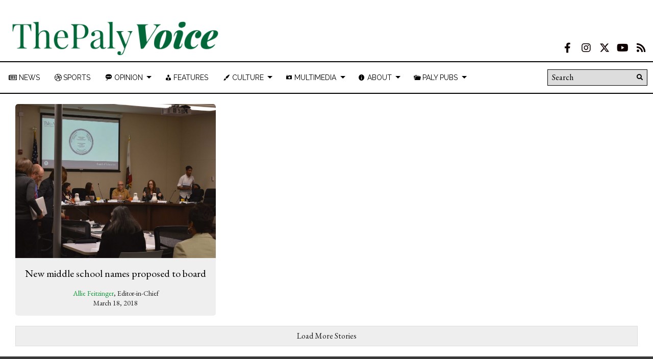

--- FILE ---
content_type: text/html; charset=UTF-8
request_url: https://palyvoice.com/tag/sarah-martinson/
body_size: 30803
content:
<!DOCTYPE html>
<html lang="en-US"> 
<head>
	<meta http-equiv="Content-Type" content="text/html; charset=UTF-8" />
	<meta name="distribution" content="global" />
	<meta name="robots" content="follow, all" />
	<meta name="language" content="en, sv" />
	<meta name="viewport" content="width=device-width" />
	<link rel="Shortcut Icon" href="/wp-content/uploads/2020/01/voice_logo_transparent-70x70.png" type="image/x-icon" />
	<link rel="alternate" type="application/rss+xml" title="The Paly Voice RSS 2.0" href="https://palyvoice.com/feed/" />
	<link rel="alternate" type="text/xml" title="The Paly Voice RSS .92" href="https://palyvoice.com/feed/rss/" />
	<link rel="alternate" type="application/atom+xml" title="The Paly Voice Atom 0.3" href="https://palyvoice.com/feed/atom/" />
	
<!-- MapPress Easy Google Maps Version:2.95.9 (https://www.mappresspro.com) -->
<title>Sarah Martinson &#8211; The Paly Voice</title>
<meta name='robots' content='max-image-preview:large' />
<link rel="alternate" type="application/rss+xml" title="The Paly Voice &raquo; Sarah Martinson Tag Feed" href="https://palyvoice.com/tag/sarah-martinson/feed/" />
		<!-- This site uses the Google Analytics by MonsterInsights plugin v9.11.1 - Using Analytics tracking - https://www.monsterinsights.com/ -->
							<script src="//www.googletagmanager.com/gtag/js?id=G-RPFRWSG26G"  data-cfasync="false" data-wpfc-render="false" type="text/javascript" async></script>
			<script data-cfasync="false" data-wpfc-render="false" type="text/javascript">
				var mi_version = '9.11.1';
				var mi_track_user = true;
				var mi_no_track_reason = '';
								var MonsterInsightsDefaultLocations = {"page_location":"https:\/\/palyvoice.com\/tag\/sarah-martinson\/"};
								if ( typeof MonsterInsightsPrivacyGuardFilter === 'function' ) {
					var MonsterInsightsLocations = (typeof MonsterInsightsExcludeQuery === 'object') ? MonsterInsightsPrivacyGuardFilter( MonsterInsightsExcludeQuery ) : MonsterInsightsPrivacyGuardFilter( MonsterInsightsDefaultLocations );
				} else {
					var MonsterInsightsLocations = (typeof MonsterInsightsExcludeQuery === 'object') ? MonsterInsightsExcludeQuery : MonsterInsightsDefaultLocations;
				}

								var disableStrs = [
										'ga-disable-G-RPFRWSG26G',
									];

				/* Function to detect opted out users */
				function __gtagTrackerIsOptedOut() {
					for (var index = 0; index < disableStrs.length; index++) {
						if (document.cookie.indexOf(disableStrs[index] + '=true') > -1) {
							return true;
						}
					}

					return false;
				}

				/* Disable tracking if the opt-out cookie exists. */
				if (__gtagTrackerIsOptedOut()) {
					for (var index = 0; index < disableStrs.length; index++) {
						window[disableStrs[index]] = true;
					}
				}

				/* Opt-out function */
				function __gtagTrackerOptout() {
					for (var index = 0; index < disableStrs.length; index++) {
						document.cookie = disableStrs[index] + '=true; expires=Thu, 31 Dec 2099 23:59:59 UTC; path=/';
						window[disableStrs[index]] = true;
					}
				}

				if ('undefined' === typeof gaOptout) {
					function gaOptout() {
						__gtagTrackerOptout();
					}
				}
								window.dataLayer = window.dataLayer || [];

				window.MonsterInsightsDualTracker = {
					helpers: {},
					trackers: {},
				};
				if (mi_track_user) {
					function __gtagDataLayer() {
						dataLayer.push(arguments);
					}

					function __gtagTracker(type, name, parameters) {
						if (!parameters) {
							parameters = {};
						}

						if (parameters.send_to) {
							__gtagDataLayer.apply(null, arguments);
							return;
						}

						if (type === 'event') {
														parameters.send_to = monsterinsights_frontend.v4_id;
							var hookName = name;
							if (typeof parameters['event_category'] !== 'undefined') {
								hookName = parameters['event_category'] + ':' + name;
							}

							if (typeof MonsterInsightsDualTracker.trackers[hookName] !== 'undefined') {
								MonsterInsightsDualTracker.trackers[hookName](parameters);
							} else {
								__gtagDataLayer('event', name, parameters);
							}
							
						} else {
							__gtagDataLayer.apply(null, arguments);
						}
					}

					__gtagTracker('js', new Date());
					__gtagTracker('set', {
						'developer_id.dZGIzZG': true,
											});
					if ( MonsterInsightsLocations.page_location ) {
						__gtagTracker('set', MonsterInsightsLocations);
					}
										__gtagTracker('config', 'G-RPFRWSG26G', {"forceSSL":"true"} );
										window.gtag = __gtagTracker;										(function () {
						/* https://developers.google.com/analytics/devguides/collection/analyticsjs/ */
						/* ga and __gaTracker compatibility shim. */
						var noopfn = function () {
							return null;
						};
						var newtracker = function () {
							return new Tracker();
						};
						var Tracker = function () {
							return null;
						};
						var p = Tracker.prototype;
						p.get = noopfn;
						p.set = noopfn;
						p.send = function () {
							var args = Array.prototype.slice.call(arguments);
							args.unshift('send');
							__gaTracker.apply(null, args);
						};
						var __gaTracker = function () {
							var len = arguments.length;
							if (len === 0) {
								return;
							}
							var f = arguments[len - 1];
							if (typeof f !== 'object' || f === null || typeof f.hitCallback !== 'function') {
								if ('send' === arguments[0]) {
									var hitConverted, hitObject = false, action;
									if ('event' === arguments[1]) {
										if ('undefined' !== typeof arguments[3]) {
											hitObject = {
												'eventAction': arguments[3],
												'eventCategory': arguments[2],
												'eventLabel': arguments[4],
												'value': arguments[5] ? arguments[5] : 1,
											}
										}
									}
									if ('pageview' === arguments[1]) {
										if ('undefined' !== typeof arguments[2]) {
											hitObject = {
												'eventAction': 'page_view',
												'page_path': arguments[2],
											}
										}
									}
									if (typeof arguments[2] === 'object') {
										hitObject = arguments[2];
									}
									if (typeof arguments[5] === 'object') {
										Object.assign(hitObject, arguments[5]);
									}
									if ('undefined' !== typeof arguments[1].hitType) {
										hitObject = arguments[1];
										if ('pageview' === hitObject.hitType) {
											hitObject.eventAction = 'page_view';
										}
									}
									if (hitObject) {
										action = 'timing' === arguments[1].hitType ? 'timing_complete' : hitObject.eventAction;
										hitConverted = mapArgs(hitObject);
										__gtagTracker('event', action, hitConverted);
									}
								}
								return;
							}

							function mapArgs(args) {
								var arg, hit = {};
								var gaMap = {
									'eventCategory': 'event_category',
									'eventAction': 'event_action',
									'eventLabel': 'event_label',
									'eventValue': 'event_value',
									'nonInteraction': 'non_interaction',
									'timingCategory': 'event_category',
									'timingVar': 'name',
									'timingValue': 'value',
									'timingLabel': 'event_label',
									'page': 'page_path',
									'location': 'page_location',
									'title': 'page_title',
									'referrer' : 'page_referrer',
								};
								for (arg in args) {
																		if (!(!args.hasOwnProperty(arg) || !gaMap.hasOwnProperty(arg))) {
										hit[gaMap[arg]] = args[arg];
									} else {
										hit[arg] = args[arg];
									}
								}
								return hit;
							}

							try {
								f.hitCallback();
							} catch (ex) {
							}
						};
						__gaTracker.create = newtracker;
						__gaTracker.getByName = newtracker;
						__gaTracker.getAll = function () {
							return [];
						};
						__gaTracker.remove = noopfn;
						__gaTracker.loaded = true;
						window['__gaTracker'] = __gaTracker;
					})();
									} else {
										console.log("");
					(function () {
						function __gtagTracker() {
							return null;
						}

						window['__gtagTracker'] = __gtagTracker;
						window['gtag'] = __gtagTracker;
					})();
									}
			</script>
							<!-- / Google Analytics by MonsterInsights -->
				
	<style id='wp-img-auto-sizes-contain-inline-css' type='text/css'>
img:is([sizes=auto i],[sizes^="auto," i]){contain-intrinsic-size:3000px 1500px}
/*# sourceURL=wp-img-auto-sizes-contain-inline-css */
</style>
<link rel='stylesheet' id='sbi_styles-css' href='https://palyvoice.com/wp-content/plugins/instagram-feed/css/sbi-styles.min.css?ver=6.10.0' type='text/css' media='all' />
<link rel='stylesheet' id='dashicons-css' href='https://palyvoice.com/wp-includes/css/dashicons.min.css?ver=6.9' type='text/css' media='all' />
<link rel='stylesheet' id='elusive-css' href='https://palyvoice.com/wp-content/plugins/menu-icons/vendor/codeinwp/icon-picker/css/types/elusive.min.css?ver=2.0' type='text/css' media='all' />
<link rel='stylesheet' id='menu-icon-font-awesome-css' href='https://palyvoice.com/wp-content/plugins/menu-icons/css/fontawesome/css/all.min.css?ver=5.15.4' type='text/css' media='all' />
<link rel='stylesheet' id='foundation-icons-css' href='https://palyvoice.com/wp-content/plugins/menu-icons/vendor/codeinwp/icon-picker/css/types/foundation-icons.min.css?ver=3.0' type='text/css' media='all' />
<link rel='stylesheet' id='genericons-css' href='https://palyvoice.com/wp-content/plugins/menu-icons/vendor/codeinwp/icon-picker/css/types/genericons.min.css?ver=3.4' type='text/css' media='all' />
<link rel='stylesheet' id='menu-icons-extra-css' href='https://palyvoice.com/wp-content/plugins/menu-icons/css/extra.min.css?ver=0.13.20' type='text/css' media='all' />
<style id='wp-emoji-styles-inline-css' type='text/css'>

	img.wp-smiley, img.emoji {
		display: inline !important;
		border: none !important;
		box-shadow: none !important;
		height: 1em !important;
		width: 1em !important;
		margin: 0 0.07em !important;
		vertical-align: -0.1em !important;
		background: none !important;
		padding: 0 !important;
	}
/*# sourceURL=wp-emoji-styles-inline-css */
</style>
<link rel='stylesheet' id='wp-block-library-css' href='https://palyvoice.com/wp-includes/css/dist/block-library/style.min.css?ver=6.9' type='text/css' media='all' />
<style id='global-styles-inline-css' type='text/css'>
:root{--wp--preset--aspect-ratio--square: 1;--wp--preset--aspect-ratio--4-3: 4/3;--wp--preset--aspect-ratio--3-4: 3/4;--wp--preset--aspect-ratio--3-2: 3/2;--wp--preset--aspect-ratio--2-3: 2/3;--wp--preset--aspect-ratio--16-9: 16/9;--wp--preset--aspect-ratio--9-16: 9/16;--wp--preset--color--black: #000000;--wp--preset--color--cyan-bluish-gray: #abb8c3;--wp--preset--color--white: #ffffff;--wp--preset--color--pale-pink: #f78da7;--wp--preset--color--vivid-red: #cf2e2e;--wp--preset--color--luminous-vivid-orange: #ff6900;--wp--preset--color--luminous-vivid-amber: #fcb900;--wp--preset--color--light-green-cyan: #7bdcb5;--wp--preset--color--vivid-green-cyan: #00d084;--wp--preset--color--pale-cyan-blue: #8ed1fc;--wp--preset--color--vivid-cyan-blue: #0693e3;--wp--preset--color--vivid-purple: #9b51e0;--wp--preset--gradient--vivid-cyan-blue-to-vivid-purple: linear-gradient(135deg,rgb(6,147,227) 0%,rgb(155,81,224) 100%);--wp--preset--gradient--light-green-cyan-to-vivid-green-cyan: linear-gradient(135deg,rgb(122,220,180) 0%,rgb(0,208,130) 100%);--wp--preset--gradient--luminous-vivid-amber-to-luminous-vivid-orange: linear-gradient(135deg,rgb(252,185,0) 0%,rgb(255,105,0) 100%);--wp--preset--gradient--luminous-vivid-orange-to-vivid-red: linear-gradient(135deg,rgb(255,105,0) 0%,rgb(207,46,46) 100%);--wp--preset--gradient--very-light-gray-to-cyan-bluish-gray: linear-gradient(135deg,rgb(238,238,238) 0%,rgb(169,184,195) 100%);--wp--preset--gradient--cool-to-warm-spectrum: linear-gradient(135deg,rgb(74,234,220) 0%,rgb(151,120,209) 20%,rgb(207,42,186) 40%,rgb(238,44,130) 60%,rgb(251,105,98) 80%,rgb(254,248,76) 100%);--wp--preset--gradient--blush-light-purple: linear-gradient(135deg,rgb(255,206,236) 0%,rgb(152,150,240) 100%);--wp--preset--gradient--blush-bordeaux: linear-gradient(135deg,rgb(254,205,165) 0%,rgb(254,45,45) 50%,rgb(107,0,62) 100%);--wp--preset--gradient--luminous-dusk: linear-gradient(135deg,rgb(255,203,112) 0%,rgb(199,81,192) 50%,rgb(65,88,208) 100%);--wp--preset--gradient--pale-ocean: linear-gradient(135deg,rgb(255,245,203) 0%,rgb(182,227,212) 50%,rgb(51,167,181) 100%);--wp--preset--gradient--electric-grass: linear-gradient(135deg,rgb(202,248,128) 0%,rgb(113,206,126) 100%);--wp--preset--gradient--midnight: linear-gradient(135deg,rgb(2,3,129) 0%,rgb(40,116,252) 100%);--wp--preset--font-size--small: 13px;--wp--preset--font-size--medium: 20px;--wp--preset--font-size--large: 36px;--wp--preset--font-size--x-large: 42px;--wp--preset--spacing--20: 0.44rem;--wp--preset--spacing--30: 0.67rem;--wp--preset--spacing--40: 1rem;--wp--preset--spacing--50: 1.5rem;--wp--preset--spacing--60: 2.25rem;--wp--preset--spacing--70: 3.38rem;--wp--preset--spacing--80: 5.06rem;--wp--preset--shadow--natural: 6px 6px 9px rgba(0, 0, 0, 0.2);--wp--preset--shadow--deep: 12px 12px 50px rgba(0, 0, 0, 0.4);--wp--preset--shadow--sharp: 6px 6px 0px rgba(0, 0, 0, 0.2);--wp--preset--shadow--outlined: 6px 6px 0px -3px rgb(255, 255, 255), 6px 6px rgb(0, 0, 0);--wp--preset--shadow--crisp: 6px 6px 0px rgb(0, 0, 0);}:where(.is-layout-flex){gap: 0.5em;}:where(.is-layout-grid){gap: 0.5em;}body .is-layout-flex{display: flex;}.is-layout-flex{flex-wrap: wrap;align-items: center;}.is-layout-flex > :is(*, div){margin: 0;}body .is-layout-grid{display: grid;}.is-layout-grid > :is(*, div){margin: 0;}:where(.wp-block-columns.is-layout-flex){gap: 2em;}:where(.wp-block-columns.is-layout-grid){gap: 2em;}:where(.wp-block-post-template.is-layout-flex){gap: 1.25em;}:where(.wp-block-post-template.is-layout-grid){gap: 1.25em;}.has-black-color{color: var(--wp--preset--color--black) !important;}.has-cyan-bluish-gray-color{color: var(--wp--preset--color--cyan-bluish-gray) !important;}.has-white-color{color: var(--wp--preset--color--white) !important;}.has-pale-pink-color{color: var(--wp--preset--color--pale-pink) !important;}.has-vivid-red-color{color: var(--wp--preset--color--vivid-red) !important;}.has-luminous-vivid-orange-color{color: var(--wp--preset--color--luminous-vivid-orange) !important;}.has-luminous-vivid-amber-color{color: var(--wp--preset--color--luminous-vivid-amber) !important;}.has-light-green-cyan-color{color: var(--wp--preset--color--light-green-cyan) !important;}.has-vivid-green-cyan-color{color: var(--wp--preset--color--vivid-green-cyan) !important;}.has-pale-cyan-blue-color{color: var(--wp--preset--color--pale-cyan-blue) !important;}.has-vivid-cyan-blue-color{color: var(--wp--preset--color--vivid-cyan-blue) !important;}.has-vivid-purple-color{color: var(--wp--preset--color--vivid-purple) !important;}.has-black-background-color{background-color: var(--wp--preset--color--black) !important;}.has-cyan-bluish-gray-background-color{background-color: var(--wp--preset--color--cyan-bluish-gray) !important;}.has-white-background-color{background-color: var(--wp--preset--color--white) !important;}.has-pale-pink-background-color{background-color: var(--wp--preset--color--pale-pink) !important;}.has-vivid-red-background-color{background-color: var(--wp--preset--color--vivid-red) !important;}.has-luminous-vivid-orange-background-color{background-color: var(--wp--preset--color--luminous-vivid-orange) !important;}.has-luminous-vivid-amber-background-color{background-color: var(--wp--preset--color--luminous-vivid-amber) !important;}.has-light-green-cyan-background-color{background-color: var(--wp--preset--color--light-green-cyan) !important;}.has-vivid-green-cyan-background-color{background-color: var(--wp--preset--color--vivid-green-cyan) !important;}.has-pale-cyan-blue-background-color{background-color: var(--wp--preset--color--pale-cyan-blue) !important;}.has-vivid-cyan-blue-background-color{background-color: var(--wp--preset--color--vivid-cyan-blue) !important;}.has-vivid-purple-background-color{background-color: var(--wp--preset--color--vivid-purple) !important;}.has-black-border-color{border-color: var(--wp--preset--color--black) !important;}.has-cyan-bluish-gray-border-color{border-color: var(--wp--preset--color--cyan-bluish-gray) !important;}.has-white-border-color{border-color: var(--wp--preset--color--white) !important;}.has-pale-pink-border-color{border-color: var(--wp--preset--color--pale-pink) !important;}.has-vivid-red-border-color{border-color: var(--wp--preset--color--vivid-red) !important;}.has-luminous-vivid-orange-border-color{border-color: var(--wp--preset--color--luminous-vivid-orange) !important;}.has-luminous-vivid-amber-border-color{border-color: var(--wp--preset--color--luminous-vivid-amber) !important;}.has-light-green-cyan-border-color{border-color: var(--wp--preset--color--light-green-cyan) !important;}.has-vivid-green-cyan-border-color{border-color: var(--wp--preset--color--vivid-green-cyan) !important;}.has-pale-cyan-blue-border-color{border-color: var(--wp--preset--color--pale-cyan-blue) !important;}.has-vivid-cyan-blue-border-color{border-color: var(--wp--preset--color--vivid-cyan-blue) !important;}.has-vivid-purple-border-color{border-color: var(--wp--preset--color--vivid-purple) !important;}.has-vivid-cyan-blue-to-vivid-purple-gradient-background{background: var(--wp--preset--gradient--vivid-cyan-blue-to-vivid-purple) !important;}.has-light-green-cyan-to-vivid-green-cyan-gradient-background{background: var(--wp--preset--gradient--light-green-cyan-to-vivid-green-cyan) !important;}.has-luminous-vivid-amber-to-luminous-vivid-orange-gradient-background{background: var(--wp--preset--gradient--luminous-vivid-amber-to-luminous-vivid-orange) !important;}.has-luminous-vivid-orange-to-vivid-red-gradient-background{background: var(--wp--preset--gradient--luminous-vivid-orange-to-vivid-red) !important;}.has-very-light-gray-to-cyan-bluish-gray-gradient-background{background: var(--wp--preset--gradient--very-light-gray-to-cyan-bluish-gray) !important;}.has-cool-to-warm-spectrum-gradient-background{background: var(--wp--preset--gradient--cool-to-warm-spectrum) !important;}.has-blush-light-purple-gradient-background{background: var(--wp--preset--gradient--blush-light-purple) !important;}.has-blush-bordeaux-gradient-background{background: var(--wp--preset--gradient--blush-bordeaux) !important;}.has-luminous-dusk-gradient-background{background: var(--wp--preset--gradient--luminous-dusk) !important;}.has-pale-ocean-gradient-background{background: var(--wp--preset--gradient--pale-ocean) !important;}.has-electric-grass-gradient-background{background: var(--wp--preset--gradient--electric-grass) !important;}.has-midnight-gradient-background{background: var(--wp--preset--gradient--midnight) !important;}.has-small-font-size{font-size: var(--wp--preset--font-size--small) !important;}.has-medium-font-size{font-size: var(--wp--preset--font-size--medium) !important;}.has-large-font-size{font-size: var(--wp--preset--font-size--large) !important;}.has-x-large-font-size{font-size: var(--wp--preset--font-size--x-large) !important;}
/*# sourceURL=global-styles-inline-css */
</style>

<style id='classic-theme-styles-inline-css' type='text/css'>
/*! This file is auto-generated */
.wp-block-button__link{color:#fff;background-color:#32373c;border-radius:9999px;box-shadow:none;text-decoration:none;padding:calc(.667em + 2px) calc(1.333em + 2px);font-size:1.125em}.wp-block-file__button{background:#32373c;color:#fff;text-decoration:none}
/*# sourceURL=/wp-includes/css/classic-themes.min.css */
</style>
<style id='font-awesome-svg-styles-default-inline-css' type='text/css'>
.svg-inline--fa {
  display: inline-block;
  height: 1em;
  overflow: visible;
  vertical-align: -.125em;
}
/*# sourceURL=font-awesome-svg-styles-default-inline-css */
</style>
<link rel='stylesheet' id='font-awesome-svg-styles-css' href='https://palyvoice.com/wp-content/uploads/font-awesome/v5.15.2/css/svg-with-js.css' type='text/css' media='all' />
<style id='font-awesome-svg-styles-inline-css' type='text/css'>
   .wp-block-font-awesome-icon svg::before,
   .wp-rich-text-font-awesome-icon svg::before {content: unset;}
/*# sourceURL=font-awesome-svg-styles-inline-css */
</style>
<link rel='stylesheet' id='ditty-news-ticker-font-css' href='https://palyvoice.com/wp-content/plugins/ditty-news-ticker/legacy/inc/static/libs/fontastic/styles.css?ver=3.1.63' type='text/css' media='all' />
<link rel='stylesheet' id='ditty-news-ticker-css' href='https://palyvoice.com/wp-content/plugins/ditty-news-ticker/legacy/inc/static/css/style.css?ver=3.1.63' type='text/css' media='all' />
<link rel='stylesheet' id='ditty-displays-css' href='https://palyvoice.com/wp-content/plugins/ditty-news-ticker/assets/build/dittyDisplays.css?ver=3.1.63' type='text/css' media='all' />
<link rel='stylesheet' id='ditty-fontawesome-css' href='https://palyvoice.com/wp-content/plugins/ditty-news-ticker/includes/libs/fontawesome-6.4.0/css/all.css?ver=6.4.0' type='text/css' media='' />
<link rel='stylesheet' id='mappress-leaflet-css' href='https://palyvoice.com/wp-content/plugins/mappress-google-maps-for-wordpress/lib/leaflet/leaflet.css?ver=1.7.1' type='text/css' media='all' />
<link rel='stylesheet' id='mappress-css' href='https://palyvoice.com/wp-content/plugins/mappress-google-maps-for-wordpress/css/mappress.css?ver=2.95.9' type='text/css' media='all' />
<link rel='stylesheet' id='widgetopts-styles-css' href='https://palyvoice.com/wp-content/plugins/widget-options/assets/css/widget-options.css?ver=4.1.3' type='text/css' media='all' />
<link rel='stylesheet' id='wp-polls-css' href='https://palyvoice.com/wp-content/plugins/wp-polls/polls-css.css?ver=2.77.3' type='text/css' media='all' />
<style id='wp-polls-inline-css' type='text/css'>
.wp-polls .pollbar {
	margin: 1px;
	font-size: 6px;
	line-height: 8px;
	height: 8px;
	background: #d8e1eb;
	border: 1px solid #c8c8c8;
}

/*# sourceURL=wp-polls-inline-css */
</style>
<link rel='stylesheet' id='yop-public-css' href='https://palyvoice.com/wp-content/plugins/yop-poll/public/assets/css/yop-poll-public-6.5.39.css?ver=6.9' type='text/css' media='all' />
<link rel='stylesheet' id='ai-core-style-css' href='https://palyvoice.com/wp-content/plugins/aesop-story-engine/public/assets/css/ai-core.css?ver=1' type='text/css' media='all' />
<style id='ai-core-style-inline-css' type='text/css'>
.aesop-gallery-component .aesop-component-caption{color:#333;padding:.25rem .75rem;background:rgba(255,255,255,.8);font-size:14px}.aesop-stacked-img{background-position:50%;background-repeat:no-repeat;background-size:cover;width:100%;left:0;top:0;position:relative;overflow:hidden}.aesop-stacked-img .aesop-stacked-caption{position:absolute;bottom:20px;right:20px;z-index:0;color:#333;padding:.25rem .75rem;background:rgba(255,255,255,.8);font-size:14px;-webkit-transition:all .75s ease-in-out;transition:all .75s ease-in-out}.aesop-sequence-img-wrap .aesop-sequence-caption{padding-left:4.5rem}.aesop-sequence-img-wrap .aesop-sequence-caption:before{left:0;bottom:-4px;font-weight:700;line-height:1;padding:.6rem .75rem;border:1px solid;border-color:inherit;content:counter(sequence-counter,decimal-leading-zero);counter-increment:sequence-counter}.aesop-sequence-img-wrap .aesop-sequence-img{width:100%;max-width:1200px;display:block}.aesop-hero-gallery-wrapper{clear:both;position:relative}.aesop-hero-gallery-content{position:absolute;top:20px}.aesopicon-search-plus{position:relative}.aesopicon-search-plus:after{display:inline-block;font-family:Dashicons;font-style:normal;font-weight:400;line-height:1;-webkit-font-smoothing:antialiased;-moz-osx-font-smoothing:grayscale;content:'\f179'}.aesop-parallax-component{clear:both}.aesop-parallax-component .aesop-parallax-sc{margin:0}.aesop-content-component .aesop-content-comp-wrap{padding:1.5em 2em}@media (max-width:766px){.aesop-content-component .aesop-content-comp-wrap{padding:1em}}.aesop-content-component .aesop-content-comp-inner p{line-height:1.2em}.aesop-content-component .aesop-content-img .aesop-content-comp-inner{word-wrap:break-word;background:rgba(255,255,255,.4);padding:1rem;line-height:1.3}.aesop-content-component .aesop-content-img .aesop-content-comp-inner p{margin-bottom:0}.aesop-image-component img{-webkit-box-shadow:0 0 6px -1px rgba(0,0,0,.5);box-shadow:0 0 6px -1px rgba(0,0,0,.5)}.aesop-image-component .aesop-lightbox{text-decoration:none;display:block}.aesop-image-component .aesop-img-enlarge{margin:0 0 .5rem}.aesop-image-component .aesop-img-enlarge:hover{text-decoration:none}.aesop-image-component .aesop-img-enlarge i{position:relative;top:1px}.aesop-image-component .aesop-img-enlarge,.aesop-image-component .aesop-image-component-caption{color:#b3b3b3;font-size:12px;font-family:"Helvetica Neue",Helvetica,Arial,sans-serif}.aesop-image-component .aesop-cap-cred,.aesop-image-component .aesop-img-enlarge{color:#b3b3b3}.aesop-image-component .aesop-cap-cred{border-top:1px dotted #b3b3b3;font-size:9px}.aesop-image-component:hover{opacity:.85;filter:alpha(opacity=85);-webkit-transition:opacity .25s ease-in-out;transition:opacity .25s ease-in-out}.aesop-image-component:active img{box-shadow:none}.aesop-video-component .aesop-video-component-caption{color:#b3b3b3}.aesop-video-component .aesop-component-caption{color:#333;padding:.25rem .75rem;background:rgba(255,255,255,.8);font-size:14px}.mejs-container{width:100%;max-width:800px!important;margin-left:auto;margin-right:auto}.mejs-container+p{margin-top:1rem}.aesop-quote-component{padding:3rem 2rem}.aesop-quote-component blockquote{font-style:italic}.aesop-quote-component cite{display:block;font-size:14px}.aesop-on-genesis .aesop-quote-component blockquote:before{content:none}.aesop-story-collection{clear:both}.aesop-story-collection .aesop-story-collection-title{text-align:center;background:#fff;text-transform:uppercase;font-size:1.75rem;line-height:1.75rem;letter-spacing:.05rem;padding:.8rem 0 .6rem;margin:0;z-index:2;position:relative;-webkit-box-shadow:0 7px 7px -7px #000;box-shadow:0 7px 7px -7px #000}.aesop-story-collection .aesop-collection-item{float:left;position:relative;height:220px;overflow:hidden}.aesop-story-collection .aesop-collection-item .aesop-collection-item-link{display:table;height:100%;width:100%;color:#fff;-webkit-transition:all .25s ease-in-out;transition:all .25s ease-in-out}.aesop-story-collection .aesop-collection-item .aesop-collection-item-link:before{position:absolute;content:'';width:100%;height:100%;background:#000;opacity:.65;filter:alpha(opacity=65);z-index:1}.aesop-story-collection .aesop-collection-item .aesop-collection-item-link:hover{text-decoration:none;-webkit-transition:all .25s ease-in-out;transition:all .25s ease-in-out}.aesop-story-collection .aesop-collection-item .aesop-collection-item-link:hover:before{-webkit-transition:opacity .25s linear;transition:opacity .25s linear;opacity:0;filter:alpha(opacity=0)}.aesop-story-collection .aesop-collection-item .aesop-collection-item-link:hover .aesop-collection-item-inner{background:rgba(0,0,0,.5)}.aesop-story-collection .aesop-collection-item .aesop-collection-item-inner{display:table-cell;vertical-align:middle;width:100%;height:100%;padding:0 2.5rem;position:relative;text-align:center;z-index:1;overflow:hidden;text-shadow:0 0 3px rgba(0,0,0,.6)}.aesop-story-collection .aesop-collection-item .aesop-collection-item-inner .aesop-collection-entry-title{font-weight:800;text-transform:uppercase;color:#fff;margin:auto}.aesop-story-collection .aesop-collection-item .aesop-collection-item-inner .aesop-collection-item-excerpt{font-size:12px}.aesop-story-collection .aesop-collection-item .aesop-collection-item-inner .aesop-collection-meta{font-family:"Helvetica Neue",Helvetica,Arial,sans-serif;font-size:12px;margin-bottom:3rem;font-style:italic}.aesop-story-collection .aesop-collection-item .aesop-collection-item-img{position:absolute;width:100%;height:100%;left:0;z-index:0;background-position:center center}.aesop-story-collection .aesop-collection-splash .aesop-collection-item-link:before{content:none}.aesop-story-collection .aesop-collection-splash .aesop-collection-item-link:hover .aesop-collection-item-inner{background:0 0}.aesop-story-collection .aesop-collection-splash .aesop-collection-item-inner .aesop-collection-entry-title{color:#333;text-shadow:none}.aesop-story-collection .aesop-collection-load-more{background:#000;opacity:.65;filter:alpha(opacity=65);z-index:1;height:70px;line-height:70px;color:#fff}.jorgen-article-cover-wrap{position:fixed}.aesop-article-chapter-wrap{position:relative}.aesop-article-chapter-wrap.aesop-video-chapter .aesop-cover-title{max-width:100%;margin:0;padding-bottom:20px;top:150px;border-bottom:1px solid #fff;font-size:62px!important;color:#fff;width:90%;left:10%;position:absolute;z-index:1}.aesop-article-chapter-wrap.aesop-video-chapter .aesop-cover-title small{font-size:40px}@media (max-width:800px){.aesop-article-chapter-wrap .aesop-cover-title{font-size:52px}.aesop-article-chapter-wrap .aesop-cover-title small{font-size:42px}}@media (max-width:480px){.aesop-article-chapter-wrap .aesop-cover-title{display:block;bottom:30px;font-size:32px}.aesop-article-chapter-wrap .aesop-cover-title small{display:block;font-size:20px}}.aesop-cover-title{max-width:100%;margin:0;padding-bottom:20px;bottom:100px;border-bottom:1px solid #fff;font-size:62px!important;color:#fff;width:90%;left:10%;position:absolute;z-index:1}.aesop-cover-title small{font-size:40px}.aesop-toggle-chapter-menu{position:fixed;right:-1px;bottom:57px;height:44px;width:44px;background:#e6e6e6;border-top-left-radius:2px;border-bottom-left-radius:2px;z-index:150;-webkit-transition:right .25s ease;transition:right .25s ease}.aesop-toggle-chapter-menu:hover{background:#007aac;text-decoration:none}.aesop-toggle-chapter-menu:hover i{color:#fff}.aesop-toggle-chapter-menu i{color:#007aac}.aesop-chapter-menu-open .aesop-chapter-menu{right:0}.aesop-chapter-menu-open .aesop-toggle-chapter-menu{right:250px}.aesop-close-chapter-menu{position:absolute;top:12px;right:12px;z-index:1}.aesop-close-chapter-menu:hover{cursor:pointer}.aesop-chapter-menu{right:-250px;width:250px;top:0;position:fixed;bottom:0;background:#e6e6e6;-webkit-transition:right .25s ease;transition:right .25s ease;z-index:500;counter-reset:sequence-counter;color:#777}.aesop-chapter-menu .scroll-nav__list{margin:0;padding:0}.aesop-chapter-menu *{box-sizing:border-box;-moz-box-sizing:border-box;-webkit-box-sizing:border-box}.aesop-chapter-menu li{display:block;margin-bottom:0;position:relative;padding-left:15px;font:400 14px/28px Arial,Helvetica,sans-serif}.aesop-chapter-menu li:before{content:counter(sequence-counter,upper-roman);counter-increment:sequence-counter;position:absolute;left:0}.aesop-chapter-menu a:link,.aesop-chapter-menu .scroll-nav__link{color:#777;padding-top:5px;padding-bottom:5px}.admin-bar .aesop-chapter-menu{top:32px}.aesop-chapter-menu--inner{padding:15px}.aesop-character-component .aesop-character-float{margin:.65rem 0;width:150px;text-align:center}.aesop-character-component .aesop-character-float .aesop-character-title{vertical-align:top;font-size:12px;font-family:"Helvetica Neue",Helvetica,Arial,sans-serif;color:#b3b3b3;text-transform:uppercase;letter-spacing:.05em;display:block;text-align:center;margin:0 0 .5rem}.aesop-character-component .aesop-character-float.aesop-character-right{float:right;margin-left:1.75rem}.aesop-character-component .aesop-character-float.aesop-character-center{margin-left:auto;margin-right:auto}.aesop-character-component .aesop-character-float.aesop-character-center .aesop-character-name{text-align:center}.aesop-character-component .aesop-character-float.aesop-character-left{float:left;margin-right:1.75rem}.aesop-character-component .aesop-character-avatar{width:90%;border-radius:50%}.aesop-character-component .aesop-character-cap{font-size:12px;line-height:14px;font-family:"Helvetica Neue",Helvetica,Arial,sans-serif;color:#b3b3b3;font-style:italic;margin-top:.8rem;border-top:1px dotted #b3b3b3;padding-top:.3rem}.aesop-document-component a{font-size:12px;font-family:"Helvetica Neue",Helvetica,Arial,sans-serif;color:#b3b3b3;line-height:12px;text-decoration:none}.aesop-document-component a span{border-bottom:1px solid #e6e6e6;font-size:12px;color:gray}.aesop-document-component a span:before{content:'\f498';font-family:Dashicons;position:absolute;left:0}.aesop-timeline{position:fixed;bottom:0;left:0;right:0;z-index:10}.aesop-timeline ol{margin:0;padding:0;position:relative;background:#e6e6e6;padding:5px 10px;-webkit-box-shadow:inset 0 7px 7px -7px gray;box-shadow:inset 0 7px 7px -7px gray}.aesop-timeline ol:before,.aesop-timeline ol:after{content:" ";display:table}.aesop-timeline ol:after{clear:both}.aesop-timeline ol li{display:inline-block;margin-right:5px}.aesop-timeline ol li:last-child{margin-right:0}.aesop-timeline ol li a{text-transform:uppercase;font-size:14px;color:inherit;padding:2px 10px 8px;display:block;position:relative}.aesop-timeline ol li a:after{content:'';height:20px;border-right:1px solid #666;width:1px;position:absolute;left:50%;bottom:-10px}.aesop-timeline ol li.active a{color:#428bca}.aesop-timeline ol li.active a:after{border-right-color:#428bca}
/*# sourceURL=ai-core-style-inline-css */
</style>
<link rel='stylesheet' id='ai-lightbox-style-css' href='https://palyvoice.com/wp-content/plugins/aesop-story-engine/public/assets/css/lightbox.css?ver=1' type='text/css' media='all' />
<link rel='stylesheet' id='sno-countdown-plugin-style-front-css' href='https://palyvoice.com/wp-content/plugins/sno-countdown/assets/style/sno-countdown-style.css?ver=1.0.1' type='text/css' media='all' />
<link rel='stylesheet' id='ctdb-style-css' href='https://palyvoice.com/wp-content/plugins/wp-discussion-board/assets/css/style.css?ver=2.5.6' type='text/css' media='all' />
<link rel='stylesheet' id='sno-comments-css-css' href='https://palyvoice.com/wp-content/themes/snoflex/flex-functions/comments/comments.css?ver=10.6.35' type='text/css' media='all' />
<link rel='stylesheet' id='weather-styles-css' href='https://palyvoice.com/wp-content/themes/snoflex/flex-functions/weather/weather.css?ver=20220702' type='text/css' media='all' />
<link rel='stylesheet' id='flex-parallax-css' href='https://palyvoice.com/wp-content/themes/snoflex/includes/parallax/css/main.css?ver=10.6.35' type='text/css' media='all' />
<link rel='stylesheet' id='flex-flexslider-css' href='https://palyvoice.com/wp-content/themes/snoflex/includes/flexslider/flexslider.css?ver=10.6.35' type='text/css' media='all' />
<link rel='stylesheet' id='flex-superfish-css' href='https://palyvoice.com/wp-content/themes/snoflex/includes/superfish/css/superfish.css?ver=10.6.35' type='text/css' media='all' />
<link rel='stylesheet' id='flex-remodal-css' href='https://palyvoice.com/wp-content/themes/snoflex/styles/remodal.css?ver=10.6.35' type='text/css' media='all' />
<link rel='stylesheet' id='flex-remodal-default-css' href='https://palyvoice.com/wp-content/themes/snoflex/styles/remodal-default-theme.css?ver=10.6.35' type='text/css' media='all' />
<link rel='stylesheet' id='flex-stylesheet-css' href='https://palyvoice.com/wp-content/themes/snoflex/style.css?ver=10.6.35' type='text/css' media='all' />
<link rel='stylesheet' id='font-awesome-css' href='https://use.fontawesome.com/releases/v6.6.0/css/all.css?ver=6.6.0' type='text/css' media='all' />
<link rel='stylesheet' id='googleFonts-css' href='https://fonts.googleapis.com/css?family=Work+Sans%3A500%2C400%2C700%7CRaleway%3A400%2C700%7CEB+Garamond%3A100%2C700%2C400&#038;display=swap&#038;ver=6.9' type='text/css' media='all' />
<link rel='stylesheet' id='font-awesome-official-css' href='https://use.fontawesome.com/releases/v5.15.2/css/all.css' type='text/css' media='all' integrity="sha384-vSIIfh2YWi9wW0r9iZe7RJPrKwp6bG+s9QZMoITbCckVJqGCCRhc+ccxNcdpHuYu" crossorigin="anonymous" />
<link rel='stylesheet' id='gd_lightbox_styles-css' href='https://palyvoice.com/wp-content/plugins/responsive-lightbox-popup/resources/assets/css/frontend/lightgallery.css?ver=6.9' type='text/css' media='all' />
<link rel='stylesheet' id='gd_lightbox_transitions-css' href='https://palyvoice.com/wp-content/plugins/responsive-lightbox-popup/resources/assets/css/frontend/lg-transitions.css?ver=6.9' type='text/css' media='all' />
<link rel='stylesheet' id='slb_core-css' href='https://palyvoice.com/wp-content/plugins/simple-lightbox/client/css/app.css?ver=2.9.4' type='text/css' media='all' />
<link rel='stylesheet' id='font-awesome-official-v4shim-css' href='https://use.fontawesome.com/releases/v5.15.2/css/v4-shims.css' type='text/css' media='all' integrity="sha384-1CjXmylX8++C7CVZORGA9EwcbYDfZV2D4Kl1pTm3hp2I/usHDafIrgBJNuRTDQ4f" crossorigin="anonymous" />
<style id='font-awesome-official-v4shim-inline-css' type='text/css'>
@font-face {
font-family: "FontAwesome";
font-display: block;
src: url("https://use.fontawesome.com/releases/v5.15.2/webfonts/fa-brands-400.eot"),
		url("https://use.fontawesome.com/releases/v5.15.2/webfonts/fa-brands-400.eot?#iefix") format("embedded-opentype"),
		url("https://use.fontawesome.com/releases/v5.15.2/webfonts/fa-brands-400.woff2") format("woff2"),
		url("https://use.fontawesome.com/releases/v5.15.2/webfonts/fa-brands-400.woff") format("woff"),
		url("https://use.fontawesome.com/releases/v5.15.2/webfonts/fa-brands-400.ttf") format("truetype"),
		url("https://use.fontawesome.com/releases/v5.15.2/webfonts/fa-brands-400.svg#fontawesome") format("svg");
}

@font-face {
font-family: "FontAwesome";
font-display: block;
src: url("https://use.fontawesome.com/releases/v5.15.2/webfonts/fa-solid-900.eot"),
		url("https://use.fontawesome.com/releases/v5.15.2/webfonts/fa-solid-900.eot?#iefix") format("embedded-opentype"),
		url("https://use.fontawesome.com/releases/v5.15.2/webfonts/fa-solid-900.woff2") format("woff2"),
		url("https://use.fontawesome.com/releases/v5.15.2/webfonts/fa-solid-900.woff") format("woff"),
		url("https://use.fontawesome.com/releases/v5.15.2/webfonts/fa-solid-900.ttf") format("truetype"),
		url("https://use.fontawesome.com/releases/v5.15.2/webfonts/fa-solid-900.svg#fontawesome") format("svg");
}

@font-face {
font-family: "FontAwesome";
font-display: block;
src: url("https://use.fontawesome.com/releases/v5.15.2/webfonts/fa-regular-400.eot"),
		url("https://use.fontawesome.com/releases/v5.15.2/webfonts/fa-regular-400.eot?#iefix") format("embedded-opentype"),
		url("https://use.fontawesome.com/releases/v5.15.2/webfonts/fa-regular-400.woff2") format("woff2"),
		url("https://use.fontawesome.com/releases/v5.15.2/webfonts/fa-regular-400.woff") format("woff"),
		url("https://use.fontawesome.com/releases/v5.15.2/webfonts/fa-regular-400.ttf") format("truetype"),
		url("https://use.fontawesome.com/releases/v5.15.2/webfonts/fa-regular-400.svg#fontawesome") format("svg");
unicode-range: U+F004-F005,U+F007,U+F017,U+F022,U+F024,U+F02E,U+F03E,U+F044,U+F057-F059,U+F06E,U+F070,U+F075,U+F07B-F07C,U+F080,U+F086,U+F089,U+F094,U+F09D,U+F0A0,U+F0A4-F0A7,U+F0C5,U+F0C7-F0C8,U+F0E0,U+F0EB,U+F0F3,U+F0F8,U+F0FE,U+F111,U+F118-F11A,U+F11C,U+F133,U+F144,U+F146,U+F14A,U+F14D-F14E,U+F150-F152,U+F15B-F15C,U+F164-F165,U+F185-F186,U+F191-F192,U+F1AD,U+F1C1-F1C9,U+F1CD,U+F1D8,U+F1E3,U+F1EA,U+F1F6,U+F1F9,U+F20A,U+F247-F249,U+F24D,U+F254-F25B,U+F25D,U+F267,U+F271-F274,U+F279,U+F28B,U+F28D,U+F2B5-F2B6,U+F2B9,U+F2BB,U+F2BD,U+F2C1-F2C2,U+F2D0,U+F2D2,U+F2DC,U+F2ED,U+F328,U+F358-F35B,U+F3A5,U+F3D1,U+F410,U+F4AD;
}
/*# sourceURL=font-awesome-official-v4shim-inline-css */
</style>
<link rel='stylesheet' id='wp-paginate-css' href='https://palyvoice.com/wp-content/plugins/wp-paginate/css/wp-paginate.css?ver=2.2.4' type='text/css' media='screen' />

	<style type='text/css'>
/* Fixed Print Issues (Zage S.Phillips 8/27)*/
@media print {
  .bottom-menu, .header-icons, .header-search, #sidebar, #commentswrap, #footer, .aboutwriter, .sharing, #sno_teaserbar {    
    display: none;
  }
  #contentleft {    
    width: 100% !important;    
    font-size: 12px;
  }
  a[href]:after {    
    content: none;
  }
  .storyheadline {    
    font-size: 25px;    
    margin-top: 0;
  }
  .permalinkphotobox {    
    display: none;
  }
  .postmeta {    
    display: none !important;
  }
}

	</style>
	<script type="text/javascript" src="https://palyvoice.com/wp-content/plugins/google-analytics-for-wordpress/assets/js/frontend-gtag.min.js?ver=9.11.1" id="monsterinsights-frontend-script-js" async="async" data-wp-strategy="async"></script>
<script data-cfasync="false" data-wpfc-render="false" type="text/javascript" id='monsterinsights-frontend-script-js-extra'>/* <![CDATA[ */
var monsterinsights_frontend = {"js_events_tracking":"true","download_extensions":"doc,pdf,ppt,zip,xls,docx,pptx,xlsx","inbound_paths":"[]","home_url":"https:\/\/palyvoice.com","hash_tracking":"false","v4_id":"G-RPFRWSG26G"};/* ]]> */
</script>
<script type="text/javascript" src="https://palyvoice.com/wp-includes/js/jquery/jquery.min.js?ver=3.7.1" id="jquery-core-js"></script>
<script type="text/javascript" src="https://palyvoice.com/wp-includes/js/jquery/jquery-migrate.min.js?ver=3.4.1" id="jquery-migrate-js"></script>
<script type="text/javascript" id="yop-public-js-extra">
/* <![CDATA[ */
var objectL10n = {"yopPollParams":{"urlParams":{"ajax":"https://palyvoice.com/wp-admin/admin-ajax.php","wpLogin":"https://palyvoice.com/wp-login.php?redirect_to=https%3A%2F%2Fpalyvoice.com%2Fwp-admin%2Fadmin-ajax.php%3Faction%3Dyop_poll_record_wordpress_vote"},"apiParams":{"reCaptcha":{"siteKey":""},"reCaptchaV2Invisible":{"siteKey":""},"reCaptchaV3":{"siteKey":""},"hCaptcha":{"siteKey":""},"cloudflareTurnstile":{"siteKey":""}},"captchaParams":{"imgPath":"https://palyvoice.com/wp-content/plugins/yop-poll/public/assets/img/","url":"https://palyvoice.com/wp-content/plugins/yop-poll/app.php","accessibilityAlt":"Sound icon","accessibilityTitle":"Accessibility option: listen to a question and answer it!","accessibilityDescription":"Type below the \u003Cstrong\u003Eanswer\u003C/strong\u003E to what you hear. Numbers or words:","explanation":"Click or touch the \u003Cstrong\u003EANSWER\u003C/strong\u003E","refreshAlt":"Refresh/reload icon","refreshTitle":"Refresh/reload: get new images and accessibility option!"},"voteParams":{"invalidPoll":"Invalid Poll","noAnswersSelected":"No answer selected","minAnswersRequired":"At least {min_answers_allowed} answer(s) required","maxAnswersRequired":"A max of {max_answers_allowed} answer(s) accepted","noAnswerForOther":"No other answer entered","noValueForCustomField":"{custom_field_name} is required","tooManyCharsForCustomField":"Text for {custom_field_name} is too long","consentNotChecked":"You must agree to our terms and conditions","noCaptchaSelected":"Captcha is required","thankYou":"Thank you for your vote"},"resultsParams":{"singleVote":"vote","multipleVotes":"votes","singleAnswer":"answer","multipleAnswers":"answers"}}};
//# sourceURL=yop-public-js-extra
/* ]]> */
</script>
<script type="text/javascript" src="https://palyvoice.com/wp-content/plugins/yop-poll/public/assets/js/yop-poll-public-6.5.39.min.js?ver=6.9" id="yop-public-js"></script>
<script type="text/javascript" id="sno-comments-js-js-extra">
/* <![CDATA[ */
var comment_ajax_object = {"ajaxurl":"https://palyvoice.com/wp-admin/admin-ajax.php","nonce":"9b7205c0a4"};
//# sourceURL=sno-comments-js-js-extra
/* ]]> */
</script>
<script type="text/javascript" src="https://palyvoice.com/wp-content/themes/snoflex/flex-functions/comments/comments.js?ver=10.6.35" id="sno-comments-js-js"></script>
<script type="text/javascript" src="https://palyvoice.com/wp-content/themes/snoflex/flex-functions/weather/weatherViews.js?ver=20220601" id="weather-script-js"></script>
<script type="text/javascript" src="https://palyvoice.com/wp-content/themes/snoflex/includes/flexslider/jquery.flexslider.js?ver=10.6.35" id="flex-flexslider-script-js"></script>
<script type="text/javascript" src="https://palyvoice.com/wp-content/themes/snoflex/includes/superfish/js/hoverintent.js?ver=10.6.35" id="flex-hoverintent-js"></script>
<script type="text/javascript" src="https://palyvoice.com/wp-content/themes/snoflex/includes/superfish/js/superfish.js?ver=10.6.35" id="flex-superfish-js"></script>
<script type="text/javascript" src="https://palyvoice.com/wp-content/themes/snoflex/includes/superfish/js/supersubs.js?ver=10.6.35" id="flex-supersubs-js"></script>
<script type="text/javascript" src="https://palyvoice.com/wp-content/themes/snoflex/javascript/jquery-scrolltofixed-min.js?ver=10.6.35" id="flex-scrollfix-js"></script>
<script type="text/javascript" src="https://palyvoice.com/wp-content/themes/snoflex/javascript/remodal.min.js?ver=10.6.35" id="flex-remodal-js"></script>
<script type="text/javascript" src="https://palyvoice.com/wp-content/themes/snoflex/javascript/jcarousellite_1.0.1c4.js?ver=6.9" id="flex-bnticker-js"></script>
<script type="text/javascript" src="https://palyvoice.com/wp-content/themes/snoflex/javascript/menus-init.js?ver=10.6.35" id="flex-menus-js"></script>
<script type="text/javascript" id="flex-theme-js-js-extra">
/* <![CDATA[ */
var frontend_ajax_object = {"ajaxurl":"https://palyvoice.com/wp-admin/admin-ajax.php"};
//# sourceURL=flex-theme-js-js-extra
/* ]]> */
</script>
<script type="text/javascript" src="https://palyvoice.com/wp-content/themes/snoflex/javascript/sno-theme.js?ver=10.6.35" id="flex-theme-js-js"></script>
<script type="text/javascript" src="https://palyvoice.com/wp-content/themes/snoflex/includes/parallax/js/skrollr.js?ver=6.9" id="flex-parallax-js"></script>
<script type="text/javascript" src="https://palyvoice.com/wp-content/themes/snoflex/javascript/simpleParallax.min.js?ver=6.9" id="image-parallax-js"></script>
<script type="text/javascript" id="gd_lightbox_gallery-js-extra">
/* <![CDATA[ */
var gdLightboxL10n = {"mode":"lg-slide","speed":"600","height":"100%","width":"100%","closable":"1","loop":"1","escKey":null,"keypress":"1","controls":"1","slideEndAnimatoin":"1","mousewheel":"1","getCaptionFromTitleOrAlt":"1","nextHtml":"","prevHtml":"","download":"1","counter":"1","enableDrag":"1"};
//# sourceURL=gd_lightbox_gallery-js-extra
/* ]]> */
</script>
<script type="text/javascript" src="https://palyvoice.com/wp-content/plugins/responsive-lightbox-popup/resources/assets/js/frontend/lightgallery.js?ver=6.9" id="gd_lightbox_gallery-js"></script>
<script type="text/javascript" id="gd_lightbox_fullscreen-js-extra">
/* <![CDATA[ */
var gdLightboxfullscr = {"fullScreen":"1"};
//# sourceURL=gd_lightbox_fullscreen-js-extra
/* ]]> */
</script>
<script type="text/javascript" src="https://palyvoice.com/wp-content/plugins/responsive-lightbox-popup/resources/assets/js/frontend/lg-fullscreen.js?ver=6.9" id="gd_lightbox_fullscreen-js"></script>
<script type="text/javascript" id="gd_lightbox_thumbnail-js-extra">
/* <![CDATA[ */
var gdLightboxthumb = {"thumbnail":"1","thumbWidth":"100","thumbContHeight":"100","thumbMargin":"5","enableThumbDrag":"1","enableThumbSwipe":null};
var gdLightboxautop = {"autoplay":"","pause":"8","progressBar":"1","autoplayControls":"1"};
//# sourceURL=gd_lightbox_thumbnail-js-extra
/* ]]> */
</script>
<script type="text/javascript" src="https://palyvoice.com/wp-content/plugins/responsive-lightbox-popup/resources/assets/js/frontend/lg-thumbnail.js?ver=6.9" id="gd_lightbox_thumbnail-js"></script>
<script type="text/javascript" id="gd_lightbox_video-js-extra">
/* <![CDATA[ */
var gdLightboxvideo = {"videoMaxWidth":"855px","yt_autoplay":"0","yt_controls":"0","yt_loop":"0","yt_rel":"0","vm_autoplay":"0","vm_loop":"0"};
//# sourceURL=gd_lightbox_video-js-extra
/* ]]> */
</script>
<script type="text/javascript" src="https://palyvoice.com/wp-content/plugins/responsive-lightbox-popup/resources/assets/js/frontend/lg-video.js?ver=6.9" id="gd_lightbox_video-js"></script>
<script type="text/javascript" src="https://palyvoice.com/wp-content/plugins/responsive-lightbox-popup/resources/assets/js/frontend/lg-autoplay.js?ver=6.9" id="gd_lightbox_autoplay-js"></script>
<script type="text/javascript" id="gd_lightbox_zoom-js-extra">
/* <![CDATA[ */
var gdLightboxzoom = {"zoom":"1","scale":"1","actualSize":"1"};
//# sourceURL=gd_lightbox_zoom-js-extra
/* ]]> */
</script>
<script type="text/javascript" src="https://palyvoice.com/wp-content/plugins/responsive-lightbox-popup/resources/assets/js/frontend/lg-zoom.js?ver=6.9" id="gd_lightbox_zoom-js"></script>
<script type="text/javascript" src="https://palyvoice.com/wp-content/plugins/responsive-lightbox-popup/resources/assets/js/frontend/lg-hash.js?ver=6.9" id="gd_lightbox_hash-js"></script>
<script type="text/javascript" src="https://palyvoice.com/wp-content/plugins/responsive-lightbox-popup/resources/assets/js/frontend/lg-pager.js?ver=6.9" id="gd_lightbox_pager-js"></script>
<script type="text/javascript" id="gd_lightbox_share-js-extra">
/* <![CDATA[ */
var gdLightboxshare = {"share":"","facebook":"1","twitter":"1","googlePlus":"1","pinterest":"1"};
//# sourceURL=gd_lightbox_share-js-extra
/* ]]> */
</script>
<script type="text/javascript" src="https://palyvoice.com/wp-content/plugins/responsive-lightbox-popup/resources/assets/js/frontend/lg-share.js?ver=6.9" id="gd_lightbox_share-js"></script>
<script type="text/javascript" src="https://palyvoice.com/wp-content/plugins/responsive-lightbox-popup/resources/assets/js/frontend/jquery.mousewheel.min.js?ver=6.9" id="gd_lightbox_mousewheel-js"></script>
<script type="text/javascript" src="https://palyvoice.com/wp-content/plugins/responsive-lightbox-popup/resources/assets/js/frontend/grandwplight.js?ver=6.9" id="gd_lightbox_grandwplight-js"></script>
<script type="text/javascript" src="https://f.vimeocdn.com/js/froogaloop2.min.js?ver=6.9" id="gd_lightbox_vimeo_froogaloop-js"></script>
<link rel="https://api.w.org/" href="https://palyvoice.com/wp-json/" /><link rel="alternate" title="JSON" type="application/json" href="https://palyvoice.com/wp-json/wp/v2/tags/108118" /><meta name="generator" content="WordPress 6.9" />

<!-- This site is using AdRotate v5.17.2 to display their advertisements - https://ajdg.solutions/ -->
<!-- AdRotate CSS -->
<style type="text/css" media="screen">
	.g { margin:0px; padding:0px; overflow:hidden; line-height:1; zoom:1; }
	.g img { height:auto; }
	.g-col { position:relative; float:left; }
	.g-col:first-child { margin-left: 0; }
	.g-col:last-child { margin-right: 0; }
	.g-1 { width:100%; max-width:300px; height:100%; max-height:250px; margin: 0 auto; }
	.g-2 { margin:0px;  width:100%; max-width:475px; height:100%; max-height:475px; float:left; clear:left; }
	.g-3 { margin:0px;  width:100%; max-width:728px; height:100%; max-height:90px; }
	@media only screen and (max-width: 480px) {
		.g-col, .g-dyn, .g-single { width:100%; margin-left:0; margin-right:0; }
	}
.adrotate_widgets, .ajdg_bnnrwidgets, .ajdg_grpwidgets { overflow:hidden; padding:0; }
</style>
<!-- /AdRotate CSS -->

<style></style><script type="text/javascript">
           	 	var ajaxurl = "https://palyvoice.com/wp-admin/admin-ajax.php";
         	</script>

<!-- Start of Open Graph Meta Tags -->

<meta property="og:title" content="The Paly Voice" />
<meta property="og:type" content="blog" />
<meta property="og:url" content="" />
<meta property="og:image" content="" />
<meta property="og:image:secure_url" content="" />
<meta property="og:image:width" content="" />
<meta property="og:image:height" content="" />
<meta property="og:site_name" content="The Paly Voice" />
<meta property="og:description" content="The Student News Site of Palo Alto High School" />
<meta name="description" content="The Student News Site of Palo Alto High School" />
<!-- End of Open Graph Meta Tags -->

<style>.lg-sub-html {
    background-color: rgba(0, 0, 0, 0.45);
    bottom: 0px;
    color: #EEEEEE;
    font-size: 16px;
    left: 0;
    padding: 10px 40px;
    position: fixed;
    right: 0;
    opacity: 1;
    text-align: center;
    z-index: 1080;
}

.lg-img-wrap .lg-image {
    border: 0px solid #fff;
    border-radius: 0px;
    opacity: 1 !important;
    filter: blur(0px) brightness(100%) contrast(100%) grayscale(0%) invert(0%) saturate(1) sepia(0%);
    -webkit-filter: blur(0px) brightness(100%)  contrast(100%) grayscale(0%) invert(0%) saturate(1) sepia(0%);

}

.lg-actions .lg-next, .lg-actions .lg-prev {
    font-size: 22px !important;
    padding: 8px 10px 9px !important;
}

.lg-outer .lg-thumb-item {
    border-radius: 4px;
    border: 2px solid #fff;
}
.lg-outer .lg-thumb-item.active, .lg-outer .lg-thumb-item:hover {
    border-color: #a90707;
}
</style><style type="text/css" media="screen">
 body, #wrap, #upperwrap {font-family: EB Garamond !important; font-weight: 400; }  textarea {font-family: EB Garamond !important; font-weight: 400; }  #wrap { background-color: #ffffff; } .sno-header-wrap .snoads-unplaced { background: #ffffff;} .sno-footer-wrap .snoads-unplaced { background: #393939;}.sc-datesport, .sports-widget-carousel ul { background: #05704b; }.sc_score_link, .sc_score_link_vertical { border-color: #05704b; }.aboutwriter { border-width: 10px 0 ; border-color: #0d724d; border-style:solid; background: #ffffff; color: #000000; }.aboutwriter { padding-left:0px; padding-right: 0px; padding-bottom: 0px; }.sc_photo { width: 190px; } .sc_bio { width: calc(100% - 205px); }.storycreditbox:nth-child(even) { padding-right: 20px; }.storycreditbox { padding-bottom: 20px; padding-left: 0px; }.storycreditboxwide { padding-right: 0px; padding-left: 0px; }.storycreditbox, .storycreditboxwide { border: 0px solid #dddddd; background: #ffffff;color: #000000;}.storycreditbox { width: calc(100% - 20px);}.sidechapter .storycreditbox { width: calc(100% - 20px);}.sc_bio { float: unset; width: 100%; }input.s { background: #dddddd; color: #aaaaaa; border-color: #dddddd; }.sno-submit-search-button { background: #dddddd; color: #aaaaaa; }.search-button-container { border-color: #dddddd; }input.s::placeholder { color: #aaaaaa; opacity: 1; }.leaderboardwrap {background:#dddddd;border-bottom: solid ;border-top:0px solid ;}.footerboardwrap {background:#eeeeee;border-bottom: 0px solid ;border-top: 0px solid ;} .sno-header-wrap .snoads-unplaced, .sno-header-wrap .snoads-unplaced .leaderboardwrap { background: #ffffff;} .sno-footer-wrap .snoads-unplaced, .sno-footer-wrap .snoads-unplaced .footerboardwrap { background: #393939!important;}.breakingnewswrap {background-color:#ffffff !important;color:#0d724d !important;border-bottom:  solid ;border-top: 0px solid ;}#breakingnews a, #breakingnews a:hover {color: #0d724d !important;}.breakingnewswrap a, .breakingnewswrap p { color: #0d724d !important; font-family: Raleway !important; font-weight: 400; }.breakingnewsheadline, .breakingnewsdate { color: #0d724d !important; font-family: Raleway !important; font-weight: 400; }.breakingnewswrap .bndate { background: #0d724d; color: #ffffff ; }.breakingnewswrap .breakingnewsheadline { background: #eeeeee; }#header h3, button.sno-comment-button, span.staff_pick, span.staff_pick i { color: #11973a !important; }.teasergrade { color: #11973a !important; }.sectionhead, a:link.sectionhead , a:visited.sectionhead  { color:#11973a !important; }table.stats th:hover { color:#ffffff !important; }.teasertitle { color:#11973a !important; }#pscroller3 a { color: #11973a !important; }.sportsscrollbox .sportsscore span.cat { color:#11973a !important; }.sno_teaserbar_home { border-bottom:  solid ; }.sno_teaserbar_home { border-top: 0px solid ; }#alt_wrap #altheader { border-top:  solid ; }.headerwrap { background-color: #ffffff !important; border-bottom:  solid ; border-top: 0px solid ; }#altheader { border-bottom:  solid ; }#header, #altheader, #altheader-searchbox, .altheader-left { background-color: #ffffff !important; color: #0d724d;}.altheader-right { background-color: #ffffff !important; }#slidemenu a, #slidemenu .mobile_menu_text { color: #0d724d;}#mobile-menu { background-color: #ffffff !important;}#mobile-menu .sitetitle h1 a { color: #0d724d !important; }#header h1, .altheader-logo h1 {color:#0d724d !important;font-family: Work Sans !important; font-weight: 500; text-shadow: none !important;}.home-immersion-header, .altheader-logo h1 { font-family: Work Sans !important; font-weight: 500}#sno_longform .footerbar, #sno_longform .header, #mobile-menu h1 { font-family: Work Sans !important; font-weight: 500; }#header a, .altheader-logo h1 a { color: #0d724d !important; }#header p {color: #0d724d !important; font-family: Raleway !important; font-weight: 400;}.wp-paginate .current { background: #ffffff !important; color: #0d724d !important; border-color: #0d724d !important; }#menu-a-menu, #menu-more-top { float:left;}#navbar a { color: #333333 !important; background-color: #ffffff !important; font-family: Raleway !important; text-transform: uppercase !important;font-weight: 400;}.mobile-menu a {font-family: Raleway !important; text-transform: uppercase !important;font-weight: 400;}#navbar a:hover, #navbar a:focus, #mini-logo-top:hover, #mini-logo-top:focus  { background-color: #ffffff !important; color: #0d724d !important;}#navbar .current-menu-ancestor a, #navbar .current-menu-item a, #navbar .current-menu-parent a {background-color: #ffffff !important; color: #0d724d !important;}#navbar .current-menu-ancestor a:hover, #navbar .current-menu-item a:hover, #navbar .current-menu-parent a:hover, #navbar .current-menu-ancestor a:focus, #navbar .current-menu-item a:focus, #navbar .current-menu-parent a:focus {background-color: #ffffff !important; color: #333333 !important;}#navbar .menu-item-home a, #navbar .menu-item-object-custom a {color: #333333 !important; background-color: #ffffff !important; }#navbar .menu-item-home a:hover, #navbar .menu-item-object-custom a:hover, #navbar .menu-item-home a:focus, #navbar .menu-item-object-custom a:focus {color: #0d724d !important; background-color: #ffffff !important; }.navbarwrap, #navbar, #navbar a { background: #ffffff;}.navbarwrap { background-color: #ffffff !important; border-bottom:  solid ; border-top: 0px solid ; color: #333333 !important; }#navbar a { color: #333333 !important; background-color: #ffffff !important; font-family: Raleway !important; text-transform: uppercase !important;font-weight: 400;}.mobile-menu a, .mobile-menu input {font-family: Raleway !important; text-transform: uppercase !important;font-weight: 400;}#menu, #slidemenu {font-family: Raleway !important; text-transform: uppercase !important; font-weight: 400;}#menu-b-menu, #menu-more-bottom { float:left; }#subnavbar a { background-color: #ffffff !important; color: #000000 !important;  font-family: Raleway !important; font-weight: 400;text-transform: uppercase !important; }#subnavbar a:hover, #mini-logo-bottom:hover, #subnavbar a:focus, #mini-logo-bottom:focus { background-color: #0d724d !important; color: #ffffff !important;  }#subnavbar .current-menu-ancestor a, #subnavbar .current-menu-item a, #subnavbar .current-menu-parent a {background-color: #0d724d !important; color: #ffffff !important;}#subnavbar .current-menu-ancestor a:hover, #subnavbar .current-menu-item a:hover, #subnavbar .current-menu-parent a:hover, #subnavbar .current-menu-ancestor a:focus, #subnavbar .current-menu-item a:focus, #subnavbar .current-menu-parent a:focus  {background-color: #ffffff !important; color: #000000 !important;}#subnavbar .menu-item-home a, #subnavbar .menu-item-object-custom a {color: #000000 !important; background-color: #ffffff !important; }#subnavbar .menu-item-home a:hover, #subnavbar .menu-item-object-custom a:hover, #subnavbar .menu-item-home a:focus, #subnavbar .menu-item-object-custom a:focus {color: #ffffff !important; background-color: #0d724d !important; }.subnavbarwrap {background-color: #ffffff !important;border-bottom:  solid ; border-top: 0px solid ; }.subnavbarcontainer { background-color: #ffffff !important; }#subnavbar { background: #ffffff; }#subnavbarbackground { background: #ffffff !important;}#subnavbar li a {margin-right: 1px; }#subnavbar li li a {margin-right: 0px;}#subnavbar li {background-color: #ffffff !important; }#menu-b-menu > nav > div > ul > li:first-child { padding-left: 0px; }.innerbackgroundwrap {background-color: #ffffff !important; }h1.searchheading, h1.toplevelheading {        color:         }#fullwrap {background-color: #ffffff !important; border-bottom: 0px solid #0d724d; border-top: 0px solid #000000; }.wp-polls .pollbar { background: #11973a;border: 1px solid #11973a; }#breakingnewsbox p { color: #000000 !important; }h3.gform_title { background: #ffffff !important; padding-left:7px !important;}.topnavwrap { border-bottom:  solid ; border-top: 0px solid ; background: #ffffff; color: #0d724d;}#topnavbar { background: #ffffff; color: #0d724d; }.topnavwrap a {color: #0d724d !important; }#footer, .footerwrap, .footercredit, .sno-footercredit {color: #dddddd;background: #393939;}#footer p, #footer a, .footercredit p, .footercredit a, .sno-footercredit a {color: #dddddd !important;}.footerleft p {font-family: Work Sans !important; font-weight: 500;}.footertagline p {font-family: Raleway !important; font-weight: 400;}.footerwrap {border-bottom:  solid ; border-top: 0px solid ; background-color: #393939 !important;}body {background-color: #ffffff;}#homepageright ul li, #homepageleft ul li, #homepagewide ul li, #contentleft ul li, #sidebar ul li, #sidebar ul li li, #sidebar ul li ul li, .widgetwrap ul li {background:url(/wp-content/themes/snoflex/images/bulletarrow.png) no-repeat 0px 4px; background-size:12px;}.widgettitle, .widgettitle-nonsno, .snodnetwork h3, .offset-title-wrap { font-family: Raleway !important; font-weight: 400; }.widget1 { background: #ffffff !important;color: #000000 !important;border-left:2px solid #0d724d !important; border-right:2px solid #0d724d !important; border-top:2px solid #0d724d !important; padding-left:10px !important; font-size:17px !important;line-height:27px !important;margin:0px !important;padding-top: 2px !important;}.widget1 a { color: #000000 !important; }.widget3, .adheader{ background: #0d724d;color: #ffffff; text-transform:uppercase; text-align:center; margin:0px; font-size:19px;line-height:22px;padding-top:0px;}.widget3 a, .widget3 a:hover { color: #ffffff !important; }.widget4 { background: #0d724d;color: #ffffff; padding:5px 10px 0px;font-size:22px;line-height:34px;text-align: center;}.widget4 a { color: #ffffff !important; }.widget6 { background: #0d724d;border: 0px solid #ffffff; background-color: #0d724d; color: #ffffff; padding-left:10px;padding-top: 6px;font-size:22px;line-height:32px;}.widget6 a { color: #ffffff !important; }.widget7 { color:#000000 !important;background: #ffffff !important;padding: 1px 0px 2px 0px !important;margin: 1px 0px;font-size:28px;line-height:40px;}.widget7 a { color: #000000 !important; }.widget8 { color:#ffffff;background: #0d724d;padding: 0px 8px; margin: 0px 0px 0px 10px;float: left;font-size:14px; line-height: 22px; }.widget8 a { color: #ffffff !important; }.widget2.widgettitle { background: #ffffff;color: #000000;font-size: 32px; line-height: 50px;text-align: left;text-transform:none;position: relative; z-index: 1;padding: 0;}.widget2 a { color: #000000 !important; }.widget2:before {border-top: 3px solid #0d724d;left: 0px;right: 0px;top: 23.5px;content: ''; position: absolute; z-index: -1;}.widget2 .sno-w-title { color: #000000; background: #ffffff;display: inline-block;padding-right: 23.5px;padding-left: 0px;top: 23.5px;}.widgetbody2 { border-left: 0; border-right: 0; border-bottom: 0; background-color: #ffffff;overflow:hidden;padding: 23.5px 0 0 0px;}.widget5.widgettitle {background: #eeeeee;font-size: 20px;line-height: 36px;max-height: 36px;width: calc(100% - (0px * 2));border-left: 0px solid #aaaaaa;border-right: 0px solid #aaaaaa;border-top: 0px solid #aaaaaa;}.widget5.widgettitle .sno-w-title-before {border-left: 9px solid transparent;border-top: 18px solid #0d724d;border-bottom: 18px solid #0d724d;}.widget5.widgettitle .sno-a0 {display: none;}.widget5.widgettitle .sno-w-title-after {border-left: 9px solid #0d724d;border-top: 18px solid transparent;border-bottom: 18px solid transparent;}.widgetbody5.widgetbody {background: #ffffff;border-left: 0px solid #aaaaaa;border-right: 0px solid #aaaaaa;border-bottom: 0px solid #aaaaaa;}.widget5.widgettitle a {color: #ffffff!important;}.widget5.widgettitle .sno-w-title {background: #0d724d;color: #ffffff;}.titlewrap { margin-bottom:0px; border-bottom:3px solid #0d724d; border-top:0px solid #0d724d;overflow: hidden;background: #ffffff;}#content .widgettitle-nonsno, #homepageleft .widgettitle-nonsno, #homepageright .widgettitle-nonsno, #homepage .widgettitle-nonsno, #sidebar .widgettitle-nonsno, .sbscomments .widgettitle-nonsno, .widgettitle-nonsno { color:#000000 !important;background: #ffffff !important;font-size:28px !important;line-height:40px !important;text-transform: none; padding: 1px 10px 2px; margin:1px 0px;}.commenttoggle { color: #000000; background: #ffffff; font-size: 33px;margin-right:3px; }#homepage .widgettitle-nonsno a, #sidebar .widgettitle-nonsno a, #content .widgettitle-nonsno a, .sbscomments .widgettitle-nonsno a, .widgettitle-nonsno a { color: #000000 !important; }.widgetbody, #permalinksidebar, .comments, .homecolumnwide { background-color: #ffffff;overflow:hidden;padding-bottom: 15px; }.widgetbody1 { border-left: 2px solid #0d724d; border-right: 2px solid #0d724d; border-bottom: 2px solid #0d724d; background-color: #ffffff; padding:10px;}.widgetbody2 {border-left: none;border-right: none;border-bottom: none;background-color: #ffffff; }.widgetbody3 { border-right: 0px solid #cccccc; border-left: 0px solid #cccccc;border-bottom: unset;background: #ffffff; padding:10px;}.widgetfooter3 { background: #0d724d;width:100%;}.widgetfooter3 { height: 22px; }.widgetbody4 { border-left: 0px solid #cccccc; border-right: 0px solid #cccccc; border-bottom: 0px solid #cccccc; background-color: #ffffff !important;  padding:10px !important; margin-left: 0 !important;margin-right: 0 !important;clear:both;}.widgetbody6 { border-left: 0px solid #ffffff; border-right: 0px solid #ffffff; border-bottom: 0px solid #ffffff; background-color: #eeeeee; padding:10px;}.widgetbody7 { background-color: #ffffff !important; border: unset !important;margin: 0px 0px 0px; padding: 10px 0px 15px 0px; }.widgetbody8 { background: #ffffff !important; padding: 10px; border-left: unset !important;border-right: unset !important;border-bottom: unset !important;}#permalinksidebar .widgettitle-nonsno, #permalinksidebar h3 { font-family: Raleway !important;font-weight: 400;font-size: 16px !important; line-height: 22px !important; margin: 0px 0px 3px 0px !important; padding: 0px !important; background:none!important;color:#000000!important; text-align: left!important;border:none!important; }.mmwrap, .mmwidget { border: 1px solid  !important; }#loadingimage { left:200px !important; }.storypageslideshow .flexslider, #mmpageslideshow .flexslider {background-color: #ffffff!important;box-shadow: none;border: none;}.insert { width: 47%; height: auto; background: ; color: #000000;padding: 1.5%; line-height: 1.5em; position:absolute; right:0px; top:0px; overflow:hidden; }.insert .widgetheadline, .insert .widgetheadline a { line-height: 24px !important; font-size: 20px !important; margin: 0 0 10px 0; color: #000000; margin-bottom:6px !important; font-family: EB Garamond !important; font-weight: 100; }.widgetheadline .cat_dom_headline a { color: #000000; font-family: EB Garamond !important; font-weight: 100; }#homepagefull p { line-height: 20px; font-size:15px; margin-top:0px;}#homepagefull a img {border:none;}.captionbox p {font-size:12px !important; line-height:14px !important;font-style:italic !important;}.topcaptionbox {display:none;}.topboxsmallhover, .topboxsmallwidehover { background-image: none !important;}#footer ul li {border-top: 1px solid #393939;}li.blockstag { background-color: #11973a !important; color: #ffffff; border-radius: 3px; padding: 6px 8px !important;}li.blockstag:hover { background-color: #222222 !important; color: #ffffff; }li.blockstag:hover a { color: #ffffff; }li.blockstag a { color: #ffffff; }li.blockstag a:hover { color: #ffffff; }#classic_story ul.snotags { text-align: left; }#classic_story ul.snotags li { font-size: 16px; line-height: 16px; }.full-width ul.snotags { text-align: left; }.full-width ul.snotags li { font-size: 18px; line-height: 18px; }#storyrails ul.snotags { text-align: left; }#storyrails ul.snotags li { font-size: 18px; line-height: 18px; }.storycat span { background:  !important; }.storycat, #storypage .storycat a, #storypage .storycat a:hover { color:  !important; }.sno-story-card-deck, .sno-grid-deck, .sno-carousel-deck, .catlist-deck { font-family: EB Garamond !important;font-weight: 400;}.storydeckbottom {border-bottom-color: #dddddd !important;}.innerbackground .storydeck p, #classic_story .storydeck p, #storyrails .storydeck p {font-size: 2em !important;font-family: EB Garamond !important;font-weight: 400;color: #444444 !important;}#homebreaking .homedeck p {font-size: 2em !important;font-family: EB Garamond !important;font-weight: 400;color: #444444 !important;}.storymeta, .storytags {border-top: 1px solid #dddddd !important;border-bottom: 1px solid #dddddd !important;background: #f5f5f5 !important;}.profilepreviewbox {height:  !important;}.categorypreviewbox {height: ;}#catpage h2.catprofile, #catpage h2.catprofile a {font-size: 18px !important;line-height: 22px !important;}#storypage .storyshadow, #classic_story .storyshadow, #storyrails .storyshadow, #storypage .wp-caption, #classic_story .wp-caption, #storyrails .wp-caption {box-shadow: none !important;}.captionboxmit, .captionboxmittop, #storyrails .captionboxmit, #classic_story .wp-caption, #storyrails .wp-caption, #storypage .wp-caption, .lf-immersive-caption {background: #eeeeee;border: 1px solid #dddddd;border: 1px solid #dddddd;border: 1px solid #dddddd;color: #000;}.captionboxmittop {padding: 10px 10px 0;margin-bottom: 10px;}#staffpage .profilepreviewbox {background:  !important;}tr.staffstoryrow { border-bottom-color: #ffffff !important; }.pullquote {font-family: Raleway;font-weight: 400;}.photocaption, p.wp-caption-text, .photocredit, .photocreditinline {font-family: EB Garamond;font-weight: 400;}#sno_longform .header {background-color: #fff !important;color: #000 !important;}#sno_longform .spinner > div {background: #000;}#sno_longform .footerbar {background-color: #fff !important;color: #000 !important;border-top:  solid ; }#sno_longform #mainbody .footerbar p a {color: #000 !important;}#sno_longform .chaptermenu, #sno_longform .chaptermenu a, #sno_longform .chaptermenu ul li, #sno_longform .chaptermenu ul li a, #sno_longform .chaptermenu ul li ul li a, #sno_longform .lf-dropdown ul li, #sno_longform .lf-dropdown ul li a, #sno_longform .lf-dropdown ul li ul li, #sno_longform .lf-dropdown ul li ul li a {background-color: #fff !important;color: #000;}#sno_longform .chaptermenu ul li a:hover, #sno_longform .chaptermenu ul li a:hover, #sno_longform .lf-dropdown ul li a:hover, #sno_longform .lf-dropdown ul li a:hover {background-color: #000 !important;color: #fff !important;}#sno_longform .header a, #sno_longform .header a:hover, #sno_longform .footerbar a, #sno_longform .footerbar a:hover, #sno_longform #storypage .footerbar p {color: #000 !important;}#sno_longform .dividingline {border-top: 5px solid #393939; }#sno_longform .dividinglinedeck {border-top: 5px solid #393939; }.lf_menu_icon_bar {background-color: ;}#sno_longform #storypage .storydeck p {font-style: normal;}#sno_longform #gridpage .gridhover:hover, #sno_longform #gridpage .returntogrid:hover {border-bottom-color: #11973a;}#sno_longform .storybody > .storycontent > p:first-child:first-letter { float: left; color: #990000; font-size: 92px; line-height: 75px; padding-top: 9px; padding-right: 8px; padding-left: 3px; font-family: 'Gilda Display'; }.blockscat { background: #11973a; }#staffpage .blockscat { background: #05704B;color: #ffffff;}.header-icons {position:absolute;}.header-search {position:absolute;right:5px; background:  ;padding:; }.home-immersion-text {width: 30%;top: 20%;left: 20%;right: none;bottom: none;background: rgba(0,0,0,.5) !important;border-radius: 10px;}#home-immersion .blockscat { background: #00734c; }#navbar a { line-height: 30px !important; padding-top: 0 !important; padding-bottom: 0 !important; }#navbarbackground { height: 30px !important; }#subnavbar a { line-height: 30px !important; padding-top: 0 !important; padding-bottom: 0 !important; }#subnavbarbackground { height: 30px !important; }.footer-icon .sno-icon { background: #fff; color: #05704B; }.footer-icon .sno-snapchat i {-webkit-text-stroke-width: 0;}.footer-icon .sno-facebook:hover { color: #fff; background: #3b5998; }.footer-icon .sno-twitter:hover { color: #fff; background: #000000; }.footer-icon .sno-instagram:hover { color: #fff; background: #E1306C; }.footer-icon .sno-pinterest:hover { color: #fff; background: #c92228; }.footer-icon .sno-tumblr:hover { color: #fff; background: #36465d; }.footer-icon .sno-youtube:hover { color: #fff; background: #e52d27; }.footer-icon .sno-snapchat:hover { color: #fff; background: #fffc00; }.footer-icon .sno-schooltube:hover { color: #fff; background: #e52d27; }.footer-icon .sno-vimeo:hover { color: #fff; background: #009fde; }.footer-icon .sno-flickr:hover { color: #fff; background: #ff0084; }.footer-icon .sno-reddit:hover { color: #fff; background: #ff5700; }.footer-icon .sno-soundcloud:hover { color: #fff; background: #f50; }.footer-icon .sno-linkedin:hover { color: #fff; background: #006097; }.footer-icon .sno-tiktok:hover { color: #fff; background: #69c9d0; }.footer-icon .sno-spotify:hover { color: #fff; background: #1db954; }.footer-icon .sno-twitch:hover { color: #fff; background: #6441a4; }.footer-icon .sno-rss:hover { color: #fff; background: #ff6600; }.footer-icon .sno-email:hover { color: #fff; background: #1f385c; }.footer-icon .sno-icon { width: 30px;height: 30px;line-height: 30px;font-size: calc(30px * 2 / 3);}.sno-custom-icon- { background: ; color: #fff; }.icon-inverse .sno-custom-icon- { background: #fff; color: ; }.sno-custom-icon-:hover, .icon-hover-standard .sno-custom-icon-:hover { background: #fff; color: ; }.icon-inverse-hover .sno-custom-icon-:hover { background: ; color: #fff; }.classic-icon .sno-custom-icon-:hover { background: ; color: #fff; }.footer-icon .sno-custom-icon-:hover { background: ; color: #fff; }.classic-icon .sno-icon, .header-icons .social-border, .social-classic .social-border, .altheader-top .social-border, #altheader .social-border { background: #0d724d; color: #ffffff; }.classic-icon .sno-snapchat i {-webkit-text-stroke-width: 0;}.classic-icon .sno-facebook:hover { color: #fff; background: #3b5998; }.classic-icon .sno-twitter:hover { color: #fff; background: #000000; }.classic-icon .sno-instagram:hover { color: #fff; background: #E1306C; }.classic-icon .sno-pinterest:hover { color: #fff; background: #c92228; }.classic-icon .sno-tumblr:hover { color: #fff; background: #36465d; }.classic-icon .sno-youtube:hover { color: #fff; background: #e52d27; }.classic-icon .sno-snapchat:hover { color: #fff; background: #fffc00; }.classic-icon .sno-schooltube:hover { color: #fff; background: #e52d27; }.classic-icon .sno-vimeo:hover { color: #fff; background: #009fde; }.classic-icon .sno-flickr:hover { color: #fff; background: #ff0084; }.classic-icon .sno-reddit:hover { color: #fff; background: #ff5700; }.classic-icon .sno-soundcloud:hover { color: #fff; background: #f50; }.classic-icon .sno-linkedin:hover { color: #fff; background: #006097; }.classic-icon .sno-tiktok:hover { color: #fff; background: #69c9d0; }.classic-icon .sno-spotify:hover { color: #fff; background: #1db954; }.classic-icon .sno-twitch:hover { color: #fff; background: #6441a4; }.classic-icon .sno-rss:hover { color: #fff; background: #ff6600; }.classic-icon .sno-email:hover { color: #fff; background: #1f385c; }.altheader-top .social-border, #altheader .social-border {margin-right: 2px;}.altheader-top .alt-header-search-bar, #altheader .alt-header-search-bar, .alt-header-social-spacer {margin-left: 2px;}.header-icons {margin-top: 2px;margin-bottom: 2px;}.altheader-right-social, .altheader-top {padding-top: 2px;padding-bottom: 2px;}#topnavbar {padding-top: 2px;padding-bottom: 2px;}.header-icons .social-border, .social-classic .social-border, .search-spacer, .classic-icon .social-border {margin-right: 2px;}.header-icons .social-spacer, .social-classic .social-spacer, .classic-icon .social-spacer {margin-left: 2px;}.altheader-top-wrap { border-bottom:  solid ; }#footer .social-border {margin-right: 1px;}#footer .social-classic {margin-top: 1px;margin-bottom: 1px;}#footer .social-spacer {margin-left: 1px;}.altheader-logo img { max-height: 84px; }.altheader-logo { max-height: 84px; }.altheader-left, #altheader, .altheader-menu  { height: 84px; }.altheader-bar1 { height: 44px; }.altheader-bar2 .altheader-right-social { display:none; }.alt_mobile_menu_icon { padding-top: 20px; }#altheader-searchbox .mobile-menu a:hover, .mobile-menu a:hover { background: #000 !important; color: #fff !important; }    .mobile-menu a { border-bottom-color: ; background: #fff !important; color:  !important; }    .mobile-search { background: #fff; color: ; }.sno-menu-side { color: #0d724d !important; }.headerimage, .headerlarge { max-width: 980px !important; }#slidemenu .border-spacer { margin-top: px; }@media only screen and (min-width: 980px) {.altheader-menu {display: none; }}@media only screen and (max-width: 979px) {.altheader-left { width:auto; }}.altheader-bar1 { background: #ffffff; }#topnavbar .social-border, #altheader .social-border, .altheader-top .social-border, #header .social-border { border-radius: 4px; }.footerright .social-border { border-radius: 0px; }#sno_longform #altheader-searchbox {background: #fff !important;color:  !important;}#sno_longform #altheader-searchbox a {background: #fff !important;color:  !important;}#sno_longform #altheader-searchbox a:hover {color: #fff !important;background: #000 !important;}#sno_longform .mobile-menu a {border-bottom-color:  !important;}#sno_longform #slidemenu {border-right: 1px solid  !important;}#sno_longform .mobile-search {color:  !important;background:  !important;}.hover_title { font-family: EB Garamond; font-weight: 100;}#sno_hoverbar .hoverheader { background: none !important; }#content .sharing-icon {border-radius: 0px;margin-right: 1px;margin-bottom: 1px;width: 40px;height: 40px;line-height: 40px;font-size: calc(40px * 2 / 3);}#sno_longform .lf_headerleft {background: ;color: ;}#sno_longform .altheader-menu {background: ;color: ;}@media only screen and (max-width: 800px) {.sharing-mobile-hide { display:none; }}.hover_title { background: unset !important; }#sno_hoverbar .sno-email:hover, #lf_wrap .sno-email:hover { background: #fff; color: #1f385c; }#sno_hoverbar .sno-print:hover, #lf_wrap .sno-print:hover { background: #fff; color: #546b8b;  }#sno_hoverbar .sno-facebook:hover, #lf_wrap .sno-facebook:hover { background: #fff; color: #3b5998; }#sno_hoverbar .sno-twitter:hover, #lf_wrap .sno-twitter:hover { background: #fff; color: #000000; }#sno_hoverbar .sno-pinterest:hover, #lf_wrap .sno-pinterest:hover { background: #fff; color: #c92228;  }#sno_hoverbar .sno-tumblr:hover, #lf_wrap .sno-tumblr:hover { background: #fff; color: #36465d; }#sno_hoverbar .sno-google-plus:hover, #lf_wrap .sno-google-plus:hover { background: #fff; color: #dc4a38; }#sno_hoverbar .sno-reddit:hover, #lf_wrap .sno-reddit:hover { background: #fff; color: #00bf8f; }#sno_hoverbar .sno-comments:hover, #lf_wrap .sno-comments:hover { background: #fff; color: #2e7061; }.innerbackground .sharing-icon, .sno-side-icons .sno-side-icon { background: #000000; color: #fff; }.sno-side-icons .sno-side-icon .sno-side-icon-ring { border-color: #fff; }.innerbackground .sharing-icon:hover, .sno-side-icons .sno-side-icon:hover { color: #000000; background: #fff; }.sno-side-icons .sno-side-icon:hover .sno-side-icon-ring { border-color: #000000; }#sno_hoverbar .sharing-icon{ opacity: .8; } #sno_hoverbar .sharing-icon:hover { opacity: 1; }.innerbackground .sharing-icon{ opacity: .8; } .innerbackground .sharing-icon:hover { opacity: 1; }@media only screen and (max-width: 800px) {#progress-bar { right: 100px !important; }}@media only screen and (max-width: 850px) {#sno_hoverbar .socialmedia {display: none;}.hover_title { height: 40px; background: #ffffff;} #sno_hoverbar .lf_headerleft { background: #ffffff;} #back-top { background: #ffffff; }}.slideshow-enlarge:hover { background: #05704b; }.photo-enlarge:hover { background: #05704b; }.time-wrapper {}.sno-widget-area-container { margin-right: 20px; }.sno-newpage-notice { margin-bottom: 20px; }.widgetwrap { margin-bottom: 20px; }.hp_top_left, .hp_top_center { width: calc(50% - 10px) !important; }@media only screen and (max-width: 800px) {#homepage .hp_top_left, #homepage .hp_top_center { width: calc(50% - 10px) !important; }}@media only screen and (max-width: 600px) {#homepage .hp_top_left, #homepage .hp_top_center { width: 100% !important; margin-right: 0; }}.hp_top_left { margin-right: 20px !important; }.hp_bottom_left { width: calc(33.333% - 13.333333333333px); margin-right: 20px; }.hp_bottom_center { width: calc(33.333% - 13.333333333333px); margin-right: 20px; }.hp_bottom_right { width: calc(33.333% - 13.333333333333px); }#content { padding-top: 20px; }.hp_extra { margin-right: 20px; }.extracolumn-padding {padding: 20px;}.sno-hac-row-wrap, .sno-footer-credit-inner { max-width: 1400px; }@media only screen and (max-width: 1400px) { #wrap { margin-top: 0; } }@media only screen and (max-width: 1400px) { #sno_hoverbar { display: none !important; } }.fullscreencatwrap, #wrap, #upperwrap, #topnavbar, #navbar, #navbarbackground, #subnavbar, #subnavbarbackground, #header, #breakingnews, #newsticker3-demo { max-width:1400px; } .newsticker3-jcarousellite, .newsticker3-jcarousellite .info { max-width: 1400px; width: 1400px; }.innerbackground { width: calc(100% - 0px); max-width: calc(100% - 0px); }#content { width: 100%; max-width:1400px; }.hp_wide_extra { width: calc(100% - 340px); max-width:1060px; }.page_template .postarea { width: calc(100% - 340px - 20px); max-width: 1060px; }@media only screen and (min-width: 650px) and (max-width: 1000px) {.sno-widget-area-row .sno-wa-col-7 { width: calc(33.33% - 13.333333333333px) !important; }.sno-widget-area-row .sno-widget-area-container.sno-wa-col-7:nth-child(3n) { margin-right: 0; }.sno-widget-area-row .sno-widget-area-container.sno-wa-col-7:last-of-type { width: 100% !important; }.sno-widget-area-row .sno-widget-area-container.sno-wa-col-6 { width: calc(33.33% - 13.333333333333px) !important; }.sno-widget-area-row .sno-widget-area-container.sno-wa-col-6:nth-child(3n) { margin-right: 0; }.sno-widget-area-row .sno-widget-area-container.sno-wa-col-5 { width: calc(50% - 10px) !important; }.sno-widget-area-row .sno-widget-area-container.sno-wa-col-5:last-of-type { width: 100% !important; }.sno-widget-area-row .sno-widget-area-container.sno-wa-col-5:nth-child(2n) { margin-right: 0; }.sno-widget-area-row .sno-widget-area-container.sno-wa-col-4 { width: calc(50% - 10px) !important; }.sno-widget-area-row .sno-widget-area-container.sno-wa-col-4:nth-child(2n) { margin-right: 0; }.sno-widget-area-row .sno-widget-area-container.sno-wa-col-3 { width: calc(33.33% - 13.333333333333px) !important; }.sno-widget-area-row .sno-widget-area-container.sno-wa-col-2 { width: calc(50% - 10px) !important; }}@media only screen and (max-width: 650px) {.sno-widget-area-row .sno-widget-area-container.sno-wa-col-7 { width: 100% !important; margin-right: 0; }.sno-widget-area-row .sno-widget-area-container.sno-wa-col-6 { width: 100% !important; margin-right: 0; }.sno-widget-area-row .sno-widget-area-container.sno-wa-col-5 { width: 100% !important; margin-right: 0; }.sno-widget-area-row .sno-widget-area-container.sno-wa-col-4 { width: 100% !important; margin-right: 0; }.sno-widget-area-row .sno-widget-area-container.sno-wa-col-3 { width: 100% !important; margin-right: 0; }.sno-widget-area-row .sno-widget-area-container.sno-wa-col-2 { width: 100% !important; margin-right: 0; }}@media only screen and (max-width: 980px) {.sno-widget-area-row .sno-widget-area-row .sno-widget-area-container.sno-wa-col-5 { width: 100% !important; margin-right: 0; }.sno-widget-area-row .sno-widget-area-row .sno-widget-area-container.sno-wa-col-4 { width: 100% !important; margin-right: 0; }.sno-widget-area-row .sno-widget-area-row .sno-widget-area-container.sno-wa-col-3 { width: 100% !important; margin-right: 0; }.sno-widget-area-row .sno-widget-area-row .sno-widget-area-container.sno-wa-col-2 { width: 100% !important; margin-right: 0; }}@media only screen and (max-width: 600px) {.sno-widget-area-row .sno-widget-area-container.sno-wa-col-7 { width: 100% !important; margin-right: 0; }.sno-widget-area-row .sno-widget-area-container.sno-wa-col-6 { width: 100% !important; margin-right: 0; }.sno-widget-area-row .sno-widget-area-container.sno-wa-col-3 { width: 100% !important; margin-right: 0; }}@media only screen and (max-width: 1000px) {.sno-wa-col-2 .sno-story-list-widget .story-widget-primary, .sno-wa-col-2 .sno-story-list-widget .story-widget-secondary,.sno-wa-col-3 .sno-story-list-widget .story-widget-primary, .sno-wa-col-3 .sno-story-list-widget .story-widget-secondary,.sno-wa-col-4 .sno-story-list-widget .story-widget-primary, .sno-wa-col-4 .sno-story-list-widget .story-widget-secondary,.sno-wa-col-5 .sno-story-list-widget .story-widget-primary, .sno-wa-col-5 .sno-story-list-widget .story-widget-secondary,.sno-wa-col-2 .sno-story-list-widget .list-widget-primary-area .sno-story-card,.sno-wa-col-3 .sno-story-list-widget .list-widget-primary-area .sno-story-card,.sno-wa-col-4 .sno-story-list-widget .list-widget-primary-area .sno-story-card,.sno-wa-col-5 .sno-story-list-widget .list-widget-primary-area .sno-story-card {width: 100% !important;margin-right: 0 !important;margin-left: 0;}}@media only screen and (min-width: 600px) and (max-width: 1400px) {.innerbackground { width: calc(100% -  20px);}}#homepagewide { width: 100%; }#footer { max-width: 1400px;}.leaderboard, .footerboard { max-width: 1400px; }#homepage { width: 100%; }.jump-to-header-logo { background: none; }.jump-to-header-logo:hover { border-bottom: 1px solid #ddd; }.jump-to-header-logo, .jump-to-header-logo:hover {border: none; }#upperwrap-outer, #upperwrap { background: #000000; }#upperwrap-outer { padding-top: 15px; }.continue-overlay-link { border: 1px solid #ffffff;letter-spacing: 1px;text-transform: uppercase;font-size: 12px;}.continue-overlay-link:hover { background: #ffffff;color: #000000;}.continue-link { border: 1px solid #e5e5e5;background: #fbfbfb;color: #777777;letter-spacing: 2px;text-transform: uppercase;font-size: 10px;}.continue-link:hover { background: #161616;color: #ffffff;}.view-all-text { border: 1px solid #e5e5e5;background: #fbfbfb;color: #777777;letter-spacing: 1px;text-transform: uppercase;font-size: 14px;}.view-all-text:hover { background: #161616;color: #ffffff;}.view-all-grid-text { border: 1px solid #e5e5e5;background: #fbfbfb;color: #777777;letter-spacing: 1px;text-transform: uppercase;font-size: 14px;}.view-all-grid-text:hover { background: #161616;color: #ffffff;}.footerwrap { width: 100vw !important; margin-left: calc(-50vw + 50%); }#footer ul li { width: unset !important; }@media only screen and (max-width: 979px) {.footermenu { display: block !important; }}/* Remove black outline in Snapchat icon */.sno-snapchat {    -o-text-stroke-color: unset !important;    -webkit-text-stroke-color: unset !important;    text-stroke-color: unset !important;}/* Remove tags on stories (Evan Baldonado 8/21) (Xiaolei Yu 9/10/19 (second fix)) */ul.snotags, ul.snocategories { list-style-type: none !important; margin: 0 !important; padding: 0 !important; display:none !important;}/* One line story byline (Evan Baldonado 8/21) */.storybyline + br {    display: none;}.storybyline:after {    content: " • ";    white-space: pre;}.storydate + br {    display: none;}.storydate:after {    content: " ";    white-space: pre;}.storycategory {    display:none;}.alignnone { width: auto !important; }/* Fixed Menu Sizing (Evan Baldonado 9/10)*/a.sf-with-ul {padding-right:0px; min-width:0px;} .sf-sub-indicator {display:none;}/* Center Fire title for Ellie (Evan Baldonado 9/18)*/.widgettitle-nonsno{text-align:center;}/* Fix things for Allie and Jevan's Tableau Fire Alarm story (Evan Baldonado 9/26)*/.storycat, .storytags, #commentslink, .relatedstories {display:none;}.storymeta {background:transparent !important; border-style:none !important}.storymeta > p {text-align:left;}/* Fix comment size for Jevan + "Robotics team, new coach clash" story (Evan Baldonado 10/12/18)*/#comments, ol.commentlist>li,.commenttext>p {font-size: 1.1em !important;} /* Immersive splash page formatting (Evan Baldonado 10/22/18)*/.home-immersion-text {left:0 !important; position:relative !important; display:inline-block !important;}#home-immersion-content {text-align:center !important;}/* Rebold (Zage 10/22/18) unbold (Xiaolei Yu 9/12/19)*//*.widgetheadline {   font-family: Lucida Sans Unicode,     Lucida Grande, sans-serif ;   /*font-weight: bold;* /   text-shadow: 7px 0px 0px #000;   /* the textcolor */   padding-right: 1px;   letter-spacing: 1px;}*//* Remove unclickable category on homepage (Evan 11/9/18)*/.topstorycat { display:none; }/* Remove author bios for stories (Evan for Jevan 12/17/18)*/.aboutwriter {display:none;}//Removed grey boxes, Zage 1/22/19div.carouseltext {    background-color: white; !important}/* Remove continue reading button (Evan for EICs 1/30/19)*/.continue {display:none; !important}/* make advertisement box on non-homepage sidebar equivalent width to other widgets (Evan 2/11/19)*/.widgetbody3 {padding:0px;}/* commented due to breaking gallery functions Xiaolei 4/23/19 *//* fix extra images that Zage's widget made show up that persisted after widget removal (Evan 2/22/19).photowrap, .captionboxmittop {display:none;} *//* make headline fonts bigger on the main page Xiaolei 9/5/19 */.homeheadline{font-size:20px !important;}/* fix widget height Xiaolei 9/5/19 *///borked/* testing for page-wide background Ethan */.snopostid-150794 {background-image:url('https://www.solidbackgrounds.com/images/2560x1440/2560x1440-blue-solid-color-background.jpg');   background-size: cover;  background-repeat: no-repeat;   background-attachment:fixed;}/* Testing to change the disgusting instagram hover color Ethan 11/04/19 */.sno-instagram{    -o-text-stroke-color: 0xfca903 !important;    -webkit-text-stroke-color: 0xfca903 !important;    text-stroke-color: 0xfca903 !important;}/*attempts at making a text-based logo Xiaolei & Ethan 1/20/20*/#header h1{ font-size: 70px; font-family: playfair display !important; /*font-weight: bold; color: blue;*/ display: inline-block; font-weight: 800;}#header h1::last-word{  font-size: 1px;  color: blue; }#header h1::after{  /*content: "Voice";*/ }/* everything below is commented out to stabilize website - Xiaolei 2/12/2021 *//*search font change Xiaolei 1/27/20*/input.s {font-family: Playfair Display SC;font-size: 12px !important;}.header-search {top:83px;}.header-icons{right:2px !important;}/*close up gap for news ticker Ethan 3/15/20*/div.widgetwrap.sno-animate.sno-sno_text-16{    height: 140px;}/*for plugin testing on specific page Ethan 3/25/20 2:24 A.M.*/.page-id-155144 a.category.category-8419{  padding-left: 0px;}.page-id-155507 a.category.category-8419{  padding-left: 0px;}*/ .innerbackgroundwrap, #fullwrap { background-color: #ffffff}@media screen and (max-width: 800px) {html { margin-top: 0 !important; }}h1, h2, h3, h4, h5, h6 { font-family: Raleway; font-weight: 400; }.collection-nav-title { font-family: EB Garamond; font-weight: 400; }.collection-story-container .sfi-header, .collection-viewer-wrap .collection-link { font-family: EB Garamond; font-weight: 400; }a, a:visited, a h3, h3 a, .widgetheadline a, a .widgetheadline { color: #11973a; }a:hover, a:hover h3, a:hover .widgetheadline, h3 a:hover, .widgetheadline a:hover { color: #11973a; text-decoration: underline; }a h3.homeheadline, a.homeheadline, a.headline, #content h1 a, .widgetheadline .headline, .storyheadline a, .searchheadline, h2.searchheadline, h2.searchheadline a, h2.catprofile a, #searchapge h2, #catpage h2, .maingridheadline, .homeheadline { color: #000000 !important; font-family: EB Garamond !important; font-weight: 100; }.topboxsmallwide h3, topboxsmall h3, .desc h3, .relatedtitle {font-family: EB Garamond !important; font-weight: 100; }a:hover h3.homeheadline { color: #000000 !important; text-decoration:underline !important; }#homepagefull h3.gridfallback, .bottom-row-blocks h3, .top-row-blocks h3 { font-family: EB Garamond !important; font-weight: 100; }.storyheadline { font-family: EB Garamond !important; font-weight: 100; }#storypage h1 {font-size: 3.6em !important;text-align: center !important;}#storyrails h1 {font-size: 3.6em !important;text-align: center;}#classic_story h1 {font-size: 3.6em !important;text-align: left !important;}#sno_teaserbar { top: -90px; }.sno_teaserbar #stb-container { background: #fff !important; }.sno_teaserbar_home #stb-container { background: #fff !important; }.sno_teaserbar .stb_left:hover, .sno_teaserbar .stb_right:hover { color: #023597; }.sno_teaserbar_home .stb_left:hover, .sno_teaserbar_home .stb_right:hover { color: #023597; }.photo-container, .caption-container, .slideshow-caption-container a, .caption-container a, .photo-caption-container a { color: #fff !important; }.remodal-story-image, .remodal-story-image .flexslider, #sfi-email { background: #000 !important; }#sfi-email {border: 1px solid #fff; }#sfi_submit_email, #sfi_cancel_email { color: #000; }.sfi-title a, .sfi-title a:hover { color: #fff; }.sfi-title a:hover { border-bottom: 1px solid #fff;}.sfi-right:hover, .sfi-left:hover { color: #05704b;}@media only screen and (min-width: 1300px) {#classic_story #contentleft p, .page_template p, .fullwidth p { font-size:20px; line-height:32px; }#storyrails #story_column p { font-size:20px; line-height:32px; }}@media only screen and (min-width: 1200px) and (max-width: 1299px) {#classic_story #contentleft p, .page_template p, .fullwidth p { font-size:18px; line-height:29px; }#storyrails #story_column p { font-size:18px; line-height:29px; }}@media only screen and (min-width: 1100px) and (max-width: 1199px) {#classic_story #contentleft p, .page_template p, .fullwidth p { font-size:17px; line-height:27px; }#storyrails #story_column p { font-size:17px; line-height:27px; }}#storyrails #content, #storyrails #contentleft, #storyrails .postarea { max-width: 1200px; }#storyrails .postarea { width: auto; }#storyrails #story_column .storycontent p { max-width: 66%; }#storyrails #content { margin: 0 auto; }@media only screen and (min-width: 1100px) {.full-width .postarea { width: 900px;}}#leaderboard, #footerboard { max-width: 1400px; }#catpage .catlist-tile-media-photo { height: 302.22222222222px; max-height: 302.22222222222px; }.catlist-tile {border-radius: 5px;}.catlist-tile-inner {border: 0px solid #dddddd;border-radius: 5px;}.catlist-tile img {border-radius: 5px 5px 0 0;}.catlist-tile-media-video, .catlist-tile-media-photo {border-radius: 5px 5px 0 0;}.catlist-tile-media-photo {height: 297.77777777778px;max-height: 297.77777777778px;overflow: hidden;}.catlist-tile-textarea.sno-center-v-list {left: 15px;right: 15px;}.catlist_tiles_wrap .sno-infinite-scroll-button, #category-widgets .sno-infinite-scroll-button {margin-bottom: 20px;}.catlist-tile-media-photo {background: #dddddd;}.catlist-tile-media-photo img {object-fit: contain;}.catlist-tile-inner {padding-left: 15px;padding-right: 15px;}.catlist-tile-media-photo, .catlist-tile-media-video {margin-left: -15px;width: calc(100% + 15px + 15px);}@media only screen and (min-width: 980px) {.catlist_tiles_wrap div.catlist-tile:nth-child(3n) { margin-right: 0; }.catlist-tile {width: calc((100% / 3) - 13.333333333333px);margin-right: 20px;margin-bottom: 20px;background: #efefef;}}@media only screen and (min-width: 600px) and (max-width: 979px) {.catlist-tile {width: calc((100% / 2) - 13.333333333333px);margin-right: 20px;margin-bottom: 20px;background: #efefef;}.catlist_tiles_wrap div:nth-child(2n) { margin-right: 0;}}@media only screen and (max-width: 599px) {.catlist-tile {width: 100%;margin-bottom: 20px;background: #efefef;}}#catpage .catlist-tile h2 {font-size: 22px;line-height: 1.35em;margin-bottom: 15px;margin-top: 15px;text-align: center;}#catpage .catlist-tile .catlist-meta {text-align: center;font-size: 14px;margin-bottom: 15px;}#catpage .catlist-tile .catlist-deck {text-align: center;font-size: 20px;line-height: 1.35em;margin-bottom: 15px;font-style: normal;}#catpage .catlist-tile .catlist-teaser, #catpage .catlist-tile .catlist-teaser p {font-size: 14px;line-height: 1.45;margin-bottom: 15px;}.catlist-tile ul.snotags {text-align: center;margin-bottom: 15px;}.catlist-tile .continue {margin-bottom: 15px;}@media only screen and (min-width: 980px) and (max-width: 1400px) {#catpage #content {padding-left: 20px;padding-right: 20px;width: calc(100% - (2 * 20px));}}#staffpage .staffheading h1 {color: #000000;}.catlist-tile-media-photo {height: 297.77777777778px;max-height: 297.77777777778px;overflow: hidden;}#staffpage .catlist-tile {border-radius: 5px;border: 0px solid #eeeeee;width: calc((100% / 3) - 13.333333333333px - 0px - 0px);}#staffpage .catlist-tile-inner {border: 0px solid #dddddd;border-radius: 5px;}#staffpage .catlist-tile-media-photo {border-radius: calc(5px - 0px) calc(5px - 0px) 0 0;}#staffpage .catlist-tile-media-photo img {object-fit: contain;}#staffpage .catlist-tile {background: #efefef;color: #000000;}#staffpage .catlist-tile h2 a {color: #000000 !important;}#staffpage .catlist-tile-media-photo {background: #dddddd;}#staffpage .staffnameblock {text-align: center;}#staffpage .catlist-tile h2 {font-size: 18px;text-align: center;font-weight: normal;font-style: normal;}#staffpage .catlist-tile .catlist-teaser, #staffpage .catlist-tile .catlist-teaser p {font-size: 12px;line-height: 1.5em;}@media only screen and (min-width: 980px) {#staffpage .catlist_tiles_wrap div:nth-child(3n) { margin-right: 0; }#staffpage .catlist-tile {width: calc((100% / 3) - 13.333333333333px - 0px - 0px);margin-right: 20px;margin-bottom: 20px;background: #efefef;}}@media only screen and (min-width: 600px) and (max-width: 979px) {#staffpage .catlist-tile {width: calc((100% / 2) - 13.333333333333px) - 0px - 0px;margin-right: 20px;margin-bottom: 20px;background: #efefef;}#staffpage .catlist_tiles_wrap div:nth-child(2n) { margin-right: 0;}}@media only screen and (max-width: 599px) {#staffpage .catlist-tile {width: calc(100% - 0px - 0px);margin-bottom: 20px;background: #efefef;}}.profile_icon {margin-right: 10px;            margin-bottom: 10px;border-radius: 7px;width: 40px;height: 40px;}.profile_icon i {line-height: 40px;width: 40px;font-size: calc(40px * 3 / 4);}.profile_bio_wrap {margin-top: 40px;margin-bottom: 40px;width: calc(70% - 20px - 20px - 0px - 0px);background: #ffffff;color: #000000;padding: 20px;border-radius: 5px;border: 0px solid #cccccc;}@media only screen and (max-width: 980px) {.profile_bio_wrap {width: calc(100% - 20px - 20px - 0px - 0px);}}.profile-panel-media {width: 200px;height: 133.33333333333px;margin-bottom: calc(0px + 0px);margin-right: calc(15px + 0px + 0px);}@media only screen and (max-width: 800px) {.profile-panel-media {margin-left: auto;margin-right: auto;float: unset;margin-bottom: 40px;}}.profile-textarea-with-media {width: calc(100% - 215px - 0px - 0px - 20px - 20px);padding-left: 20px;padding-right: 20px;}.profile-textarea-with-media.sno-center-v-outer {left: 20px;right: 20px;height: calc(133.33333333333px + 0px + 0px);padding-left: 0;padding-right: 0;}.profile-textarea {padding-left: 20px;padding-right: 20px;}@media only screen and (max-width: 800px) {.profile-textarea-with-media {width: calc(100% - 20px - 20px);}}@media only screen and (max-width: 600px) {.profile-textarea-with-media, .profile-textarea {padding-left: 0;padding-right: 0;width: 100%;}.profile-textarea-with-media.sno-center-v-outer {left: 0;right: 0;height: auto;}.profile-textarea-inner.sno-center-v {position: relative;top: 0;transform: unset;}}.profile-panel-media img {border-radius: 5px;object-fit: cover;border: 0px solid #000000 !important;}#catpage .profile-panel-inner h2 {text-align: left;font-size: 20px !important;color: #000000 !important;}.profile-panel-inner p {font-size: 14px;}.profile-sharing-area {text-align: left;}.sno-staff-profile-bar {background: #ffffff;color: #000000;margin-top: 20px;}.sno-staff-profile-bar {border-top: 1px solid #cccccc;border-bottom: 1px solid #cccccc;}#catpage .profilepreviewbox, #catpage .categorypreviewbox {background:  !important;}.catlist_fullwidth .catlist-panel-inner {background: #ffffff;}.catlist_fullwidth.catlist-panel {padding-top: 30px;padding-bottom: 30px;background: #ffffff;}.catlist_fullwidth.catlist-panel {border-bottom: 1px solid #eee;}.catlist_fullwidth .catlist-panel-media {float: left;width: 50%;max-width: 50%;margin-right: 15px;background: #eeeeee;}.catlist_fullwidth .catlist-panel-media {height: 466.66666666667px;max-height: 466.66666666667px;}.catlist_fullwidth .catlist-video-wrap { position: absolute; left: 0; right: 0; top: 50%; transform: translateY(-50%); }.catlist_fullwidth .catlist-panel-media img {object-fit: contain;}.catlist_fullwidth .catlist-textarea-with-media {float: right;width: calc(50% - 15px - 80px);padding-left: 40px;padding-right: 40px;}.catlist_fullwidth .catlist-textarea {padding-left: 80px;padding-right: 80px;}#catpage .catlist_fullwidth.catlist-panel h2 {font-size: 28px;line-height: 1.35em;text-align: center;margin-bottom: 15px;}#catpage .catlist_fullwidth.catlist-panel .catlist-deck {text-align: center;font-size: 20px;line-height: 1.35em;margin-bottom: 15px;font-style: normal;}#catpage .catlist_fullwidth.catlist-panel .catlist-meta {text-align: center;font-size: 16px;margin-bottom: 15px;}#catpage .catlist_fullwidth.catlist-panel .catlist-teaser {font-size: 16px;line-height: 1.45;margin-bottom: 15px;text-align: left;}.catlist_fullwidth.catlist-panel ul.snotags {text-align: center;}.catlist_fullwidth.catlist-panel .continue {text-align: center;margin-bottom: 15px;}.catlist_fullwidth .catlist-textarea-with-media {position: absolute;right: 0;top: 50%;transform: translateY(-50%);}#catpage .postarea.catlist_with_sidebar {width: calc(100% - 320px - 20px); }.catlist_sidebar .catlist-panel-inner {background: #ffffff;}.catlist_sidebar.catlist-panel {padding-top: 15px;padding-bottom: 15px;background: #ffffff;}.category-pagination {background: #ffffff;}.catlist_sidebar.catlist-panel {border-bottom: 1px solid #eeeeee;}.catlist_sidebar .catlist-panel-media {float: right;width: 349px;max-width: 349px;margin-left: 15px;margin-bottom: 15px;background: #ffffff;}.catlist-textarea .catlist-teaser {float: left;}.catlist_sidebar .catlist-panel-media img {object-fit: contain;}.catlist_sidebar .catlist-textarea-with-media {/*float: left; *//*width: calc(671px - 15px - 0px - 0px); *//*width: 671px; */}.catlist_sidebar .catlist-textarea {padding-left: 0px;padding-right: 0px;}#catpage .catlist_sidebar.catlist-panel h2 {font-size: 28px;line-height: 1.35em;margin-bottom: 15px;}#catpage .catlist_sidebar.catlist-panel .catlist-deck {font-size: 20px;line-height: 1.35em;margin-bottom: 15px;font-style: normal;}#catpage .catlist_sidebar.catlist-panel .catlist-meta {text-align: left;font-size: 14px;margin-bottom: 15px;}#catpage .catlist_sidebar.catlist-panel .catlist-teaser {font-size: 14px;line-height: 1.45;margin-bottom: 15px;}.catlist_sidebar.catlist-panel ul.snotags {text-align: left;}.catlist_sidebar.catlist-panel .continue {text-align: left;margin-bottom: 15px;}.sno-comment-bar { background: #efefef; color: #000000;border: 1px solid #dddddd;padding: 10px;font-size: 16px;line-height: 16px;}.sno-side-icons {top: 50%;right: 8px;bottom: unset;left: unset;transform: translateY(-50%);width: 42px;}.sno-side-icon {margin-bottom: 8px;width: 32px;height: 32px;line-height: 32px;font-size: 20px;border-radius: 10px;box-shadow: unset;}        .sno-side-icon i {            line-height: 32px;        }.sno-side-icon:hover {box-shadow: unset;}.sno-side-icon-ring {width: 30px;height: 30px;border-width: 0px;border-radius: 7px;}.sno-side-icon-bubble {background: #ff0000;color: #ffffff;right: -10px;top: -10px;right: -10px;left: unset;}</style></head>
<body data-rsssl=1 class=" ">

 

	<div id="wrap" class="bodywrap">
                        <a href="#sno-sites-main-content" class="skip-to-content">Skip to Main Content</a>
		<header>
                                                                <div class="sno-header-wrap sno-header-wrap-desktop">
                                                                                                                                    																																																																                    																				<div class="sno-designer-area-row sno-designer-area-row-desktop-1" style="background: #ffffff; border-bottom: 2px solid #000000; ">
						<div class="sno-hac-row-wrap">
																																															<div class="sno-designer-area-container sno-hac-desktop-1" style="width: 49%; height: 100px;">
																			<style>.sno-hac-inner-desktop-1 {background: transparent;color: #000000;}.sno-hac-inner-desktop-1 h1,    .sno-hac-inner-desktop-1 h3,    .sno-hac-inner-desktop-1 .siteheadingh1 {text-align: center;color: #000000;padding: 0 15px;font-size: 32px;font-family: EB Garamond;font-weight: 500;margin-bottom: 0;}.sno-hac-inner-desktop-1 .sno-hac-textwrap {position: absolute;top: 50%;transform: translateY(-50%);left: 0;right: 0;}.sno-hac-inner-desktop-1 h1,    .sno-hac-inner-desktop-1 h3,    .sno-hac-inner-desktop-1 .siteheadingh1 {margin-top: 0;}.sno-hac-inner-desktop-1 .sno-hac-headerimage {object-fit: contain;}</style><a href="https://palyvoice.com/">
	<div class="sno-hac-inner sno-hac-inner-desktop-1">
				<img src="https://palyvoice.com/wp-content/uploads/2023/02/voicebanner-1.png" class="sno-hac-headerimage" alt="The Student News Site of Palo Alto High School" />
		<div class="sno-hidden-title">
			<h1>The Paly Voice</h1>
		</div>
		</div>
</a>																	</div>
																																																							<div class="sno-designer-area-container sno-hac-desktop-2" style="width: 34%; height: 100px;">
																			<style>.sno-hac-inner-desktop-2 {background: transparent;}</style><div class="sno-hac-inner sno-hac-inner-desktop-2"></div>																	</div>
																																																							<div class="sno-designer-area-container sno-hac-desktop-3" style="width: 17%; height: 100px;">
																																																																																																																			<div class="sno-designer-area-row" style="min-height: 47px;">
																																																																																																																																																								<div class="sno-designer-area-container sno-hac-desktop-4" style="width: 100%; height: 47px;">
														<style>.sno-hac-inner-desktop-4 {background: transparent;}</style><div class="sno-hac-inner sno-hac-inner-desktop-4"></div>													</div>
																																																	</div>
																																																																																																		<div class="sno-designer-area-row" style="min-height: 53px;">
																																																																																																																																																								<div class="sno-designer-area-container sno-hac-desktop-5" style="width: 100%; height: 53px;">
														<style>.sno-hac-inner-desktop-5 {background: transparent;overflow: hidden;padding-left: 2px;padding-right: 2px;}.sno-hac-inner-desktop-5 .sno-icon {height: 30px;width: 30px;line-height: 30px;font-size: calc(30px * 2 / 3);border-radius: 4px;margin-right: 6px;}.sno-hac-inner-desktop-5 .sno-icon i {        line-height: 30px;    }    .sno-hac-inner-desktop-5 .sno-hac-iconwrap {text-align: right;margin-left: 0px;}.sno-hac-inner-desktop-5 .sno-hac-iconwrap a:nth-of-type(6) .sno-icon {margin-right: 0;}.sno-hac-inner-desktop-5 .sno-hac-iconwrap a:nth-of-type(n + 7) {display: none;}.sno-hac-inner-desktop-5 .sno-icon {margin-top: 11.5px;margin-bottom: 11.5px;}.icon-monochromatic-desktop-5 .sno-icon {background: #0f0000;color: #fff;} .icon-monochromatic-inverse-hover-desktop-5 .sno-icon:hover {color: #0f0000;background: #fff;}.icon-monochromatic-inverse-desktop-5 .sno-icon {color: #0f0000;background: #fff;}.icon-monochromatic-hover-desktop-5 .sno-icon:hover {background: #0f0000;color: #fff;}.icon-monochromatic-desktop-5 .sno-icon i, .icon-monochromatic-inverse-desktop-5 .sno-icon i {-webkit-text-stroke-width: 0px !important;}</style><div class="sno-hac-inner sno-hac-inner-desktop-5 icon-monochromatic-inverse-desktop-5 icon-monochromatic-hover-desktop-5">
	<div class="sno-hac-iconwrap">
			<a target="_blank" href="https://www.facebook.com/thepalyvoice/">
		<div class="sno-icon social-border sno-facebook">
    		<i class="fa fa-facebook-f"></i>
    		<span class="icon-hidden-text">Facebook</span>
    	</div>
	</a>



	<a target="_blank" href="https://www.instagram.com/thepalyvoice/">
		<div class="sno-icon social-border sno-instagram">
    		<i class="fa fa-instagram"></i>
    		<span class="icon-hidden-text">Instagram</span>
    	</div>
	</a>

	<a target="_blank" href="https://twitter.com/thepalyvoice">
		<div class="sno-icon social-border sno-twitter">
    		<i class="fa-brands fa-x-twitter"></i>
    		<span class="icon-hidden-text">X</span>
    	</div>
	</a>










	<a target="_blank" href="https://www.youtube.com/user/thepalyvoicetube">
		<div class="sno-icon social-border sno-youtube">
    		<i class="fa fa-youtube-play"></i>
    		<span class="icon-hidden-text">YouTube</span>
    	</div>
	</a>


	


									
	<a target="_blank" href="https://palyvoice.com/feed/rss/">
    	<div class="sno-icon social-border sno-rss">
        	<i class="fa fa-rss"></i>
        	<span class="icon-hidden-text">RSS Feed</span>
        </div>
	</a>
	</div>
</div>													</div>
																																																	</div>
																																																	</div>
																					</div>
					</div>
					<div class="clear"></div>
																																																	                    																				<div class="sno-designer-area-row sno-designer-area-row-desktop-2 sno-header-row-stick" style="background: #ffffff; border-bottom: 2px solid #000000; ">
						<div class="sno-hac-row-wrap">
																																															<div class="sno-designer-area-container sno-hac-desktop-6" style="width: 83%; height: 60px;">
																			<style>.sno-hac-inner-desktop-6 {background: transparent;}.sno-hac-inner-desktop-6 .sno-hac-menuwrap li.menu-item-has-children:not(.sub-menu-teasers) ul { max-width: 16em; width: 16em !important; }/* .sno-hac-inner-desktop-6 ul.sno-hac-menu-more ul.sub-menu { right: 16em; } */.sno-hac-inner-desktop-6 .sno-hac-menuwrap {margin-top: 10px;} .sno-hac-inner-desktop-6 .sno-hac-menuwrap {background: #ffffff;color: #000000;line-height: 40px;height: 40px;font-weight: normal;font-family: Raleway;margin-left: 2px;margin-right: 2px;width: calc(100% - (2 * 2px));text-transform: uppercase; }.sno-hac-inner-desktop-6 .sno-hac-menuwrap li {background: #ffffff;color: #000000;line-height: 40px;font-size: 14px;}.sno-hac-inner-desktop-6 .sno-hac-menuwrap > div > ul > li, .sno-hac-inner-desktop-6 li.menu-more-item-top {border-right: 1px solid #ffffff;border-top: 1px solid #ffffff;border-bottom: 1px solid #ffffff;}.sno-hac-inner-desktop-6 .sno-hac-menuwrap > div > ul > li:first-of-type {border-left: 1px solid #ffffff;}.sno-hac-inner-desktop-6 .sno-hac-menuwrap li a:not(.menuheadline) {color: #000000;line-height: 38px;}.sno-hac-inner-desktop-6 .sno-hac-menuwrap a:not(.menuheadline):hover,.sno-hac-inner-desktop-6 .sno-hac-menuwrap a:not(.menuheadline):focus {background: #0d724d;color: #ffffff;}.sno-hac-inner-desktop-6 .sf-arrows > li > .sf-with-ul:after,.sno-hac-inner-desktop-6 .sf-arrows > li > .sf-with-ul:after,.sno-hac-inner-desktop-6 .sf-arrows > .sf-with-ul:after {border-top-color: #000000;}.sno-hac-inner-desktop-6 .sf-arrows > li > .sf-with-ul:focus:after,.sno-hac-inner-desktop-6 .sf-arrows > li:hover > .sf-with-ul:after,.sno-hac-inner-desktop-6 .sf-arrows > .sfHover > .sf-with-ul:after {border-top-color: #ffffff; }.sno-hac-inner-desktop-6 .sno-hac-menuwrap li li {border-top: 1px solid #ffffff;line-height: 40px;}.sno-hac-inner-desktop-6 .sno-hac-menuwrap li li a:not(.menuheadline) {line-height: 40px;}.sno-hac-inner-desktop-6 ul.sf-menu {float: left;}</style><div class="sno-hac-inner sno-hac-inner-desktop-6">
	<nav aria-label="Primary navigation">
		<div class="sno-hac-menuwrap">
			<div class="menu-voice-redesign-container"><ul id="menu-voice-redesign" class="sf-menu"><li id="menu-item-163539" class="menu-item menu-item-type-taxonomy menu-item-object-category menu-item-163539"><a href="https://palyvoice.com/category/news/"><i class="_mi _before far fa-newspaper" aria-hidden="true"></i><span>News</span></a></li>
<li id="menu-item-163541" class="menu-item menu-item-type-taxonomy menu-item-object-category menu-item-163541"><a href="https://palyvoice.com/category/sports/"><i class="_mi _before genericon genericon-dribbble" aria-hidden="true"></i><span>Sports</span></a></li>
<li id="menu-item-163540" class="menu-item menu-item-type-taxonomy menu-item-object-category menu-item-has-children menu-item-163540"><a href="https://palyvoice.com/category/opinion/"><i class="_mi _before dashicons dashicons-format-status" aria-hidden="true"></i><span>Opinion</span></a>
<ul class="sub-menu">
	<li id="menu-item-164093" class="menu-item menu-item-type-taxonomy menu-item-object-category menu-item-164093"><a href="https://palyvoice.com/category/opinion/"><i class="_mi _before dashicons dashicons-format-status" aria-hidden="true"></i><span>Opinion</span></a></li>
	<li id="menu-item-163816" class="menu-item menu-item-type-taxonomy menu-item-object-category menu-item-163816"><a href="https://palyvoice.com/category/opinion/editorial/"><i class="_mi _before dashicons dashicons-format-chat" aria-hidden="true"></i><span>Editorials</span></a></li>
	<li id="menu-item-164092" class="menu-item menu-item-type-taxonomy menu-item-object-category menu-item-164092"><a href="https://palyvoice.com/category/letters-to-the-editor/"><i class="_mi _before dashicons dashicons-email" aria-hidden="true"></i><span>Letters to the Editor</span></a></li>
</ul>
</li>
<li id="menu-item-163537" class="menu-item menu-item-type-taxonomy menu-item-object-category menu-item-163537"><a href="https://palyvoice.com/category/features/"><i class="_mi _before dashicons dashicons-businessman" aria-hidden="true"></i><span>Features</span></a></li>
<li id="menu-item-163544" class="menu-item menu-item-type-taxonomy menu-item-object-category menu-item-has-children menu-item-163544"><a href="https://palyvoice.com/category/culture/"><i class="_mi _before dashicons dashicons-admin-customizer" aria-hidden="true"></i><span>Culture</span></a>
<ul class="sub-menu">
	<li id="menu-item-164094" class="menu-item menu-item-type-taxonomy menu-item-object-category menu-item-164094"><a href="https://palyvoice.com/category/culture/"><i class="_mi _before dashicons dashicons-admin-customizer" aria-hidden="true"></i><span>Culture</span></a></li>
	<li id="menu-item-163545" class="menu-item menu-item-type-taxonomy menu-item-object-category menu-item-163545"><a href="https://palyvoice.com/category/culture/lifestyle/"><i class="_mi _before dashicons dashicons-format-gallery" aria-hidden="true"></i><span>Lifestyle</span></a></li>
	<li id="menu-item-163543" class="menu-item menu-item-type-taxonomy menu-item-object-category menu-item-163543"><a href="https://palyvoice.com/category/culture/entertainment/"><i class="_mi _before dashicons dashicons-video-alt" aria-hidden="true"></i><span>Entertainment</span></a></li>
</ul>
</li>
<li id="menu-item-163538" class="menu-item menu-item-type-taxonomy menu-item-object-category menu-item-has-children menu-item-163538"><a href="https://palyvoice.com/category/multimedia/"><i class="_mi _before dashicons dashicons-camera" aria-hidden="true"></i><span>Multimedia</span></a>
<ul class="sub-menu">
	<li id="menu-item-166214" class="menu-item menu-item-type-taxonomy menu-item-object-category menu-item-166214"><a href="https://palyvoice.com/category/multimedia/"><i class="_mi _before dashicons dashicons-camera" aria-hidden="true"></i><span>Multimedia</span></a></li>
	<li id="menu-item-166213" class="menu-item menu-item-type-post_type menu-item-object-page menu-item-166213"><a href="https://palyvoice.com/tone/"><i class="_mi _before fa fa-headphones" aria-hidden="true"></i><span>TONE</span></a></li>
</ul>
</li>
<li id="menu-item-163546" class="menu-item menu-item-type-post_type menu-item-object-page menu-item-has-children menu-item-163546"><a href="https://palyvoice.com/about/"><i class="_mi _before dashicons dashicons-info" aria-hidden="true"></i><span>About</span></a>
<ul class="sub-menu">
	<li id="menu-item-164095" class="menu-item menu-item-type-post_type menu-item-object-page menu-item-164095"><a href="https://palyvoice.com/about/"><i class="_mi _before dashicons dashicons-info" aria-hidden="true"></i><span>About</span></a></li>
	<li id="menu-item-163547" class="menu-item menu-item-type-post_type menu-item-object-page menu-item-163547"><a href="https://palyvoice.com/staff/"><i class="_mi _before fas fa-users" aria-hidden="true"></i><span>Staff</span></a></li>
	<li id="menu-item-167638" class="menu-item menu-item-type-post_type menu-item-object-page menu-item-167638"><a href="https://palyvoice.com/policies/"><i class="_mi _before dashicons dashicons-book" aria-hidden="true"></i><span>Policies</span></a></li>
	<li id="menu-item-163548" class="menu-item menu-item-type-post_type menu-item-object-page menu-item-163548"><a href="https://palyvoice.com/contact/"><i class="_mi _before dashicons dashicons-email" aria-hidden="true"></i><span>Contact Us</span></a></li>
	<li id="menu-item-163826" class="menu-item menu-item-type-post_type menu-item-object-page menu-item-163826"><a href="https://palyvoice.com/corrections/"><i class="_mi _before dashicons dashicons-admin-tools" aria-hidden="true"></i><span>Corrections</span></a></li>
	<li id="menu-item-164163" class="menu-item menu-item-type-post_type menu-item-object-page menu-item-164163"><a href="https://palyvoice.com/archives/"><i class="_mi _before fa fa-folder" aria-hidden="true"></i><span>Archives</span></a></li>
	<li id="menu-item-163563" class="menu-item menu-item-type-post_type menu-item-object-page menu-item-163563"><a href="https://palyvoice.com/ads/"><i class="_mi _before dashicons dashicons-feedback" aria-hidden="true"></i><span>Advertising</span></a></li>
	<li id="menu-item-163664" class="menu-item menu-item-type-post_type menu-item-object-page menu-item-163664"><a href="https://palyvoice.com/sponsor/"><i class="_mi _before far fa-money-bill-alt" aria-hidden="true"></i><span>Sponsor</span></a></li>
</ul>
</li>
<li id="menu-item-163637" class="menu-item menu-item-type-custom menu-item-object-custom menu-item-has-children menu-item-163637"><a href="https://palymac.org/"><i class="_mi _before dashicons dashicons-portfolio" aria-hidden="true"></i><span>Paly Pubs</span></a>
<ul class="sub-menu">
	<li id="menu-item-164096" class="menu-item menu-item-type-custom menu-item-object-custom menu-item-164096"><a href="https://palymac.org/"><i class="_mi _before elusive el-icon-group" aria-hidden="true"></i><span>Paly MAC</span></a></li>
	<li id="menu-item-163643" class="menu-item menu-item-type-custom menu-item-object-custom menu-item-163643"><a href="https://anthromagazine.org/"><i class="_mi _before far fa-hand-rock" aria-hidden="true"></i><span>Anthro</span></a></li>
	<li id="menu-item-163644" class="menu-item menu-item-type-custom menu-item-object-custom menu-item-163644"><a href="https://cmagazine.org/"><i class="_mi _before dashicons dashicons-art" aria-hidden="true"></i><span>C Magazine</span></a></li>
	<li id="menu-item-163640" class="menu-item menu-item-type-custom menu-item-object-custom menu-item-163640"><a href="https://www.infocusnews.tv/"><i class="_mi _before fas fa-video" aria-hidden="true"></i><span>InFocus</span></a></li>
	<li id="menu-item-163645" class="menu-item menu-item-type-custom menu-item-object-custom menu-item-163645"><a href="https://inkliterarymag.org/"><i class="_mi _before foundation-icons fi-pencil" aria-hidden="true"></i><span>Ink</span></a></li>
	<li id="menu-item-163642" class="menu-item menu-item-type-custom menu-item-object-custom menu-item-163642"><a href="https://soundcloud.com/palyradio"><i class="_mi _before fa fa-headphones" aria-hidden="true"></i><span>KPLY</span></a></li>
	<li id="menu-item-163647" class="menu-item menu-item-type-custom menu-item-object-custom menu-item-163647"><a href="https://palymadrono.com/"><i class="_mi _before dashicons dashicons-book" aria-hidden="true"></i><span>Madrono</span></a></li>
	<li id="menu-item-163646" class="menu-item menu-item-type-custom menu-item-object-custom menu-item-163646"><a href="https://issuu.com/proofpaly"><i class="_mi _before dashicons dashicons-camera" aria-hidden="true"></i><span>Proof</span></a></li>
	<li id="menu-item-163638" class="menu-item menu-item-type-custom menu-item-object-custom menu-item-163638"><a href="https://thecampanile.org/"><i class="_mi _before far fa-newspaper" aria-hidden="true"></i><span>The Campanile</span></a></li>
	<li id="menu-item-163639" class="menu-item menu-item-type-custom menu-item-object-custom menu-item-163639"><a href="https://verdemagazine.com/"><i class="_mi _before dashicons dashicons-book-alt" aria-hidden="true"></i><span>Verde</span></a></li>
	<li id="menu-item-163641" class="menu-item menu-item-type-custom menu-item-object-custom menu-item-163641"><a href="https://vikingsportsmag.com/"><i class="_mi _before genericon genericon-dribbble" aria-hidden="true"></i><span>Viking</span></a></li>
</ul>
</li>
</ul></div>			<ul class='sno-menu-more sf-arrows' style='display:none'>
				<li class="menu-more-item-top">
					<a href="/" class="sf-with-ul">More<span class="sf-sub-indicator"></span></a>
					<ul class="sno-hac-menu-more"></ul>
				</li>
			</ul>
		</div>
	</nav>
</div>


																	</div>
																																																							<div class="sno-designer-area-container sno-hac-desktop-7" style="width: 17%; height: 60px;">
																			<style>.sno-hac-inner-desktop-7 {background: transparent;border: 0px solid #000000;font-family: EB Garamond;}.sno-hac-inner-desktop-7 input {font-family: EB Garamond;    }.sno-hac-inner-desktop-7 .sno-search-center-v {left: 5%;right: 5%;}.sno-hac-inner-desktop-7 input.hac-search {background: #dddddd;color: #000000;border-color: #000000;border-width: 1px;border-radius: 0px;}.sno-hac-inner-desktop-7 input.hac-search::placeholder,.sno-hac-inner-desktop-7 .sno-hac-submit-search-button {color: #000000;}.sno-hac-inner-desktop-7 input.hac-search:focus {background: #ffffff;color: #000000;}.sno-hac-inner-desktop-7 input.hac-search:focus::placeholder,.sno-hac-inner-desktop-7 input.hac-search:focus + .sno-hac-submit-search-button {color: #000000;}.sno-hac-inner-desktop-7 .sno-hac-search-inner-wrap {width: 100%;max-width: 100%;}.sno-hac-inner-desktop-7 .sno-hac-submit-search-button {padding-right: 9px;padding-left: 9px;font-size: 12px;line-height: 12px;}.sno-hac-inner-desktop-7 input.hac-search {font-size: 16px;line-height: 32px;padding: 8px 8px;padding-right: 40px;border: 1px solid #000000;        height: 32px;}</style><div class="sno-hac-inner sno-hac-inner-desktop-7">
	<div class="sno-hac-textwrap sno-search-center-v">
		<form method="get" action="https://palyvoice.com/">
			<div class="sno-hac-search-inner-wrap">
				<label for="s-desktop-7" class="assistive-text">Search this site</label>
				<input type="text" class="field hac-search" name="s" id="s-desktop-7" placeholder="Search" />
				<button type="submit" class="sno-hac-submit-search-button sno-search fa fa-search"><span class="icon-hidden-text">Submit Search</span></button>
			</div>
		</form>
	</div>
</div>																	</div>
																					</div>
					</div>
					<div class="clear"></div>
							                </div>
                            <div class="sno-header-wrap sno-header-wrap-tablet">
                                                                                                                                    																																																																                    																				<div class="sno-designer-area-row sno-designer-area-row-tablet-1" style="background: transparent; ">
						<div class="sno-hac-row-wrap">
																																															<div class="sno-designer-area-container sno-hac-tablet-1" style="width: 13%; height: 95px;">
																			<style>    .sno-hac-inner-tablet-1 {background: #ffffff;color: #000000;}.sno-hac-inner-tablet-1 .sno-hac-menu-icon {font-size: 26px;line-height: calc(46px - (2 * 1px));height: calc(46px - (2 * 1px));width: 46px;border: 1px solid #0d724d;background: #ffffff;color: #000000;}.sno-hac-inner-tablet-1 .sno-hac-menu-icon:hover {background: #0d724d;color: #ffffff;}.sno-hac-hamburger-menu-tablet-1-111282 {position: absolute;right: 0;top: 95px;left: 0;background: #444444;font-family: Raleway;font-weight: normal;text-transform: capitalize; }.sno-hac-hamburger-menu-tablet-1-111282 .sno-hac-menu-mobile-name a,.sno-hac-hamburger-menu-tablet-1-111282 .sno-hac-menu-mobile-close {color: #ffffff;}.sno-hac-hamburger-menu-tablet-1-111282 .sno-hac-menu-mobile-close:hover,.sno-hac-hamburger-menu-tablet-1-111282 .sno-hac-menu-mobile-name a:hover {background: #393939;color: #ffffff;}.sno-hac-hamburger-menu-tablet-1-111282 li,.sno-hac-hamburger-menu-tablet-1-111282 ul ul {background: #ffffff;}.sno-hac-hamburger-menu-tablet-1-111282 li a:hover {background: #393939;}.sno-hac-hamburger-menu-tablet-1-111282 li:hover {background: #b3b3b3;}.sno-hac-hamburger-menu-tablet-1-111282 ul li a,.sno-hac-hamburger-menu-tablet-1-111282 ul li a:focus {background: #444444;color: #ffffff;line-height: 32px;font-size: 16px;}.sno-hac-hamburger-menu-tablet-1-111282 a:hover,.sno-hac-hamburger-menu-tablet-1-111282 a:focus:hover {background: #393939;color: #ffffff;}.sno-hac-hamburger-menu-tablet-1-111282 .sf-arrows > li > .sf-with-ul:after,.sno-hac-hamburger-menu-tablet-1-111282 .sf-arrows > li > .sf-with-ul:after,.sno-hac-hamburger-menu-tablet-1-111282 .sf-arrows > .sf-with-ul:after {border-top-color: #ffffff;}.sno-hac-hamburger-menu-tablet-1-111282 .sf-arrows > li > .sf-with-ul:focus:after,.sno-hac-hamburger-menu-tablet-1-111282 .sf-arrows > li:hover > .sf-with-ul:after,.sno-hac-hamburger-menu-tablet-1-111282 sf-arrows > .sfHover > .sf-with-ul:after {border-top-color: #ffffff; }.sno-hac-hamburger-menu-tablet-1-111282 li li {line-height: 32px;text-align: left;}.sno-hac-hamburger-menu-tablet-1-111282 li li a {line-height: 32px;}.sno-hac-hamburger-menu-tablet-1-111282 ul.sf-menu > li {float: none;display: inline-block;}.sno-hac-hamburger-menu-tablet-1-111282 ul.sf-menu {float: none;text-align: center;}@media only screen and (max-width: 800px) {.sno-hac-hamburger-menu-tablet-1-111282 {padding: 15px;}.sno-hac-hamburger-menu-tablet-1-111282 li {border-bottom: none;}.sno-hac-hamburger-menu-tablet-1-111282 ul li:hover ul { display: none; }.sno-hac-hamburger-menu-tablet-1-111282 ul li li:last-of-type { border-bottom: none; }.sno-hac-hamburger-menu-tablet-1-111282 ul > li.menu-item-has-children > a:after { border-top-color: #ffffff;}.sno-hac-hamburger-menu-tablet-1-111282 ul > li.menu-item-has-children:hover > a:after { border-top-color: #ffffff;}}.sno-hac-hamburger-menu-tablet-1-111282 li a {white-space: nowrap;overflow: hidden;text-overflow: ellipsis;}.sno-hac-hamburger-menu-tablet-1-111282 .sno-hac-menu-mobile-graphic img {object-fit: contain;}.sno-hac-hamburger-menu-tablet-1-111282 div > ul > li {         margin-bottom: 3px;     }.sno-hac-hamburger-menu-tablet-1-111282 li {         transition: .3s all ease-in-out;     }.sno-hac-hamburger-menu-tablet-1-111282 li a {         padding-top: 0;         padding-bottom: 0;         padding-left: 10px;         padding-right: 10px;         float: right;         width: calc(100% - 25px);     }.sno-hac-hamburger-menu-tablet-1-111282 ul li ul li {         float: right !important;         width: calc(100% - 5px) !important;     }.sno-hac-hamburger-menu-tablet-1-111282 .sno-hac-menu-mobile-header a {         text-decoration: none !important;     }.sno-hac-hamburger-menu-tablet-1-111282 .sno-hac-menu-mobile-header a:not(.menu-mobile-graphic-link) {         padding: 10px;    }.sno-hac-hamburger-menu-tablet-1-111282 .sno-hac-menu-mobile-name {         padding: 15px 0;         font-size: 24px;         line-height: 30px;         cursor: pointer;     }.sno-hac-hamburger-menu-tablet-1-111282 .sno-hac-menu-mobile-close {         float: right;         padding: 10px 15px;         font-size: 30px;         line-height: 30px;         cursor:pointer;         transition: .3s all ease-in-out;         border-radius: 30px;    }.sno-hac-hamburger-menu-tablet-1-111282 .sno-hac-menu-mobile-header {display: block;}.sno-hac-hamburger-menu-tablet-1-111282.sno-hac-hamburger-menu {position: fixed;top: 0;bottom: 0;left: 0;right: 50%;        max-width: 350px;        z-index: 10000;        padding: 15px;}    .sno-hac-hamburger-menu-tablet-1-111282 {padding: 15px;}.sno-hac-hamburger-menu-tablet-1-111282 li {border-bottom: none;}.sno-hac-hamburger-menu-tablet-1-111282 ul li:hover ul { display: none; }.sno-hac-hamburger-menu-tablet-1-111282 ul li li:last-of-type { border-bottom: none; }.sno-hac-hamburger-menu-tablet-1-111282 ul > li.menu-item-has-children > a:after { border-top-color: #ffffff;}.sno-hac-hamburger-menu-tablet-1-111282 ul > li.menu-item-has-children:hover > a:after { border-top-color: #ffffff;}    /* for mobile, need to make it be 100% width */@media only screen and (max-width: 600px) {        .sno-hac-hamburger-menu-tablet-1-111282.sno-hac-hamburger-menu {            max-width: 100%;            right: 0;        }    }</style><div class="sno-hac-inner sno-hac-inner-tablet-1">
	<div class="sno-hac-textwrap sno-menu-center-v">
		<button class="sno-hac-menu-icon sno-hac-menu-side" data-menu-id="tablet-1-111282" aria-haspopup="true" aria-expanded="false" aria-label="Open Navigation Menu">
			<i class="fas fa-bars"></i>
			<span class="icon-hidden-text">Open Navigation Menu</span>
		</button>
	</div>
</div>
<div class="sno-hac-hamburger-menu sno-hac-hamburger-menu-tablet-1-111282 sno-hac-menu-side-display" role='dialog' aria-modal='true'>
    <nav aria-label="Secondary navigation">
		<div class="sno-hac-menu-wrap">
			<div class="sno-hac-menu-mobile-header">
				<div class="sno-hac-menu-mobile-close" aria-label="Close Navigation Menu" tabindex="0">
					<i class="fas fa-times"></i>
				</div>
									<div class="sno-hac-menu-mobile-name">
						<a href="https://palyvoice.com/">The Paly Voice</a>
					</div>
							</div>
			<div class="menu-voice-redesign-container"><ul id="menu-voice-redesign-1" class="sf-menu"><li class="menu-item menu-item-type-taxonomy menu-item-object-category menu-item-163539"><a href="https://palyvoice.com/category/news/"><i class="_mi _before far fa-newspaper" aria-hidden="true"></i><span>News</span></a></li>
<li class="menu-item menu-item-type-taxonomy menu-item-object-category menu-item-163541"><a href="https://palyvoice.com/category/sports/"><i class="_mi _before genericon genericon-dribbble" aria-hidden="true"></i><span>Sports</span></a></li>
<li class="menu-item menu-item-type-taxonomy menu-item-object-category menu-item-has-children menu-item-163540"><a href="https://palyvoice.com/category/opinion/"><i class="_mi _before dashicons dashicons-format-status" aria-hidden="true"></i><span>Opinion</span></a>
<ul class="sub-menu">
	<li class="menu-item menu-item-type-taxonomy menu-item-object-category menu-item-164093"><a href="https://palyvoice.com/category/opinion/"><i class="_mi _before dashicons dashicons-format-status" aria-hidden="true"></i><span>Opinion</span></a></li>
	<li class="menu-item menu-item-type-taxonomy menu-item-object-category menu-item-163816"><a href="https://palyvoice.com/category/opinion/editorial/"><i class="_mi _before dashicons dashicons-format-chat" aria-hidden="true"></i><span>Editorials</span></a></li>
	<li class="menu-item menu-item-type-taxonomy menu-item-object-category menu-item-164092"><a href="https://palyvoice.com/category/letters-to-the-editor/"><i class="_mi _before dashicons dashicons-email" aria-hidden="true"></i><span>Letters to the Editor</span></a></li>
</ul>
</li>
<li class="menu-item menu-item-type-taxonomy menu-item-object-category menu-item-163537"><a href="https://palyvoice.com/category/features/"><i class="_mi _before dashicons dashicons-businessman" aria-hidden="true"></i><span>Features</span></a></li>
<li class="menu-item menu-item-type-taxonomy menu-item-object-category menu-item-has-children menu-item-163544"><a href="https://palyvoice.com/category/culture/"><i class="_mi _before dashicons dashicons-admin-customizer" aria-hidden="true"></i><span>Culture</span></a>
<ul class="sub-menu">
	<li class="menu-item menu-item-type-taxonomy menu-item-object-category menu-item-164094"><a href="https://palyvoice.com/category/culture/"><i class="_mi _before dashicons dashicons-admin-customizer" aria-hidden="true"></i><span>Culture</span></a></li>
	<li class="menu-item menu-item-type-taxonomy menu-item-object-category menu-item-163545"><a href="https://palyvoice.com/category/culture/lifestyle/"><i class="_mi _before dashicons dashicons-format-gallery" aria-hidden="true"></i><span>Lifestyle</span></a></li>
	<li class="menu-item menu-item-type-taxonomy menu-item-object-category menu-item-163543"><a href="https://palyvoice.com/category/culture/entertainment/"><i class="_mi _before dashicons dashicons-video-alt" aria-hidden="true"></i><span>Entertainment</span></a></li>
</ul>
</li>
<li class="menu-item menu-item-type-taxonomy menu-item-object-category menu-item-has-children menu-item-163538"><a href="https://palyvoice.com/category/multimedia/"><i class="_mi _before dashicons dashicons-camera" aria-hidden="true"></i><span>Multimedia</span></a>
<ul class="sub-menu">
	<li class="menu-item menu-item-type-taxonomy menu-item-object-category menu-item-166214"><a href="https://palyvoice.com/category/multimedia/"><i class="_mi _before dashicons dashicons-camera" aria-hidden="true"></i><span>Multimedia</span></a></li>
	<li class="menu-item menu-item-type-post_type menu-item-object-page menu-item-166213"><a href="https://palyvoice.com/tone/"><i class="_mi _before fa fa-headphones" aria-hidden="true"></i><span>TONE</span></a></li>
</ul>
</li>
<li class="menu-item menu-item-type-post_type menu-item-object-page menu-item-has-children menu-item-163546"><a href="https://palyvoice.com/about/"><i class="_mi _before dashicons dashicons-info" aria-hidden="true"></i><span>About</span></a>
<ul class="sub-menu">
	<li class="menu-item menu-item-type-post_type menu-item-object-page menu-item-164095"><a href="https://palyvoice.com/about/"><i class="_mi _before dashicons dashicons-info" aria-hidden="true"></i><span>About</span></a></li>
	<li class="menu-item menu-item-type-post_type menu-item-object-page menu-item-163547"><a href="https://palyvoice.com/staff/"><i class="_mi _before fas fa-users" aria-hidden="true"></i><span>Staff</span></a></li>
	<li class="menu-item menu-item-type-post_type menu-item-object-page menu-item-167638"><a href="https://palyvoice.com/policies/"><i class="_mi _before dashicons dashicons-book" aria-hidden="true"></i><span>Policies</span></a></li>
	<li class="menu-item menu-item-type-post_type menu-item-object-page menu-item-163548"><a href="https://palyvoice.com/contact/"><i class="_mi _before dashicons dashicons-email" aria-hidden="true"></i><span>Contact Us</span></a></li>
	<li class="menu-item menu-item-type-post_type menu-item-object-page menu-item-163826"><a href="https://palyvoice.com/corrections/"><i class="_mi _before dashicons dashicons-admin-tools" aria-hidden="true"></i><span>Corrections</span></a></li>
	<li class="menu-item menu-item-type-post_type menu-item-object-page menu-item-164163"><a href="https://palyvoice.com/archives/"><i class="_mi _before fa fa-folder" aria-hidden="true"></i><span>Archives</span></a></li>
	<li class="menu-item menu-item-type-post_type menu-item-object-page menu-item-163563"><a href="https://palyvoice.com/ads/"><i class="_mi _before dashicons dashicons-feedback" aria-hidden="true"></i><span>Advertising</span></a></li>
	<li class="menu-item menu-item-type-post_type menu-item-object-page menu-item-163664"><a href="https://palyvoice.com/sponsor/"><i class="_mi _before far fa-money-bill-alt" aria-hidden="true"></i><span>Sponsor</span></a></li>
</ul>
</li>
<li class="menu-item menu-item-type-custom menu-item-object-custom menu-item-has-children menu-item-163637"><a href="https://palymac.org/"><i class="_mi _before dashicons dashicons-portfolio" aria-hidden="true"></i><span>Paly Pubs</span></a>
<ul class="sub-menu">
	<li class="menu-item menu-item-type-custom menu-item-object-custom menu-item-164096"><a href="https://palymac.org/"><i class="_mi _before elusive el-icon-group" aria-hidden="true"></i><span>Paly MAC</span></a></li>
	<li class="menu-item menu-item-type-custom menu-item-object-custom menu-item-163643"><a href="https://anthromagazine.org/"><i class="_mi _before far fa-hand-rock" aria-hidden="true"></i><span>Anthro</span></a></li>
	<li class="menu-item menu-item-type-custom menu-item-object-custom menu-item-163644"><a href="https://cmagazine.org/"><i class="_mi _before dashicons dashicons-art" aria-hidden="true"></i><span>C Magazine</span></a></li>
	<li class="menu-item menu-item-type-custom menu-item-object-custom menu-item-163640"><a href="https://www.infocusnews.tv/"><i class="_mi _before fas fa-video" aria-hidden="true"></i><span>InFocus</span></a></li>
	<li class="menu-item menu-item-type-custom menu-item-object-custom menu-item-163645"><a href="https://inkliterarymag.org/"><i class="_mi _before foundation-icons fi-pencil" aria-hidden="true"></i><span>Ink</span></a></li>
	<li class="menu-item menu-item-type-custom menu-item-object-custom menu-item-163642"><a href="https://soundcloud.com/palyradio"><i class="_mi _before fa fa-headphones" aria-hidden="true"></i><span>KPLY</span></a></li>
	<li class="menu-item menu-item-type-custom menu-item-object-custom menu-item-163647"><a href="https://palymadrono.com/"><i class="_mi _before dashicons dashicons-book" aria-hidden="true"></i><span>Madrono</span></a></li>
	<li class="menu-item menu-item-type-custom menu-item-object-custom menu-item-163646"><a href="https://issuu.com/proofpaly"><i class="_mi _before dashicons dashicons-camera" aria-hidden="true"></i><span>Proof</span></a></li>
	<li class="menu-item menu-item-type-custom menu-item-object-custom menu-item-163638"><a href="https://thecampanile.org/"><i class="_mi _before far fa-newspaper" aria-hidden="true"></i><span>The Campanile</span></a></li>
	<li class="menu-item menu-item-type-custom menu-item-object-custom menu-item-163639"><a href="https://verdemagazine.com/"><i class="_mi _before dashicons dashicons-book-alt" aria-hidden="true"></i><span>Verde</span></a></li>
	<li class="menu-item menu-item-type-custom menu-item-object-custom menu-item-163641"><a href="https://vikingsportsmag.com/"><i class="_mi _before genericon genericon-dribbble" aria-hidden="true"></i><span>Viking</span></a></li>
</ul>
</li>
</ul></div>			<ul class='sno-menu-more sf-arrows' style='display:none'>
				<li class="menu-more-item-top">
					<a href="/" class="sf-with-ul">More<span class="sf-sub-indicator"></span></a>
					<ul class="sno-hac-menu-more"></ul>
				</li>
			</ul>
		</div>
	</nav>
</div>
																	</div>
																																																							<div class="sno-designer-area-container sno-hac-tablet-2" style="width: 74%; height: 95px;">
																			<style>.sno-hac-inner-tablet-2 {background: #ffffff;color: #000000;}.sno-hac-inner-tablet-2 h1,    .sno-hac-inner-tablet-2 h3,    .sno-hac-inner-tablet-2 .siteheadingh1 {text-align: center;color: #000000;padding: 0 15px;font-size: 24px;font-family: Work Sans;font-weight: 500;margin-bottom: 0;}.sno-hac-inner-tablet-2 .sno-hac-textwrap {position: absolute;top: 50%;transform: translateY(-50%);left: 0;right: 0;}.sno-hac-inner-tablet-2 h1,    .sno-hac-inner-tablet-2 h3,    .sno-hac-inner-tablet-2 .siteheadingh1 {margin-top: 0;}.sno-hac-inner-tablet-2 .sno-hac-headerimage {object-fit: contain;}</style><a href="https://palyvoice.com/">
	<div class="sno-hac-inner sno-hac-inner-tablet-2">
				<img src="https://palyvoice.com/wp-content/uploads/2020/01/voice_old_bannar.jpg" class="sno-hac-headerimage" alt="The Student News Site of Palo Alto High School" />
		<div class="sno-hidden-title">
			<h1>The Paly Voice</h1>
		</div>
		</div>
</a>																	</div>
																																																							<div class="sno-designer-area-container sno-hac-tablet-3" style="width: 13%; height: 95px;">
																			<style>.sno-hac-inner-tablet-3 {background: transparent;color: #000000;}.sno-hac-inner-tablet-3 .sno-hac-search-icon {font-size: 34px;line-height: calc(54px - (2 * 1px));height: calc(54px - (2 * 1px));width: 54px;border: 1px solid #dddddd;background: #eeeeee;color: #000000;        border-radius: 0px;}.sno-hac-inner-tablet-3 .sno-hac-search-icon:hover {background: #dddddd;color: #000000;}.sno-hac-search-icon-bar-tablet-3 {position: absolute;right: 0;top: 95px;left: 0;background: #444444;font-family: Raleway;height: 72px;}.sno-hac-search-icon-bar-tablet-3 .sno-hac-search-inner-wrap {width: calc(502px + (2 * 8px));}.sno-hac-search-icon-bar-tablet-3 .sno-hac-submit-search-button {right: 8px;font-size: 16px;top: 8px;bottom: 8px;width: 32px;}.sno-hac-search-icon-bar-tablet-3 input.hac-search {font-size: 16px;line-height: 32px;height: 32px;padding: 8px;border: 1px solid #000000;max-width: calc(100% - (8px * 2) - (1px * 2));}</style><div class="sno-hac-inner sno-hac-inner-tablet-3">
	<div class="sno-hac-textwrap sno-search-center-v">
		<button class="sno-hac-search-icon" data-id="tablet-3">
			<i class="fas fa-search"></i>
			<span class="icon-hidden-text">Open Search Bar</span>
		</button>
	</div>
</div>
<div class="sno-hac-search-icon-bar sno-hac-search-icon-bar-tablet-3">
	<div class="sno-hac-textwrap sno-hac-center-v">
		<form method="get" action="https://palyvoice.com/">
			<div class="sno-hac-search-inner-wrap">
				<label for="s-tablet-3" class="assistive-text">Search this site</label>
				<input type="text" class="field hac-search" name="s" id="s-tablet-3" placeholder="Search" />
				<button type="submit" class="sno-hac-submit-search-button sno-search fa fa-search"><span class="icon-hidden-text">Submit Search</span></button>
			</div>
		</form>
	</div>
</div>
																	</div>
																					</div>
					</div>
					<div class="clear"></div>
							                </div>
                            <div class="sno-header-wrap sno-header-wrap-mobile">
                                                                                                                                    																																																																                    																				<div class="sno-designer-area-row sno-designer-area-row-mobile-1" style="background: transparent; ">
						<div class="sno-hac-row-wrap">
																																															<div class="sno-designer-area-container sno-hac-mobile-1" style="width: 18%; height: 80px;">
																			<style>    .sno-hac-inner-mobile-1 {background: #ffffff;color: #000000;}.sno-hac-inner-mobile-1 .sno-hac-menu-icon {font-size: 26px;line-height: calc(46px - (2 * 1px));height: calc(46px - (2 * 1px));width: 46px;border: 1px solid #0d724d;background: #ffffff;color: #000000;}.sno-hac-inner-mobile-1 .sno-hac-menu-icon:hover {background: #0d724d;color: #ffffff;}.sno-hac-hamburger-menu-mobile-1-111282 {position: absolute;right: 0;top: 80px;left: 0;background: #444444;font-family: Raleway;font-weight: normal;text-transform: capitalize; }.sno-hac-hamburger-menu-mobile-1-111282 .sno-hac-menu-mobile-name a,.sno-hac-hamburger-menu-mobile-1-111282 .sno-hac-menu-mobile-close {color: #ffffff;}.sno-hac-hamburger-menu-mobile-1-111282 .sno-hac-menu-mobile-close:hover,.sno-hac-hamburger-menu-mobile-1-111282 .sno-hac-menu-mobile-name a:hover {background: #393939;color: #ffffff;}.sno-hac-hamburger-menu-mobile-1-111282 li,.sno-hac-hamburger-menu-mobile-1-111282 ul ul {background: #ffffff;}.sno-hac-hamburger-menu-mobile-1-111282 li a:hover {background: #393939;}.sno-hac-hamburger-menu-mobile-1-111282 li:hover {background: #b3b3b3;}.sno-hac-hamburger-menu-mobile-1-111282 ul li a,.sno-hac-hamburger-menu-mobile-1-111282 ul li a:focus {background: #444444;color: #ffffff;line-height: 32px;font-size: 16px;}.sno-hac-hamburger-menu-mobile-1-111282 a:hover,.sno-hac-hamburger-menu-mobile-1-111282 a:focus:hover {background: #393939;color: #ffffff;}.sno-hac-hamburger-menu-mobile-1-111282 .sf-arrows > li > .sf-with-ul:after,.sno-hac-hamburger-menu-mobile-1-111282 .sf-arrows > li > .sf-with-ul:after,.sno-hac-hamburger-menu-mobile-1-111282 .sf-arrows > .sf-with-ul:after {border-top-color: #ffffff;}.sno-hac-hamburger-menu-mobile-1-111282 .sf-arrows > li > .sf-with-ul:focus:after,.sno-hac-hamburger-menu-mobile-1-111282 .sf-arrows > li:hover > .sf-with-ul:after,.sno-hac-hamburger-menu-mobile-1-111282 sf-arrows > .sfHover > .sf-with-ul:after {border-top-color: #ffffff; }.sno-hac-hamburger-menu-mobile-1-111282 li li {line-height: 32px;text-align: left;}.sno-hac-hamburger-menu-mobile-1-111282 li li a {line-height: 32px;}.sno-hac-hamburger-menu-mobile-1-111282 ul.sf-menu > li {float: none;display: inline-block;}.sno-hac-hamburger-menu-mobile-1-111282 ul.sf-menu {float: none;text-align: center;}@media only screen and (max-width: 800px) {.sno-hac-hamburger-menu-mobile-1-111282 {padding: 15px;}.sno-hac-hamburger-menu-mobile-1-111282 li {border-bottom: none;}.sno-hac-hamburger-menu-mobile-1-111282 ul li:hover ul { display: none; }.sno-hac-hamburger-menu-mobile-1-111282 ul li li:last-of-type { border-bottom: none; }.sno-hac-hamburger-menu-mobile-1-111282 ul > li.menu-item-has-children > a:after { border-top-color: #ffffff;}.sno-hac-hamburger-menu-mobile-1-111282 ul > li.menu-item-has-children:hover > a:after { border-top-color: #ffffff;}}.sno-hac-hamburger-menu-mobile-1-111282 li a {white-space: nowrap;overflow: hidden;text-overflow: ellipsis;}.sno-hac-hamburger-menu-mobile-1-111282 .sno-hac-menu-mobile-graphic img {object-fit: contain;}.sno-hac-hamburger-menu-mobile-1-111282 div > ul > li {         margin-bottom: 3px;     }.sno-hac-hamburger-menu-mobile-1-111282 li {         transition: .3s all ease-in-out;     }.sno-hac-hamburger-menu-mobile-1-111282 li a {         padding-top: 0;         padding-bottom: 0;         padding-left: 10px;         padding-right: 10px;         float: right;         width: calc(100% - 25px);     }.sno-hac-hamburger-menu-mobile-1-111282 ul li ul li {         float: right !important;         width: calc(100% - 5px) !important;     }.sno-hac-hamburger-menu-mobile-1-111282 .sno-hac-menu-mobile-header a {         text-decoration: none !important;     }.sno-hac-hamburger-menu-mobile-1-111282 .sno-hac-menu-mobile-header a:not(.menu-mobile-graphic-link) {         padding: 10px;    }.sno-hac-hamburger-menu-mobile-1-111282 .sno-hac-menu-mobile-name {         padding: 15px 0;         font-size: 24px;         line-height: 30px;         cursor: pointer;     }.sno-hac-hamburger-menu-mobile-1-111282 .sno-hac-menu-mobile-close {         float: right;         padding: 10px 15px;         font-size: 30px;         line-height: 30px;         cursor:pointer;         transition: .3s all ease-in-out;         border-radius: 30px;    }.sno-hac-hamburger-menu-mobile-1-111282 .sno-hac-menu-mobile-header {display: block;}.sno-hac-hamburger-menu-mobile-1-111282.sno-hac-hamburger-menu {position: fixed;top: 0;bottom: 0;left: 0;right: 50%;        max-width: 350px;        z-index: 10000;        padding: 15px;}    .sno-hac-hamburger-menu-mobile-1-111282 {padding: 15px;}.sno-hac-hamburger-menu-mobile-1-111282 li {border-bottom: none;}.sno-hac-hamburger-menu-mobile-1-111282 ul li:hover ul { display: none; }.sno-hac-hamburger-menu-mobile-1-111282 ul li li:last-of-type { border-bottom: none; }.sno-hac-hamburger-menu-mobile-1-111282 ul > li.menu-item-has-children > a:after { border-top-color: #ffffff;}.sno-hac-hamburger-menu-mobile-1-111282 ul > li.menu-item-has-children:hover > a:after { border-top-color: #ffffff;}    /* for mobile, need to make it be 100% width */@media only screen and (max-width: 600px) {        .sno-hac-hamburger-menu-mobile-1-111282.sno-hac-hamburger-menu {            max-width: 100%;            right: 0;        }    }</style><div class="sno-hac-inner sno-hac-inner-mobile-1">
	<div class="sno-hac-textwrap sno-menu-center-v">
		<button class="sno-hac-menu-icon sno-hac-menu-side" data-menu-id="mobile-1-111282" aria-haspopup="true" aria-expanded="false" aria-label="Open Navigation Menu">
			<i class="fas fa-bars"></i>
			<span class="icon-hidden-text">Open Navigation Menu</span>
		</button>
	</div>
</div>
<div class="sno-hac-hamburger-menu sno-hac-hamburger-menu-mobile-1-111282 sno-hac-menu-side-display" role='dialog' aria-modal='true'>
    <nav aria-label="Secondary navigation">
		<div class="sno-hac-menu-wrap">
			<div class="sno-hac-menu-mobile-header">
				<div class="sno-hac-menu-mobile-close" aria-label="Close Navigation Menu" tabindex="0">
					<i class="fas fa-times"></i>
				</div>
									<div class="sno-hac-menu-mobile-name">
						<a href="https://palyvoice.com/">The Paly Voice</a>
					</div>
							</div>
			<div class="menu-voice-redesign-container"><ul id="menu-voice-redesign-2" class="sf-menu"><li class="menu-item menu-item-type-taxonomy menu-item-object-category menu-item-163539"><a href="https://palyvoice.com/category/news/"><i class="_mi _before far fa-newspaper" aria-hidden="true"></i><span>News</span></a></li>
<li class="menu-item menu-item-type-taxonomy menu-item-object-category menu-item-163541"><a href="https://palyvoice.com/category/sports/"><i class="_mi _before genericon genericon-dribbble" aria-hidden="true"></i><span>Sports</span></a></li>
<li class="menu-item menu-item-type-taxonomy menu-item-object-category menu-item-has-children menu-item-163540"><a href="https://palyvoice.com/category/opinion/"><i class="_mi _before dashicons dashicons-format-status" aria-hidden="true"></i><span>Opinion</span></a>
<ul class="sub-menu">
	<li class="menu-item menu-item-type-taxonomy menu-item-object-category menu-item-164093"><a href="https://palyvoice.com/category/opinion/"><i class="_mi _before dashicons dashicons-format-status" aria-hidden="true"></i><span>Opinion</span></a></li>
	<li class="menu-item menu-item-type-taxonomy menu-item-object-category menu-item-163816"><a href="https://palyvoice.com/category/opinion/editorial/"><i class="_mi _before dashicons dashicons-format-chat" aria-hidden="true"></i><span>Editorials</span></a></li>
	<li class="menu-item menu-item-type-taxonomy menu-item-object-category menu-item-164092"><a href="https://palyvoice.com/category/letters-to-the-editor/"><i class="_mi _before dashicons dashicons-email" aria-hidden="true"></i><span>Letters to the Editor</span></a></li>
</ul>
</li>
<li class="menu-item menu-item-type-taxonomy menu-item-object-category menu-item-163537"><a href="https://palyvoice.com/category/features/"><i class="_mi _before dashicons dashicons-businessman" aria-hidden="true"></i><span>Features</span></a></li>
<li class="menu-item menu-item-type-taxonomy menu-item-object-category menu-item-has-children menu-item-163544"><a href="https://palyvoice.com/category/culture/"><i class="_mi _before dashicons dashicons-admin-customizer" aria-hidden="true"></i><span>Culture</span></a>
<ul class="sub-menu">
	<li class="menu-item menu-item-type-taxonomy menu-item-object-category menu-item-164094"><a href="https://palyvoice.com/category/culture/"><i class="_mi _before dashicons dashicons-admin-customizer" aria-hidden="true"></i><span>Culture</span></a></li>
	<li class="menu-item menu-item-type-taxonomy menu-item-object-category menu-item-163545"><a href="https://palyvoice.com/category/culture/lifestyle/"><i class="_mi _before dashicons dashicons-format-gallery" aria-hidden="true"></i><span>Lifestyle</span></a></li>
	<li class="menu-item menu-item-type-taxonomy menu-item-object-category menu-item-163543"><a href="https://palyvoice.com/category/culture/entertainment/"><i class="_mi _before dashicons dashicons-video-alt" aria-hidden="true"></i><span>Entertainment</span></a></li>
</ul>
</li>
<li class="menu-item menu-item-type-taxonomy menu-item-object-category menu-item-has-children menu-item-163538"><a href="https://palyvoice.com/category/multimedia/"><i class="_mi _before dashicons dashicons-camera" aria-hidden="true"></i><span>Multimedia</span></a>
<ul class="sub-menu">
	<li class="menu-item menu-item-type-taxonomy menu-item-object-category menu-item-166214"><a href="https://palyvoice.com/category/multimedia/"><i class="_mi _before dashicons dashicons-camera" aria-hidden="true"></i><span>Multimedia</span></a></li>
	<li class="menu-item menu-item-type-post_type menu-item-object-page menu-item-166213"><a href="https://palyvoice.com/tone/"><i class="_mi _before fa fa-headphones" aria-hidden="true"></i><span>TONE</span></a></li>
</ul>
</li>
<li class="menu-item menu-item-type-post_type menu-item-object-page menu-item-has-children menu-item-163546"><a href="https://palyvoice.com/about/"><i class="_mi _before dashicons dashicons-info" aria-hidden="true"></i><span>About</span></a>
<ul class="sub-menu">
	<li class="menu-item menu-item-type-post_type menu-item-object-page menu-item-164095"><a href="https://palyvoice.com/about/"><i class="_mi _before dashicons dashicons-info" aria-hidden="true"></i><span>About</span></a></li>
	<li class="menu-item menu-item-type-post_type menu-item-object-page menu-item-163547"><a href="https://palyvoice.com/staff/"><i class="_mi _before fas fa-users" aria-hidden="true"></i><span>Staff</span></a></li>
	<li class="menu-item menu-item-type-post_type menu-item-object-page menu-item-167638"><a href="https://palyvoice.com/policies/"><i class="_mi _before dashicons dashicons-book" aria-hidden="true"></i><span>Policies</span></a></li>
	<li class="menu-item menu-item-type-post_type menu-item-object-page menu-item-163548"><a href="https://palyvoice.com/contact/"><i class="_mi _before dashicons dashicons-email" aria-hidden="true"></i><span>Contact Us</span></a></li>
	<li class="menu-item menu-item-type-post_type menu-item-object-page menu-item-163826"><a href="https://palyvoice.com/corrections/"><i class="_mi _before dashicons dashicons-admin-tools" aria-hidden="true"></i><span>Corrections</span></a></li>
	<li class="menu-item menu-item-type-post_type menu-item-object-page menu-item-164163"><a href="https://palyvoice.com/archives/"><i class="_mi _before fa fa-folder" aria-hidden="true"></i><span>Archives</span></a></li>
	<li class="menu-item menu-item-type-post_type menu-item-object-page menu-item-163563"><a href="https://palyvoice.com/ads/"><i class="_mi _before dashicons dashicons-feedback" aria-hidden="true"></i><span>Advertising</span></a></li>
	<li class="menu-item menu-item-type-post_type menu-item-object-page menu-item-163664"><a href="https://palyvoice.com/sponsor/"><i class="_mi _before far fa-money-bill-alt" aria-hidden="true"></i><span>Sponsor</span></a></li>
</ul>
</li>
<li class="menu-item menu-item-type-custom menu-item-object-custom menu-item-has-children menu-item-163637"><a href="https://palymac.org/"><i class="_mi _before dashicons dashicons-portfolio" aria-hidden="true"></i><span>Paly Pubs</span></a>
<ul class="sub-menu">
	<li class="menu-item menu-item-type-custom menu-item-object-custom menu-item-164096"><a href="https://palymac.org/"><i class="_mi _before elusive el-icon-group" aria-hidden="true"></i><span>Paly MAC</span></a></li>
	<li class="menu-item menu-item-type-custom menu-item-object-custom menu-item-163643"><a href="https://anthromagazine.org/"><i class="_mi _before far fa-hand-rock" aria-hidden="true"></i><span>Anthro</span></a></li>
	<li class="menu-item menu-item-type-custom menu-item-object-custom menu-item-163644"><a href="https://cmagazine.org/"><i class="_mi _before dashicons dashicons-art" aria-hidden="true"></i><span>C Magazine</span></a></li>
	<li class="menu-item menu-item-type-custom menu-item-object-custom menu-item-163640"><a href="https://www.infocusnews.tv/"><i class="_mi _before fas fa-video" aria-hidden="true"></i><span>InFocus</span></a></li>
	<li class="menu-item menu-item-type-custom menu-item-object-custom menu-item-163645"><a href="https://inkliterarymag.org/"><i class="_mi _before foundation-icons fi-pencil" aria-hidden="true"></i><span>Ink</span></a></li>
	<li class="menu-item menu-item-type-custom menu-item-object-custom menu-item-163642"><a href="https://soundcloud.com/palyradio"><i class="_mi _before fa fa-headphones" aria-hidden="true"></i><span>KPLY</span></a></li>
	<li class="menu-item menu-item-type-custom menu-item-object-custom menu-item-163647"><a href="https://palymadrono.com/"><i class="_mi _before dashicons dashicons-book" aria-hidden="true"></i><span>Madrono</span></a></li>
	<li class="menu-item menu-item-type-custom menu-item-object-custom menu-item-163646"><a href="https://issuu.com/proofpaly"><i class="_mi _before dashicons dashicons-camera" aria-hidden="true"></i><span>Proof</span></a></li>
	<li class="menu-item menu-item-type-custom menu-item-object-custom menu-item-163638"><a href="https://thecampanile.org/"><i class="_mi _before far fa-newspaper" aria-hidden="true"></i><span>The Campanile</span></a></li>
	<li class="menu-item menu-item-type-custom menu-item-object-custom menu-item-163639"><a href="https://verdemagazine.com/"><i class="_mi _before dashicons dashicons-book-alt" aria-hidden="true"></i><span>Verde</span></a></li>
	<li class="menu-item menu-item-type-custom menu-item-object-custom menu-item-163641"><a href="https://vikingsportsmag.com/"><i class="_mi _before genericon genericon-dribbble" aria-hidden="true"></i><span>Viking</span></a></li>
</ul>
</li>
</ul></div>			<ul class='sno-menu-more sf-arrows' style='display:none'>
				<li class="menu-more-item-top">
					<a href="/" class="sf-with-ul">More<span class="sf-sub-indicator"></span></a>
					<ul class="sno-hac-menu-more"></ul>
				</li>
			</ul>
		</div>
	</nav>
</div>
																	</div>
																																																							<div class="sno-designer-area-container sno-hac-mobile-2" style="width: 64%; height: 80px;">
																			<style>.sno-hac-inner-mobile-2 {background: #ffffff;color: #000000;}.sno-hac-inner-mobile-2 h1,    .sno-hac-inner-mobile-2 h3,    .sno-hac-inner-mobile-2 .siteheadingh1 {text-align: center;color: #000000;padding: 0 15px;font-size: 24px;font-family: Work Sans;font-weight: 500;margin-bottom: 0;}.sno-hac-inner-mobile-2 .sno-hac-textwrap {position: absolute;top: 50%;transform: translateY(-50%);left: 0;right: 0;}.sno-hac-inner-mobile-2 h1,    .sno-hac-inner-mobile-2 h3,    .sno-hac-inner-mobile-2 .siteheadingh1 {margin-top: 0;}.sno-hac-inner-mobile-2 .sno-hac-headerimage {object-fit: contain;}</style><a href="https://palyvoice.com/">
	<div class="sno-hac-inner sno-hac-inner-mobile-2">
				<img src="https://palyvoice.com/wp-content/uploads/2020/01/voice_old_bannar.jpg" class="sno-hac-headerimage" alt="The Student News Site of Palo Alto High School" />
		<div class="sno-hidden-title">
			<h1>The Paly Voice</h1>
		</div>
		</div>
</a>																	</div>
																																																							<div class="sno-designer-area-container sno-hac-mobile-3" style="width: 18%; height: 80px;">
																			<style>.sno-hac-inner-mobile-3 {background: #ffffff;color: #000000;}.sno-hac-inner-mobile-3 .sno-hac-search-icon {font-size: 26px;line-height: calc(46px - (2 * 1px));height: calc(46px - (2 * 1px));width: 46px;border: 1px solid #0d724d;background: #ffffff;color: #000000;        border-radius: 0px;}.sno-hac-inner-mobile-3 .sno-hac-search-icon:hover {background: #0d724d;color: #ffffff;}.sno-hac-search-icon-bar-mobile-3 {position: absolute;right: 0;top: 80px;left: 0;background: #444444;font-family: Raleway;height: 72px;}.sno-hac-search-icon-bar-mobile-3 .sno-hac-search-inner-wrap {width: calc(502px + (2 * 8px));}.sno-hac-search-icon-bar-mobile-3 .sno-hac-submit-search-button {right: 8px;font-size: 16px;top: 8px;bottom: 8px;width: 32px;}.sno-hac-search-icon-bar-mobile-3 input.hac-search {font-size: 16px;line-height: 32px;height: 32px;padding: 8px;border: 1px solid #000000;max-width: calc(100% - (8px * 2) - (1px * 2));}</style><div class="sno-hac-inner sno-hac-inner-mobile-3">
	<div class="sno-hac-textwrap sno-search-center-v">
		<button class="sno-hac-search-icon" data-id="mobile-3">
			<i class="fas fa-search"></i>
			<span class="icon-hidden-text">Open Search Bar</span>
		</button>
	</div>
</div>
<div class="sno-hac-search-icon-bar sno-hac-search-icon-bar-mobile-3">
	<div class="sno-hac-textwrap sno-hac-center-v">
		<form method="get" action="https://palyvoice.com/">
			<div class="sno-hac-search-inner-wrap">
				<label for="s-mobile-3" class="assistive-text">Search this site</label>
				<input type="text" class="field hac-search" name="s" id="s-mobile-3" placeholder="Search" />
				<button type="submit" class="sno-hac-submit-search-button sno-search fa fa-search"><span class="icon-hidden-text">Submit Search</span></button>
			</div>
		</form>
	</div>
</div>
																	</div>
																					</div>
					</div>
					<div class="clear"></div>
							                </div>
                                </header>
        <main id="sno-sites-main-content">
            <div id="fullwrap">
                <div class="innerbackgroundwrap">
                    <div class="innerbackground"><div id='catpage' class='sno-categoryview-'><div id='sno-main-content'></div>
		
	<main id="sno-sites-main-content">
		<div id="content" data-load="Load More Stories" data-loading="Loading More Stories..." data-loaded="No more stories to load.">
						                	                                                                            <div class="catlist_tiles_wrap">
                                            	            	                                        					<div class='profile-rendered catlist-tile sno-tile-clickable' data-rendered='139612'>
    <article>
        <div class='catlist-tile-inner'>
                            <div class='catlist-tile-media-photo'>
                    <img src="https://palyvoice.com/wp-content/uploads/2018/03/DSC_1295-900x600.jpg" alt="Members of the Palo Alto Unified School District Board of Education discuss the ongoing superintendent search, pushing to form an advisory committee." data-ratio="0.67" class="unscaled" />
                </div>
                <div class='catlist-tile-textarea-with-media'>	
                                <h2>
                                                    <a href='https://palyvoice.com/139612/news/new-middle-school-names-proposed-to-board/' class='homeheadline' title='Permanent Link to Story'>
                                                New middle school names proposed to board                        </a>
                    </h2>
                                                                <div class='catlist-meta'>
                                                            <span class='catlist-writer'> <a href="https://palyvoice.com/staff_name/allie-feitzinger/" class="creditline">Allie Feitzinger</a>, Editor-in-Chief</span>
                                                        <br />                                                            <span class="catlist-date"><span class="time-wrapper"> March 18, 2018</span></span>
                                                    </div>
                                                                                            </div>
            <div class="clear"></div>
        </div>
    </article>
</div>													<div class="sno-infinite-scroll-insertion"></div>
					<div class="clear"></div>
					<div class="sno-infinite-scroll-button sno-infinite-scroll-button-active"
							data-paged="0" 
							data-category=""
							data-tag="sarah-martinson"
							data-taxonomy=""
							data-term=""
							data-year="0"
							data-month="0"
							data-template="catlist_tiles">Load More Stories</div>
												            			</div>
            		</div>
	</main>

			
</div>
                                    </div>
				</div>
			</div>
                    			<div style="clear:both;"></div>
            </main>
            <footer>
                <div class="footer footer_archive">
                                                                                                        <div class="sno-footer-wrap sno-footer-wrap-desktop">
                                                                                                                                                                                                                                                                        																																																																                    																				<div class="sno-designer-area-row sno-designer-area-row-desktop-footer-1" style="background: #393939; ">
						<div class="sno-hac-row-wrap">
																																															<div class="sno-designer-area-container sno-hac-desktop-footer-1" style="width: 100%; height: 100px;">
																			<style>.sno-hac-inner-desktop-footer-1 {background: transparent;}.sno-hac-inner-desktop-footer-1 .sno-hac-menuwrap li.menu-item-has-children:not(.sub-menu-teasers) ul { max-width: 12em; width: 12em !important; }/* .sno-hac-inner-desktop-footer-1 ul.sno-hac-menu-more ul.sub-menu { right: 12em; } */.sno-hac-inner-desktop-footer-1 .sno-hac-menuwrap {margin-top: 10px;} .sno-hac-inner-desktop-footer-1 .sno-hac-menuwrap {background: #393939;color: #ffffff;line-height: 80px;height: 80px;font-weight: normal;font-family: Raleway;margin-left: 0px;margin-right: 0px;width: calc(100% - (2 * 0px));text-transform: capitalize; }.sno-hac-inner-desktop-footer-1 .sno-hac-menuwrap li {background: #393939;color: #ffffff;line-height: 80px;font-size: 16px;}.sno-hac-inner-desktop-footer-1 .sno-hac-menuwrap > div > ul > li, .sno-hac-inner-desktop-footer-1 li.menu-more-item-top {border-right: 0px solid #ffffff;border-top: 0px solid #ffffff;border-bottom: 0px solid #ffffff;}.sno-hac-inner-desktop-footer-1 .sno-hac-menuwrap > div > ul > li:first-of-type {border-left: 0px solid #ffffff;}.sno-hac-inner-desktop-footer-1 .sno-hac-menuwrap li a:not(.menuheadline) {color: #ffffff;line-height: 80px;}.sno-hac-inner-desktop-footer-1 .sno-hac-menuwrap a:not(.menuheadline):hover,.sno-hac-inner-desktop-footer-1 .sno-hac-menuwrap a:not(.menuheadline):focus {background: #393939;color: #ffffff;}.sno-hac-inner-desktop-footer-1 .sf-arrows > li > .sf-with-ul:after,.sno-hac-inner-desktop-footer-1 .sf-arrows > li > .sf-with-ul:after,.sno-hac-inner-desktop-footer-1 .sf-arrows > .sf-with-ul:after {border-top-color: #ffffff;}.sno-hac-inner-desktop-footer-1 .sf-arrows > li > .sf-with-ul:focus:after,.sno-hac-inner-desktop-footer-1 .sf-arrows > li:hover > .sf-with-ul:after,.sno-hac-inner-desktop-footer-1 .sf-arrows > .sfHover > .sf-with-ul:after {border-top-color: #ffffff; }.sno-hac-inner-desktop-footer-1 .sno-hac-menuwrap li li {line-height: 50px;}.sno-hac-inner-desktop-footer-1 .sno-hac-menuwrap li li a:not(.menuheadline) {line-height: 50px;}.sno-hac-inner-desktop-footer-1 ul.sf-menu {float: left;}</style><div class="sno-hac-inner sno-hac-inner-desktop-footer-1">
	<nav aria-label="Secondary navigation">
		<div class="sno-hac-menuwrap">
			<div class="menu-footer-menu-container"><ul id="menu-footer-menu" class="sf-menu"><li id="menu-item-141884" class="menu-item menu-item-type-post_type menu-item-object-page menu-item-141884"><a href="https://palyvoice.com/contact/">Contact Us</a></li>
<li id="menu-item-142628" class="menu-item menu-item-type-custom menu-item-object-custom menu-item-142628"><a href="https://palyvoice.com/staff/">Staff</a></li>
<li id="menu-item-141886" class="menu-item menu-item-type-custom menu-item-object-custom menu-item-141886"><a href="https://www.facebook.com/thepalyvoice">Facebook</a></li>
<li id="menu-item-141887" class="menu-item menu-item-type-custom menu-item-object-custom menu-item-141887"><a href="https://twitter.com/thepalyvoice">Twitter</a></li>
<li id="menu-item-167639" class="menu-item menu-item-type-post_type menu-item-object-page menu-item-167639"><a href="https://palyvoice.com/policies/">Policies</a></li>
<li id="menu-item-163839" class="menu-item menu-item-type-post_type menu-item-object-page menu-item-163839"><a href="https://palyvoice.com/corrections/">Corrections</a></li>
<li id="menu-item-167642" class="menu-item menu-item-type-post_type menu-item-object-page menu-item-167642"><a href="https://palyvoice.com/ads/">Advertising</a></li>
<li id="menu-item-143655" class="menu-item menu-item-type-post_type menu-item-object-page menu-item-143655"><a href="https://palyvoice.com/news-tips/">News Tips</a></li>
<li id="menu-item-150245" class="menu-item menu-item-type-post_type menu-item-object-page menu-item-150245"><a href="https://palyvoice.com/archives/">Archives</a></li>
</ul></div>			<ul class='sno-menu-more sf-arrows' style='display:none'>
				<li class="menu-more-item-top">
					<a href="/" class="sf-with-ul">More<span class="sf-sub-indicator"></span></a>
					<ul class="sno-hac-menu-more"></ul>
				</li>
			</ul>
		</div>
	</nav>
</div>


																	</div>
																					</div>
					</div>
					<div class="clear"></div>
							                                                                                                                </div>
                                            <div class="sno-footer-wrap sno-footer-wrap-tablet">
                                                                                                                                                                                                                                                                        			                                                    </div>
                                            <div class="sno-footer-wrap sno-footer-wrap-mobile">
                                                                                                                                                                                                                                                                        			                                                    </div>
                                        <div class="sno-footercredit  sno-fixed-width-footer">
                                                <style>.sno-footercredit, .sno-footercredit a { background: #393939 !important; color: #ffffff !important; }</style>
                        <div class="sno-footer-credit-inner">&copy; 2026  &bull;  <a href='https://snosites.com/why-sno/'>FLEX Pro WordPress Theme</a> by <a href='http://snosites.com'>SNO</a> &bull; <a href="https://palyvoice.com/wp-login.php">Log in</a></div>                    </div>
                </div>
            </footer>
		</div>
		<script type="speculationrules">
{"prefetch":[{"source":"document","where":{"and":[{"href_matches":"/*"},{"not":{"href_matches":["/wp-*.php","/wp-admin/*","/wp-content/uploads/*","/wp-content/*","/wp-content/plugins/*","/wp-content/themes/snoflex/*","/*\\?(.+)"]}},{"not":{"selector_matches":"a[rel~=\"nofollow\"]"}},{"not":{"selector_matches":".no-prefetch, .no-prefetch a"}}]},"eagerness":"conservative"}]}
</script>
		<script async src="https://www.googletagmanager.com/gtag/js?id=G-Z6LBK6DP1B"></script>
		<script>
			window.dataLayer = window.dataLayer || [];

			function gtag() {
				dataLayer.push(arguments);
			}
			gtag('js', new Date());
			gtag('config', 'G-Z6LBK6DP1B');
		</script>
		<div class='remodal-story-image' role='dialog' aria-modal='true' data-remodal-id='modal-photo' data-remodal-options='hashTracking: false, closeOnConfirm: false'>
		<button data-remodal-action="close" class="remodal-close sno-overlay-close" aria-label="Close Overlay"><span class="icon-hidden-text">Close</span></button>
		<div class="remodal-inner-container"></div>
	</div>
	<div class="remodal-share-story" role="dialog" aria-modal="true" data-remodal-id="modal-share" data-remodal-options="hashTracking: false, closeOnConfirm: false">
	  	<button data-remodal-action="close" class="remodal-close"><span class="icon-hidden-text">Close Modal Window</span></button>
		<div class="remodal-share-inner-container"></div>
	</div>
	<div class='modal-story-collection' role='dialog' aria-modal='true'>
		<button data-remodal-action="close" class="modal-close sno-overlay-close"><span class="icon-hidden-text">Close</span></button>
		<div class="remodal-collection-inner-container"></div>
	</div>
    <!-- Instagram Feed JS -->
<script type="text/javascript">
var sbiajaxurl = "https://palyvoice.com/wp-admin/admin-ajax.php";
</script>
<script type="text/javascript" id="adrotate-groups-js-extra">
/* <![CDATA[ */
var impression_object = {"ajax_url":"https://palyvoice.com/wp-admin/admin-ajax.php"};
//# sourceURL=adrotate-groups-js-extra
/* ]]> */
</script>
<script type="text/javascript" src="https://palyvoice.com/wp-content/plugins/adrotate/library/jquery.groups.js" id="adrotate-groups-js"></script>
<script type="text/javascript" id="adrotate-clicker-js-extra">
/* <![CDATA[ */
var click_object = {"ajax_url":"https://palyvoice.com/wp-admin/admin-ajax.php"};
//# sourceURL=adrotate-clicker-js-extra
/* ]]> */
</script>
<script type="text/javascript" src="https://palyvoice.com/wp-content/plugins/adrotate/library/jquery.clicker.js" id="adrotate-clicker-js"></script>
<script type="text/javascript" src="https://palyvoice.com/wp-content/plugins/ditty-news-ticker/legacy/inc/static/js/swiped-events.min.js?ver=1.1.4" id="swiped-events-js"></script>
<script type="text/javascript" src="https://palyvoice.com/wp-includes/js/imagesloaded.min.js?ver=5.0.0" id="imagesloaded-js"></script>
<script type="text/javascript" src="https://palyvoice.com/wp-includes/js/jquery/ui/effect.min.js?ver=1.13.3" id="jquery-effects-core-js"></script>
<script type="text/javascript" id="ditty-news-ticker-js-extra">
/* <![CDATA[ */
var mtphr_dnt_vars = {"is_rtl":""};
//# sourceURL=ditty-news-ticker-js-extra
/* ]]> */
</script>
<script type="text/javascript" src="https://palyvoice.com/wp-content/plugins/ditty-news-ticker/legacy/inc/static/js/ditty-news-ticker.js?ver=3.1.63" id="ditty-news-ticker-js"></script>
<script type="text/javascript" id="wp-polls-js-extra">
/* <![CDATA[ */
var pollsL10n = {"ajax_url":"https://palyvoice.com/wp-admin/admin-ajax.php","text_wait":"Your last request is still being processed. Please wait a while ...","text_valid":"Please choose a valid poll answer.","text_multiple":"Maximum number of choices allowed: ","show_loading":"1","show_fading":"1"};
//# sourceURL=wp-polls-js-extra
/* ]]> */
</script>
<script type="text/javascript" src="https://palyvoice.com/wp-content/plugins/wp-polls/polls-js.js?ver=2.77.3" id="wp-polls-js"></script>
<script type="text/javascript" src="https://palyvoice.com/wp-content/plugins/aesop-story-engine/public/assets/js/ai-core.min.js?ver=2.3.2" id="ai-core-js"></script>
<script type="text/javascript" src="https://palyvoice.com/wp-content/plugins/aesop-story-engine/public/assets/js/swipebox.min.js?ver=2.3.2" id="ai-swipebox-js"></script>
<script type="text/javascript" id="sno-countdown-plugin-script-js-extra">
/* <![CDATA[ */
var ajax_object = {"ajax_url":"https://palyvoice.com/wp-admin/admin-ajax.php"};
//# sourceURL=sno-countdown-plugin-script-js-extra
/* ]]> */
</script>
<script type="text/javascript" src="https://palyvoice.com/wp-content/plugins/sno-countdown/assets/script/sno-countdown-script.js?ver=1.0.1" id="sno-countdown-plugin-script-js"></script>
<script id="wp-emoji-settings" type="application/json">
{"baseUrl":"https://s.w.org/images/core/emoji/17.0.2/72x72/","ext":".png","svgUrl":"https://s.w.org/images/core/emoji/17.0.2/svg/","svgExt":".svg","source":{"concatemoji":"https://palyvoice.com/wp-includes/js/wp-emoji-release.min.js?ver=6.9"}}
</script>
<script type="module">
/* <![CDATA[ */
/*! This file is auto-generated */
const a=JSON.parse(document.getElementById("wp-emoji-settings").textContent),o=(window._wpemojiSettings=a,"wpEmojiSettingsSupports"),s=["flag","emoji"];function i(e){try{var t={supportTests:e,timestamp:(new Date).valueOf()};sessionStorage.setItem(o,JSON.stringify(t))}catch(e){}}function c(e,t,n){e.clearRect(0,0,e.canvas.width,e.canvas.height),e.fillText(t,0,0);t=new Uint32Array(e.getImageData(0,0,e.canvas.width,e.canvas.height).data);e.clearRect(0,0,e.canvas.width,e.canvas.height),e.fillText(n,0,0);const a=new Uint32Array(e.getImageData(0,0,e.canvas.width,e.canvas.height).data);return t.every((e,t)=>e===a[t])}function p(e,t){e.clearRect(0,0,e.canvas.width,e.canvas.height),e.fillText(t,0,0);var n=e.getImageData(16,16,1,1);for(let e=0;e<n.data.length;e++)if(0!==n.data[e])return!1;return!0}function u(e,t,n,a){switch(t){case"flag":return n(e,"\ud83c\udff3\ufe0f\u200d\u26a7\ufe0f","\ud83c\udff3\ufe0f\u200b\u26a7\ufe0f")?!1:!n(e,"\ud83c\udde8\ud83c\uddf6","\ud83c\udde8\u200b\ud83c\uddf6")&&!n(e,"\ud83c\udff4\udb40\udc67\udb40\udc62\udb40\udc65\udb40\udc6e\udb40\udc67\udb40\udc7f","\ud83c\udff4\u200b\udb40\udc67\u200b\udb40\udc62\u200b\udb40\udc65\u200b\udb40\udc6e\u200b\udb40\udc67\u200b\udb40\udc7f");case"emoji":return!a(e,"\ud83e\u1fac8")}return!1}function f(e,t,n,a){let r;const o=(r="undefined"!=typeof WorkerGlobalScope&&self instanceof WorkerGlobalScope?new OffscreenCanvas(300,150):document.createElement("canvas")).getContext("2d",{willReadFrequently:!0}),s=(o.textBaseline="top",o.font="600 32px Arial",{});return e.forEach(e=>{s[e]=t(o,e,n,a)}),s}function r(e){var t=document.createElement("script");t.src=e,t.defer=!0,document.head.appendChild(t)}a.supports={everything:!0,everythingExceptFlag:!0},new Promise(t=>{let n=function(){try{var e=JSON.parse(sessionStorage.getItem(o));if("object"==typeof e&&"number"==typeof e.timestamp&&(new Date).valueOf()<e.timestamp+604800&&"object"==typeof e.supportTests)return e.supportTests}catch(e){}return null}();if(!n){if("undefined"!=typeof Worker&&"undefined"!=typeof OffscreenCanvas&&"undefined"!=typeof URL&&URL.createObjectURL&&"undefined"!=typeof Blob)try{var e="postMessage("+f.toString()+"("+[JSON.stringify(s),u.toString(),c.toString(),p.toString()].join(",")+"));",a=new Blob([e],{type:"text/javascript"});const r=new Worker(URL.createObjectURL(a),{name:"wpTestEmojiSupports"});return void(r.onmessage=e=>{i(n=e.data),r.terminate(),t(n)})}catch(e){}i(n=f(s,u,c,p))}t(n)}).then(e=>{for(const n in e)a.supports[n]=e[n],a.supports.everything=a.supports.everything&&a.supports[n],"flag"!==n&&(a.supports.everythingExceptFlag=a.supports.everythingExceptFlag&&a.supports[n]);var t;a.supports.everythingExceptFlag=a.supports.everythingExceptFlag&&!a.supports.flag,a.supports.everything||((t=a.source||{}).concatemoji?r(t.concatemoji):t.wpemoji&&t.twemoji&&(r(t.twemoji),r(t.wpemoji)))});
//# sourceURL=https://palyvoice.com/wp-includes/js/wp-emoji-loader.min.js
/* ]]> */
</script>
<script type="text/javascript" id="slb_context">/* <![CDATA[ */if ( !!window.jQuery ) {(function($){$(document).ready(function(){if ( !!window.SLB ) { {$.extend(SLB, {"context":["public","user_guest"]});} }})})(jQuery);}/* ]]> */</script>
<!-- AdRotate JS -->
<script type="text/javascript">
jQuery(document).ready(function(){
if(jQuery.fn.gslider) {
	jQuery('.g-1').gslider({ groupid: 1, speed: 60000 });
	jQuery('.g-2').gslider({ groupid: 2, speed: 5000 });
	jQuery('.g-3').gslider({ groupid: 3, speed: 3000 });
}
});
</script>
<!-- /AdRotate JS -->

	<script defer src="https://static.cloudflareinsights.com/beacon.min.js/vcd15cbe7772f49c399c6a5babf22c1241717689176015" integrity="sha512-ZpsOmlRQV6y907TI0dKBHq9Md29nnaEIPlkf84rnaERnq6zvWvPUqr2ft8M1aS28oN72PdrCzSjY4U6VaAw1EQ==" data-cf-beacon='{"version":"2024.11.0","token":"436bf78e29b34784867ac7016ddfb145","r":1,"server_timing":{"name":{"cfCacheStatus":true,"cfEdge":true,"cfExtPri":true,"cfL4":true,"cfOrigin":true,"cfSpeedBrain":true},"location_startswith":null}}' crossorigin="anonymous"></script>
</body>
</html>

--- FILE ---
content_type: text/css
request_url: https://palyvoice.com/wp-content/themes/snoflex/style.css?ver=10.6.35
body_size: 46632
content:
/*
	Theme Name: SNO FLEX
	Theme URL: http://www.snosites.com
	Version: 10.6.35
	Author: School Newspapers Online
	Author URI: http://www.snosites.com

*/

/* Use this line to change size for updater if there are no CSS changes to version *********************************************/

* {
    margin: 0;
    padding: 0;
}
body {
    -webkit-text-size-adjust: 100%;
}
@media print {
    div[style*="display: none"],
    .hidden {
        display: none !important;
    }
    .sno-header-wrap-tablet,
    .sno-header-wrap-mobile,
    .sno-footer-wrap-tablet,
    .sno-footer-wrap-mobile,
    .sno-footer-wrap-tablet-footer,
    .sno-footer-wrap-mobile-footer,
    .sno-story-social-icons {
        display: none !important;
    }
    a[href]:after {
        content: none !important;
    }
    #sno_hoverbar {
        display: none !important;
    }
}

img.sno-js-composer-image-fix { 
    margin-top: 20px !important; 
    margin-bottom: 30px !important; 
}
/* before after photos */
.snosc-label {
    position: absolute;
    bottom: 10px;
    border: 1px solid #fff;
    background: #000;
    color: #fff;
    padding: 8px;
    cursor: pointer;
    z-index: 10;
    opacity: 0.8;
    transition: all 0.3s ease-in-out;
}
.snosc-label-before {
    left: 10px;
}
.snosc-label-after {
    right: 10px
}
.snosc-label-text {
    line-height: 20px;
    font-size: 16px;
}
.snosc-ba-caption {
    line-height: 24px;
    font-size: 18px;
    margin-bottom: 25px;
    padding-top: 7px;
}
.snosc-ba {
    position: relative;
    width: 100%;
    max-width: 100%;
    overflow: hidden;
    aspect-ratio: 1.5;
}
.snosc-ba-img-wrap {
    position: absolute;
    display: block;
    width: 100%;
    height: 100%;
    user-select: none;
    pointer-events: none;
    overflow: hidden;
}
.snosc-ba-img-before,
.snosc-ba-img-after {
    height: 100%;
    width: 100%;
    object-fit: cover;
}
.snosc-ba-img-wrap-before {
    left: 0;
    height: 100%;
    width: 100%;
}
.snosc-ba-img-wrap-after {
    right: 0;
    height: 100%;
    width: 100%;
}
.snosc-ba-left {
    left: 0px;
}
.snosc-ba-right {
    right: -3px;
}
.snosc-ba-up {
    top: 0px;
}
.snosc-ba-down {
    bottom: -3px;
}
.snosc-ba-left,
.snosc-ba-right,
.snosc-ba-up,
.snosc-ba-down {
    font-size: 20px;
    color: #fff;
    position: absolute;
}
.snosc-ba__handle:focus-visible {
  outline: 2px solid #000;
  outline-offset: 2px;
}
.snosc-ba-handle-line {
    position: absolute;
    top: 0;
    bottom: 0;
    width: 4px;
    background: rgba(255, 255, 255, 0.9);
    box-shadow: 0 0 0 1px rgba(0,0,0,0.25);
}
.snosc-ba-handle {
    position: absolute;
    top: 0;
    bottom: 0;
    width: 40px;
    cursor: ew-resize;
    background: transparent;
    border: 0;
    padding: 0;
}

/* timeline posttype */

.timeline-wrap {
    margin-bottom: 30px;
}
.tl-attribution {
    display: none;
}
.tl-byline {
    display: inline-block;
    padding-top: 10px;
}
.tl-timeline h2.tl-headline-title {
    line-height: 1em !important;
}
.timeline-wrap .tl-timeline .tl-credit {
    line-height: 1em;

}
.timeline-wrap .tl-timeline .tl-caption {
    line-height: 1.3em;
}
/* end timeline posttype */

/* imagelink posttype */
.imagelink-wrap {
    --il-overlay-close: #ffffff99;
    --il-dot-size: 30px;
    --il-dot-background: #f00;
    --il-dot-color: #ffffff;
    --il-enlarge-scale: 100;
    --il-dot-pulse-color: #ff0000;
    --il-dot-border: 0px;
    --il-dot-border-color: #000;
    --il-dot-font-size: 14px;
    --il-dot-left: 0;
    --il-dot-top: 0;
    --il-overlay-border-color: #ffffff;
    --il-wrap-border-radius: 0px;
    --il-title-overlay-radius: 0px;
    --il-title-inset: 0px;
    --il-title-overlay-background: #00000077;
    --il-linear-gradient-start: #00000000;
    --il-linear-gradient-end: #000000ff;
    --il-title-font: Helvetica, sans-serif;
    --il-title-color: #fff;
    --il-title-size: 30px;
    --il-title-align: left;
    --il-title-weight: normal;
    --il-title-style: normal;
    --il-deck-size: 24px;
    --il-deck-align: left;
    --il-deck-weight: normal;
    --il-deck-style: normal;
    --il-byline-size: 14px;
    --il-byline-align: left;
    --il-byline-weight: normal;
    --il-byline-style: normal;
    --il-overlay-title-font: Helvetica;
    --il-overlay-body-font: Helvetica;
    --il-overlay-text-color: #fff;
    --il-overlay-title-size: 28px;
    --il-overlay-title-alignment: center;
    --il-overlay-text-size: 18px;
    --il-overlay-text-line-height: 1.3em;
    --il-overlay-photo-credit: 13px;
    --il-overlay-photo-caption: 15px;
    --il-image-full-fit: cover;
    width: 100%;
    position: relative;
    margin-bottom: 30px;
    overflow: hidden;
    z-index: 1;
    border-radius: var(--il-wrap-border-radius);
}
.shortcode-preview {
    padding-bottom: 20px;
    background: #fff;
}
.shortcode-preview-wrap {
    background: #fff;
    width: 100%;
    padding: 50px 20px
}
.shortcode-usage {
    background: #eee;
    padding: 30px;
}
.shortcode-usage ul {
    font-size: 18px;
    margin-left: 20px;
}
.shortcode-usage p {
    font-size: 16px;
    line-height: 24px;
}
.shortcode-usage-title {
    text-align: left;
    font-size: 24px;
    line-height: 36px;
    text-decoration: underline;
}
.imagelink-wrap img {
    width: 100%;
}
.pulsing-dot {
    width: 100%;
    height: 100%;
    background-color: var(--il-dot-background);
    border-radius: 50%;
    position: absolute;
    position: absolute;
    box-shadow: 0 4px 6px rgba(0, 0, 0, 0.3), 0 1px 3px rgba(0, 0, 0, 0.2);
    transform: scale(1);
    transition: transform .2s ease-in-out;
    box-sizing: border-box;
    font-size: var(--il-dot-font-size);
    line-height: calc(var(--il-dot-size) - (2 * var(--il-dot-border)));
    border: var(--il-dot-border) solid var(--il-dot-border-color);
    color: var(--il-dot-color);
    text-align: center;
}
.pulsing-dot:hover {
    transform: scale(1.1);
}
.dot-overlay {
    transform: scale(1);
    width: 100%;
    height: 100%;
    position: absolute;
    transition: transform .6s ease-in-out;
    border-radius: 50%;
    background: var(--il-dot-background);
    color: var(--il-dot-color);
}
.dot-overlay.dot-enlarge {
    border: none;
    transform: scale(var(--il-enlarge-scale));
    cursor: default;
}
.pulsing-dot i {
    position: absolute;
    top: 50%;
    left: 50%;
    transform: translate(-50%, -50%);
}
.pulsing-dot.dot-enlarge {
    animation: none;
    border: none !important;
    transform: translate(-50%, -50%) scale(100) !important;
    cursor: default;
}
.pulsing-dot.dot-transition {
    border: none !important;
}
.dot-tooltip-wrap {
    position: relative;
    height: 100%;
}
.dot-tooltip {
    position: absolute;
    display: none;
    font-size: 18px;
    line-height: 18px;
    height: 18px;
    color: #ffffff;
    background: rgba(0, 0, 0, 0.8);
    padding: 8px 12px;
    border-radius: 8px;
    white-space: nowrap;
    z-index: 1000;
    top: -5px;
    transition: opacity 0.3s ease, transform 0.3s ease;
    opacity: 0;
    transform: translateY(10px);
}
.dot-tooltip:empty {
    display: none;
}
.dot-wrapper:hover .dot-tooltip {
    display: block;
    opacity: 1;
    transform: translateY(0);
}
.dot-wrapper {
    position: absolute;
    left: calc(var(--il-dot-left) + (var(--il-dot-size)/2));
    top: calc(var(--il-dot-top) + (var(--il-dot-size)/2));
    visibility: visible;
    transform: translate(-50%, -50%) scale(1);
    border-radius: 50%;
    transition: width 0.3s ease, height 0.3s ease;
    z-index: 1;
    box-sizing: border-box;
    width: var(--il-dot-size);
    height: var(--il-dot-size);
    cursor: pointer;
}
.dot-wrapper.tooltip-only {
    cursor: default;
}
.dot-wrapper:focus {
    outline: 2px solid #007bff;
    outline-offset: 2px;
}
.dot-pulse {
    width: 100%;
    height: 100%;
    background-color: var(--il-dot-pulse-color);
    color: var(--il-dot-color);
    border-radius: 50%;
    position: absolute;
    animation: growingdot 4s ease 2s infinite;
    position: absolute;
    transform: scale(1); /* Start at normal size */
    transition: transform .6s ease-in-out; /* Smooth scaling */
}
@keyframes growingdot {
    0% {
        transform: scale(0);
        opacity: 1;
    }
    40%, 100% {
        transform: scale(3);
        opacity: 0;
    }
}
.imagelink {
    position: relative;
}
.imagelink-title-area, .imagelink-title-area-before {
    width: 100%;
    position: relative;
    border-radius: var(--il-rounded-corners);
    min-height: 20px;
}
.imagelink-title-area {
    margin: -100px auto 0;
    background: linear-gradient(to bottom, var(--il-linear-gradient-start) 0px, var(--il-linear-gradient-end) 100px);
    padding-top: 80px;
    padding-bottom: 20px;
}
.imagelink-title-area-before {
    margin: 0px auto -118px;
    background: linear-gradient(to top, var(--il-linear-gradient-start) 0px, var(--il-linear-gradient-end) 100px);
    padding-bottom: 80px;
    padding-top: 15px;
    z-index: 1;
}
.imagelink-title-area.overlay-mode,
.imagelink-title-area-before.overlay-mode {
    background: var(--il-title-overlay-background);
    color: #fff;
    left: var(--il-title-inset);
    right: var(--il-title-inset);
    position: absolute;
    padding: 15px 0 20px 0;
    margin: 0;
    width: unset;
    border-radius: var(--il-title-overlay-radius);
}
.imagelink-title-area.overlay-mode {
    bottom: var(--il-title-inset);
    top: unset;
}
.imagelink-title-area-before.overlay-mode {
    top: var(--il-title-inset);
    bottom: unset;
}
.image-link-title {
    font-size: var(--il-title-size);
    line-height: 1.3em;
    color: var(--il-title-color);
    padding: 0px 20px;
    text-align: var(--il-title-align);
    font-weight: var(--il-title-weight);
    font-style: var(--il-title-style);
    width: 100%;
    box-sizing: border-box;
    font-family: var(--il-title-font);
}
.image-link-deck {
    font-size: var(--il-deck-size);
    text-align: var(--il-deck-align);
    font-weight: var(--il-deck-weight);
    font-style: var(--il-deck-style);
    color: var(--il-title-color);
    font-family: var(--il-title-font);
    line-height: 1.3em;
    padding: 10px 20px 0;
    width: 100%;
    box-sizing: border-box;
}
.image-link-byline {
    font-size: var(--il-byline-size);
    text-align: var(--il-byline-align);
    font-weight: var(--il-byline-weight);
    font-style: var(--il-byline-style);
    font-family: var(--il-title-font);
    color: var(--il-title-color);
    line-height: 1.3em;
    padding: 10px 20px 0;
    width: 100%;
    box-sizing: border-box;
}
.image-link-title:empty,
.image-link-deck:empty,
.image-link-byline:empty {
    display: none;
}
.image-link-byline a {
    color: var(--il-title-color) !important;
}
.image-link-byline a:hover {
    color: var(--il-title-color) !important;
    text-decoration: underline;
}
.imagelink-overlay {
    display: none;
    position: absolute;
    top: 0px;
    right: 0px;
    bottom: 0px;
    left: 0px;
    color: var(--il-overlay-text-color);
    z-index: 2;
}
.imagelink-overlay h3 {
    font-family: var(--il-overlay-title-font);
}
.imagelink-overlay-content {
    width: 100%;
    height: 100%;
    position: relative;
}
.il-close {
    position: absolute;
    top: 0px;
    right: 0px;
    font-size: 30px;
    cursor: pointer;
    color: var(--il-overlay-close);
    transition: all 0.3s ease-in-out;
    z-index: 2;
}
.il-close:hover {
    color: var(--il-overlay-text-color);
}
.imagelink-overlay h3 {
    font-size: var(--il-overlay-title-size);
    text-align: var(--il-overlay-title-alignment);

    padding-bottom: 15px;
    margin: 0px 0 0;
    flex: 0 0 auto;
}
.imagelink-overlay h1,
.imagelink-overlay h2,
.imagelink-overlay h3,
.imagelink-overlay h4,
.imagelink-overlay h5,
.imagelink-overlay h6,
.imagelink-overlay p,
.imagelink-overlay li,
.imagelink-overlay .il-photo-caption,
.imagelink-overlay .il-photo-credit {
    color: var(--il-overlay-text-color);
}
.imagelink-overlay a,
.imagelink-overlay a:hover {
    color: var(--il-overlay-text-color) !important;
}
.imagelink-overlay h3:empty {
    display: none;
}

.imagelink-overlay p {
    margin-bottom: 15px;
    font-size: var(--il-overlay-text-size);
    line-height: var(--il-overlay-text-line-height);
}
.il-content {
    border-top: 1px solid var(--il-overlay-border-color);
    font-family: var(--il-overlay-body-font);
    padding-top: 15px;
    padding-bottom: 10px;
    flex: 1 1 auto;
    overflow-y: auto;
    cursor: default;
    height: calc(100% - 50px);
}
.il-content:empty {
    display: none;
}
.il-content-video {
    flex: 1 1 auto;
    overflow-y: auto;
    cursor: default;
}
.il-photo-area,
.il-video-area {
    float: right;
    margin: 0 0 20px 20px;
    width: 50%;
}
.il-video-full {
    flex: 1 1 auto;
    flex-direction: column;
    display: flex;
    align-items: center;
    justify-content: center;
    overflow: hidden;
    position: relative;
    width: 100%;
}
.il-video-full iframe,
.il-video-area iframe {
    max-width: 100%;
}
.il-photo-credit {
    font-size: var(--il-overlay-photo-credit);
    color: #fff;
    text-align: right;
    line-height: 1.5em;
    margin-top: 5px;
    width: 100%;
}
.il-photo-credit:empty {
    display: none;
}
.il-photo-caption {
    font-size: var(--il-overlay-photo-caption);
    line-height: 1.3em;
    color: #fff;
    text-align: left;
    margin-top: 5px;
    width: 100%;
}
.il-photo-caption:empty {
    display: none;
}
.il-caption-area-overlay {
    position: absolute;
    left: 0;
    bottom: 0;
    right: 0;
    background: #00000055;
    padding: 5px 15px 15px 15px;
    color: #fff;
    text-align: left;
}
.il-photo-full {
    flex: 1 1 auto;
    overflow: hidden;
    position: relative;
    margin-top: -1px;
    background: transparent;
}
.il-photo-full img {
    height: 100% !important;
    width: 100% !important;
    object-fit: var(--il-image-full-fit);
    background: transparent;
}
.overlay-innerwrap {
    position: absolute;
    left: 20px;
    right: 20px;
    top: 20px;
    bottom: 20px;
}
/* end imagelink post type */
.embed-caption {
    margin-top: 8px;
    font-size: 15px;
}
.infobox-carousel ul {
    margin: 0px !important;
}
.infobox-carousel li.infobox-list-item {
    padding-left: 0 !important;
    background-image: none !important;
}
.skip-to-content {
    position: absolute;
    left: 10px;
    top: -1000px;
    height: auto;
    width: auto;
    display: block;
    font-size: 16px;
    font-family: Arial, Helvetica, sans-serif;
    font-weight: bold;
    padding: 10px 20px 9px;
    background: #f0f0f1;
    color: #2271b1;
    z-index: 100000;
    line-height: normal;
    text-decoration: none;
    transition: top 0.3s ease-in-out;
    text-decoration: none;
    border-radius: 5px;
}
input.hac-search {
    max-width: 100%;
    width: 100%;
    box-sizing: border-box;
}

.link-focus:focus img {
    border: 2px solid #007bff;
    padding: 2px;
    box-sizing: border-box;
}
.skip-to-content:focus {
    top: 10px;
    box-shadow: 0 0 2px 2px rgba(0,0,0,.6);
}
a.skip-to-content,
a.skip-to-content:visited {
    color: #2271b1;

}
.carousel-widget img {
    cursor: pointer;
}
button.infobox-nav-button {
    border: none;
    background: none;
}
.activate-tab-controls .flex-pauseplay {
    opacity: 1 !important;
}
.grid-widget-tile:focus-within .gridwidgetoverlay {
    display: block !important;
}
.flexslider:focus-within .carouseloverlaytext,
.flexslider:focus-within .carouseloverlay {
    opacity: 1 !important;
    display: block !important;
}
.sr-only {
    position: absolute;
    width: 1px;
    height: 1px;
    padding: 0;
    margin: -1px;
    overflow: hidden;
    clip: rect(0, 0, 0, 0);
    border: 0;
}
.emailshare .photocontainer2 img {
    cursor: pointer;
}
.sfi-slideshow button {
    border: none;
    background: unset;
}
.remodal-inner-container .photocredit a:focus,
.inline-slideshow .photocredit a:focus {
    outline: 2px solid blue;
    outline-offset: 2px;
}
.sno_slideshow_nav_left button:focus,
.sno_slideshow_nav_right button:focus {
    outline: 3px solid white;
    outline-offset: 5px;
}
button.sno-story-comment-bar {
    display: block;
    width: 100%;
}
iframe.wp-embedded-content { 
    max-width: 100%; 
}
.widget-inline-gallery {
    display: grid;
    gap: 2px;
    width: 100%;
    grid-template-columns: repeat(auto-fit, minmax(250px, 1fr));
}
.live-coverage-banner-wrap {
    display: none;
    width: 100%;
    margin-bottom: 30px;
}
.update-style-wrap .sno-story-byline {
    border-bottom: none !important;
    border-top: none !important;
}
.live-coverage-banner {
    padding: 10px 20px;
    border-radius: 5px;
    background: #D0021B;
    color: #fff;
    font-size: 20px;
    float: left;
    box-shadow: 3px 3px 6px rgba(0, 0, 0, 0.2);
    opacity: 0;
}
.live-update-meta {
    margin-bottom: 10px;
    width: 80%;
}
.live-update-wrap .sno-story-byline.byline-live-update {
    margin-bottom: 10px;
}
.live-update-wrap h3 {
    margin-top: 0;
    margin-bottom: 15px;
}
.update-notification,
.refresh-notification {
    display: none;
    position: fixed;
    bottom: 25px;
    left: 50%;
    transform: translateX(-50%);
    padding: 10px 20px;
    border-radius: 30px;
    background: #D0021B;
    color: #fff;
    z-index: 10000;
    cursor: pointer;
    transition: all .3s ease-in-out;
    font-size: 20px;
    box-shadow: 3px 3px 6px rgba(0, 0, 0, 0.2);
}
.update-notification:hover,
.refresh-notification:hover {
    filter: brightness(1.25);
}
.refresh-notification {
    z-index: 10001;
}
.live-update-wrap {
    padding-bottom: 15px;
    margin-bottom: 30px;
    position: relative;
}
.live-update-meta {
    font-size: 18px;
    line-height: 24px;;
}
.update-byline-meta {
    font-style: italic;
    color: #555;
}
.live-update-shadow {
    box-shadow: 2px 2px 6px rgba(0, 0, 0, 0.15);
    transform: translateZ(0);
}
.live-update-share-wrap {
    position: absolute;
    right: 30px;
    top: 30px;
    cursor: pointer;
    display: block;
}
.live-update-wrap:not(.pinned-update,.update-add-padding,.update-new) .live-update-share-wrap {
    right: 0px;
}

.timestamp-label {
    float: left;
    margin-right: 3px;
}
.live-update-timestamp {
    height: 20px;
    overflow: hidden;
    position: relative;
}
.timestamp-time {
    position: absolute;
}
.timestamp-elapsed {
    position: absolute;
    top: 20px;
}
.timestamp-elapsed-update {
    position: absolute;
    top: 20px;
}
.live-update-share-text {
    color: #fff;
    background: #444;
    margin-right: 10px;
    margin-top: 5px;
    padding: 5px 10px;
    border-radius: 4px;
    height: 18px;
    line-height: 18px;
    font-size: 12px;
    display: none;
    float: right;
}
.live-update-share-link {
    font-size: 18px;
    border: 1px solid #ddd;
    text-align: center;
    box-sizing: border-box;
    border-radius: 30px;
    width: 40px;
    height: 40px;
    border-width: 1px;
    color: #555;
    line-height: 38px !important;
    background: #fff;
    cursor: pointer;
    float: right;
}
.sno-story-photo-no-caption-area {
    margin-bottom: 15px;
}
.live-update-share-link-hover {
    color: #fff;
    background: #555 !important;
    border-color: #000;
    cursor: pointer;
}
.live-update-share-link i {
    position: relative;
    z-index: 1;
}
.live-update-wrap .sno-story-photo-area .sno-story-photo-caption-area,
.live-update-wrap .captionboxmittop,
.live-update-wrap .sno-story-photo-image-area {
    border: none;
    filter: brightness(.95);
}
.live-update-wrap.pinned-update,
.live-update-wrap.update-add-padding,
.live-update-wrap.live-update-shadow,
.live-update-wrap.update-new,
.live-update-wrap.update-rendered {
    padding: 30px;
    margin-left: -30px;
    margin-right: -30px;
}
.live-update-wrap.update-rendered {
    padding: 30px;
    margin-left: -30px;
    margin-right: -30px;
    border: 1px solid rgba(255, 0, 0, 0);
}
.live-update-wrap.update-rendered:not(.pinned-update,.update-add-padding) {
    padding: 30px 0px;
    margin-left: 0px;
    margin-right: 0px;
    border-bottom: 1px solid #aaa;
    border-bottom-color: #aaa !important;    
}

.live-update-wrap.update-new,
.live-update-wrap.update-new:not(.pinned-update) {
    border: 1px solid #D0021B;
    opacity: 0;
    display: none;
    transition: all .3s ease-in-out;
}
.live-update-wrap .pinned-text {
    font-size: 16px;
}
.live-update-wrap .pinned-flag {
    font-size: 20px;
    line-height: 18px;
    margin-bottom: 14px;
    width: fit-content;
}
.live-update-pin {
    font-size: 16px;
    padding-right: 5px;
}
.live-update-wrap .label-text {
    font-weight: bold;
    float: left;
    margin-right: 10px;
}
.live-update-wrap .live-update-spacer {
    font-size: 18px;
    padding-left: 8px;
    padding-right: 8px;
    float: left;
}
.widget-inline-gallery .widget-inline-gallery-thumb img {
    object-fit: cover;
    width: 100%;
    height: 100%;
}
.widget-inline-gallery .widget-inline-gallery-thumb {
    overflow: hidden;
}
.widget-inline-gallery .widget-inline-gallery-thumb.widget-inline-horizontal {
    aspect-ratio: 1.5;
}
.widget-inline-gallery .widget-inline-gallery-thumb.widget-inline-square {
    aspect-ratio: 1;
}
.widget-inline-gallery .widget-inline-gallery-thumb.widget-inline-vertical {
    aspect-ratio: .67;
}
/* Story Collections */

.sno-story-body .sno-countdown-wrap,
.sno-story-body .infographic-widget-container {
    margin-bottom: 30px;
}
.sno-story-body-content .sno-pdf-flipbook-canvas {
    margin-bottom: 30px;
}
.collection-link {
    cursor: pointer;
    position: absolute;
    right: 10px;
    top: 10px;
}
.collection-link-icon {
    box-sizing: border-box;
    float: right;
    border-radius: 30px;
    width: 32px;
    height: 32px;
    border: 1px solid #ddd;
    padding: 6px;
    font-size: 14px;
    transition: all .5s ease-in-out;
    text-align: center;
}
.collection-link-light.collection-link:hover .collection-link-icon {
    background: #333;
    color: #fff;
}
.collection-link-dark.collection-link:hover .collection-link-icon {
    background: #ccc;
    color: #000;
}
.collection-link:hover .collection-link-text {
    opacity: 1;
}
.collection-link-text {
    float: right;
    font-size: 16px;
    line-height: 36px;
    padding-right: 6px;
    color: #333;
    opacity: 0;
    transition: all .5s ease-in-out;
}
.collection-link-light .collection-link-text {
    color: #333;
}
.collection-link-dark .collection-link-text {
    color: #ccc;
}
.collection-link-light .collection-link-icon {
    border-color: #ddd;
    color: #aaa;
}
.collection-link-dark .collection-link-icon {
    border-color: #333;
    color: #888;
}
.collection-viewer-body {
    margin: 0px auto;
}
.collection-viewer-wrap {
    width: 100vw;
    height: calc(100vh - 133px);
    overflow: scroll;
    position: relative;
}
.modal-story-collection {
    position: fixed;
    top: 0;
    right: 0;
    bottom: 0;
    left: 0;
    z-index: 9997;
    display: none;
    background: #fff;
}
.collection-viewer-transition {
    transition: all 0.3s ease-in-out;
}
.collection-viewer-transition-active {
    position: absolute;
    top: 0;
    right: 0;
    bottom: 0;
    left: 0;
    z-index: 9998;
    background: #000;
}
.collection-viewer-body .sno-story-page {
    padding-top: 0px;
}
.modal-story-collection .sno_slideshow_nav_left {
    left: 0;
    z-index: 9999;
}
.modal-story-collection .sno_slideshow_nav_right {
    right: 0;
    z-index: 9999;
}
.modal-story-collection .sno_slideshow_nav_left .slideshow_left {
    border-radius: 0 5px 5px 0;
}
.modal-story-collection .sno_slideshow_nav_right .slideshow_right {
    border-radius: 5px 0 0 5px;
}
.modal-story-collection .sno_slideshow_nav_left .slideshow_left,
.modal-story-collection .sno_slideshow_nav_right .slideshow_right {
    background: #ddd;
    opacity: .5;
}
.modal-story-collection .sno_slideshow_nav_left .slideshow_left:hover,
.modal-story-collection .sno_slideshow_nav_right .slideshow_right:hover {
    background: #000;
    opacity: 1;
}
.lockposition {
    overflow: hidden !important;
    height: 88vh !important;
    position: absolute;
    right: 0;
}
.quotebody {
    position: relative;
}
.story-collection-overlay .sfi-thumb-navigation-area {
    background: #fff;
}
.story-collection-overlay .sfi-title a:hover { 
    border-bottom: 1px solid #aaa;
}
.story-collection-overlay .photo-container, .photo-caption-container a { 
    color: #000 !important; 
}
.story-collection-overlay .sfi-header { 
    border-bottom: 1px solid #333; 
    background: #000;
    color: #fff;
}
.story-collection-overlay .sfi-thumb-navigation-area { 
    border-top: 1px solid #333; 
}
.story-collection-overlay .sfi-thumb-navigation-area,
.story-collection-overlay .sfi-thumbnails {
    background: #000;
    color: #fff;
}
.story-collection-overlay .sfi-thumb {
    filter: brightness(.4);
    transition: all 0.3s ease-in-out;
}
.story-collection-overlay .sfi-thumb:hover,
.story-collection-overlay .sfi-thumb.active-story {
    filter: brightness(1);
}

.story-collection-overlay .photo-caption-container { 
    border-left: 1px solid rgba(0,0,0,0.1); 
}
.story-collection-overlay .sfi-return-to-story { 
    color: rgba(255, 255, 255, 0.6); 
}
.story-collection-overlay .sfi-return-to-story:hover,
.modal-story-collection .remodal-close.sno-overlay-close:hover,
.story-collection-overlay .remodal-story-image .modal-close:hover { 
    color: rgb(255, 255, 255);
}
.story-collection-overlay .slideshow_left, .story-collection-overlay .slideshow_right { 
    background: #000; 
    opacity: 1; 
}
.story-collection-overlay .sfi_left:hover, .story-collection-overlay .sfi_right:hover { 
    opacity: 1; 
    color: #000; 
}
.story-collection-overlay .slideshow-caption-container { 
    border-color: rgba(0,0,0,0.1); 
}
.story-collection-overlay .sfi-thumb-navigation-area img:hover { 
    opacity: 1; 
}
.story-collection-overlay .sfi-thumb-navigation-area img { 
    opacity: 1; 
}
.story-collection-overlay p.photocaptionremodal { 
    color: #000; 
}
.story-collection-overlay .sfiphotowrap { 
    background: #fff; 
}
.story-collection-overlay .slideshowwrap { 
    position: relative; 
}
.story-collection-overlay .sfi_left,
.story-collection-overlay .sfi_right {
    background: #000;
}
.story-collection-overlay .sfi_left:hover,
.story-collection-overlay .sfi_right:hover {
    color: #fff;
}
.sno-collection {
    margin-top: 20px;
    margin-bottom: 20px;
}
.collection-nav-title {
    font-size: 15px;
    line-height: 20px;
    height: 60px;
    overflow: hidden;
    margin-left: 8px;
    text-align: left;
    color: #fff;
}
#collection-thumbnails .collection-nav-title a {
    color: #fff;
}
.collection-nav-title a:hover {
    text-decoration: none;
}
.collection-story {
    height: 100vh;
    overflow-y: scroll;
}
.collection-grid-overlay {
    position: absolute;
    top: 0;
    right: 0;
    bottom: 0;
    left: 0;
    padding: 15px;
    text-align: center;
    color: #fff;
    font-size: 24px;
    line-height: 1.2em;
    display: grid;
    align-items: center;
    opacity: 0;
    transition: all 0.3s ease-in-out;
}
.collection-grid-nophoto {
    position: absolute;
    top: 0;
    right: 0;
    bottom: 0;
    left: 0;
    padding: 15px;
    text-align: center;
    color: #fff;
    font-size: 24px;
    line-height: 1.2em;
    display: grid;
    align-items: center;
    opacity: 1;
    transition: all 0.3s ease-in-out;
}
.collection-tile-text-no-photo {
    top: 0;
    right: 0;
    bottom: 0;
    left: 0;
    display: grid;
    align-items: center;
}
.collection-grid-overlay a:hover,
.collection-tile-text a:hover,
.collection-grid-nophoto a:hover {
    text-decoration: none;
}
.collection-grid img {
    object-fit: cover;
    width: 100%;
    height: 100%;
}

.sno-collection .preview-card {
    cursor: pointer;
    overflow: hidden;
    position: relative;
}
.collection-grid-item-wrap {
    overflow: hidden;
    transition: all 0.3s ease-in-out;
    cursor: pointer;
}
.sno-collection .collection-grid-item-wrap:hover {
    box-shadow: 0 8px 10px 1px rgba(0, 0, 0, 0.14), 0 3px 14px 2px rgba(0, 0, 0, 0.12), 0 5px 5px -3px rgba(0, 0, 0, 0.2);
}

.sno-collection .sno-story-deck {
    text-align: center;
}
.collection-grid-item-wrap {
    background: #eee;
}
.collection-tile-text {
    padding: 10px;
}
.collection-photo-wrap {
    width: 100%;
    position: relative;
}
.collection-photo-wrap img {
    object-fit: cover;
    width: 100%;
    height: 100%;
    position: absolute;
}
/* options for new story page templates */

.infobox-segment-content p {
    word-wrap: break-word;
}
th.roster_jersey, td.roster_jersey, th.roster_grade, td.roster_grade {
    min-width: 50px;
}
th.roster_name, td.roster_name {
    padding-left: 10px;
    line-height: 1.3em;
}
.sno-story-body .inline-slideshow-area p.photocaptioninline {
    margin-bottom: 8px;
}
.bos_lf_notice {
    font-size: 22px;
    line-height: 30px;
    background: #000;
    color: #fff;
    padding: 20px;
}
.inline-caption-container .photocredit, .inline-caption-container .photocredit a {
    color: #fff !important;
}
.sno-slideshow-segment .segment-body a,
.infobox-segment-body a {
    text-decoration: underline;
}
.sno-story-split-text-area div {
    width: 100%;
}
@media only screen and (max-width: 600px) {
    .sno-story-media-area .fullphoto-overlay {
        border-radius: 0px !important;
        top: unset !important;
        bottom: unset !important;
        left: unset !important;
        right: unset !important;
        width: unset;
        position: relative;

    }
    .sno-story-split-text-area div:not(.byline-photo, .byline-inner-container) {
        margin-left: 0px;
        margin-right: 0px;
    }    
    figure.alignleft img, figure.alignright img {
        width: 100%;
    }
    .sno-story-related-content .column-count-2 .related-story-photo-area {
        display:block !important;
    }
    .sno-story-related-content .column-count-2 .related-story-photo {
        width: 100% !important;
        margin-bottom: 10px;
    }
}
h1.searchheading {
    font-size: 30px;
    line-height: 42px;
}
.sno-story-container a {
    word-break: break-word;
}
li.inline-thumb,
li.sfi-thumb {
    height: 70px;
    cursor: pointer;
} 
.inline-slideshow-area .flexslider .slides li.inline-thumb img {
    object-fit: cover;
}
.sno-story-body {
    overflow-wrap: break-word;
}
.segment-body ul,
.segment-body ol {
    margin-bottom: 20px;
}
.segment-body ul li,
.segment-body ol li {
    line-height: 1.3em;
    margin-bottom: 5px;
}

.sno-story-body ul li:not(.flex-viewport li),
.segment-body ul li:not(.flex-viewport li) {
    margin-left: 40px;
    margin-bottom: 3px;
}
.sno-story-fulltop-text {
    width: 100vw;
    height: 100vh;
    display: flex;
    align-items: center;
    position: relative;
}
.sno-story-fulltop-text-inner {
    margin: 0 auto;
}
.sno-story-page.sno-story-sidebar-mode-dual {
    flex-direction: row-reverse;
}
.pullquote-shadow {
    box-shadow: -1px 0 2px 0 rgb(0 0 0 / 12%), 1px 0 2px 0 rgb(0 0 0 / 12%), 0 1px 1px 0 rgb(0 0 0 / 24%);
}
.sno-story-body .sidebarimage {
    margin-bottom: 0;
    padding: 0;
    max-width: 100%;
}
.sno-slideshow-segment p.pullquotetext {
    font-size: 22px;
    line-height: 1.4em;
    text-indent: 75px;
    padding-top: 20px;
}
.sno-story-body p.quotespeaker {
    font-size: 18px;
}
.segment-caption-area {
    line-height: 1.4em;
}
.sno-story-split-container,
.sno-story-fulltop-container {
    max-width: 100%;
}

figcaption.wp-caption-text {
    padding-top: 8px;
    padding-bottom: 8px;
}

.sno-infobox {
    box-sizing: border-box;
    max-width: 100%;
    position: relative;
    margin-left: auto;
    margin-right: auto;
}
.infobox-preview {
    padding: 50px 0px;
    background: #fff;
}
.sno-infobox .flexslider {
    margin-bottom: 25px;
}
.sno-infobox .infobox-segment-content p {
    margin-bottom: 15px;
}
.sno-infobox .flex-control-paging li a {
    width: 6px;
    height: 6px;
}
.sno-infobox .flex-control-nav li {
    margin: 3px;
}
.sno-infobox .flex-control-nav {
    bottom: -40px;
}
.sno-infobox li.infobox-list-item {
    list-style: none;
}
.infobox-navigation {
    position: absolute;
    right: 20px;
    bottom: 20px;
}
.infobox-title, 
.infobox-byline {
    line-height: 1.3em;
}
.image-link-byline a:hover {
    text-decoration: underline;
}
.infobox-navigation .infobox-nav-icon {
    margin-left: 5px;
    font-size: 18px;
    width: 25px;
    line-height: 25px;
    border-radius: 25px;
    border: 2px solid #cccccc;
    text-align: center;
    transition: all 0.3s ease-in-out;
    cursor: pointer;
    color: #666;
}
.infobox-nav-icon:hover {
    background: #000000;
    border-color: #ffffff;
    color: #ffffff;
}
.infobox-segment-content ul li {
    list-style-type: disc;
    line-height: 1.3em;
}
.infobox-segment-content ol li {
    line-height: 1.3em;
}
.sno-infobox .flex-disabled {
    display: inline-block !important;
    opacity: .2;
}
.infobox-segment-image {
    width: 100%;
}
.infobox-segment-image img {
    width: 100%;
    height: 100%;
    object-fit: cover;
    box-sizing: border-box;
}
.infobox-segment-title-accordion {
    width: 100%;
    cursor: pointer;
}
.infobox-toggle {
    float: right;
    margin-top: 3px;
}
.infobox-segment .infobox-segment-title {
    line-height: 1.3em;
}
.infobox-segment .infobox-segment-content p {
    line-height: 1.3em;
}
.infobox-segment .infobox-segment-caption-area {
    line-height: 1.4em;
}
.infobox-segment .infobox-segment-content p:last-of-type {
    margin-bottom: 0;
}
.infobox-segment-body {
    display: flex;
}
.infobox-segment-text-area {
    flex: 1;
}
.sno-story-related-content-carousel {
    position: fixed;
    bottom: -120px;
    left: 0;
    right: 0;
    z-index: 10000;
}
.related-carousel-list {
    border: none;
    width: calc(100% - 100px);
    float: left;
}
.rcl-nav {
    width: 50px;
    height: 110px;
    float: left;
    box-sizing: border-box;
}
.rcl-nav .custom-navigation {
    padding-top: 30px;
}
.rcl-left,
.rcl-right {
    color: #ccc;
    height: 70px;
    width: 30px;
    transition: all 0.3s ease-in-out;
    font-size: 60px;
    line-height: 70px;
    opacity: 0.5;
}
.rcl-left {
    padding-left: 10px;
}
.rcl-right {
    text-align: right;
    padding-right: 10px;
}
.rcl-left:hover,
.rcl-right:hover {
    color: #000;
    cursor: pointer;
    opacity: 1;
}
.sno-story-related-content-carousel:hover .rcl-left,
.sno-story-related-content-carousel:hover .rcl-right {
    opacity: 1;
}
.rcl-top-row {
    float: left;
    width: 400px;
    list-style-type: none;
    margin-right: 10px;
    height: 90px;
    overflow: hidden;
    margin-left: 0px;
    margin-top: 15px;
    padding-top: 0px;
    margin-bottom: 15px;
}
.rcl-top-row img {
    float: left;
    margin: 0px 5px 0px 0px;
}
.rcl-image {
    max-width: 90px;
    width: 90px;
    height: 90px;
    max-height: 90px;
    overflow: hidden;
    float: left;
    margin-right: 8px;
}
.rcl-cat {
    text-transform: uppercase;
    letter-spacing: 0.075em;
    font-size: 12px;
    margin-bottom: 5px;
    margin-left: 8px;
}
.rcl-title {
    font-size: 15px;
    line-height: 20px;
    height: 60px;
    overflow: hidden;
    margin-left: 8px;
}

.flexslider.related-carousel-list {
    margin-bottom: 0;
}
h1.sno-story-headline {
    margin-top: 0;
}
.byline-inner-container {
    margin: 0 auto;
}
.byline-photo-row,
.sno-story-split-text-area .byline-photo-row {
    margin-top: 5px;
    margin-bottom: 5px;
    width: fit-content;
}
.byline-photo {
    float: left;
    margin-right: 8px;
    cursor: pointer;
}
.byline-photo img {
    object-fit: cover;
	width: 100%;
	height: 100%;
}
.sno-story-page .sno-story-photo-image-area {
    overflow: hidden;
    width: 100%;
    height: 100%;
}
.sno-story-page .sno-story-photo-area img {
    max-width: 100%;
    width: 100%;
    height: 100%;
    border-style: solid;
    box-sizing: border-box;
    display: inherit;
}
.sno-story-photo-caption-area {
    border-style: solid;
    border-top: none !important;
}
.sno-story-photo-credit {
    line-height: 1.3em;
}
.sno-story-body-media {
    width: 50%;
    float: right;
    margin-left: 20px;
    margin-bottom: 20px;
}
.sno-story-caption-wrap-below .sno-story-media-caption {
    border: none;
}
.sno-story-caption-wrap-below .sno-story-media-photo-credit {
    text-align: right;
}
.sno-story-caption-wrap-below {
    margin-top: 6px;
}

.sno-story-body .sno-network {
    padding-top: 12px;
    padding-bottom: 30px;
    margin-top: 30px;
    margin-bottom: 30px;
}
.sno-story-body .sno-network .ad-heading {
    font-size: 10px;
    line-height: 1;
    margin-bottom: 12px;
    text-align: center;
}
.sno-story-body .sno-network .ad-image {
    width: fit-content;
    margin: 0 auto;
}
.sno-story-body .sno-drop-cap > p:first-of-type:first-letter {
    float: left;
    line-height: .9;
    margin: 0 2px -10px 0;
    padding-left: 8px;
    padding-right: 8px;
}
.sno-story-body .sno-drop-cap-inverted > p:first-of-type:first-letter {
    float: left;
    line-height: .9;
    color: #fff;
    border-radius: 5px;
    margin: 6px 10px -10px 0;
    padding-left: 5px;
    padding-right: 5px;
}

ul.sno-story-cat-block-list,
ul.sno-story-tag-block-list {
    list-style-type: none !important;
    margin: 0;
    padding: 0 !important;
    text-align: center;
}
ul.sno-story-cat-block-list li,
ul.sno-story-tag-block-list li {
    background-image: none !important;
    background-color: #393939;
    color: #fff;
    border-radius: 3px;
    padding: 6px 8px;
    margin: 0 6px 10px 0;
    display: inline-block;
    transition: all 0.3s ease-in-out;
    cursor: pointer;
}
ul.sno-story-cat-block-list li:hover,
ul.sno-story-tag-block-list li:hover {
    filter: brightness(130%);
}
ul.sno-story-cat-block-list li a,
ul.sno-story-tag-block-list li a {
    color: #fff;
    transition: all 0.3s ease-in-out;
}
ul.sno-story-cat-block-list li a:hover,
ul.sno-story-tag-block-list li a:hover {
    text-decoration: none;
}

.sno-story-comment-bar {
    border-style: solid;
    cursor: pointer;
    transition: all 0.3s ease-in-out;
    box-sizing: border-box;
    text-align: center;
}
.sno-story-comment-bar:hover {
    filter: brightness(95%);
}
.sno-story-container {
    margin: 0 auto;
}

.contributor-photo img {
    object-fit: cover;
	width: 100%;
    height: 100%;
    position: absolute;
    left: 0;
    top: 0;
}
.contributor-photo-area {
    margin-right: 10px;
    overflow: hidden;
}
.contributor-photo {
    position: relative;
    width: 100%;
    overflow: hidden;
}
.contributor-text {
    flex: 1;
    text-align: left;
}
.contributor-name {
    margin-bottom: 6px;
}
.contributor-area {
    width: 100%;
    display: flex;
    cursor: pointer;
}
.contributor-title {
    margin-bottom: 15px;
    line-height: 1;
}
.contributor-divider {
    padding-top: 15px;
    margin-bottom: 15px;
}
.sno-story-contributor-box {
    box-sizing: border-box;
}
.related-story-area {
    width: 100%;
    display: grid;
    gap: 15px;
}
.related-story-headline {
    padding-top: 8px;
    padding-bottom: 8px;
    text-align: left;
}
.related-story-divider, .contributor-divider {
    padding-top: 15px;
    margin-bottom: 15px;
}
.related-story-photo {
    position: relative;
}
.related-story-photo img {
	object-fit: cover;
	width: 100%;
	height: 100%;
    position: absolute;
    left: 0;
}
.related-photo-area {
    width: 100%;
}
.sno-story-related-content {
    box-sizing: border-box;
}
.related-story-photo-area {
    width: 100%;
}
.sno-story-related-content .related-title, .sno-sidebar-related .related-title {
    margin-bottom: 15px;
    line-height: 1;
}
.sno-story-related-content .column-count-1 .related-story-photo {
    float: left;
    padding-bottom: 0;
}
.sno-story-related-content .column-count-1 .related-story-photo-area {
    display: flex;
}
.sno-story-related-content .column-count-1 .related-story-headline {
    flex: 1;
    align-items: center;
    display: flex;
}
.sno-story-related-content .related-story-area.column-count-2 {
    grid-template-columns: repeat(2, 1fr);
}
.sno-story-related-content .related-story-area.column-count-3 {
    grid-template-columns: repeat(3, 1fr);
}
.sno-story-related-content .related-story-area.column-count-4 {
    grid-template-columns: repeat(4, 1fr);
}
.sno-story-related-content .related-story-area.column-count-5 {
    grid-template-columns: repeat(5, 1fr);
}
.related-story.preview-card {
    transition: all 0.3s ease-in-out;
    cursor: pointer;
    overflow: hidden;
    position: relative;
    display: flex;
}
.no-image {
    flex: 1;
    align-items: center;
    display: flex;
}
.related-story.preview-card:hover {
    box-shadow: 0 8px 10px 1px rgba(0, 0, 0, 0.14), 0 3px 14px 2px rgba(0, 0, 0, 0.12), 0 5px 5px -3px rgba(0, 0, 0, 0.2);
}

.sno-row-icons {
    margin-left: auto;
    margin-right: auto;
    z-index: 1;
}
.sno-row-icons-side {
    z-index: 2000;
}
.sno-row-icon {
    float: left;
    cursor: pointer;
    transition: all 0.3s ease-in-out;
    text-align: center;
    position: relative;
    display: inline-grid;
}
.snodo-st-section .sno-row-icon:hover {
	box-shadow: 0px 3px 15px rgba(0,0,0,0.6);
    opacity: 1 !important;
}
.sno-row-icon-ring {
    border-style: solid;
    border-color: #fff;
}
.hover-full-color .sno-row-icon-ring {
    border-color: #ffffff !important;
}
.facebook-row-icon {
    background: #3b5998;
    color: #ffffff;
}
.hover-full-color.facebook-row-icon {
    background: #3b5998 !important;
    color: #ffffff !important;
}
.twitter-row-icon {
    background: #000000;
    color: #ffffff;
}
.hover-full-color.twitter-row-icon {
    background: #000000 !important;
    color: #ffffff !important;
}
.pinterest-row-icon {
    background: #c92228;
    color: #ffffff;
}
.hover-full-color.pinterest-row-icon {
    background: #c92228 !important;
    color: #ffffff !important;
}
.reddit-row-icon {
    background: #00bf8f;
    color: #ffffff;
}
.hover-full-color.reddit-row-icon {
    background: #00bf8f !important;
    color: #ffffff !important;
}
.email-row-icon {
    background: #1f385c;
    color: #ffffff;
}
.hover-full-color.email-row-icon {
    background: #1f385c !important;
    color: #ffffff !important;
}
.print-row-icon {
    background: #546b8b;
    color: #ffffff;
}
.hover-full-color.print-row-icon {
    background: #546b8b !important;
    color: #ffffff !important;
}
.comment-row-icon {
    background: #2e7061; 
    color: #fff;
    border: 0;
    padding: 0;
    margin: 0;
    font: inherit;
    color: inherit;
    text-align: center;
    appearance: none;
    -webkit-appearance: none;
    cursor: pointer;
}
.comment-row-icon {
    color: #fff;
}
.hover-full-color.comment-row-icon {
    background: #2e7061 !important; 
    color: #fff !important;
}
.like-row-icon {
    background: #862635; 
    color: #fff;
    border: 0;
    padding: 0;
    margin: 0;
    font: inherit;
    color: inherit;
    text-align: center;
    appearance: none;
    -webkit-appearance: none;
    cursor: pointer;
}
.like-row-icon i {
    color: #fff;
}
.hover-full-color.like-row-icon {
    background: #862635 !important; 
    color: #fff !important;
}
.hover-full-color.like-row-icon i {
    color: #fff !important;
}
.sno-color-inverter {
    display: none;
}
.full-color-inverse .email-row-icon {
    background: #fff;
    color: #1f385c;
}
.full-color-inverse .email-row-icon .sno-row-icon-ring {
    border-color: #1f385c;
}
.full-color-inverse .facebook-row-icon {
    background: #fff;
    color: #3b5998;
}
.full-color-inverse .facebook-row-icon .sno-row-icon-ring {
    border-color: #3b5998;
}
.full-color-inverse .twitter-row-icon {
    background: #fff;
    color: #000000;
}
.full-color-inverse .twitter-row-icon .sno-row-icon-ring {
    border-color: #000000;
}
.full-color-inverse .pinterest-row-icon {
    background: #fff;
    color: #c92228;
}
.full-color-inverse .pinterest-row-icon .sno-row-icon-ring {
    border-color: #c92228;
}
.full-color-inverse .reddit-row-icon {
    background: #ffffff;
    color: #00bf8f;
}
.full-color-inverse .reddit-row-icon .sno-row-icon-ring {
    border-color: #00bf8f;
}
.full-color-inverse .print-row-icon {
    background: #fff;
    color: #546b8b;
}
.full-color-inverse .print-row-icon .sno-row-icon-ring {
    border-color: #546b8b;
}
.full-color-inverse .comment-row-icon {
    background: #fff;
    color: #2e7061;
}
.full-color-inverse .comment-row-icon .sno-row-icon-ring {
    border-color: #2e7061;
}
.full-color-inverse .like-row-icon {
    background: #fff;
    color: #862635;
}
.full-color-inverse .like-row-icon i {
    color: #862635;
}
.full-color-inverse .like-row-icon .sno-row-icon-ring {
    border-color: #862635;
}

.hover-full-color-inverse.email-row-icon {
    background: #fff !important;
    color: #1f385c !important;
}
.hover-full-color-inverse.email-row-icon .sno-row-icon-ring {
    border-color: #1f385c !important;
}
.hover-full-color-inverse.facebook-row-icon {
    background: #fff !important;
    color: #3b5998 !important;
}
.hover-full-color-inverse.facebook-row-icon .sno-row-icon-ring {
    border-color: #3b5998 !important;
}
.hover-full-color-inverse.twitter-row-icon {
    background: #fff !important;
    color: #000000 !important;
}
.hover-full-color-inverse.twitter-row-icon .sno-row-icon-ring {
    border-color: #000000 !important;
}
.hover-full-color-inverse.pinterest-row-icon {
    background: #fff !important;
    color: #c92228 !important;
}
.hover-full-color-inverse.pinterest-row-icon .sno-row-icon-ring {
    border-color: #c92228 !important;
}
.hover-full-color-inverse.reddit-row-icon {
    background: #ffffff !important;
    color: #00bf8f !important;
}
.hover-full-color-inverse.reddit-row-icon .sno-row-icon-ring {
    border-color: #00bf8f !important;
}
.hover-full-color-inverse.print-row-icon {
    background: #fff !important;
    color: #546b8b !important;
}
.hover-full-color-inverse.print-row-icon .sno-row-icon-ring {
    border-color: #546b8b !important;
}
.hover-full-color-inverse.comment-row-icon {
    background: #fff !important;
    color: #2e7061 !important;
}
.hover-full-color-inverse.comment-row-icon .sno-row-icon-ring {
    border-color: #2e7061 !important;
}
.hover-full-color-inverse.like-row-icon {
    background: #fff !important;
    color: #862635 !important;
}
.hover-full-color-inverse.like-row-icon i{
    color: #862635 !important;
}
.hover-full-color-inverse.like-row-icon .sno-row-icon-ring {
    border-color: #862635 !important;
}

.sno-story-page {
    display: flex;
    flex-direction: row-reverse;
    width: 100%;
}

.sno-story-page .sno-newpage-notice {
    font-size: 18px;
    line-height: 28px;
    padding: 15px;
}
.sno-story-page .sno-notice-private {
    padding-top: 20px;
    margin-top: 20px;
    font-size: 14px;
    line-height: 22px;
}

.sno-story-media-image-area {
    overflow: hidden;
    width: 100%;
}
.sno-story-media-area img {
    max-width: 100%;
    width: 100%;
    height: 100%;
    object-fit: cover;
    border-style: solid;
    box-sizing: border-box;
    display: inherit;
}
.sno-story-media-area {
    margin-left: auto;
    margin-right: auto;
}
.sno-story-media-caption {
    text-align: left;
    border-style: solid;
}
.sno-story-media-area-split .fullphoto-overlay {
    display: none;
    left: unset;
    top: unset;
    right: 30px;
    bottom: 30px;
}
.fullphoto-overlay {
    padding: 15px;
    position: absolute;
    width: calc(50% - 30px);
    height: fit-content;
}
.fullphoto-overlay .sno-story-media-caption {
    border-style: none;
}
.sno-story-media-area #jump-arrow {
    left: 20px;
    right: unset;
}
.sno-story-fulltop-container {
    margin: 0 auto;
}
.sno-row-icon .sno-side-icon-bubble {
    right: -2px;
    top: -2px;
}

.sno-story-split-header-area {
    width: 100vw;
    height: 100vh;
    position: relative;
    margin-bottom: 40px;
}
.sno-story-split-image-area {
    width: 50%;
    height: 100vh;
    float: right;
    position: relative;
}
.sno-story-split-image-area img {
    object-fit: cover;
    width: 100%;
    height: 100%;
}
.sno-story-split-text-area {
    float: left;
    width: 50%;
    min-height: 100vh;
    max-height: 100vh;
    background: #000000;
    padding: 30px;
    box-sizing: border-box;
    display: flex;
    align-items: center;
}
.snodo-story-split-text-area .sno-story-content-container-split {
    max-width: 100%;
}
.sno-story-split-container {
    margin: 0 auto;
}
.sno-story-media-area-fade {
    position: absolute;
    width: 100vw;
    height: 100vh;
    background: #000000;
    z-index: 1000;
}

.caption-wrap-below .sno-story-media-caption {
    border: none;
}
.sno-story-media-photo-credit {
    line-height: 1.3em;
}
.sno-story-media-area-split .sno-story-media-photo-credit {
    margin-top: 6px;
    text-align: right;
}
.sno-story-media-area-split .fullphoto-overlay {
    display: none;
}
.caption-wrap-below .sno-story-media-photo-credit {
    text-align: right;
}
.caption-wrap-below {
    margin-top: 6px;
}

#storypageslideshow .slideshowwrap {
    height: 600px;
}
#classic_story #storypageslideshow .slideshowwrap {
    height: unset;
}
#classic_story #storypageslideshow .slideshowwrap img {
    position: relative;
}
#storypageslideshow .slideshowwrap img {
    width: 100%;
    height: 100%;
    object-fit: scale-down;
    position: absolute;
}

.sno-template-edit-link {
    position: absolute;
    top: 0;
    left: 0;
    padding: 10px;
    font-size: 16px;
    background: #000000aa;
    color: #fff;
    max-width: 325px;
    z-index: 1;
}
.sno-template-edit-text {
    font-size:10px;
    font-style: italic;
}
.sno-template-edit-link a.post-edit-link {
    color: #fff;
}

.segment-overlay {
    position: absolute;
    padding: 20px;
    overflow: scroll;
    box-sizing: border-box;
    margin: 0 auto;
    transition: .5s opacity linear;
}
.sno-story-photo-fade {
    position: absolute;
    width: 100vw;
    height: 100vh;
    background: #000000;
    z-index: 1000;
    transition: 1s all linear;
}
.segment-content-area {
    padding: 50px;
    max-width: 1200px;
    margin: auto;
    position: relative;
}
.segment-overlay .segment-body {
    max-width: 1000px;
    margin: 0 auto;
}
.sno-story-photo-fade-in {
    opacity: 0;
    z-index: 0;
}
.down-arrow {
    position: fixed;
    left: 15px;
    bottom: 15px;
    right: unset;
    top: unset;
    z-index: 10000;
}
.up-arrow {
    position: fixed;
    left: 15px;
    top: 15px;
    right: unset;
    bottom: unset;
    z-index: 10000;
    transform: rotate(180deg);
}
.sno-format-slideshow .up-arrow {
    display: none;
}
.segment-body p {
    line-height: 1.4em;
    margin-bottom: 15px;
}
.segment-heading {
    margin-bottom: 15px;
}
.segment-byline {
    margin-bottom: 25px;
}
.sno-slideshow-segment {
    width: 100vw;
    position: relative;
    overflow: hidden;
}
img.sno-slideshow-image {
    width: 100%;
    height: 100%;
    object-fit: cover;
}
.sno-format-slideshow {
    width: 100vw;
}
.segment-video-immersive .segment-video {
    margin-bottom: 0;
}
.minimize-overlay {
    font-size: 25px;
    float: right;
    cursor: pointer;
}
.segment-overlay-hidden {
    opacity: 0;
    z-index: -1;
}
.minimize-overlay-hover:hover {
    opacity: 1 !important;
}
.segment-side-video-wrap-outer {
    display: flex;
    width: 100%;
    align-items: center;
    height: 100vh;
}
.segment-side-video-wrap {
    margin: 50px;
    width: 100%;
}
.segment-video {
    margin-bottom: 30px;
}
.segment-fulltop-caption {
    margin: 0 auto;
}
.segment-photo-area-wrap {
    display: flex;
    justify-content: center;
    margin-bottom: 40px;
}
.segment-caption-area,
.segment-video-caption-area {
    padding-top: 8px;
}
.segment-photo-area {
    flex-shrink: 0;
    max-width: 100vw;
}
.segment-photo-area img, .segment-photo-area-within img {
    object-fit: cover;
    width: 100%;
    height: 100%;
}
.segment-photo-area-within {
    width: 50%;
    margin-bottom: 30px;
    margin-left: 30px;
    float: right;
}
.segment-photo-area-within .sno-story-photo-caption-area {
    border: none;
}
.segment-split-photo {
    float: left;
    height: 100vh;
    width: 50%;
    position: relative;
}
.segment-split-text {
    float: left;
    width: 50%;
    height: 100vh;
    padding: 50px;
    box-sizing: border-box;
    overflow-y: auto;
    overflow-x: hidden;
    z-index: 1;
    position: relative;
    align-items: center;
}
.sno-story-related-content.related-bottom-drawer {
    position: fixed;
    bottom: 0px;
    margin-bottom: 0;
    left: 50%;
    transform: translateX(-50%);
    padding-left: 15px;
    padding-right: 15px;
    border-radius: 5px 5px 0 0;
    z-index: 10;
    padding-bottom: 10px;
    overflow: hidden;
    box-shadow: 0px 1px 7px -1px #888;
}
.sno-story-related-content.related-bottom-drawer.hide-shadow {
    box-shadow: none;
}
.sno-story-related-content.related-bottom-drawer {
    padding: 0;
    z-index: 1000;
}
.sno-story-related-content.related-bottom-drawer .related-term-container {
    display: none;
    padding: 15px;
}
.bottom-drawer-header {
    display: none;
    cursor: pointer;
    padding: 15px 15px 10px;
    position: relative;
}
.bottom-drawer-side-arrows {
    position: absolute;
    bottom: -40px;
    right: 20px;
}
.bottom-drawer-toggle {
    float: right;
}
.related-bottom-drawer .bottom-drawer-header {
    display: none;
}
.related-bottom-drawer.sno-story-related-content .related-title {
    font-size: 16px;
}
.bottom-drawer-background-active {
    position: fixed;
    top: 0;
    right: 0;
    bottom: 0;
    left: 0;
    background: #00000099;
}
.bds-arrow {
    padding: 4px 6px;
    border-radius: 5px;
    font-size: 16px;
    opacity: .6;
}
.bds-arrow-active {
    transition: .3s all ease-in-out;
    opacity: 1;
}
.bds-arrow-right {
    margin-left: 5px;
}
.bds-arrow-active:hover {
    background: #000;
    color: #fff;
}
.related-bottom-drawer .related-story-divider {
    display: none;
}
.bds-title {
    float: left;
    width: fit-content;
}
.bds-arrows {
    float: left;
    margin-left: 15px;
    margin-top: -4px;
    display: none;
}
.sno-story-deck {
    box-sizing: border-box;
}
.related-bottom-drawer {
    max-width: calc(100% - 40px);
}
ul.sno-story-cat-block-list,
ul.sno-story-tag-block-list {
    margin-top: 20px;
}
@media only screen and (max-width: 600px) {
    .modal-share,
    .sno-print-icon {
        display: none;
    }
    .sno-story-body-content .sno-story-body-media {
        width: 100%;
    }
    .sno-story-split-image-area,
    .sno-story-split-text-area {
        width: 100%;
    }
    .sno-story-split-header-area {
        height: 200vh;
    }
    .sno-story-related-content.related-bottom-drawer {
        left: 20px;
        right: 20px;
        margin-left: 0;
        margin-right: 0;
        transform: unset;    
    }
    .related-story.preview-card:nth-of-type(n+3) {
        display: none;
    }
    .sno-story-related-content-insertion .related-story.preview-card {
        display: block;
    }
    .sno-story-related-content-insertion {
        padding-left: 20px;
        padding-right: 20px;
    }
    .sno-story-body .photowrap {
        margin-left: -20px;
        width: calc(100% + 40px);
        max-width: 100vw;
    }
    .sno-story-body figure { 
        width: 100% !important;
        max-width: 100% !important;
    }
    .sno-story-body figure img.size-large {
        margin-left: -20px;
        width: calc(100% + 40px);
        max-width: calc(100% + 40px) !important;
    }
    .sno-story-body p img.alignnone {
        margin-left: -20px;
        width: calc(100% + 40px);
        max-width: calc(100% + 40px) !important;
    }
    .sno-story-body p img.alignnone {
        margin-left: -20px;
        margin-right: -20px;
        width: calc(100% + 40px);
        max-width: calc(100% + 40px) !important;
    }
    .sno-story-body p img.alignleft {
        margin-left: -20px !important;
        width: calc(100% + 40px);
        max-width: calc(100% + 40px) !important;
        float: none;
    }
    .sno-story-body p img.alignright {
        margin-left: -20px !important;
        width: calc(100% + 40px);
        max-width: calc(100% + 40px) !important;
        float: none;
    }
    .sno-story-body p img.aligncenter {
        margin-left: -20px !important;
        width: calc(100% + 40px);
        max-width: calc(100% + 40px) !important;
    }
    .sno-template-edit-link,
    .sno-format-slideshow .jumparrow {
        display: none;
    }
    .sno-format-slideshow {
        margin-left: 0 !important;
    }
    .sno-story-photo-fade {
        z-index: 0 !important;
        opacity: 0 !important;
        display: none !important;
    }
    .segment-photo-area-within {
        width: 100%;
        margin-left: 0;
    }
    .sno-story-body-content .storysidebar {
        width: 100%;
        box-sizing: border-box;
        margin-left: 0;
        margin-right: 0;
    }
    .sno-story-body-content .videowidget {
        width: 100%;
        box-sizing: border-box;
        margin-left: 0;
        margin-right: 0;
        padding-left: 0;
        padding-right: 0;
    }
}
@media only screen and (max-width: 800px) {
    .sno-format-slideshow .segment-split-half {
        width: 100%;
    }
    .sno-format-slideshow .segment-split-text {
        min-height: 100vh;
        height: unset;
    }
    .sno-story-related-content .column-count-1 .related-story-photo-area {
        display: block;
    }
    .sno-story-related-content .column-count-1 .related-story-photo {
        width: 100%;
    }
    #sno-main-content.sno-story-page {
        gap: 0px;
    }
}
/* end options for new story page templates */
#mobile-menu {
    display: none;
    margin: 0px auto;
}

body {
    font-size: 12px;
    font-family: Arial, Tahoma, Verdana;
    background: #ffffff;
}
figure { 
    max-width: 100%; 
}
#outerwrap {
    max-width: 980px;
    color: #202020;
    font-size: 12px;
    font-family: Arial, Tahoma, Verdana;
    margin: 0px auto 0px;
    padding: 0px;
    z-index: 10;
}
#wrap {
    font-size: 12px;
    font-family: Arial, Tahoma, Verdana;
    background: #ffffff;
    margin: 0 auto 20px;
    padding: 0px;
    position: relative;
    z-index: 10;
    max-width: 980px;
}
.innerbackground {
    background: none;
    margin: 0px auto;
}
#slider {
    z-index: 1;
}
#slideshow {
    z-index: 1;
}

a,
a:visited {
    color: #990000;
    text-decoration: none;
}

a:hover {
    color: #990000;
    text-decoration: underline;
}

#topnavbar {
    background: #444444;
    background-size: 1px 100%;
    max-width: 980px;
    min-height: 30px;
    margin: 0px auto 0px;
    padding: 0px;
}

#topnavbar a,
#topnavbar a:visited {
    font-size: 11px;
    color: #ffffff;
    text-decoration: none;
}

#topnavbar a:hover {
    text-decoration: underline;
}

.topnavbarcenter p {
    font-size: 1.3em;
    padding: 5px 0px 0px;
    text-align: center;
}

.topnavbarleft {
    width: 325px;
    float: left;
    padding: 5px 0px 0px 5px;
}
.topnavbarcenter {
    width: auto;
    float: left;
    padding: 0px 0px 0px 5px;
}
.topnavbarright {
    width: 250px;
    float: right;
    padding: 0px;
    text-align: right;
}

.topnavbarright img,
.topnavbarleft img {
    border: none;
    margin: 0px 3px 3px 0px;
    padding: 0px;
}

/************************************************
*	Header  									*
************************************************/

#header {
    background: #990000;
    max-width: 980px;
    height: auto;
    margin: 0px auto 0px;
    padding: 0px;
    overflow: hidden;
    max-height: 250px;
}

#header h1 {
    font-family: Palatino, Times, serif;
    font-size: 4em;
    text-align: left;
    margin: 10px 0px 0px 20px;
    line-height: normal;
    color: #dddddd;
    font-weight: normal;
}

#header a {
    color: #dddddd;
}

#header a:hover {
    text-decoration: none;
}

#header a:hover {
    text-decoration: none;
}

#header p {
    color: #dddddd;
    padding: 0px 0px 5px 20px;
    margin: 0px 0px 10px;
    font-size: 1.4em;
    line-height: normal;
}

.headersmall,
.headermedium {
    display: none;
}

/************************************************
*	Navbar      								*
************************************************/

.navbarwrap {
    background: #000000;
    z-index: 30;
    min-height: 30px;
}

#navbarbackground {
    height: 100%;
    max-width: 980px;
    min-height: 30px;
}
.navbarcontainer {
    min-height: 30px;
}

#navbar {
    background: #000000;
    max-width: 980px;
    min-height: 30px;
    font-family: Arial, Tahoma, Verdana;
    color: #ffffff;
    z-index: auto;
    position: relative;
    margin: 0px auto;
}

#navbar a {
    background: #000000;
    color: #ffffff;
    font-size: 15px;
    text-decoration: none;
    z-index: auto;
}

#navbar a:hover {
    color: #ffffff;
    text-decoration: none;
}

#navbar li li a {
    background-image: none !important;
}
.subnavbarwrap {
    background: #ddd;
    border-bottom: 1px solid #000;
    width: 100%;
    min-height: 30px;
}
.subnavbarcontainer {
    min-height: 30px;
}
#subnavbarbackground {
    height: 100%;
    max-width: 980px;
    min-height: 30px;
}
#subnavbar {
    background: #303030;
    max-width: 980px;
    margin: 0px auto;
    min-height: 30px;
    color: #ffffff;
    z-index: 20;
    position: relative;
    overflow-y: hidden;
}

#subnavbar a,
#mini-logo-bottom a {
    background: #303030;
    color: #ffffff;
    font-size: 15px;
}

#subnavbar a:hover {
    background: #666666;
    color: #ffffff;
}
#homepage {
    float: left;
    width: 100%;
    margin: 0px;
    padding: 0px;
}
#homepage p img {
    border: none;
    float: left;
    margin: 0px;
}

#homepage a img {
    border: none;
}

#homepageright ul {
    list-style-type: none;
    margin: 0px;
    padding: 0px 0px 0px 0px;
}

.hpdate {
    font-size: 11px;
    margin: 0px;
    padding: 0px;
}

#homepagebottom {
    background: #ffffff;
    float: left;
    width: 610px;
    margin: 10px 0px 10px 0px;
    padding: 0px;
    border: 1px solid #dddddd;
}

#homepagebottom p {
    font-size: 12px;
    margin: 0px;
    padding: 0px;
}

.hpbottom {
    float: left;
    width: 590px;
    margin: 0px;
    padding: 10px;
    display: inline;
}

.hpbottom img {
    border: none;
    margin: 0px;
}

#homepageleft {
    float: left;
    width: 180px;
    margin: 0px;
    padding: 0px;
}

.featured {
    background: #ffffff;
    float: left;
    width: 400px;
    margin: 0px 0px 10px 0px;
    padding: 9px;
    border-left: 1px solid #dddddd;
    border-right: 1px solid #dddddd;
    border-bottom: 1px solid #dddddd;
    overflow: hidden;
}

.featuredad {
    background: #ffffff;
    float: left;
    width: 160px;
    margin: 0px 0px 10px 0px;
    padding: 10px 10px 10px 10px;
    border: 1px solid #dddddd;
}
#homepageright {
    float: right;
    width: 420px;
    margin: 0px;
    padding: 0px;
}

.photocredit {
    font-size: 12px;
    line-height: 12px;
    text-align: right;
    font-weight: normal;
    margin-bottom: 4px !important;
    padding-bottom: 0px !important;
}
.profile-teaser .photocredit {
    text-align: left;
}
.photocreditinline {
    font-size: 12px;
    line-height: 12px;
    text-align: right;
    font-weight: normal;
    margin-bottom: 4px !important;
    padding-bottom: 0px !important;
    float: right;
}

.videocredit {
    font-size: 12px;
    line-height: 12px;
    text-align: right;
    font-weight: normal;
    margin-bottom: 4px !important;
    padding-bottom: 15px !important;
}

.photocaption {
    font-size: 14px;
    line-height: 18px;
}
.permalinkimage {
    width: 100%;
    margin: 4px 0px 0px 0px;
}

.photowrap {
    width: 100%;
}
#content {
    max-width: 950px;
    margin: 0px auto 0px;
    padding: 15px 0px 0px 0px;
    line-height: 18px;
}

#content .widgettitle-nonsno,
.sbscomments .widgettitle-nonsno,
.widgettitle-nonsno {
    background: #990000;
    color: #ffffff;
    font-size: 11px;
    font-family: Arial, Tahoma, Verdana;
    margin: 0px 0px 0px 0px;
    padding: 3px 0px 3px 10px;
}

#content img.wp-smiley {
    float: none;
    border: none;
    margin: 0px;
    padding: 0px;
}

#content img.wp-wink {
    float: none;
    border: none;
    margin: 0px;
    padding: 0px;
}

#contentleft {
    margin: 0px;
    padding: 0px 0px 20px 0px;
}
#classic_story #contentleft {
    float: left;
    width: calc(100% - 335px);
}
.sportspage #contentleft {
    width: calc(100% - 335px);
}
#catpage .postarea,
.searchpageresults .postarea {
    width: calc(100% - 365px);
}
#contentleft p {
    margin: 0px;
    padding: 0px 0px 15px 0px;
    font-size: 14px;
    line-height: 21px;
}

#contentleft ul {
    list-style-type: square;
    margin: 5px 0px 10px 10px;
    padding: 0px 0px 15px 0px;
}

#contentleft ul li {
    background: url(images/bulletarrow.png) no-repeat 0px 2px;
    background-size: 12px;
    list-style-type: none;
    margin: 0px 0px 5px 0px;
    padding: 0px 0px 0px 20px;
    font-size: 14px;
    line-height: 18px;
}

.blockquote {
    background: #e8e8e8;
    margin: 0px 25px 15px 25px;
    padding: 10px 20px 0px 15px;
    border-top: 1px solid #dddddd;
    border-right: 1px solid #666666;
    border-left: 1px solid #dddddd;
    border-bottom: 1px solid #666666;
}

#content blockquote p {
    margin: 0px;
    padding: 0px 0px 15px 0px;
}

.postarea {
    background: #ffffff;
    float: left;
    width: 595px;
    margin: 0px 0px 15px 0px;
    padding: 10px;
}

.breadcrumb {
    float: left;
    width: 100%;
    font-size: 11px;
    margin: 0px 0px 10px 0px;
    padding: 0px 0px 3px 0px;
    border-bottom: 1px solid #eaeaea;
}

.date {
    width: 590px;
    float: left;
    margin: 0px;
    padding: 5px 0px 0px 0px;
}

.dateleft {
    width: 350px;
    float: left;
    margin: 0px;
    padding: 0px;
}

.dateright {
    width: 200px;
    float: right;
    margin: 0px;
    padding: 0px;
    text-align: right;
}

.time {
    background: #ffffff;
    margin: 0px 0px 0px 3px;
    padding: 0px 0px 0px 20px;
}

.tags {
    margin: 0px;
    padding: 0px 0px 0px 0px;
}

.category {
    background: #ffffff;
    margin: 0px;
    padding: 0px 0px 0px 18px;
}

.postmeta {
    max-width: 590px;
    font-size: 12px;
    padding: 5px 0px 0px 0px;
    margin: 0px;
}

.postmeta2 {
    width: 100%;
    font-size: 12px;
    padding: 5px 0px 10px 0px;
    margin: 10px 0px 0px 0px;
    border-top: 1px solid #eaeaea;
}

.archive {
    float: left;
    width: 275px;
    margin: 0px;
    padding: 0px 0px 20px 0px;
}

.adsense-post {
    background: #ffffff;
    float: left;
    width: 590px;
    margin: 0px 0px 10px 0px;
    padding: 10px;
    border: 1px solid #dddddd;
}

.comments {
    background: #ffffff;
    float: left;
    width: 590px;
    margin: 0px 0px 10px 0px;
    padding: 10px;
    border: 1px solid #dddddd;
}
img.centered {
    display: block;
    margin-left: auto;
    margin-right: auto;
    padding: 0px;
}

img.alignnone {
    padding: 0px;
    margin: 0px 0px 10px 0px;
    /* display: inline; */
}

img.alignright,
.alignright {
    padding: 0px;
    margin: 0px 0px 10px 20px !important;
    display: inline;
}

img.alignleft,
.alignleft {
    padding: 0px;
    margin: 0px 20px 10px 0px !important;
    display: inline;
}

.alignright {
    float: right;
}

.alignleft {
    float: left;
}

.wp-caption {
    margin: 0px;
    padding: 0px;
}

.wp-caption img {
    margin: 0px 0px 0px 0px;
    padding: 0px;
    border: 0px;
    /*	max-width: 100%; */
    height: auto;
}
.sno-story-template-full .sno-story-body .wp-caption img,
.sno-story-template-sidebar .sno-story-body .wp-caption img,
.sno-story-template-dual .sno-story-body .wp-caption img {
    max-width: 100%;
}

.wp-caption p.wp-caption-text {
    margin: 0px;
    padding: 5px 0px 0px 0px !important;
    font-size: 10px;
    line-height: 12px;
}

/************************************************
*	Sidebar 		    	        	        * 
************************************************/

#sidebar {
    float: right;
    width: 320px;
    margin: 0px;
    padding: 0px 0px 10px 0px;
    display: inline;
}

#sidebar p,
#homepageleft p,
#homepageright p {
    margin: 0px;
    padding: 0px;
}

#sidebar a img,
#homepage a img {
    border: none;
}

#sidebar ul {
    list-style-type: none;
    margin: 0px 0px 10px 0px;
    padding: 0px;
}

#sidebar ul li {
    list-style-type: none;
    margin: 0px 0px 0px 0px;
    padding: 0px;
}

#sidebar ul ul {
    list-style-type: none;
    margin: 0px;
    padding: 0px;
}

#sidebar ul li li {
    background: url(images/bulletarrow.png) no-repeat 0px 4px;
    background-size: 12px;
    padding: 0px 0px 5px 20px;
    margin: 0px;
}

#sidebar ul li ul li {
    background: url(images/bulletarrow.png) no-repeat 0px 4px;
    background-size: 12px;
    padding: 0px 0px 5px 20px;
    margin: 0px;
}

#homepageright ul li,
#homepageleft ul li,
#homepagewide ul li,
#sidebar ul li,
.widgetwrap ul li {
    background: url(images/bulletarrow.png) no-repeat 0px 4px;
    background-size: 12px;
    list-style-type: none;
    margin: 2px 0px 0px 0px;
    padding: 0px 0px 0px 20px;
}

.widgetarea {
    background: #ffffff;
    float: left;
    width: 300px;
    margin: 0px 0px 10px 0px;
    padding: 9px;
    border: 1px solid #dddddd;
}

.homecolumnleft {
    background: #ffffff;
    float: left;
    width: 280px;
    margin: 0px 0px 10px 0px;
    padding: 9px;
    border-left: 1px solid #dddddd;
    border-right: 1px solid #dddddd;
    border-bottom: 1px solid #dddddd;
    overflow: hidden;
}

.homecolumnright {
    background: #ffffff;
    float: left;
    width: 280px;
    margin: 0px 0px 10px 0px;
    padding: 9px;
    border-left: 1px solid #dddddd;
    border-right: 1px solid #dddddd;
    border-bottom: 1px solid #dddddd;
    overflow: hidden;
}

.homecolumnwide {
    background: #ffffff;
    float: left;
    width: 590px;
    margin: 0px 0px 10px 0px;
    padding: 9px;
    border-left: 1px solid #dddddd;
    border-right: 1px solid #dddddd;
    border-bottom: 1px solid #dddddd;
    overflow: hidden;
}
#footer {
    background: #ffffff;
    max-width: 980px;
    padding: 0px;
    margin: 0px auto;
}
.footername {
    width: 96%;
    float: left;
    padding: 20px 2% 0px;
}
.footertagline {
    max-width: 600px;
    float: left;
    padding: 0px 20px;
}
.footername p {
    color: #ffffff;
    font-size: 24px;
    line-height: 28px;
    margin: 0px;
}
.footertagline p {
    color: #ffffff;
    font-size: 16px;
    line-height: 28px;
    margin: 0px;
    font-style: italic;
}
.footerleft {
    max-width: 500px;
    float: left;
}
.footerright {
    float: right;
}
.footercredit p,
.sno-footercredit p {
    color: #ffffff;
    font-size: 11px;
    margin: 0px;
    padding: 9px 0px 0px 0px;
    text-align: center;
}

#footer a,
#footer a:visited,
.footer a,
.footer a:visited {
    color: #ffffff;
    text-decoration: none;
}

#footer a:hover,
.footer a:hover {
    color: #ffffff;
    text-decoration: underline;
}

#footer ul {
    float: left;
}
#footer ul li {
    float: left;
    background: none !important;
    width: 220px;
    height: auto;
    list-style: none;
    display: block;
    text-align: left;
    font-size: 16px;
    border-top: 6px solid #990000;
    margin-right: 20px;
    padding-top: 10px;
    margin-bottom: 30px;
}
#footer ul li a {
    padding-bottom: 10px;
}
#footer ul li ul li {
    height: auto;
    margin-left: 0px;
    margin-top: 8px;
    font-size: 12px;
    border-top: none;
    margin-right: 0px;
    padding-top: 0px;
    margin-bottom: 0px;
}
#footer ul li ul li a {
    font-size: 1em;
}

.footer-full-menu ul {
    float: left;
}
.footer-full-menu ul li {
    float: left;
    background: none !important;
    height: auto;
    list-style: none;
    display: block;
    text-align: left;
    font-size: 16px;
    margin-right: 20px;
    margin-bottom: 30px;
    position: relative;
    white-space: nowrap;
    text-overflow: ellipsis;
    overflow: hidden;
}
.footer-full-menu ul.footer-menu > li > a::after {
    content: '';
    width: 100px;
    position: absolute;
    left: 0;
    transition: 1s all ease-in-out;
}
.footer-full-menu ul.footer-menu > li > a:hover::after {
    width: 100% !important;
}
.footer-full-menu ul li a {
    padding: 3px 0;
    display: block;
}
.footer-full-menu ul li ul {
    width: 100%;
}
.footer-full-menu ul li ul li {
    height: auto;
    margin-left: 0px;
    font-size: 12px;
    border-top: none;
    margin-right: 0px;
    padding-top: 0px;
    margin-bottom: 0px;
    width: 100%;
}
.footer-full-menu ul li ul li a {
    font-size: 1em;
}
.footer-full-menu ul.footer-menu > li > a {
    display: block;
    margin-bottom: 5px;
}
.footer-full-menu a {
    transition: 0.3s all ease-in-out;
}
.footer-full-menu a:hover {
    text-decoration: none;
    padding-left: 5px;
}
.sno-fixed-width-footer {
    margin-bottom: 20px;
}
.sno-footer-credit-inner {
    margin: 0 auto;
    line-height: 20px;
}
.footercredit {
    width: 100%;
    border-top: 1px solid #777;
    text-align: center;
    padding: 6px 0;
}
.sno-footercredit {
    width: 100%;
    border-top: 1px solid #777;
    padding: 6px 0;
    text-align: center;
    display: block !important;
}
.footer .sno-footercredit {
    display: block !important;
}
#wrap .footer .sno-footercredit {
    display: block !important;
}
.footer-menu {
    padding-top: 20px;
    margin-left: 20px;
}
.footer-full-menu {
    overflow: hidden;
    height: 100%;
}

#searchform {
    margin: 0px;
    padding: 0px;
    overflow: hidden;
    display: inline;
}

#s-head {
    background: #eeeeee;
    width: 220px;
    color: #333333;
    font-size: 12px;
    font-family: Arial, Tahoma, Verdana;
    font-weight: normal;
    padding: 4px;
    margin: 5px 0px 20px 0px;
    border-top: 1px solid #999999;
    border-right: 1px solid #dddddd;
    border-left: 1px solid #999999;
    border-bottom: 1px solid #dddddd;
}

#subscribe {
    margin: 0px;
    padding: 5px 0px 0px 0px;
    overflow: hidden;
}

#sbutt {
    background: #7b7b7b;
    color: #ffffff;
    font-size: 11px;
    font-family: Arial, Tahoma, Verdana;
    margin: 0px 0px 0px 5px;
    padding: 1px;
    border-top: 1px solid #dddddd;
    border-right: 1px solid #666666;
    border-left: 1px solid #dddddd;
    border-bottom: 1px solid #666666;
}

#subbox {
    background: #eeeeee;
    width: 70%;
    color: #333333;
    font-size: 12px;
    font-family: Arial, Tahoma, Verdana;
    font-weight: normal;
    margin: 5px 0px 0px 0px;
    padding: 3px 0px 3px 5px;
    border-top: 1px solid #666666;
    border-right: 1px solid #dddddd;
    border-left: 1px solid #666666;
    border-bottom: 1px solid #dddddd;
    display: inline;
}

#subbutton {
    background: #7b7b7b;
    color: #ffffff;
    font-size: 11px;
    font-family: Arial, Tahoma, Verdana;
    margin: 0px 0px 0px 7px;
    padding: 3px 3px 2px 3px;
    border-top: 1px solid #dddddd;
    border-right: 1px solid #666666;
    border-left: 1px solid #dddddd;
    border-bottom: 1px solid #666666;
}


#submit {
    background: #222;
    color: #ffffff;
    font-size: 11px;
    font-family: Arial, Tahoma, Verdana;
    margin: 0px;
    padding: 3px 3px 2px 3px;
    border-top: 1px solid #dddddd;
    border-right: 1px solid #666666;
    border-left: 1px solid #dddddd;
    border-bottom: 1px solid #666666;
}

#words {
    background: #ffffff;
    width: 90%;
    color: #000000;
    font-size: 12px;
    font-family: Arial, Tahoma, Verdana;
    padding: 4px;
    margin: 0px;
    border-top: 1px solid #666666;
    border-right: 1px solid #dddddd;
    border-left: 1px solid #666666;
    border-bottom: 1px solid #dddddd;
}
.catboxthumbnail {
    margin: 0px 10px 10px 10px;
}
.catboxthumb {
    /*   border: 1px solid #393939 !important; */
    margin: 0px 10px 10px 10px;
}
.sectionthumbnailleft {
    float: left;
    /*   border: 1px solid #393939 !important; */
    margin: 3px 10px 10px 0px !important;
}

.sectionthumbnailright {
    float: right;
    /*    border: 1px solid #393939 !important; */
    margin: 3px 0px 10px 10px !important;
}
.sectionthumbnail {
    float: right;
    /*      border: 1px solid #393939 !important; */
    margin: 3px 0px 10px 10px !important;
}
a.homeheadline {
    margin-bottom: 4px;
}

p.writer,
span.writer,
p.writer a,
p.writer a:hover,
#contentleft p.writer,
#contentleft p.writer a,
#contentleft p.writer a:hover {
    margin-bottom: 4px;
    padding-bottom: 0px;
    font-size: 12px;
    font-weight: bold;
    line-height: 20px;
}
p.sportswriter {
    margin: 4px 0px 0px 0px;
    padding-bottom: 0px;
    font-size: 10px;
}
p.sportswriter2 {
    margin: 0px 0px 4px 0px;
    padding-bottom: 5px;
    font-size: 10px;
}
p.datetime,
span.datetime {
    margin: 4px 0px 4px 0px;
    padding-bottom: 0px;
}

.storybottom {
    border-bottom: 1px solid #c0c0c0;
    margin-bottom: 10px;
    padding: 0px 0px 10px 0px;
    clear: both;
}
.storybottomnoline {
    margin-bottom: 0px;
    padding: 0px 0px 0px 0px;
    height: 15px;
    clear: both;
}
.storybottomnolineleft {
    margin-bottom: 0px;
    padding: 0px 0px 0px 0px;
    height: 30px;
    clear: both;
}
.arrows {
    letter-spacing: 0px;
    font-weight: normal;
    font-size: 30px;
}
.sectionhead,
a:link.sectionhead,
a:visited.sectionhead {
    color: #990000;
    text-transform: uppercase;
    font-size: 20px;
    margin-bottom: 10px;
    line-height: 24px;
}
.categoryimage {
    float: right;
    /*   border: 1px solid #888888; */
    margin: 4px 0px 15px 10px;
}

/************************************************
*	Comments									*
************************************************/

#commentblock ol {
    list-style-type: square;
    margin: 0px 0px 0px 10px;
    padding: 0px 0px 10px 0px;
}

.commentdate {
    font-size: 12px;
    padding-left: 0px;
}

#commentlist li p {
    margin-bottom: 8px;
    line-height: 20px;
    padding: 0px;
}

.commentname {
    color: #333333;
    margin: 0px;
    padding: 5px 5px 5px 0px;
}

.commentinfo {
    clear: both;
}

.permalinkphotobox {
    max-width: 300px;
    float: right;
    margin: 0px 0px 10px 10px;
    min-width: 50%;
}

#permalinksidebar {
    padding: 10px 10px 0px 10px;
}

#homepagewide {
    float: left;
    width: 100%; 
    margin: 0px;
    padding: 0px;
}

.featuredwide {
    background: #ffffff;
    float: left;
    width: 590px;
    margin: 0px 0px 10px 0px;
    padding: 10px 10px 10px 10px;
    border: 1px solid #dddddd;
}

.homephoto {
    width: 160px;
    border: 1px solid #888888;
    margin: 4px 10px 10px 10px;
    float: right;
}

.rostertable {
    font: Icon;
    border: 1px Solid ThreeDShadow;
    background: Window;
    color: WindowText;
    border-collapse: collapse;
}

/* header row*/
.rostertable th {
    padding: 2px 5px;
    border: 1px solid;
    border-color: ButtonHighlight ButtonShadow ButtonShadow ButtonHighlight;
    cursor: default;
    background: ButtonFace;
}

.rostertable td {
    padding: 3px;
}

.rostertable tr.alt {
    background-color: #f4f4ec;
}
tr.rosterrow {
    background-color: #ffffff;
    border-color: #eeeeee;
    border-bottom: 1px solid #dddddd;
    padding: 4px;
}

tr.rosterrowaltclass {
    background-color: #eeeeee;
    border-color: #eeeeee;
    border-bottom: 1px solid #aaaaaa;
    padding: 4px;
}

img.rosterthumbnail {
    height: 50px;
    margin: 5px;
    float: right;
}

.rosterthumbnail {
    position: relative;
    z-index: 0;
}

.rosterthumbnail:hover {
    background-color: transparent;
    z-index: 50;
}

.rosterthumbnail span {
    /*CSS for enlarged image*/
    position: absolute;
    background-color: #cdcdcd;
    padding: 5px;
    left: -1000px;
    border: 1px solid #333333;
    visibility: hidden;
    color: black;
    text-decoration: none;
}

.rosterthumbnail span img {
    /*CSS for enlarged image*/
    border-width: 0;
    padding: 2px;
    width: 300px;
}

.rosterthumbnail:hover span {
    /*CSS for enlarged image on hover*/

    visibility: visible;
    top: 0;
    left: -380px; /*position where enlarged image should offset horizontally */
}

table.stats {
    text-align: left;
    width: 918px;
    font-size: 10px;
    font-weight: normal;
    font-family: verdana;
    background: #c0c0c0;
    border-collapse: collapse;
}

table.stats td {
    text-align: center;
}

table.stats th {
    text-align: center;
    text-decoration: underline;
}

table.stats th:hover {
    text-align: center;
    text-decoration: underline;
    color: #990000;
}

table.archive {
    text-align: left;
    width: 400px;
    font-size: 10px;
    font-weight: normal;
    font-family: verdana;
    background: #c0c0c0;
    border-collapse: collapse;
}

table.schedule {
    text-align: left;
    font-size: 12px;
    line-height: 22px;
    width: 100%;
    border-collapse: collapse;
    margin-bottom: 25px;
}

table.schedulearchive {
    text-align: left;
    font-size: 10px;
    width: 450px;
    font-family: verdana;
    border-collapse: collapse;
}

table.stats caption,
table.schedulearchive caption {
    background: #ffffff;
    color: #000000;
    font-size: 14px;
    line-height: 24px;
    text-align: left;
}

table tfoot tr {
    background: #555555;
    color: #ffffff;
}

table thead {
    background: #333333;
    color: #ffffff;
}

table.stats thead {
    cursor: pointer;
}

table.alt tbody tr {
    background: #cccccc;
}

td.section1 {
    background: #cccccc;
}
td.section2 {
    background: #eeeeee;
}
td.section3 {
    background: #cccccc;
}
td.section4 {
    background: #eeeeee;
}
td.section5 {
    background: #cccccc;
}

.hide {
    display: none;
}

img.sliderimage {
    color: transparent;
    border: none;
}

/************************************************
*	Multimedia and AE Add-on 					*
************************************************/

.postareafullpage {
    background: #ffffff;
    float: left;
    width: 920px;
    margin: 0px 0px 10px 0px;
    padding: 10px;
    border: 1px solid #dddddd;
}

#contentfullpage {
    float: left;
    width: 930px;
    margin: 0px;
    padding: 0px 0px 20px 0px;
}

#reviewside {
    float: right;
    width: 50%;
    padding: 0px 0px 10px 10px;
    margin-left: 10px;
}

#reviewside p {
    padding-bottom: 1px;
}

.teaserbox {
    margin-top: 10px;
    padding: 3%;
    width: 93%;
    float: left;
    background: #cccccc;
    border: 1px solid #aaaaaa;
}

#teaserbox {
    margin: 10px 0px 10px 10px;
    padding: 10px;
    max-width: 280px;
    float: left;
    background: #cccccc;
    border: 1px solid #aaaaaa;
}

#teaserbox p {
    margin-bottom: 0px;
    padding-bottom: 0px;
}

#teaserbox a img {
    margin-right: 10px;
    padding-bottom: 0px;
    color: transparent;
    border: 1px solid #aaaaaa;
}
.ratingsbox {
    margin-top: 10px;
    margin-bottom: 20px;
    padding: 3%;
    width: 93%;
    float: left;
    background: #cccccc;
    border: 1px solid #aaaaaa;
    overflow: hidden;
}

.teasertitle {
    color: #990000;
    font-size: 14px;
    padding-bottom: 0px;
}

.reviewthumbnail {
    float: left !important;
    margin-right: 10px !important;
    border: 1px solid #aaaaaa !important;
    margin-bottom: 5px;
    width: 70px;
}

.teasergrade {
    color: #003399;
    font-size: 12px;
    padding-bottom: 0px;
    text-transform: uppercase;
}

.teasertext {
    padding-bottom: 0px;
}

.caption {
    font-size: 10px;
    line-height: 12px;
    text-align: justify;
}

.bylinedate {
    margin: 0px;
    font-size: 12px;
    padding: 0px;
}

.bylinename {
    margin: 0px 0px 10px 0px;
    font-size: 12px;
    padding: 0px;
}

.reviewphoto {
    float: left;
    border: 1px solid #000000;
}

#sidebarae {
    float: right;
    width: 320px;
    margin: 0px;
    padding: 0px 0px 10px 0px;
    display: inline;
}

#sidebarae p {
    margin: 0px;
    padding: 0px 0px 10px 0px;
}

#sidebaraebottom p {
    margin: 0px;
    padding: 0px 0px 0px 0px;
}

#contentleftbottom {
    margin: 0px;
    padding: 0px;
}

#contentleftbottom p {
    margin: 0px;
    padding: 0px;
}

#contentleftbottom a img {
    border: 1px solid #000000;
    margin-right: 10px;
}

#sidebarae a img {
    border: 1px solid #000000;
    margin-right: 10px;
}

.scrollheading,
a.scrollheading,
a.scrollheading hover {
    text-transform: capitalize;
    color: #000000;
    text-decoration: none;
    font-family: Verdana, Tahoma, Arial;
    font-size: 17px;
    line-height: 23px;
    padding-bottom: 5px;
}
.mmteaser {
    padding-top: 0px;
}
.photographer {
    font-size: 10px;
    line-height: 12px;
    text-align: right;
    margin-bottom: 4px;
    padding-bottom: 10px;
}
.mmdivider {
    margin-bottom: 5px;
}
.mmline {
    border-bottom: 1px solid #aaaaaa;
    margin-bottom: 10px;
    margin-top: 10px;
    clear: both;
}
.videoplay {
    height: 40px;
    padding: 0px 0px 0px 40px;
    margin-bottom: 10px;
    min-height: 40px;
}
.videoplay2 {
    height: 40px;
    padding: 0px 0px 0px 40px;
    margin-bottom: 10px;
}

.postareaae300 {
    background: #ffffff;
    float: left;
    width: 279px;
    margin: 0px 0px 10px 0px;
    padding: 10px;
    border: 1px solid #dddddd;
}

.postareammbottom {
    background: #ffffff;
    float: left;
    width: 284px;
    margin: 0px 0px 10px 0px;
    padding: 10px;
    border: 1px solid #dddddd;
}

.postareammtop {
    background: #ffffff;
    float: left;
    width: 600px;
    margin: 0px 0px 10px 0px;
    padding: 10px;
    border: 1px solid #dddddd;
}

.videomm {
    background: #ffffff;
    float: left;
    width: 290px;
    margin: 0px 0px 10px 0px;
    padding: 10px;
    border: 1px solid #dddddd;
}

#pscroller1 {
    width: 278px;
    height: 55px;
    border: 1px solid #393939;
    padding: 0px 10px;
    background-color: #ffffff;
}
#pscroller2 {
    width: 278px;
    height: 100px;
    border: 1px solid #393939;
    padding: 0px 10px;
    background-color: #ffffff;
}
#pscroller2 p {
    width: 278px;
}
#pscroller3 {
    width: 448px;
    height: 68px;
    border: 1px solid #393939;
    padding: 0px 10px;
    background-color: #ffffff;
    float: right;
    text-align: left;
    margin-right: 10px;
    margin-top: 20px;
}

#pscroller3 a {
    color: #990000;
}

#pscroller3 a:hover {
    text-decoration: underline;
}
#pscroller3 p {
    color: #000000;
    padding-left: 0px;
    font-weight: normal;
    line-height: 17px;
    width: 448px;
}

/************************************************
*	end of AE and multimedia add-on  						*
************************************************/

#subscribe {
    margin: 5px 0px 0px 0px;
    padding: 0px;
    overflow: hidden;
}

#subbox {
    background: #f4f4f4 !important;
    width: 70%;
    color: #333333;
    font-family: Arial, Tahoma, Verdana;
    font-size: 11px;
    padding: 3px 0px 3px 3px;
    margin: 5px 5px 0px 0px;
    border: 1px solid #cccccc;
    border-radius: 3px;
}

#subbutton {
    color: #000000;
    font-size: 11px;
    font-family: Arial, Tahoma, Verdana;
    text-decoration: none;
    text-transform: uppercase;
    margin: 0px;
    padding: 1px 5px 1px 5px;
    border: 1px solid #555555;
    border-radius: 3px;
}

.wp-polls ul li {
    background: none !important;
    list-style-type: none !important;
}

#l_sidebar .wp-polls ul li {
    background: none !important;
    list-style-type: none !important;
    padding: 0;
    margin: 0;
}
#jd-calendar ul li {
    background: none !important;
}
#newsticker-demo {
    width: 300px;
    padding: 0;
    font-family: Verdana, Arial, Sans-Serif;
    font-size: 12px;
    margin: 0px auto;
    overflow-x: hidden;
}

#newsticker-demo a {
    text-decoration: none;
}
#newsticker-demo img {
    border: 2px solid #ffffff;
}

#newsticker-demo .title {
    text-align: center;
    font-size: 14px;
    padding: 5px;
}

.newsticker-jcarousellite {
    width: 300px;
}
.sportsscrollbox p {
    margin: 0px !important;
}
.newsticker-jcarousellite ul li,
.sportsscrollbox ul li {
    padding-left: 0px;
    list-style: none;
    background: none !important;
    display: block;
    padding-bottom: 1px;
    margin-bottom: 5px;
}
.sportsscrollbox .thumbnail {
    float: left;
    width: 110px;
}
.sportsscrollbox .info {
    float: right;
    width: 190px;
}
.sportsscrollbox .sportsscore {
    float: right;
    width: 300px;
}
.sportsscrollbox .sportsscore span.cat {
    display: block;
    margin-bottom: 15px;
    font-size: 12px;
    color: #990000;
}

#newsticker2-demo {
    width: 300px;
    padding: 0;
    font-family: Verdana, Arial, Sans-Serif;
    font-size: 12px;
    margin: 0px auto;
    overflow-x: hidden;
}

#newsticker2-demo a {
    text-decoration: none;
}
#newsticker2-demo img {
    border: 2px solid #ffffff;
}

#newsticker2-demo .title {
    text-align: center;
    font-size: 14px;
    padding: 5px;
}

.newsticker2-jcarousellite {
    width: 300px;
}
.newsticker2-jcarousellite ul li {
    padding-left: 0px !important;
    list-style: none !important;
    background: none !important;
    display: block;
    padding-bottom: 1px;
    margin-bottom: 5px;
}
.newsticker2-jcarousellite .thumbnail {
    float: left;
    width: 110px;
}
.newsticker2-jcarousellite .info {
    float: right;
    width: 190px;
}
.newsticker2-jcarousellite .sportsscore {
    float: right;
    width: 300px;
}
.newsticker2-jcarousellite .sportsscore span.cat {
    display: block;
    margin-bottom: 15px;
    font-size: 12px;
    color: #000000;
}

#newsticker3-demo {
    max-width: 980px;
    height: 24px;
    float: left;
    padding: 0;
    font-family: Verdana, Arial, Sans-Serif;
    font-size: 12px;
    margin: 0px auto;
}

#newsticker3-demo a {
    text-decoration: none;
}
#newsticker3-demo img {
    border: 2px solid #ffffff;
}

#newsticker3-demo .title {
    text-align: center;
    font-size: 14px;
    padding: 5px;
}

.newsticker3-jcarousellite {
    width: 950px;
    float: left;
}
.newsticker3-jcarousellite ul li {
    padding-left: 0px !important;
    list-style: none !important;
    background: none !important;
    display: block;
    padding-bottom: 1px;
    margin-bottom: 5px;
}
.newsticker3-jcarousellite .thumbnail {
    float: left;
    width: 110px;
}
.newsticker3-jcarousellite .info {
    float: left;
    width: 980px;
}
span.bndate {
    margin-left: 5px;
}
.newsticker3-jcarousellite .info span.breakingnewsbox {
    display: block;
    font-size: 10px !important;
    line-height: 15px !important;
    color: #000000;
    height: 30px;
    overflow: hidden;
    margin-bottom: 5px;
    font-weight: normal;
}

#breakingnews a {
    color: #990000 !important;
}

#breakingnews a:hover {
    text-decoration: underline !important;
}

.breakingnewsheadline {
    font-size: 16px;
    line-height: 20px;
}
.breakingnewsdate {
    line-height: 12px !important;
    font-size: 10px !important;
}
.clear {
    clear: both;
}

.gform_body ul li,
.gform_body ul,
.gform_body ul li ul li,
.gform_body ul li ul {
    background: none !important;
    padding: 0 0 10px 0 !important;
    margin: 0 !important;
}

.ginput_container .small,
.ginput_container .medium,
.ginput_container .large {
    width: 98%;
}
.ginput_container label {
    margin-left: 5px;
}
.breadcrumbwrap .breadcrumb {
    margin: 5px 0px 0px 10px !important;
    border-bottom: none;
}
.ngg-widget img {
    padding: 0px !important;
}
.help p {
    padding-bottom: 8px !important;
}
.snohelp h3 {
    color: #000000 !important;
    font-size: 14px !important;
    padding-left: 0px !important;
}
.widgetbody {
    padding: 10px;
    overflow: hidden;
}
#TB_ajaxContent {
    overflow: hidden;
}
.calendar h3 {
    color: #000000 !important;
}
.viewall {
    font-size: 16px;
    text-transform: uppercase;
}
.arrows {
    font-size: 24px;
}
.homeheadline {
    font-weight: normal;
}
a:hover p.viewall,
a:hover p.sectionhead {
    text-decoration: underline;
}
.mmthumb {
    float: right;
    border: 1px solid #000000 !important;
    margin-right: 0px !important;
    margin-left: 5px;
}
.desc p {
    margin: 0px;
    color: #ffffff;
    font-size: 14px;
    padding-top: 1px;
    margin: 0px 0px 8px !important;
}
.desc a {
    color: #ffffff;
    text-decoration: none;
}
.desc a:hover {
    text-decoration: underline;
}
.desc {
    background-repeat: repeat;
    position: absolute;
    bottom: 14px;
    left: 0px;
    width: 100%;
    overflow: hidden;
}
.topstorywideslide .desc {
    background-repeat: repeat;
    position: absolute;
    bottom: 0px;
    left: 0px;
    overflow: hidden;
    width: auto;
}

.desc h3,
.sportsdesc h3 {
    color: #ffffff;
    font-size: 2.2em;
    line-height: 1.1em;
    margin: 8px 8px 6px !important;
}
.desc a,
.sportsdesc a {
    color: #ffffff;
}
.footerboard,
.leaderboard {
    max-width: 965px;
    color: #000000;
    padding: 15px 15px 15px 15px;
    margin: 0px auto 0px;
    overflow: hidden;
}
.sno-header-wrap .leaderboard,
.sno-footer-wrap .footerboard {
    padding: 0;
}
.footerboard a img,
.leaderboard a img {
    border: none;
}
#pagetop {
    max-width: 980px;
    height: 10px;
    display: block;
}
#breakingnews {
    max-width: 980px;
    height: 24px;
    padding-top: 5px;
    padding-bottom: 3px;
    margin: 0 auto;
    z-index: 1;
    position: relative;
}

/************************************************
*	4.5					  						*
************************************************/

img.center {
    display: block;
    margin-left: auto;
    margin-right: auto;
}
.headeradright,
.footeradright {
    float: right;
    margin-right: 15px;
    width: 205px;
    height: 90px;
    overflow: hidden;
}
img.socialicon {
    margin: 0px !important;
    width: 20px;
}

#topboxcontainer {
    margin-bottom: 15px;
    display: inline-block;
}
#topboxcontainerwide {
    max-width: 950px;
    margin-bottom: 15px;
    display: inline-block;
}
.topboxleft {
    float: left;
    width: 74%;
    margin-right: 1px;
    position: relative;
    overflow: hidden;
}
.topboxlefthover {
    padding: 2%;
    display: none;
    background: #ffffff;
    width: 96%;
    height: 96%;
    opacity: 0.8;
    filter: alpha(opacity=80);
}
.topboxleftwide {
    float: left;
    width: 49.76%;
    position: relative;
    overflow: hidden;
    min-height: 100%;
}
.topboxlefthoverwide {
    padding: 2%;
    display: none;
    background: #ffffff;
    width: 96%;
    height: 96%;
    opacity: 0.8;
    filter: alpha(opacity=80);
}
.topboxsmall {
    float: left;
    width: 25.8%;
    margin-bottom: 1px;
    height: 33%;
    position: relative;
    overflow: hidden;
}
.topboxsmallwide {
    float: left;
    width: 25%;
    margin-bottom: 1px;
    height: 50%;
    position: relative;
    overflow: hidden;
}
.topboxsmallhover {
    z-index: 4;
    position: absolute;
    top: 0px;
    left: 0px;
    height: 100%;
    width: 100%;
}
.topboxsmalloverlay {
    padding: 5%;
    display: none;
    width: 90%;
    height: 90%;
}
.topboxsmallwidehover {
    z-index: 4;
    position: absolute;
    top: 0px;
    left: 0px;
    height: 100%;
    width: 100%;
}
.topboxsmallwideoverlay {
    padding: 5%;
    display: none;
    width: 90%;
    height: 90%;
}
.topboxsmallwide a:hover,
.topboxsmall a:hover {
    text-decoration: none !important;
}
.topboxleft h3,
.topboxleftwide h3 {
    color: #fff !important;
    text-decoration: none !important;
    font-size: 36px;
    line-height: 50px;
    margin-bottom: 25px !important;
    text-align: center;
}
.tsdatetime {
    font-size: 12px;
    padding-bottom: 6px;
    line-height: 12px;
    color: #fff;
    text-align: center;
}
.tswriter {
    font-size: 12px;
    line-height: 20px;
    color: #000;
}
.tstext {
    font-size: 14px;
    line-height: 20px;
    color: #000 !important;
}
.topboxsmall h3 {
    color: #fff !important;
    text-decoration: none !important;
    font-size: 14px !important;
    margin-bottom: 1px;
}
.topboxsmallwide h3 {
    color: #fff !important;
    text-decoration: none !important;
    font-size: 16px !important;
    line-height: 22px;
}
.tssdatetime {
    color: #fff !important;
    text-align: center;
}
.tscat {
    margin-bottom: 5px;
    font-size: 16px;
}
.tsarrows {
    font-size: 24px;
    letter-spacing: 0px;
    font-weight: normal;
}
.permalinklarge {
    float: left;
}
.videowrap {
    margin: 15px 0px;
    width: 100%;
}
.archivevideowrap {
    margin: 5px 0px;
    float: right;
    width: 200px;
    margin: 0px 0px 10px 10px;
}
#permalinkteaserbox {
    margin: 10px 0px 10px 10px;
    padding: 3%;
    width: 94%;
    float: right;
    background: #eee;
    border: 1px solid #aaaaaa;
}

#permalinkteaserbox p {
    margin-bottom: 0px;
    padding-bottom: 0px;
}

#permalinkteaserbox a img {
    margin-right: 10px;
    padding-bottom: 0px;
    color: transparent;
    border: 1px solid #aaaaaa;
}
.audiobox,
.relatedstories {
    margin-top: 15px;
}

.upcoming {
    background: #eeeeee !important;
}
.tableindent {
    text-indent: 8px;
}
.athlete {
    margin-top: 15px;
    border-top: 1px solid #aaa;
    padding-top: 10px;
}

table.sportssidebar {
    text-align: left;
    font-size: 12px;
    line-height: 22px;
    width: 100%;
    border-collapse: collapse;
}
tr.snorosterhead {
    background: #ffffff;
    color: #555555;
    font-size: 12px;
    line-height: 22px;
    border-top: 1px solid #cccccc;
    border-bottom: 1px solid #cccccc;
}
.rosterheading {
    margin-bottom: 5px;
}
li.sportslist {
    background: none !important;
    margin: 0px 0px 10px 0px !important;
    padding: 0px !important;
    font-size: 14px;
    line-height: 20px;
}
th.tablecenter,
table td.tablecenter {
    text-align: center;
}
tr.rosterrow:hover {
    background: #dddddd !important;
}
tr.schedulehead {
    background: #ffffff;
    color: #555555;
    font-size: 16px;
    line-height: 25px;
    border: 1px solid #aaaaaa;
}
tr.sidebarhead {
    background: #ffffff;
    color: #555555;
    font-size: 12px;
    line-height: 20px;
    border: 1px solid #aaaaaa;
}
.seasonlist {
    float: right;
    margin-bottom: 10px;
}
.sportlist {
    float: left;
    margin-bottom: 10px;
}
.sportthumbnail {
    float: right;
    /*    border: 1px solid #393939 !important; */
    margin: 3px 0px 10px 10px !important;
    width: 120px;
}
.profilelist {
    font-weight: normal;
}
#sportspagewide h3 {
    font-size: 18px;
    line-height: 28px;
}
#sportspagewide {
    margin-top: 15px;
}
#homepagetop {
    border: 1px solid #aaaaaa;
}

.aeline {
    border-bottom: 1px solid #aaaaaa;
    margin: 15px 0px 15px 0px;
}
.staffpic {
    width: 200px;
    float: right;
}
.previewstaffpic {
    margin-bottom: 10px;
    width: 100%;
    box-shadow: -1px 0 2px 0 rgba(0, 0, 0, 0.12), 1px 0 2px 0 rgba(0, 0, 0, 0.12), 0 1px 1px 0 rgba(0, 0, 0, 0.24);
}
.blockstaffpic {
    width: 183px;
    height: 117px;
}
.staffphoto {
    float: left;
    width: 183px;
    height: 117px;
    overflow: hidden;
    margin: 0 1px 1px 0;
    position: relative;
}
.staffhover {
    padding: 10px;
    display: none;
    background: #ffffff;
    width: 170px;
    height: 100px;
    opacity: 0.7;
    filter: alpha(opacity=70);
}
.staffphoto a:hover h3 {
    text-decoration: none !important;
}
.staffposition {
    font-size: 14px;
    padding-bottom: 5px !important;
    text-align: center;
}
.staffheading {
    width: 50%;
    float: left;
}
.staffselect {
    width: 50%;
    float: right;
}
tr.staffrosterrow {
    background-color: #ffffff;
    border-color: #eeeeee;
    border-bottom: 1px solid #aaaaaa;
    padding: 4px;
    font-size: 16px;
    line-height: 30px;
    cursor: pointer;
}
tr.staffrosterrow:hover {
    background: #dddddd !important;
}
tr.staffstoryrow {
    background-color: #eee;
    border-bottom: 10px solid #fff;
    padding: 4px;
    font-size: 12px;
    line-height: 18px;
    cursor: pointer;
}
tr.staffstoryrow:hover {
    background: #dddddd !important;
}

.staffimage {
    margin-bottom: 10px;
    width: 100%;
}
.mmheadline {
    font-size: 17px;
    line-height: 28px;
    font-weight: normal;
}
.mmphoto {
    padding: 15px 27px;
    float: right;
    margin-left: 10px;
    border: 1px solid #444;
}
.mmoverlay {
    filter: alpha(opacity=80);
    opacity: 0.8;
}
.multimediamobilebox {
    background: #eee;
    height: 70px;
    overflow: hidden;
    display: block;
    padding: 1%;
    float: left;
    width: 29%;
    margin: 1%;
}

.multimediabox {
    height: 70px;
    display: block;
    padding-top: 10px;
}
.multimediaboxline {
    border-bottom: 1px solid #ccc;
}
.uparrow {
    margin-bottom: 10px;
    display: block;
    height: 20px;
    width: 100%;
    background: #ddd;
}
.uparrow:hover {
    background-color: #ccc;
}
.downarrow {
    margin-top: 10px;
    display: block;
    height: 20px;
    width: 100%;
    background: #ddd;;
}
.downarrow:hover {
    background-color: #ccc;
}
.mmcredit {
    float: right;
    width: 300px;
}
.mmpermalink {
    float: left;
    width: 250px;
}
#sidebarmm {
    float: right;
    width: 320px;
    margin: 0px;
    padding: 0px 0px 0px 0px;
}
#contentleftmm {
    float: left;
    width: 610px;
    margin: 0px;
    padding: 0px 0px 0px 0px;
}
#contentleftmm p {
    margin: 0px;
    padding: 0px 0px 15px 0px;
    font-size: 14px;
    line-height: 21px;
}

.postareamm {
    background: #ffffff;
    float: left;
    width: 593px;
    margin: 0px 0px 10px 0px;
    padding: 10px;
    height: 466px;
    overflow: hidden;
}
#loadingimage {
    display: none;
    left: 300px;
    position: absolute;
    top: 460px;
}
.widgetwrap {
    overflow: hidden;
    margin-bottom: 15px;
}
.topnavwrap {
    background: #444;
    border-bottom: 1px solid #000;
    width: 100%;
    background-size: 1px 100%;
}
.breakingnewswrap {
    background: #990000;
}
.headerwrap {
    background: #ddd;
    border-bottom: 1px solid #000;
    width: 100%;
}
.innerbackgroundwrap {
    background: #dddddd;
    width: 100%;
    display: inline-block;
}
.footerwrap {
    background: #ffffff;
    width: 100%;
}
.captionboxmit {
    padding: 10px 10px 3px;
    background: #eee;
    border-bottom: 1px solid #ddd;
    border-left: 1px solid #ddd;
    border-right: 1px solid #ddd;
}
.captionboxmittop {
    padding: 10px 10px 0;
	margin-bottom: 10px;
}
.photobottom {
    margin-bottom: 15px;
}
.ngg-imagebrowser {
    width: 575px;
}
#contentleft ol {
    margin: 5px 0px 10px;
}
ol li {
    font-size: 14px;
    line-height: 20px;
    margin-left: 40px;
    margin-bottom: 3px;
}
ol.wp-paginate li {
    margin-left: 0px !important;
}
.headline {
    font-weight: normal !important;
}
.snotextwidget p {
    padding-bottom: 10px !important;
}
.storydetails {
    margin-top: 15px;
}
.embedcontainer {
    position: relative;
    padding-bottom: 60%; /* 16/9 ratio */
    height: 0;
    overflow: hidden;
    margin-bottom: 8px;
}
.embedcontainer iframe,
.embedcontainer object,
.embedcontainer embed {
    position: absolute;
    top: 0;
    left: 0;
    width: 100%;
    height: 100%;
}
.staffboxthumbnail {
    float: right;
    margin-right: 0px;
    margin-left: 10px;
}
.footerimage,
.leaderboardimage {
    max-width: 728px;
    float: left;
}
.archivepage .categoryimage,
.archivevideowrap {
    width: 33%;
}
.archivepage #permalinkteaserbox {
    width: 50%;
}
.fullwidth #contentleft,
.staffpage #contentleft {
    width: 100% !important;
    margin: 0px auto;
}
.fullwidth .postarea {
    width: calc(100% - 30px) !important;
    margin: 0px auto;
    padding: 15px !important;
}
.staffpage .postarea {
    width: calc(100% - 30px) !important;
    margin: 0px auto;
    padding: 15px !important;
}
.selectwrap {
    float: right;
    margin-right: 6px;
    margin-bottom: 10px;
}
.twoline {
    text-indent: 8px;
    border-bottom: 1px solid #aaa !important;
}

.topstoryslide {
    max-height: 409px;
    overflow: hidden;
    position: relative;
}
.sportsstoryslide {
    position: relative;
}
.topstorywideslide {
    max-height: 300px;
    overflow: hidden;
    position: relative;
}
.flexslider {
    margin-bottom: 40px;
}
.flex-control-nav {
    bottom: -25px;
}
#sports-flex-container .flex-control-nav {
    bottom: -40px;
}
.topwideteaserphoto {
    width: 50%;
    height: auto;
    float: left;
}
ul.flex-direction-nav {
    padding-bottom: 0px !important;
}
.mejs-container {
    width: 100% !important;
}
.storypageslideshow ul li,
.storypageslideshow ul {
    background-image: none !important;
    padding: 0px;
    margin: 0px;
}
#sportspage ul li,
#sportspage ul {
    background-image: none !important;
    padding: 0px !important;
    margin: 0px !important;
}
#sports-flex-container ol li {
    margin-left: 15px;
}
.storypageslideshow .flexslider {
    margin-bottom: 0px !important;
    border-radius: 0px !important;
}
.storyslide {
    height: 100%;
    position: relative;
}
#tscarousel .storyslide img {
    max-width: 122px !important;
}
#carousel .storyslide img {
    max-width: 90px !important;
}
.storypageslideshow .flexslider {
    border: none !important;
    border-radius: 0px 0px 0px 0px;
    background-color: none !important;
    box-shadow: none;
}
#carousel img,
#storycarousel img {
    margin: 0 2px 2px 2px !important;
}
#carousel ul li {
    margin-right: 2px !important;
}
.flex-disabled {
    display: none !important;
}
#tsthumbs .flexslider,
.carouselthumbs .flexslider {
    border: none !important;
}
.tsthumbstop .flexslider {
    margin-bottom: 0px !important;
    padding-bottom: 2px;
}
.tsthumbsbottom .flexslider {
    margin-bottom: 15px !important;
}
.topcaptionbox .photocaption {
    line-height: 16px !important;
}
.tsthumbstop ul li {
    margin-right: 3px;
}
#mmpageslideshow .flex-top ul li {
    margin-right: 2px;
}
#mmpageslideshow .flex-top .flexslider {
    margin-bottom: 2px;
}
.headerimage,
.headerlarge,
#header img {
    border: none;
}
.sportstwo {
    display: none;
}
.hiddencell {
    display: none;
}
.mobileslider {
    display: none;
}
/************************************************
*	Flex 5.3 additions  						*
************************************************/
.storymeta {
    border-top: 1px solid #ddd;
    border-bottom: 1px solid #ddd;
    height: auto;
    width: 98%;
    margin-bottom: 20px;
    padding: 3px 1%;
    background: #f5f5f5;
}
.storytags {
    border-top: 1px solid #ddd;
    border-bottom: 1px solid #ddd;
    height: auto;
    width: 98%;
    margin: 20px 0px;
    padding: 3px 1%;
    background: #f5f5f5;
}
.storybar {
    border-top: 5px solid #aaa;
    height: auto;
    width: 98%;
    margin-bottom: 20px;
    padding: 3px 1%;
    background: #f5f5f5;
    margin-top: 0px;
}

.storymeta p,
.storytags p,
.storybar p {
    text-align: center;
    font-size: 16px;
    line-height: 30px;
    padding-bottom: 0px !important;
}
.photowrap,
.captionboxmittop {
    max-width: 100%;
    margin: 0 auto 0;
}
#storypage .storydeck p,
#storypage .storyshare p,
#classic_story .storydeck p,
#storyrails .storydeck p {
    font-size: 1.8em !important;
    line-height: 1.5em !important;
    text-align: center;
}
.storydeck {
    max-width: 700px;
    margin: 0 auto 0;
}
.storydeckbottom {
    width: 250px;
    border-bottom: 1px solid #ddd;
    margin: 20px auto;
}
.captionboxmittop p,
.captionboxmit p {
    font-size: 14px !important;
    line-height: 20px !important;
}
.storyshare {
    margin: 0px auto 5px;
    height: 35px;
    padding-top: 5px;
}
.storysharehidden {
    margin: 15px auto;
    height: 35px;
}
#storypage .permalinkphotobox {
    width: 50%;
    margin: 0px -80px 20px 20px;
}
.captionboxmit {
    background: #f1f1f1;
    border-right: 1px solid #ddd;
    border-left: 1px solid #ddd;
    border-bottom: 1px solid #ddd;
}
.pullquote {
    padding: 15px 15px 0;
    font-family: Georgia;
    width: 45%;
    border-style: solid;
    border-width: 0px;
    box-sizing: border-box;
}
.pullquotepic {
    float: right;
    margin-left: 25px;
    margin-bottom: 15px;
}
.pullquotepic img {
    max-width: 100%;
}
.sidebarpic {
    margin-top: 5px;
}
.sno-poll {
    padding: 15px 30px 15px 0px;
    font-family: Georgia;
    width: 250px;
}
.background-gray {
    background: #f1f1f1;
}
.background-white {
    background: #ffffff;
}
.shadow {
    box-shadow: -1px 0 2px 0 rgba(0, 0, 0, 0.12), 1px 0 2px 0 rgba(0, 0, 0, 0.12), 0 1px 1px 0 rgba(0, 0, 0, 0.24);
}
.borderleft {
    border-left: 5px solid #990000;
}
.borderright {
    border-right: 5px solid #990000;
}
.bordertop {
    border-top: 5px solid #990000;
}
.borderbottom {
    border-bottom: 5px solid #990000;
}
.borderall {
    border: 5px solid #990000;
}
#storypage .left {
    float: left;
    margin: 30px 30px 30px -80px;
}
#storypage .right {
    float: right;
    margin: 30px -80px 30px 30px;
}
#classic_story .left {
    float: left;
    margin: 30px 30px 30px 0px;
}
#classic_story .right {
    float: right;
    margin: 30px 0px 30px 30px;
}
.center {
    width: 600px;
    margin: 30px auto !important;
    float: none;
}
.quotespeaker {
    text-align: right;
    font-weight: bold;
    font-style: italic;
}
.largequote {
    font-size: 175px;
    line-height: 140px;
    position: absolute;
    color: #990000;
}
.fullwidth .postarea p.pullquotetext,
#storypage #contentleft p.pullquotetext,
#classic_story #contentleft p.pullquotetext,
#storyrails #contentleft p.pullquotetext,
.sno-story-body-content p.pullquotetext {
    font-size: 22px;
    line-height: 1.4em;
    text-indent: 75px;
    padding-top: 20px;
}
blockquote {
    max-width: 90% !important;
    margin: 30px auto !important;
    background: #f1f1f1;
    padding: 15px;
    font-size: 1.1em;
    line-height: 1.1em;
    box-shadow: -1px 0 2px 0 rgba(0, 0, 0, 0.12), 1px 0 2px 0 rgba(0, 0, 0, 0.12), 0 1px 1px 0 rgba(0, 0, 0, 0.24);
}
.cursorpoint {
    cursor: pointer;
}
.commenttoggle {
    float: right;
    margin-right: 5px;
    margin-top: 5px;
}
#commentsbody {
    display: none;
    padding: 20px;
}
.videowidget {
    padding: 15px;
    width: 45%;
}
.infographicwidget {
    width: auto;
    padding-bottom: 15px;
}
.relatedstories {
    max-width: 950px;
    margin: 0 auto 15px;
}
.related,
.storysidebar,
.galleryback {
    padding: 10px 15px 15px;
}
.storyroster {
    width: 280px;
}
.relateddivider {
    margin: 0px 0px 15px;
    border-top: 1px dotted #aaa;
    clear: both;
}
.relateddividervert {
    margin: 0px 15px;
    border-right: 1px dotted #aaa;
    height: 150px;
    float: left;
}
.relatedrow {
    float: left;
    max-width: 160px;
}
.catrow {
    float: left;
    width: 159px;
}
.relatedcenter {
    max-width: 100%;
    margin: 30px auto !important;
    float: none;
    width: fit-content
}
.relatedvert {
    max-width: 160px;
}
.related h3,
.storysidebar h3,
galleryback img {
    margin-bottom: 10px;
    font-size: 18px;
    line-height: 28px;
}
.related img,
.storysidebar img,
.galleryback img {
    margin-bottom: 8px;
}
p.relatedtitle {
    font-size: 15px;
    line-height: 20px;
}
p.relatedteaser {
    font-size: 13px !important;
    line-height: 16px !important;
}
.relatedbody {
    background: #ffffff;
    padding: 15px;
}
.storycat {
    text-align: center;
    color: #fff;
    margin: 10px auto 15px;
    line-height: 32px;
}

#storypage .storycat a,
.storycat a:hover {
    color: #fff !important;
}
#storypage .storycat span {
    background: #888;
    margin: 25px auto;
    padding: 7px;
    font-size: 16px;
}
#storypage .storyshadow,
#classic_story .storyshadow {
    box-shadow: -1px 0 2px 0 rgba(0, 0, 0, 0.12), 1px 0 2px 0 rgba(0, 0, 0, 0.12), 0 1px 1px 0 rgba(0, 0, 0, 0.24);
}
#storypage .audiobox {
    max-width: 600px;
    margin: 0px auto 30px;
}
#storypage .postarea .mejs-container {
    max-width: 600px;
    margin: 30px auto;
    box-shadow: -1px 0 2px 0 rgba(0, 0, 0, 0.12), 1px 0 2px 0 rgba(0, 0, 0, 0.12), 0 1px 1px 0 rgba(0, 0, 0, 0.24);
}
#storypage .wp-caption,
#classic_story .wp-caption,
#storyrails .wp-caption {
    background: #f1f1f1;
    box-shadow: -1px 0 2px 0 rgba(0, 0, 0, 0.12), 1px 0 2px 0 rgba(0, 0, 0, 0.12), 0 1px 1px 0 rgba(0, 0, 0, 0.24);
    margin-bottom: 30px;
}
#storypage .wp-caption-text,
#storyrails #contentleft .wp-caption-text,
#classic_story .wp-caption-text {
    font-size: 14px !important;
    line-height: 20px !important;
    margin: 5px 10px 10px !important;
}
#storypage .wp-caption img {
    margin: 0px;
    padding: 0px;
    border: 0px;
    /*	width: 100%;  */
    height: auto;
}
#storypage img.centered {
    display: block;
    margin-left: auto;
    margin-right: auto;
    padding: 0px;
}

#storypage img.alignnone {
    padding: 0px;
    margin: 0px 20px 20px 20px;
    display: inline;
}

#storypage img.alignright {
    float: right;
    padding: 0px;
    margin: 0px -80px 20px 20px;
    display: inline;
}

#storypage img.alignleft {
    float: left;
    padding: 0px;
    margin: 0px 20px 20px -80px;
    display: inline;
}

#storypage .alignright {
    float: right;
    padding: 0px;
    margin: 0px -80px 20px 20px;
    display: inline;
}

#storypage .alignleft {
    float: left;
    padding: 0px;
    margin: 0px 20px 20px -80px;
    display: inline;
}
.alignnone {
    padding: 0px;
    margin: 0px 20px 20px 20px;
}
#storypage .gallerycenter {
    max-width: 630px !important;
    margin: 30px auto !important;
    float: none;
}
#storypage .galleryvert {
    max-width: 380px;
}
#storypage .wp-polls {
    padding-right: 15px !important;
}
#storypage h1 {
    font-size: 4.6em;
    line-height: 1.2em;
    text-align: center;
}
#classic_story h1 {
    font-size: 2.6em;
    line-height: 1.1em;
}
.catstory-photo {
    width: 100%;
}
.printfriendly {
    margin-bottom: 15px !important;
}

li.bottom-row,
li.top-row {
    margin-right: 15px;
}
#flex-bottom-row .flex-direction-nav .flex-prev,
#flex-bottom-row .flex-direction-nav .flex-next {
    top: -12px;
    opacity: 1 !important;
}
#flex-top-row .flex-direction-nav .flex-prev,
#flex-top-row .flex-direction-nav .flex-next {
    top: -11px;
    opacity: 1 !important;
}

#flex-bottom-row .flex-direction-nav .flex-prev,
#flex-top-row .flex-direction-nav .flex-prev {
    left: 10px !important;
}
#flex-bottom-row .flex-direction-nav .flex-next,
#flex-top-row .flex-direction-nav .flex-next {
    right: 10px !important;
}
.flex-container-row-top {
    background: #ddd;
}
.flex-container-row-top #flex-top-row {
    margin-bottom: 20px;
}
/* Search Form */
#searchform {
    position: relative;
    right: 7.6%;
    text-align: right;
}
#searchform div {
    margin: 0;
}
#searchsubmit {
    display: none;
}
.only-search #searchform {
    top: 5px;
    z-index: 1;
}
.with-image #searchform {
    top: auto;
    bottom: -27px;
    max-width: 195px;
}
.only-search + #access div {
    padding-right: 205px;
}
input[type='text'],
input[type='password'],
textarea {
    background: #fafafa;
    color: #888;
}
input[type='text']:focus,
textarea:focus {
    color: #373737;
}
textarea {
    padding-left: 3px;
    width: 98%;
}
input[type='text'] {
    padding: 3px;
}
input#searchsubmit {
    display: none;
}
/* Assistive text */
.assistive-text {
    position: absolute !important;
    clip: rect(1px, 1px, 1px, 1px);
    background: #fff;
    color: #000;
}
#access a.assistive-text:active,
#access a.assistive-text:focus {
    background: #eee;
    border-bottom: 1px solid #ddd;
    color: #1982d1;
    clip: auto !important;
    font-size: 12px;
    position: absolute;
    text-decoration: underline;
    top: 0;
    left: 7.6%;
}
.footersearch {
    float: right;
    padding-right: 20px;
    margin-top: 10px;
}

#homemmvideo {
    margin-bottom: 25px;
    display: inline-block;
    width: 100%;
    box-shadow: -1px 0 2px 0 rgba(0, 0, 0, 0.12), 1px 0 2px 0 rgba(0, 0, 0, 0.12), 0 1px 1px 0 rgba(0, 0, 0, 0.24);
}

#homemmvideo .widgetwrap {
    box-shadow: none;
    margin-bottom: 0px;
}
#homemmvideo .postareamm {
    background: none;
    height: 461px;
}
#homemmvideo #contentleftmm {
    margin-left: 8px;
}
#homemmvideo .widgetbody {
    background: #eee !important;
}
.homedeck {
    margin: 0 auto 15px;
}
.homedeckbottom {
    width: 450px;
    margin: 20px auto;
}
.homedeck p {
    font-size: 1.8em !important;
    line-height: 1.5em !important;
    font-style: italic;
}
.breakingstory {
    float: right;
    width: 68%;
}
.breakingstory-horiz {
    float: right;
    width: 48%;
}
.breakingstory-nophoto {
    margin: 0px auto 15px;
    width: 80%;
}
.tags {
    margin: 0px;
    padding: 0px 0px 0px 0px;
}
#classic_story .alignleft {
    margin-right: 10px !important;
}
#classic_story .alignright {
    margin-left: 10px !important;
}
.teaserrow .flexslider {
    border: none;
    box-shadow: none;
}
#storypage ul li:not(#sno-comments-side li) {
    font-size: 1.5em !important;
    line-height: 1.2em !important;
}
#sno_longform #storypage .lf_photocaption {
    font-size: 14px !important;
    line-height: 20px !important;
    text-align: left;
}
#sno_longform #storypage .lf_photocredit {
    font-size: 14px !important;
    line-height: 16px !important;
    text-align: right;
    font-weight: normal;
    margin-bottom: 4px !important;
    padding-bottom: 0px !important;
    margin-top: 4px;
}
.sno-comments-policy ul,
.sno-comments-policy ol {
    margin-left: 20px;
}

/************************************************
*	Flex 5.4 additions  						*
************************************************/

.flexslider {
    border-radius: 0px 0px 0px 0px !important;
    box-shadow: none;
}
#sno_longform .main {
    margin: 0 auto;
    max-width: 950px;
}
#sno_longform .main p {
    margin-top: 0px;
}
#sno_longform .header p {
    font-size: 20px !important;
}
#sno_longform .header a,
#sno_longform .header a:hover {
    color: #fff;
}
#sno_longform .content {
    padding: 0px;
}
#sno_longform .leftside {
    max-width: 940px;
    margin: 0px auto;
}
#sno_longform .spacer {
    width: 100%;
    height: 50px;
}
#sno_longform #storypage p {
    padding-bottom: 15px;
}
#sno_longform .dividingline,
#sno_longform .dividinglinedeck {
    border-top: 5px solid #000000;
    margin: 20px auto;
    display: block;
    width: 100%;
}
#sno_longform #storypage .parallaxoverlay p.photocredit {
    font-size: 14px;
}
#sno_longform #storypage p:not(#sno-comments-side p, p.photocredit) {
    font-size: 1.5em;
    line-height: 1.5em;
    padding-bottom: 15px;
    color: #444;
}
#sno_longform #storypage p.wp-caption-text {
    font-size: 1em !important;
}
#sno_longform #storypage p.pullquotetext {
    font-size: 22px;
    line-height: 1.4em;
    text-indent: 75px;
    padding-top: 20px;
}
#sno_longform .wp-caption {
    background: none !important;
    box-shadow: none !important;
}
#sno_longform .pagetitle {
    color: #444;
    text-transform: uppercase;
}
#sno_longform .phototop {
    width: 100%;
    position: fixed;
    top: 40px;
    z-index: 1;
}
#sno_longform #storypage h1 {
    font-weight: normal !important;
    background: transparent !important;
    color: #fff !important;
    text-shadow: #444 2px 2px 2px;
}
#sno_longform .texttop p {
    font-size: 2em !important;
    color: #fff !important;
    text-align: right;
    text-shadow: #444 2px 2px 2px;
}
#sno_longform .socialmedia {
    float: right;
    width: auto;
    min-width: 125px;
    display: block;
    min-height: 1px;
}
#sno_longform .printfriendly,
.pluginSkinLight,
html#facebook {
    display: none !important;
}
#sno_longform .sitetitle {
    margin-left: 20px;
}
#sno_longform .lf_headerleft {
    max-width: 400px;
    float: left;
}
#sno_longform .chaptermenu a,
#sno_longform .chaptermenu a:visited,
#sno_longform .lf-dropdown a,
#sno_longform .lf-dropdown a:visited {
    background: #000;
    color: #fff;
    font-size: 20px;
    text-decoration: none;
    z-index: auto;
}

#sno_longform .chaptermenu a:hover,
#sno_longform .lf-dropdown a:hover {
    color: #ffffff;
    background: #393939;
    text-decoration: none;
}
#sno_longform .chaptermenu li li a,
#sno_longform .lf-dropdown li li a {
    background: #393939;
}
#sno_longform .chaptermenu li li a:hover,
#sno_longform .lf-dropdown li li a:hover {
    background: #000;
}
#sno_longform a .sf-sub-indicator {
    right: 1.2em;
}
#sno_longform #storypage h1 {
    text-shadow: none;
    color: #000 !important;
}
#sno_longform .storydeck {
    font-style: italic;
    color: #999;
    font-size: 1em;
}
#sno_longform .byline {
    font-size: 24px !important;
    text-align: center;
    margin-top: 20px;
    padding-bottom: 4px;
}

#sno_longform .sbs_byline {
    font-size: 18px !important;
    text-align: center;
    margin-top: 20px;
    padding-bottom: 4px;
}

#sno_longform .longdate {
    font-size: 18px;
    text-align: center;
    font-weight: bold;
}
#sno_longform #storypage .right {
    margin-right: 10px;
}
#sno_longform #storypage .left {
    margin-left: 10px;
}
#sno_longform .footerbar {
    background-color: #000;
    color: #fff;
    padding: 8px 0px 0px;
    box-shadow: 0px 1px 7px -1px #888;
    border-top: 1px solid #ccc;
    height: 35px;
    width: 100%;
}
#sno_longform #storypage .footerbar p {
    font-size: 14px;
    margin-top: 2px;
    text-align: center;
    color: #fff !important;
    padding-bottom: 0px !important;
}
#sno_longform #storypage .photowrap {
    max-width: 952px;
    margin-bottom: 8px;
}
#sno_longform #storypage .permalinkphotobox {
    margin-right: 0px;
}
#sno_longform #storypage .photocaption {
    font-size: 16px;
    padding-top: 5px;
}
#sno_longform .storypageslideshow .flexphotos .flex-direction-nav .flex-prev {
    left: -36px;
}
#sno_longform .storypageslideshow .flexphotos .flex-direction-nav .flex-next {
    right: -36px;
}
#sno_longform .storypageslideshow .flexslider {
    background: none !important;
}
#sno_longform #mainbody {
    position: relative;
    background: #fff;
    z-index: 10;
    width: 100%;
    padding-top: 0px;
    overflow: hidden;
    border-top: none;
}
#sno_longform .storypageslideshow .flexphotos .flex-direction-nav a {
    opacity: 1 !important;
    filter: alpha(opacity=100) !important;
}
#sno_longform #storypage span.photocaption {
    margin: 0px 10px;
}
#sno_longform #storypage .captionboxmit span.photocaption {
    margin: 0px;
}
.catwidgetleft {
    float: left;
    width: 53%;
    margin-right: 2%;
}
.catwidgetright {
    float: left;
    width: 45%;
}
.videothumb {
    width: 90px;
}
#homepageright ul li,
#homepageleft ul li,
#homepagewide ul li,
#contentleft ul li,
#sidebar ul li,
#sidebar ul li li,
#sidebar ul li ul li {
    margin-bottom: 6px;
}
.videophoto {
    margin-left: 10px;
    margin-right: 10px;
    width: 35px;
    margin-bottom: 10px;
    padding: 15px 22px;
    float: left;
}
.aligncenter,
.alignnone {
    clear: both;
    display: block;
    margin: 7px auto 15px;
}

/************************************************
*	Flex 5.5 additions  						*
************************************************/
#contentleft #carousel ul li,
#contentleft .flexslider ul li {
    margin-bottom: 0;
}

#storyrails #content {
    padding: 0px;
    max-width: 980px;
    margin: 0px;
}
#storyrails #contentleft {
    max-width: 980px;
    width: 100% !important;
}
#storyrails .postarea {
    padding: 15px;
    width: 935px;
    float: none;
}
#storyrails .storymeta {
    margin-top: 15px;
    border-bottom: none !important;
    padding-left: 0px;
    width: 100%;
    padding-right: 0;
    background: #fff !important;
}
#storyrails .storymeta p {
    text-align: left;
}
#storyrails .storydate,
#storyrails .snopostviews {
    margin-left: 20px;
}
#storyrails #commentslink {
    float: right;
}
#storyrails #leftrail {
    float: left;
    min-height: 1px;
    width: 14%;
    margin-right: 3%;
    background: #fff;
}
#storyrails .permalinkphotobox {
    width: 455px;
    max-width: 455px;
    margin-left: 30px;
    margin-right: 0px;
}
#storyrails .captionboxmit {
    padding: 5px;
    background: #fff;
    border: none;
}
#storyrails .writer_headline {
    font-size: 13px;
    margin-bottom: 5px;
    padding: 5px 0px;
}
#storyrails .railspacer {
    margin-top: 20px;
}
#storyrails .railbuffer {
    margin-top: 70px;
}
#storyrails #contentleft .railspacer p {
    padding-bottom: 8px;
    font-size: 1.1em;
}
#storyrails #contentleft p {
    font-size: 1.3em;
    line-height: 1.4em;
}
#storyrails #story_column {
    float: left;
    width: 82%;
    position: relative;
}
#storyrails #rightrail {
    clear: both;
    max-width: 300px;
    float: right;
    margin: 20px 0px 20px 20px;
}
#storyrails #sno_ad {
    margin-bottom: 30px;
}
#storyrails .right,
#storyrails .alignright,
#storyrails .center,
#storyrails .aligncenter,
#storyrails .relatedcenter {
    position: absolute;
    right: 0;
    max-width: 260px !important;
    height: auto;
}
#storyrails .left,
#storyrails .alignleft {
    margin: 30px 30px 30px -160px;
    float: left;
}
#storyrails .pullquote {
    width: 240px;
}
#storyrails .writer_date {
    font-size: 10px;
    text-transform: uppercase;
}
#storyrails .storydeck {
    max-width: none;
}
#storyrails #leftrail h3 {
    margin-bottom: 10px;
}
#storyrails .right h3 {
    font-size: 15px;
    line-height: 19px;
}
#storyrails .right .catboxphoto {
    width: 90px !important;
    float: left;
    margin-right: 15px;
}
#storyrails .storyroster {
    width: 260px;
}
#storyrails .videowidget {
    width: 33%;
}

.leaderimageright,
.footerimageright {
    max-width: 205px;
}
.staffprofilebox {
    max-width: 936px;
    height: 280px;
    background: #eee;
    border: 3px solid #aaa;
    margin-bottom: 20px;
    padding: 10px;
}
.staffpage h3 {
    font-size: 25px;
    line-height: 40px;
    margin-bottom: 8px;
}
.staffstorylist {
    float: left;
    width: 75%;
}
.addprofile {
    padding: 2%;
    width: 96% !important;
    min-height: 50px;
    background: #eee;
    border: 1px solid #ccc;
    margin-bottom: 20px;
}
.addprofile:hover {
    cursor: pointer;
    background: #ddd;
}
.editprofile {
    padding: 10px;
    background: #eee;
    border: 1px solid #ccc;
    margin-bottom: 20px;
    text-align: center;
    font-size: 14px;
}
.leaderboardimagewrap img,
.footerboardwrap img {
    width: 100%;
}
.staffdate {
    width: 100px;
}
.staffprofilelist {
    padding: 7px 0px;
}
.lf-mobile-menu {
    width: 250px;
    float: left;
    margin: 7px 0 0 20px;
}
.lf-mobile-menu .select {
    width: 250px;
}
#storyrails .postarea h3,
#classic_story .postarea h3,
#storypage .postarea h3,
#sno_longform h3 {
    font-size: 24px;
    margin: 12px 0px 14px;
    line-height: 30px;
}
#storyrails .postarea h5,
#classic_story .postarea h5,
#storypage .postarea h5,
#sno_longform h5 {
    font-size: 15px;
    margin: 12px 0px 14px;
}
.snodnetwork img {
    max-width: 300px;
    margin: 0 auto;
    width: 100%;
}
.snodnetwork h3 {
    background: #eee;
    color: #444;
    text-align: center;
    font-weight: normal;
    padding: 3px 0 0 0;
    margin-bottom: -9px;
    font-size: 10px !important;
}
#storyrails .snodnetwork h3 {
    margin-bottom: 0px !important;
}
.snodnetwork .widgetbody3 {
    background: #eee;
    color: #444;
}
.permalinkphotobox #storypage .snodnetwork {
    max-width: 300px;
    float: left;
}
#storypage .snodnetwork h3 {
    margin-bottom: 0px !important;
    margin-top: 20px;
    max-width: 300px;
}
.adright {
    float: right;
    margin-left: 20px;
    max-width: 300px;
}
h5.relatedtitle {
    font-size: 16px;
    line-height: 20px;
}
#home .slideroverlay p {
    color: #fff !important;
}
#story_bottom {
    height: 1px;
    display: block;
}
#classic_story .alignleft,
#classic_story .alignright,
#classic_story .aligncenter,
#classic_story .alignnone,
#classic_story img {
    height: auto;
    max-width: 100%;
}
#sno_longform .storybody ol li,
#sno_longform .storybody ul li {
    font-size: 1.5em;
    line-height: 1.5em;
    margin-left: 40px;
    margin-bottom: 3px;
    color: #444;
}
#sno_longform .storybody .flexslider ol li,
#sno_longform .storybody .flexslider ul li {
    margin-left: 0px;
}
#classic_story .storyshare {
    width: auto;
}

.widget3cwrap {
    width: 31.3%;
    float: left;
    margin-right: 3%;
    overflow: hidden;
}
.widget3cwraplast {
    margin-right: 0 !important;
}
.w3ctitle {
    font-size: 18px !important;
    line-height: 22px !important;
}
.widget3cwrap p {
    margin-top: 5px;
}
.widget3cmargin {
    margin-top: 20px;
}

/* Side by Side Chapter */
.sidechapter {
    float: left;
    width: 47%;
    margin: 0px 1.5%;
}
.comments_link {
    width: 97%;
    padding: 10px 1.5% 0px;
    margin: 0px 0 30px;
    background: #eee;
    text-align: center;
}
.sidechapter .left,
.sidechapter .alignleft {
    margin-left: 0px !important;
    max-width: 50%;
    height: auto;
}
.sidechapter .right,
.sidechapter .alignright {
    margin-right: 0px !important;
    max-width: 50%;
}

#wrap,
#lf_wrap,
#alt_wrap {
    position: relative; /* Set the position property so z-index will apply */
    z-index: 20; /* Make sure this is higher than #menu */
}

#toggle-menu {
    top: 10px;
    right: 10px;
    width: 50px;
    height: 50px;
    background: #666;
}

#menu {
    position: fixed;
    overflow-y: auto;
    top: 0;
    right: 0;
    height: 100%;
    width: 190px;
    padding: 15px 25px;
    margin: 0;
    display: none;
    list-style: none;
    background: #333;
    z-index: 10; /* Make sure the z-index is lower than the #page */
}

#altmenu {
    position: fixed;
    overflow-y: auto;
    top: 0;
    left: 0;
    height: 100%;
    width: 190px;
    padding: 15px 25px;
    margin: 0;
    display: none;
    list-style: none;
    background: #333;
    z-index: 10; /* Make sure the z-index is lower than the #page */
}

#menu a,
#altmenu a {
    display: block;
    color: #fff;
    padding: 15px 0;
    border-bottom: 1px solid rgba(255, 255, 255, 0.05);
}

.animating #menu,
.menu-visible #menu,
.animating #altmenu,
.menu-visible #altmenu {
    display: block;
}

#lf_menu {
    position: fixed;
    overflow-y: auto;
    top: 0;
    left: 0;
    height: 100%;
    width: 190px;
    padding: 15px 25px;
    margin: 0;
    display: none;
    list-style: none;
    background: #333;
    z-index: 10; /* Make sure the z-index is lower than the #page */
}

#lf_menu a {
    display: block;
    color: #fff;
    padding: 15px 0;
    border-bottom: 1px solid rgba(255, 255, 255, 0.05);
}

.animating #lf_menu,
.menu-visible #lf_menu,
.animating #altmenu {
    display: block;
}

.animating #wrap,
.animating #lf_wrap,
.animating.left #lf_wrap .phototop,
.animating.left #lf_wrap .header,
.animating #alt_wrap,
.animating #alt_wrap {
    transition: transform 0.25s ease-in-out;
}

.animating.left #wrap,
.animating.left #lf_wrap,
.animating.left #lf_wrap .phototop,
.animating.left #lf_wrap .header,
.animating.left #alt_wrap {
    transform: translate3d(-240px, 0, 0);
}

.animating.right #wrap,
.animating.right #lf_wrap,
.animating.right #alt_wrap {
    transform: translate3d(240px, 0, 0);
}

.menu-visible #wrap {
    right: 240px;
}

.menu-visible #lf_wrap {
    right: 240px;
}

.menu-visible #lf_wrap .header {
    right: 240px;
}
.menu-visible .phototop {
    right: 240px;
}
.menu-visible #alt_wrap,
.menu-visible #wpadminbar,
.menu-visible #alt_wrap .navbarwrap,
.menu-visible #altheader,
.menu-visible #extracolumn {
    left: 240px !important;
}
#mobile_menu_icon {
    background: none;
    width: 24px;
    padding-right: 6px;
    margin-top: 4px;
    float: right;
    cursor: pointer;
    position: absolute;
    right: 0;
    padding-left: 20px;
    padding-bottom: 20px;
}
.mobile_menu_icon_bar {
    height: 3px;
    margin-top: 4px;
    background: #fff;
    width: 100%;
}
#mobile-menu {
    background: #000;
    color: #fff;
    width: 100%;
    min-height: 26px;
    height: auto;
    margin: 0px;
    max-height: 200px;
    overflow-y: hidden;
}
#mobile-menu .mobile_headerleft {
    width: 70%;
    max-width: none !important;
    overflow: hidden;
}
#mobile-menu .sitetitle {
    width: 100%;
    float: left;
}
#mobile-menu .sitetitle h1 a {
    margin-left: 10px;
    background: none;
    color: #fff;
    font-size: 20px;
}
#mobile-menu .sitetitle h1 a:hover {
    text-decoration: none;
}
.header-text {
    padding: 4px 0;
}
#storypage {
    position: relative;
}
.lf-dropdown {
    float: right;
}
.breakingstory-horiz {
    overflow-y: hidden;
}
/*
.infographicwidget .center {
	width: min-content;	
}
*/
#storyrails .infographicwidget .right,
#storyrails .infographicwidget .center {
    max-width: 280px;
    overflow-x: auto;
}
.gridchapter {
    position: relative;
    margin-bottom: 10px;
    cursor: pointer;
}
.gridchapter:before {
    content: '';
    display: block;
    padding-top: 63%;
}
.gridchaptercontent {
    position: absolute;
    top: 0;
    right: 0;
    bottom: 0;
    left: 0;
    overflow: hidden;
}
.gridchapter .griddesc p {
    color: #fff !important;
}
.gridchaptersmall {
    width: 120px;
    float: left;
    margin-right: 3px;
    height: 75px;
}
.gridselected {
    padding-bottom: 3px;
    border-bottom: 5px solid #aaa;
}
.gridhover,
.returntogrid {
    transition: all 0.2s ease-in-out;
    z-index: 10;
}
.gridhover:hover,
.returntogrid:hover {
    padding-bottom: 3px;
    border-bottom: 5px solid #990000;
    cursor: pointer;
}
.griddesc p {
    margin: 0px;
    color: #ffffff;
    font-size: 14px;
    padding-top: 1px;
    margin: 0px;
}
.griddesc a {
    color: #ffffff;
    text-decoration: none;
}
.griddesc a:hover {
    text-decoration: underline;
}
.griddesc {
    background-repeat: repeat;
    position: absolute;
    bottom: 0px;
    left: 0px;
    width: 100%;
    overflow: hidden;
    max-height: 100%;
    height: 100%;
}

.griddesc h3,
.gridfallback h3 {
    color: #ffffff !important;
    font-size: 2.2em;
    line-height: 1.2em;
    margin: 8px 8px 6px !important;
    text-align: center;
}
.griddesc a {
    color: #ffffff !important;
}

#listloader {
    display: none;
    margin: 15px 0 0 30px;
    float: left;
}
.spinner {
    margin: 100px auto 0;
    width: 70px;
    text-align: center;
}

.spinner > div {
    width: 18px;
    height: 18px;
    background-color: #000;

    border-radius: 100%;
    display: inline-block;
    animation: bouncedelay 1.4s infinite ease-in-out;
    /* Prevent first frame from flickering when animation starts */
    animation-fill-mode: both;
}

.spinner .bounce1 {
    animation-delay: -0.32s;
}

.spinner .bounce2 {
    animation-delay: -0.16s;
}

@keyframes bouncedelay {
    0%,
    80%,
    100% {
        transform: scale(0);
    }
    40% {
        transform: scale(1);
    }
}

#gridcontainer .flexslider {
    max-width: none;
}
#sno_longform #gridpage #mainbody {
    overflow-y: auto !important;
    overflow-x: hidden !important;
}
#gridcontainer {
    padding-bottom: 50px !important;
}
#sno_longform #gridpage #gridchapcontainer .content {
    margin-top: 15px;
}
#sno_longform #grid-chapter-row {
    margin: 25px 15px 0px;
    background: none;
}
#sno_longform #gridpage .permalinkphotobox {
    max-width: none;
}
#sno_longform #gridpage .flexslider {
    border-color: transparent !important;
}
#sno_longform #storypage p.photofallback {
    color: #fff !important;
    padding-bottom: 0 !important;
    padding-top: 5px;
    font-size: 1em !important;
    line-height: 1.25em !important;
    margin: 0px 5px 0px;
}

.gridbyline {
    margin: 10px;
    border-bottom: 1px solid #fff;
    border-top: 1px solid #fff;
    padding: 5px;
    text-align: center;
    color: #fff !important;
}
.gridbyline a {
    color: #fff !important;
}
.gridfallbacktext {
    margin: 10px;
}
.gridfallbacktext p {
    color: #fff !important;
    font-size: 15px !important;
    line-height: 21px !important;
}
.searchresult-profile {
    border: 1px solid #aaa;
    background: #eee;
    padding: 10px;
    margin-bottom: 30px;
}
.searchresult-profile .profile {
    background: #aaa;
    color: #fff;
    padding: 4px 6px;
    float: left;
    font-size: 14px;
    margin-bottom: 10px;
}
.searchresult-profile table.schedule tr.staffstoryrow {
    border-top: 1px solid #ddd;
    border-bottom: none;
    padding: 5px 0;
}
.searchresult-profile table.schedule {
    /* border-top: 1px solid #ddd; */
    margin-bottom: 15px;
}
.sportsbottomrow {
    border-bottom: 1px solid #990000;
}
.archivepage tr.rosterrow {
    border-right: 1px solid #ddd;
    border-left: 1px solid #ddd;
}
#classic_story #contentleft {
    overflow-x: hidden;
}

.homeboxdesc p {
    color: #fff !important;
}
.homeboxdesc p {
    margin: 0px;
    color: #ffffff;
    font-size: 14px;
    padding-top: 1px;
    margin: 0px;
}
.homeboxdesc a {
    color: #ffffff;
    text-decoration: none;
}
.homeboxdesc a:hover {
    text-decoration: underline;
}
.homeboxdesc {
    background-repeat: repeat;
    position: absolute;
    bottom: 0px;
    left: 0px;
    width: 100%;
    overflow: hidden;
    max-height: 100%;
    height: 100%;
}

.homeboxdesc h3,
.gridfallback h3 {
    color: #ffffff !important;
    font-size: 2.2em;
    line-height: 1.2em;
    margin: 18px 8px 6px !important;
    text-align: center;
}
.homeboxdesc a {
    color: #ffffff !important;
}
a .homeboxdesc h3:hover,
a .homeboxdesc h3 {
    text-decoration: none !important;
}
.topstoryphotoslide {
    max-height: 300px;
    margin-right: 1px;
    overflow: hidden;
    position: relative;
}
body {
    overflow-x: hidden;
}
.extendfull {
    background: #ddd;
}
.grow {
    transition: all 0.2s ease-in-out;
    transform: scale(1.1);
}
.shrink {
    transition: all 0.2s ease-in-out;
    transform: scale(1);
}
p.photorowdate {
    padding-top: 8px;
    text-align: center;
    font-size: 13px !important;
}
.blockscat {
    background: #990000;
    color: #fff;
    border-radius: 3px;
    padding: 4px 8px;
}
h3.staffmembername,
h3.staffmembername:hover {
    font-size: 17px !important;
    line-height: 30px !important;
    color: #fff !important;
    text-align: center;
}
.bottom-row-blocks,
.top-row-blocks {
    margin-right: 1px;
    position: relative;
    overflow: hidden;
    max-width: 231px;
}
.come-in:not(.sno-pdf-flipbook-widget) {
    transform: translateY(150px);
    animation: come-in 1s ease forwards;
}
.come-in:nth-child(odd) {
    animation-duration: 1s !important; /* So they look staggered */
}

@keyframes come-in {
    to {
        transform: translateY(0);
    }
}

.already-visible {
    transform: none !important;
    animation: none !important;
}
#storyrails #story_column .storycontent p {
    max-width: 460px;
}
#storyrails #story_column .storycontent .inline-slideshow-area {
    max-width: 460px;
    width: 460px;
}

/* 5.9.14 */

.maingridheadline,
.maingridheadline:hover {
    text-decoration: none !important;
}
#gridpage #mainbody .griddesc p {
    margin-left: 10px;
    margin-right: 10px;
}
.catboxthumb {
    height: auto;
}
#classic_story .center {
    max-width: 561px !important;
}
.flexslider .slides img {
    height: auto;
}
.footerright p {
    font-size: 8px;
    line-height: 12px;
}
.st_email_large .stButton .stLarge,
.st_email .stButton .email {
    display: none;
}
.leaderboardwrap img {
    width: 100% !important;
    height: auto;
}
.full-width .twitter-tweet {
    float: right;
    margin-left: 20px;
    margin-bottom: 20px !important;
}
.twitter-tweet {
    margin: 10px auto 20px !important;
}
#storypage #commentsbody p {
    font-size: 1.1em !important;
    line-height: 1.6em !important;
}

/* 5.10 */
.home-immersion-text {
    position: absolute;
    width: 40%;
    background: #00000077;
    padding: 30px;
}
.home-immersion-text p {
    color: #fff !important;
}
.home-immersion-text a {
    color: #fff !important;
}
.home-immersion-text h1 {
    color: #fff !important;
    text-align: left;
    margin-bottom: 15px;
    font-size: 3em;
    line-height: 1.3em;
}
.home-immersion-byline {
    font-size: 14px;
    line-height: 20px;
    margin-bottom: 20px;
    text-align: center;
}
.home-immersion-teaser {
    font-size: 18px;
    line-height: 26px;
    padding-top: 10px;
}
.home-immersion-header-name {
    font-size: 1em;
    color: #fff !important;
}
.home-immersion-header a {
    color: #fff !important;
}
#home-immersion .footerbar {
    background-color: #000;
    opacity: 0.5;
    color: #fff !important;
    padding: 2px 0px 0px;
    height: 24px;
    width: 100%;
    position: fixed;
    bottom: 0;
    border-top: 1px solid #fff8de;
}
#home-immersion .footerbar a {
    color: #fff !important;
}
#home-immersion .footerbar p {
    font-size: 12px;
    margin-top: 2px;
    text-align: center;
    color: #fff !important;
    padding-bottom: 0px !important;
}
#home-immersion .lf-dropdown {
    cursor: pointer;
    padding-bottom: 30px;
    padding-left: 30px;
}

/* 5.10.1 */

#mini-logo-top,
#mini-logo-bottom,
#mini-logo-top img,
#mini-logo-top,
#mini-logo-bottom img,
#mini-logo-bottom {
    max-height: 30px;
}
li#mini-logo-top,
li#mini-logo-bottom {
    list-style-type: none;
}

/* 6.0 */

#altheader {
    width: 100%;
    color: #fff;
    background: #000;
    height: 80px;
}
.altheader-leaderboard {
    float: left;
    max-height: 90px;
}
.altheader-leaderboard img {
    max-height: 90px;
}
.altheader-leaderboard-small {
    float: left;
    max-height: 90px;
}
.altheader-leaderboard-small img {
    max-height: 90px;
    margin-left: 10px;
}

.altheader-logo {
    float: left;
    max-height: 80px;
    overflow: hidden;
    width: 325px;
    position: relative;
    z-index: 100;
}
.altheader-right {
    background: #000;
    height: 80px;
}
.altheader-bar1 {
    height: 40px;
    width: 100%;
    cursor: pointer;
}
.altheader-bar2 {
    height: 40px;
    width: 100%;
}
.altheader-menu {
    float: left;
    width: 75px;
    height: 80px;
}
.altheader-left {
    float: left;
    width: 325px;
    height: 80px;
    position: relative;
    z-index: 501;
    overflow: hidden;
}
.alt_mobile_menu_icon {
    background: none;
    width: 33px;
    float: left;
    cursor: pointer;
    left: 0;
    padding: 18px 20px;
}
.alt_mobile_menu_icon .mobile_menu_icon_bar {
    height: 4px;
    margin-top: 5px;
    background: #fff;
    width: 100%;
}
.mobile_menu_text {
    font-size: 11px;
    font-family: Arial, Helvetica, sans-serif !important;
    text-transform: uppercase;
    margin-top: 2px;
    overflow: hidden;
}
.altheader-logo img {
    max-width: 100%;
    max-height: 80px;
    margin: auto;
    display: block;
}
#alt_wrap #subnavbar,
#alt_wrap #subnavbarbackground,
#alt_wrap #breakingnews,
#alt_wrap #newsticker3-demo,
#alt_wrap #navbar,
#alt_wrap #navbarbackground {
    max-width: none;
}
#alt_wrap #subnavbar,
#alt_wrap #subnavbarbackground {
    height: 40px;
    max-height: 40px;
}
#alt_wrap .newsticker3-jcarousellite,
#alt_wrap .newsticker3-jcarousellite .info {
    width: 1500px !important;
}
#alt_wrap #breakingnews {
    height: 30px;
    padding-top: 10px;
}
#altheader .searchright {
    margin-top: 9px;
    width: 40px;
    float: right;
    position: absolute;
    right: 9px;
}
#altheader #subnavbar a {
    padding-top: 12px;
    padding-bottom: 13px;
}
#altheader #subnavbar a > .sf-sub-indicator {
    top: 0.9em;
}
#altheader #subnavbar li ul {
    margin-top: 10px;
}
#altheader #subnavbar li ul ul {
    margin-top: 0px;
}
#alt_wrap #navbar a {
    font-size: 12px;
    padding-top: 9px;
    padding-bottom: 9px;
}
#alt_wrap #navbar a > .sf-sub-indicator {
    top: 0.8em;
}
#alt_wrap #navbar {
    position: relative;
    z-index: 600;
}
#altheader-search {
    cursor: pointer;
}
#altheader-searchbox {
    width: 325px;
    background: #000;
    position: fixed;
    height: 100%;
    top: 0;
    left: 0;
    z-index: 99;
    display: none;
    padding-top: 0px;
}
#altheader-searchbox #s {
    border: none;
    width: 276px;
    background-image: none;
    padding-left: 10px;
}
#altheader-searchbox #s:focus {
    width: 261px;
}
#alt_wrap .innerbackgroundwrap {
    position: relative;
}
#alt_wrap .fullsize {
    font-size: 35px;
    padding-top: 22px;
    padding-right: 21px;
    padding-bottom: 38px;
    padding-left: 21px;
}
#alt_wrap .mixedsize {
    font-size: 25px;
    padding-left: 27px;
    padding-right: 23px;
    padding-bottom: 8px;
}
#altheader .social-border {
    margin-right: 1px;
}
#altheader .alt-header-social {
    padding: 3px 17px 17px 4px;
    font-size: 33px;
    cursor: pointer;
    float: right;
}
#altheader .alt-header-social-fa {
    padding: 5px 6px 2px 6px;
    font-size: 33px;
    cursor: pointer;
    float: right;
}
#altheader .sno-rss {
    background: #ff6600;
    color: #fff;
    padding-right: 15px;
}
#altheader .sno-rss:hover {
    background: #fff;
    color: #ff6600;
}
#altheader .sno-email {
    background: #1f385c;
    color: #fff;
    padding-left: 2px;
}
#altheader .sno-email:hover {
    background: #fff;
    color: #1f385c;
}
#altheader .sno-facebook {
    background: #3b5998;
    color: #fff;
}
#altheader .sno-facebook:hover {
    background: #fff;
    color: #3b5998;
}
#altheader .sno-twitter {
    background: #000000;
    color: #fff;
    padding-left: 3px;
    padding-right: 16px;
}
#altheader .sno-twitter:hover {
    background: #fff;
    color: #000000;
}
#altheader .sno-instagram {
    background: #675144;
    color: #fff;
    padding: 4px 6px 3px;
}
#altheader .sno-instagram:hover {
    background: #fff;
    color: #675144;
}
#altheader .sno-pinterest {
    background: #c92228;
    color: #fff;
    padding: 4px 6px 3px;
}
#altheader .sno-pinterest:hover {
    background: #fff;
    color: #c92228;
}
#altheader .sno-tumblr {
    background: #36465d;
    color: #fff;
    font-size: 30px;
    line-height: 31px;
    padding: 6px 12px 3px 11px;
}
#altheader .sno-tumblr:hover {
    background: #fff;
    color: #36465d;
}
#altheader .sno-google-plus {
    background: #dc4a38;
    color: #fff;
    font-size: 23px;
    line-height: 31px;
    padding: 5px 4px 4px 6px;
}
#altheader .sno-google-plus:hover {
    background: #fff;
    color: #dc4a38;
}
#altheader .sno-youtube {
    background: #e52d27;
    color: #ffffff;
    font-size: 30px;
    line-height: 31px;
    padding: 5px 7px 4px 8px;
}
#altheader .sno-youtube:hover {
    background: #ffffff;
    color: #e52d27;
}
#altheader .sno-snapchat {
    background: #fffc00;
    color: #ffffff;
    font-size: 30px;
    line-height: 31px;
    padding: 5px 7px 4px 8px;
    -webkit-text-stroke-width: 1px;
    -webkit-text-stroke-color: #000;
}
#altheader .sno-snapchat:hover {
    background: #fff;
    color: #000;
}
#altheader .sno-schooltube {
    background: #e52d27;
    color: #ffffff;
    font-size: 27px;
    line-height: 34px;
    padding: 5px 6px 4px 7px;
    width: 28px;
    height: 31px;
}
#altheader .sno-schooltube:hover {
    background: #ffffff;
    color: #e52d27;
}
#altheader .sno-vimeo {
    background: #009fde;
    color: #ffffff;
    font-size: 30px;
    line-height: 31px;
    padding: 5px 5px 4px 5px;
}
#altheader .sno-vimeo:hover {
    background: #ffffff;
    color: #009fde;
}
#altheader .sno-flickr {
    background: #ff0084;
    color: #ffffff;
    font-size: 30px;
    line-height: 31px;
    padding: 5px 7px 4px 5px;
}
#altheader .sno-flickr:hover {
    background: #ffffff;
    color: #ff0084;
}
#altheader .sno-reddit {
    background: #00bf8f;
    color: #ffffff;
    font-size: 30px;
    line-height: 31px;
    padding: 5px 7px 4px 7px;
}
#altheader .sno-reddit:hover {
    background: #ffffff;
    color: #00bf8f;
}
#altheader .sno-soundcloud {
    background: #f50;
    color: #ffffff;
    font-size: 25px;
    line-height: 27px;
    padding: 9px 4px 4px;
}
#altheader .sno-soundcloud:hover {
    background: #ffffff;
    color: #f50;
}
#altheader .sno-linkedin {
    background: #006097;
    color: #ffffff;
    font-size: 30px;
    line-height: 31px;
    padding: 6px 7px 3px;
}
#altheader .sno-linkedin:hover {
    background: #ffffff;
    color: #006097;
}
#altheader .alt-header-search-bar {
    padding-top: 1px;
    float: left;
    margin-left: 1px;
    padding-left: 10px;
    height: 39px;
    z-index: 200px;
    position: relative;
}
#altheader .sno-search {
    font-size: 25px;
    padding-right: 10px;
    padding-top: 6px;
    padding-bottom: 9px;
    background: #444;
    color: #fff;
}
#altheader input#s {
    height: 38px;
    background-image: none;
    width: 96%;
    padding: 0 2%;
}
#altheader input#s:focus {
    height: 38px;
    background-image: none;
    width: 96%;
    padding: 0 2%;
}
#altheader input#s-alt {
    width: 96%;
    border: 0px;
    height: 40px;
    padding: 0 2%;
    font-size: 18px;
    background: #444;
    color: #444;
    box-shadow: none;
}
#altheader #expandable-search-box {
    position: absolute;
    right: 0;
    top: 0px;
    width: 1500px;
    height: 41px;
}
.extracolumn-padding {
    padding: 15px 0 15px 15px;
}
#extracolumn {
    position: relative;
    float: left;
}
.scrollspacer {
    display: none !important;
}
.altheader-logo h1 a {
    color: #fff;
}
.altheader-logo h1 {
    margin-top: 20px;
    text-align: center;
}
#menu-more {
    float: left;
}

.altheader-top {
    height: 30px;
    border-bottom: 1px solid #fff;
    border-top: 1px solid #fff;
    width: 100%;
    background: #000;
    cursor: pointer;
}

.social-classic .alt-header-search-bar,
.altheader-top .alt-header-search-bar {
    padding-top: 1px;
    float: left;
    margin-left: 1px;
    padding-left: 10px;
    height: 30px;
    z-index: 200px;
    position: relative;
}
.social-classic .sno-search,
.altheader-top .sno-search {
    font-size: 15px;
    padding-right: 10px;
    padding-top: 6px;
    padding-bottom: 9px;
    background: #444;
}
.header-icons .social-border,
.social-classic .social-border,
.altheader-top .social-border {
    margin-right: 1px;
}

.classic-icon .sno-icon,
.footer-icon .sno-icon {
    width: 30px;
    height: 30px;
    font-size: 20px;
    line-height: 30px;
}
.sno-icon {
    text-align: center;
    cursor: pointer;
    transition: all 0.3s ease-in-out;
    float: right;
}

.sno-rss {
    background: #ff6600;
    color: #fff;
}
.sno-email {
    background: #1f385c;
    color: #fff;
}
.sno-facebook {
    background: #3b5998;
    color: #fff;
}
.sno-threads {
    background: #000000;
    color: #fff;
}
.sno-bluesky {
    background: #1185FE;
    color: #fff;
}
.sno-twitter {
    background: #000000;
    color: #fff;
}
.sno-instagram {
    background: #e1306c;
    color: #fff;
}
.sno-pinterest {
    background: #c92228;
    color: #fff;
}
.sno-tumblr {
    background: #36465d;
    color: #fff;
}
.sno-youtube {
    background: #e52d27;
    color: #ffffff;
}
.sno-snapchat {
    background: #fffc00;
    color: #ffffff;
}
.sno-snapchat i {
    -webkit-text-stroke-width: 1px;
    -webkit-text-stroke-color: #000;
}
.sno-schooltube {
    background: #e52d27;
    color: #ffffff;
}
.sno-vimeo {
    background: #009fde;
    color: #ffffff;
}
.sno-flickr {
    background: #ff0084;
    color: #ffffff;
}
.sno-reddit {
    background: #00bf8f;
    color: #ffffff;
}
.sno-soundcloud {
    background: #f50;
    color: #ffffff;
}
.sno-linkedin {
    background: #006097;
    color: #ffffff;
}
.sno-tiktok {
    background: #69c9d0;
    color: #fff;
}
.sno-spotify {
    background: #1db954;
    color: #fff;
}
.sno-twitch {
    background: #6441a4;
    color: #fff;
}

.icon-inverse .sno-rss {
    background: #fff;
    color: #ff6600;
}
.icon-inverse .sno-email,
.icon-inverse .email-side-icon {
    background: #fff;
    color: #1f385c;
}
.icon-inverse .sno-facebook,
.icon-inverse .facebook-side-icon {
    background: #fff;
    color: #3b5998;
}
.icon-inverse .sno-threads,
.icon-inverse .threads-side-icon {
    background: #fff;
    color: #000;
}
.icon-inverse .sno-bluesky,
.icon-inverse .bluesky-side-icon {
    background: #fff;
    color: #1185FE;
}
.icon-inverse .sno-twitter,
.icon-inverse .twitter-side-icon {
    background: #fff;
    color: #000000;
}
.icon-inverse .sno-instagram {
    background: #fff;
    color: #e1306c;
}
.icon-inverse .sno-pinterest,
.icon-inverse .pinterest-side-icon {
    background: #fff;
    color: #c92228;
}
.icon-inverse .sno-tumblr {
    background: #fff;
    color: #36465d;
}
.icon-inverse .sno-youtube {
    background: #ffffff;
    color: #e52d27;
}
.icon-inverse .sno-snapchat {
    background: #fff;
    color: #000;
}
.icon-inverse .sno-schooltube {
    background: #ffffff;
    color: #e52d27;
}
.icon-inverse .sno-vimeo {
    background: #ffffff;
    color: #009fde;
}
.icon-inverse .sno-flickr {
    background: #ffffff;
    color: #ff0084;
}
.icon-inverse .sno-reddit,
.icon-inverse .reddit-side-icon {
    background: #ffffff;
    color: #00bf8f;
}
.icon-inverse .sno-soundcloud {
    background: #ffffff;
    color: #f50;
}
.icon-inverse .sno-linkedin {
    background: #ffffff;
    color: #006097;
}
.icon-inverse .sno-tiktok {
    background: #fff;
    color: #69c9d0;
}
.icon-inverse .sno-spotify {
    background: #fff;
    color: #1db954;
}
.icon-inverse .sno-twitch {
    background: #fff;
    color: #6441a4;
}
.icon-inverse .print-side-icon {
    background: #fff;
    color: #546b8b;
}
.icon-inverse .comment-side-icon {
    background: #fff;
    color: #2e7061;
}
.icon-inverse .like-side-icon {
    background: #fff;
    color: #862635;
}

.sno-rss:hover,
.icon-hover-standard .sno-rss:hover {
    background: #fff;
    color: #ff6600;
}
.sno-email:hover,
.icon-hover-standard .sno-email:hover {
    background: #fff;
    color: #1f385c;
}
.sno-facebook:hover,
.icon-hover-standard .sno-facebook:hover {
    background: #fff;
    color: #3b5998;
}
.sno-threads:hover,
.icon-hover-standard .sno-threads:hover {
    background: #fff;
    color: #000;
}
.sno-bluesky:hover,
.icon-hover-standard .sno-bluesky:hover {
    background: #fff;
    color: #1185FE;
}
.sno-twitter:hover,
.icon-hover-standard .sno-twitter:hover {
    background: #fff;
    color: #000000;
}
.sno-instagram:hover,
.icon-hover-standard .sno-instagram:hover {
    background: #fff;
    color: #e1306c;
}
.sno-pinterest:hover,
.icon-hover-standard .sno-pinterest:hover {
    background: #fff;
    color: #c92228;
}
.sno-tumblr:hover,
.icon-hover-standard .sno-tumblr:hover {
    background: #fff;
    color: #36465d;
}
.sno-youtube:hover,
.icon-hover-standard .sno-youtube:hover {
    background: #ffffff;
    color: #e52d27;
}
.sno-snapchat:hover,
.icon-hover-standard .sno-snapchat:hover {
    background: #fff;
    color: #000;
}
.sno-schooltube:hover,
.icon-hover-standard .sno-schooltube:hover {
    background: #ffffff;
    color: #e52d27;
}
.sno-vimeo:hover,
.icon-hover-standard .sno-vimeo:hover {
    background: #ffffff;
    color: #009fde;
}
.sno-flickr:hover,
.icon-hover-standard .sno-flickr:hover {
    background: #ffffff;
    color: #ff0084;
}
.sno-reddit:hover,
.icon-hover-standard .sno-reddit:hover {
    background: #ffffff;
    color: #00bf8f;
}
.sno-soundcloud:hover,
.icon-hover-standard .sno-soundcloud:hover {
    background: #ffffff;
    color: #f50;
}
.sno-linkedin:hover,
.icon-hover-standard .sno-linkedin:hover {
    background: #ffffff;
    color: #006097;
}
.sno-tiktok:hover,
.icon-hover-standard .sno-tiktok:hover {
    background: #fff;
    color: #69c9d0;
}
.sno-spotify:hover,
.icon-hover-standard .sno-spotify:hover {
    background: #fff;
    color: #1db954;
}
.sno-twitch:hover,
.icon-hover-standard .sno-twitch:hover {
    background: #fff;
    color: #6441a4;
}

.icon-inverse-hover .sno-rss:hover {
    background: #ff6600;
    color: #fff;
}
.icon-inverse-hover .sno-email:hover {
    background: #1f385c;
    color: #fff;
}
.icon-inverse-hover .sno-facebook:hover {
    background: #3b5998;
    color: #fff;
}
.icon-inverse-hover .sno-threads:hover {
    background: #000;
    color: #fff;
}
.icon-inverse-hover .sno-bluesky:hover {
    background: #1185FE;
    color: #fff;
}
.icon-inverse-hover .sno-twitter:hover {
    background: #000000;
    color: #fff;
}
.icon-inverse-hover .sno-instagram:hover {
    background: #e1306c;
    color: #fff;
}
.icon-inverse-hover .sno-pinterest:hover {
    background: #c92228;
    color: #fff;
}
.icon-inverse-hover .sno-tumblr:hover {
    background: #36465d;
    color: #fff;
}
.icon-inverse-hover .sno-youtube:hover {
    background: #e52d27;
    color: #ffffff;
}
.icon-inverse-hover .sno-snapchat:hover {
    background: #fffc00;
    color: #ffffff;
}
.icon-inverse-hover .sno-snapchat:hover i {
    -webkit-text-stroke-width: 1px;
    -webkit-text-stroke-color: #000;
}
.icon-inverse-hover .sno-schooltube:hover {
    background: #e52d27;
    color: #ffffff;
}
.icon-inverse-hover .sno-vimeo:hover {
    background: #009fde;
    color: #ffffff;
}
.icon-inverse-hover .sno-flickr:hover {
    background: #ff0084;
    color: #ffffff;
}
.icon-inverse-hover .sno-reddit:hover {
    background: #00bf8f;
    color: #ffffff;
}
.icon-inverse-hover .sno-soundcloud:hover {
    background: #f50;
    color: #ffffff;
}
.icon-inverse-hover .sno-linkedin:hover {
    background: #006097;
    color: #ffffff;
}
.icon-inverse-hover .sno-tiktok:hover {
    background: #69c9d0;
    color: #fff;
}
.icon-inverse-hover .sno-spotify:hover {
    background: #1db954;
    color: #fff;
}
.icon-inverse-hover .sno-twitch:hover {
    background: #6441a4;
    color: #fff;
}

.altheader-top .alt-header-search-bar {
    padding-top: 1px;
    float: left;
    margin-left: 1px;
    padding-left: 10px;
    height: 30px;
    z-index: 200px;
    position: relative;
}
.altheader-top .sno-search {
    font-size: 15px;
    padding-right: 10px;
    padding-top: 6px;
    padding-bottom: 9px;
    background: #444;
    color: #fff;
}
.altheader-top input#s {
    height: 28px;
    background-image: none;
    width: 96%;
    padding: 0 2%;
}
.altheader-top input#s:focus {
    height: 28px;
    background-image: none;
    width: 98%;
    padding: 0 1%;
}
.altheader-top input#s-alt {
    width: 98%;
    border: 0px;
    height: 30px;
    padding: 0 1%;
    font-size: 18px;
    background: #444;
    color: #444;
    box-shadow: none;
}
input#s-alt.field::input-placeholder {
    color: #444;
}
.altheader-top input#s-alt:hover {
    color: #fff !important;
}
.altheader-top input#s-alt:focus {
    color: #444 !important;
}
.altheader-top #expandable-search-box {
    position: absolute;
    right: 0;
    top: 0;
    width: 1500px;
    height: 30px;
}
.altheader-right .breakingnewswrap {
    border-bottom-width: 0px !important;
}
.altheader-right-social {
    height: 40px;
}
.mobile-menu a {
    display: block;
    color: #fff;
    padding: 6px 15px;
    font-size: 18px;
    border-bottom: 1px solid #eee;
}
.slidemenu li {
    list-style-type: none;
}
.slidemenu {
    left: 0;
    height: 100%;
}
.slidemenu .mobile_menu_text {
    color: #fff;
}
.slidemenu .altheader-logo a {
    padding: 0px;
}
.mobile-menu a:hover {
    text-decoration: none;
    background: #990000;
    color: #ffffff;
}
.menu-altheader {
    position: relative;
    z-index: 200;
}
.mobile-menu {
    border-top: 1px solid #eee;
}
.mobile-menu-right {
    overflow-y: auto;
}
#sno-search-button {
    border: none;
    position: absolute;
    top: 0;
    right: 0;
    display: none;
    font-size: 25px;
    padding-right: 7px;
    padding-top: 6px;
    padding-bottom: 5px !important;
    background: #ddd;
    color: #444;
}
.altheader-top #sno-search-button {
    top: 0;
    right: 0;
    display: none;
    font-size: 15px;
    padding-right: 7px;
    padding-top: 6px;
    padding-bottom: 5px !important;
    background: #ddd;
    color: #444;
}

.alt-header-social-bar a:hover {
    text-decoration: none;
}
.alt-header-social-spacer {
    width: 0px;
    height: 40px;
    display: block;
    float: right;
}
.altheader-top .alt-header-social-spacer {
    height: 30px;
}
.mobile-search {
    width: 94%;
    padding: 3%;
    background: #fff;
    border-top: 1px solid #eee;
}
.mobile-search input[type='text'] {
    width: 96%;
    font-size: 18px;
    padding: 2px 5px;
}
.bndate {
    padding: 4px 8px;
}
.breakingnewsheadline {
    padding: 4px 8px;
}
.social-classic a:hover {
    text-decoration: none !important;
}
.social-spacer,
.search-spacer {
    width: 0px;
    height: 30px;
    display: block;
    float: right;
}
#altheader-leaderboard-wrap {
    overflow: hidden;
    height: 90px;
}
.mobile-leaderboard {
    width: 100%;
    max-width: 728px;
    margin: 0 auto;
    margin-top: 15px;
}
.mobile-leaderboard img {
    max-width: 100%;
}
#extendfull .flexslider {
    margin-bottom: 20px;
}
#header,
.headerimage,
.headermedium,
.headerlarge {
    width: 100%;
}
#footer .social-spacer,
.header-icons .social-spacer,
.social-classic .social-spacer {
    margin-left: 1px;
}

/* Version 6.1 */

#carouselwrap {
    width: auto;
    margin-bottom: 15px;
    display: inline-block;
}
.topbox23top {
    float: left;
    width: 49.82%;
    position: relative;
    overflow: hidden;
    min-height: 100%;
}
.topbox23top h3 {
    color: #fff !important;
    text-decoration: none !important;
    font-size: 36px;
    line-height: 50px;
    margin-bottom: 25px !important;
    text-align: center;
}
.topbox23bottom {
    float: left;
    width: 33.093%;
    height: 50%;
    position: relative;
    overflow: hidden;
}
.photocontainer {
    position: relative;
    padding-bottom: 66%; /* 3/2 ratio */
    height: 0;
    overflow: hidden;
    margin-bottom: 3px;
    width: 100%;
}
.topbox23bottom a:hover {
    text-decoration: none !important;
}
.topbox23bottom h3 {
    color: #fff !important;
    text-decoration: none !important;
    font-size: 16px !important;
    line-height: 22px;
}
.tbleftborder {
    margin-left: 0.36%;
}
.tsb23 .topboxsmallwidehover {
    background-image: none;
}
.blocksleftborder {
    margin-left: 0.12%;
}
.photocontainer2 {
    position: relative;
    padding-bottom: 66%; /* 3/2 ratio */
    height: 0;
    overflow: hidden;
    width: 100%;
}
.photocontainer3 {
    position: relative;
    padding-bottom: 66.6%; /* 3/2 ratio */
    height: 0;
    overflow: hidden;
    width: 100%;
}
.photocontainer4 {
    position: relative;
    padding-bottom: 63.3%; /* 3/2 ratio */
    height: 0;
    overflow: hidden;
    width: 100%;
}
tbbottomborder {
    margin-bottom: 1px;
}

.sno-email:hover {
    cursor: pointer;
}

.sno-email {
    background: #1f385c;
    color: #fff;
}
.sno-print {
    background: #546b8b;
    color: #fff;
}
.sno-print:hover {
    background: #fff;
    color: #546b8b;
}
.sno-comments {
    background: #2e7061;
    color: #fff;
    cursor: pointer;
}

.sharing-icon {
    font-size: 20px;
    height: 30px;
    line-height: 30px;
    text-align: center;
}
.sharing .sharing-icon:hover {
    opacity: 0.8;
}

#leftrail .sharing-top .sno-comments {
    padding: 1px 0px 3px 0px;
}
#content .sharing-icon {
    margin-bottom: 1px;
    float: left;
}
.sharing a:hover {
    text-decoration: none;
}
.sharing-icon {
    width: 40px;
    text-align: center;
    margin-right: 1px;
    text-decoration: none !important;
    transition: all 0.3s ease-in-out;
}
.sharing {
    margin-bottom: 10px;
}
#content .sharing-clear {
    clear: left;
    margin-bottom: 10px;
}
#leftrail .sharing-icon {
    width: 100% !important;
    margin-bottom: 5px !important;
}
.socialmedia .sharing-icon {
    width: 50px !important;
    margin-right: 0px;
}

.socialmedia .sharing-icon {
    font-size: 33px;
    height: 50px;
    line-height: 50px;
    width: 50px;
    float: left;
}
#sno_longform .sharing-top .sharing-icon,
#sno_hoverbar .sharing-top .sharing-icon {
    font-size: 26px;
}

.sno-arrow-up {
    float: right;
    display: block;
    font-size: 31px;
    line-height: 50px !important;
    background: #eee;
    color: #ccc;
    text-shadow: 0px 1px 2px #888;
    text-align: center;
    width: 50px;
    height: 50px;
}
.sno-menu {
    cursor: pointer;
    float: left;
    display: block;
    font-size: 31px;
    line-height: 50px;
    background: #eee;
    color: #ccc;
    text-shadow: 0px 1px 1px #888;
    text-align: center;
    width: 50px;
    height: 50px;
    border-right: 1px solid #ccc;
}
.sno-side-menu {
    cursor: pointer;
    float: right;
    display: block;
    font-size: 31px;
    line-height: 50px;
    background: #eee;
    color: #ccc;
    text-shadow: 0px 1px 1px #888;
    text-align: center;
    width: 50px;
    border-right: 1px solid #ccc;
    text-align: center;
}
.mobile-search-side {
    background: #fff;
}
.mobile-search-side input[type='text'] {
    width: 70%;
    margin-left: 3%;
    margin-top: 3%;
    font-size: 18px;
    padding: 2px 5px;
}
#sno_longform .header {
    background-color: #000;
    color: #fff;
    padding: 0px 0px 0px 0px;
    box-shadow: 0px 1px 4px -3px #888;
    border-bottom: 1px solid #ccc;
    height: 50px;
    position: fixed;
    top: 0;
    z-index: 10000;
    width: 100%;
}
.lf_menu_icon {
    background: none;
    width: 32px;
    float: left;
    cursor: pointer;
    margin-left: 9px;
    margin-top: 6px;
}
.lf_menu_icon_bar {
    height: 2px;
    margin-top: 5px;
    background: #fff;
    width: 100%;
}
.lf_menu_icon .mobile_menu_text {
    margin-top: 4px;
}
#lf_wrap .altheader-menu {
    height: 50px;
    width: 52px;
}
#sno_longform .sitetitle {
    margin-left: 10px;
    margin-top: 12px;
}
.lf_headerleft img {
    max-height: 50px;
    max-width: 100%;
}
#sno_longform .chaptermenu {
    max-width: 325px;
    z-index: auto;
    float: right;
}
.chaptermenu li ul {
    margin-top: 0px !important;
}
.chaptermenu li ul ul {
    margin-top: 0px;
}
.chaptermenu ul li {
    max-height: 50px;
}
.chaptermenu ul li a {
    line-height: 50px;
}
.chaptermenu ul li a {
    padding-top: 0;
    padding-bottom: 0;
}
#sno_longform #altheader-searchbox {
    margin-top: 50px;
    padding-top: 0px;
}
#sno_longform .slidemenu .border-spacer {
    margin-top: 0px;
}
#sno_hoverbar {
    height: 50px;
    width: 100%;
    position: fixed;
    top: -50px;
    display: none;
    background: #fff;
    z-index: 2001;
    overflow: hidden;
    left: 0;
    right: 0;
}
#sno_hoverbar {
    box-shadow: 0px 1px 7px -3px #888;
}
#sno_hoverbar .sharing-icon {
    vertical-align: top;
}
#back-top {
    width: 50px;
    height: 50px;
    float: right;
}
.hover_title {
    font-size: 24px;
    line-height: 30px;
    padding-top: 10px;
    padding-left: 20px;
    text-align: center;
    overflow: hidden;
    height: 34px;
    padding-right: 10px;
}
.socialmedia .sharing-icon {
    opacity: 0.7;
}
.socialmedia .sharing-icon:hover {
    opacity: 1;
}
.lf_headerleft {
    background: #eee;
}
#hoverbar_menu {
    display: none;
    position: fixed;
    top: 50px;
    width: 300px;
    background: #fff;
    z-index: 500;
}

#altheader #breakingnews {
    padding-bottom: 0px;
}
.sno_email_fields {
    width: 95%;
    box-shadow: none !important;
    line-height: 36px;
    font-size: 23px;
    padding-left: 10px !important;
    padding-right: 10px !important;
    margin-bottom: 9px;
}
.emailstoryform h1 {
    margin-bottom: 15px;
}
#sno_hoverbar .lf_headerleft {
    max-height: 50px;
    float: left;
}
#sno_hoverbar .socialmedia {
    float: right;
    width: auto;
    min-width: 1px;
    display: block;
    min-height: 1px;
    max-height: 50px;
}
#sno_hoverbar #progress-bar {
    position: absolute;
    top: 0;
    height: 50px;
    z-index: -1;
    background: #fff;
    width: 100%;
}
#sno_hoverbar #progress-bar-color {
    width: 30%;
    background: #eee;
    height: 50px;
    position: absolute;
    left: 0;
}
.hoverheader {
    min-height: 35px;
}
#sno_longform .lf_headerleft {
    max-height: 50px;
    height: 50px;
}
#sno_longform .socialmedia .sharing-icon {
    opacity: 1;
    vertical-align: top;
}
.emailshare {
    float: left;
    height: 200px;
    margin-right: 10px;
    width: 200px;
    margin-bottom: 10px;
    overflow: hidden;
    font-size: 15px;
    text-align: left;
    background: #eee;
}
.emailshare .writer_headline {
    padding: 8px;
    line-height: 18px;
}
.emailshare img {
    width: 100%;
}
.alsoshare {
    font-size: 28px;
}
.mobile-menu a,
.mobile-menu-right a {
    background: #eee !important;
    color: #000 !important;
    border-bottom: 1px solid #ccc !important;
}
.mobile-menu a:hover,
.mobile-menu-right a:hover {
    background: #000;
    color: #fff;
}
#hoverbar_menu .slidemenu {
    border-right: 1px solid #ccc;
}
#sno_longform .altheader-menu {
    display: block !important;
}
.sno-home {
    cursor: pointer;
    float: left;
    display: block;
    font-size: 26px;
    line-height: 31px;
    padding: 11px 0px 23px 0px;
    color: #ccc;
    background: #eee;
    text-shadow: 0px 1px 1px #888;
    text-align: center;
    width: 56px;
}
.sno-home:hover {
    text-decoration: none !important;
}
#wpadminbar {
    z-index: 2000;
}
#sno_hoverbar .hoverheader {
    background: #fff;
}
.sno-search-button,
#sno_longform .sno-search-button {
    float: right;
    display: block;
    font-size: 31px;
    line-height: 50px;
    width: 50px;
    background: #eee;
    color: #ccc;
    text-align: center;
    height: 50px;
    border-left: 1px solid #ccc;
    cursor: pointer;
    position: relative;
    text-shadow: 0px 1px 1px #888;
}
#mobile-socialmedia {
    position: fixed;
    bottom: 0;
    width: 100%;
    display: none;
    z-index: 10000;
    margin: 0px;
}
#mobile-socialmedia .sharing-icon {
    opacity: 0.9;
}
#mobile-socialmedia .sharing-icon:hover {
    opacity: 1;
}
#sno_hoversearch {
    height: 50px;
    width: 100%;
    position: fixed;
    top: -50px;
    display: none;
    background: #ddd;
    z-index: 3001;
    border-bottom: 1px solid #ccc;
}
#sno_hoversearch {
    box-shadow: 0px 1px 7px -3px #888;
}
.sno-search-close {
    cursor: pointer;
    float: right;
    display: block;
    line-height: 31px;
    background: #eee;
    color: #ccc;
    text-align: center;
    width: 50px;
    border-left: 1px solid #ccc;
    font-size: 34px;
    padding-bottom: 8px;
    padding-top: 8px;
}
#sno-hover-search-button {
    border: none;
    padding-top: 5px;
    padding-bottom: 3px;
    border-radius: 0px;
}
.hover-search-area input[type='text'] {
    appearance: none;
    width: 90%;
    height: 20px;
    margin-top: 10px;
    padding: 5px 7px 3px;
    font-size: 16px;
    color: #666;
    border: 1px solid #ccc;
    background: #fff;
    border-right: none !important;
    border-radius: 0 !important;
    box-shadow: none !important;
}
.sno-submit-search {
    font-size: 20px;
    line-height: 25px;
    margin-left: -3px;
    margin-top: 10px;
    padding: 2px 0 3px;
    text-align: center;
    vertical-align: top;
    width: 43px;
    cursor: pointer;
    color: #666;
    border: 1px solid #ccc !important;
    border-left: none !important;
    background: #fff;
    width: 7%;
}
.hover-search-area {
    width: 50%;
    margin: 0 auto;
}

#sno_hoverbar .socialmedia {
    border-left: 1px solid #ccc;
}

/* FLEX 6.3 */

.trending-row {
    min-height: 63px;
    width: calc(100% - 5px);
    padding: 5px 5px 5px 0px;
    font-size: 14px;
}
.trending-number {
    float: left;
    font-size: 32px;
    padding: 14px 12px;
    color: #000;
    line-height: 32px;
    min-width: 16px;
}
.trending-image {
    overflow: hidden;
    height: 55px;
    width: 55px;
    float: right;
    margin: 5px 5px;
}
.trending-row p {
    margin-top: 5px !important;
}
.homepagenarrow .trending-number,
.homepagenarrow .trending-image,
.homepagenarrow .trending-views {
    display: none;
}
.catboxthumbnail {
    overflow: hidden;
    max-width: 100%;
}
.catboxthumbsmall {
    max-width: 70px;
    width: 70px;
    height: 70px;
    max-height: 70px;
    overflow: hidden;
    margin-left: 10px;
    margin-right: 10px;
}
.videothumbwrap {
    margin-left: 10px;
    margin-right: 10px;
    max-width: 80px;
    max-height: 56px;
    overflow: hidden;
}

.commenttoggle {
    font-size: 23px;
    color: #fff;
}

/* FLEX 6.5 */
.snods_header {
    background: #000;
    color: #fff;
    text-align: center;
    padding: 3px;
    font-size: 18px;
    line-height: 30px;
    border-top: 3px solid #F5C15A;
    border-left: 3px solid #F5C15A;
    border-bottom: 1px solid #F5C15A;
    border-right: 3px solid #F5C15A;
    color: #F5C15A;
    font-weight: bold;
}
.snods_badges a,
.snods_badges a:visited,
.snods_header a,
.snods_header a:hover {
    color: #F5C15A !important;
}
.snods_badges a:hover,
.snods_header a:hover {
    text-decoration: none;
}
.snods_badge {
    background: #000;
    color: #F5C15A;
    padding: 5px 5px 5px 8px;
    font-size: 16px;
}
.snods_badge:hover {
    opacity: 0.9;
}
.snods_coverage:hover {
    background: #2673e6 !important;
    color: #000;
}
.snods_site:hover {
    background: #9e73d5 !important;
    color: #000;
}
.snods_story:hover {
    background: #6bc651 !important;
    color: #000;
}
.snods_writing:hover {
    background: #ad1f2d !important;
    color: #000;
}
.snods_media:hover {
    background: #37a7e3 !important;
    color: #000;
}
.snods_audience:hover {
    background: #f35407 !important;
    color: #000;
}
.snods_icon {
    max-width: 25%;
    width: 40px;
    float: right;
    text-align: right;
}
.snods_title {
    max-width: 75%;
    float: left;
}
.snods_coverage_icon {
    font-size: 18px;
    vertical-align: top;
    text-decoration: none !important;
}
.snods_site_icon {
    font-size: 24px;
    vertical-align: top;
    text-decoration: none !important;
    margin-top: -3px;
}
.snods_story_icon {
    font-size: 23px;
    margin-top: -1px;
    vertical-align: top;
    text-decoration: none !important;
    padding-right: 1px;
}
.snods_writing_icon {
    font-size: 22px;
    vertical-align: top;
    text-decoration: none !important;
    margin-top: -2px;
    margin-bottom: -2px;
}
.snods_media_icon {
    font-size: 22px;
    vertical-align: top;
    text-decoration: none !important;
    margin-top: -1px;
    margin-bottom: -1px;
}
.snods_audience_icon {
    font-size: 26px;
    margin-top: -4px;
    vertical-align: top;
    text-decoration: none !important;
    padding-right: 3px;
}
.snods_badge_icon_only {
    text-align: center;
    height: 50px;
}
.snods_badge_icon_only .snods_icon_only {
    font-size: 30px;
    text-decoration: none;
    padding-top: 10px;
    width: 50px;
}
.snods_badge_icon_only {
    background: #000;
    color: #F5C15A;
}

.cat_dom_photo {
    width: 65.5%;
    float: right;
    margin-left: 3%;
    overflow: hidden;
}
.cat_dom_photo img {
    width: 100%;
    margin-bottom: 5px;
}
.cat_dom_headline {
    margin-top: 75px;
}
h3.cat_dom_headline {
    font-size: 30px !important;
    line-height: 40px !important;
}
.cat_dom_teaser p {
    font-size: 16px;
    line-height: 24px;
}
.cat_dom_divider_h {
    border-top: 1px solid #ddd;
    margin-top: 25px;
    margin-bottom: 25px;
}
.cat_dom_three {
    width: 31%;
    margin: 0px 3.5% 30px 0;
    float: left;
    overflow: hidden;
}
.cat_dom_three_final {
    width: 31%;
    margin: 0px 0 30px 0;
    float: left;
    overflow: hidden;
}
.cat_dom_five {
    width: 17.2%;
    margin: 0px 3.5% 30px 0;
    float: left;
    overflow: hidden;
}
.cat_dom_five_final {
    width: 17.2%;
    margin: 0px 0 30px 0;
    float: left;
    overflow: hidden;
}
.cat_dom_three .embedcontainer,
.cat_dom_three_final .embedcontainer {
    position: relative;
    padding-bottom: 53%; /* 16/9 ratio */
    padding-top: 30px; /* IE6 workaround*/
    height: 0;
    overflow: hidden;
    margin-bottom: 8px;
}
.cat_dom_five .embedcontainer,
.cat_dom_five_final .embedcontainer {
    position: relative;
    padding-bottom: 45%; /* 16/9 ratio */
    padding-top: 30px; /* IE6 workaround*/
    height: 0;
    overflow: hidden;
    margin-bottom: 8px;
}
.cat_dom_three .cat_writer,
.cat_dom_three_final .cat_writer {
    font-size: 14px;
    line-height: 20px;
    margin-top: 10px;
    margin-bottom: 0px;
}
.cat_dom_three .cat_date,
.cat_dom_three_final .cat_date {
    font-size: 14px;
    line-height: 20px;
    margin-top: 0px;
    margin-bottom: 10px;
}
.cat_dom .cat_writer {
    font-size: 16px;
    line-height: 24px;
    margin-top: 15px;
    margin-bottom: 0px;
}
.cat_dom .cat_date {
    font-size: 16px;
    line-height: 24px;
    margin-top: 0px;
    margin-bottom: 15px;
}
.cat_dom_three .cat_teaser {
    font-size: 14px;
    line-height: 20px;
}

.staffprofiletype {
    color: #aaa;
}

/* 6.6 */

.sno_teaserbar {
    height: 86px;
    width: 100%;
    position: fixed;
    z-index: 2001;
    overflow: hidden;
    left: 0;
    right: 0;
    background: #fff;
    box-shadow: 0px 1px 7px -3px #888;
}
.sno_teaserbar .stb_nav {
    margin-top: 15px;
}
.sno_teaserbar_home {
    height: 86px;
    width: 100%;
    overflow: hidden;
    background: #fff;
}
#stb-container p.relatedtitle {
    line-height: 18px;
}
.stb-top-row {
    float: left;
    width: 250px;
    list-style-type: none;
    padding-right: 10px;
    height: 70px;
    overflow: hidden;
    padding-left: 5px;
    margin-top: 8px;
    padding-top: 0px;
}
.stb-top-row img {
    float: left;
    margin: 0px 5px 5px 0px;
}
p.stb-cat {
    text-transform: uppercase;
    letter-spacing: 0.075em;
    font-size: 0.7rem;
}
.sno_teaserbar .relatedtitle {
    font-size: 14px !important;
    line-height: 18px !important;
}
.sno_teaserbar .relatedtitle a {
    color: #333 !important;
}
.stb_nav {
    width: 38px;
    height: 80px;
    float: left;
    padding-left: 10px;
    margin-top: 4px;
}
.stb_left,
.stb_right {
    color: #ccc;
    height: 70px;
    width: 30px;
    transition: all 0.3s ease-in-out;
    font-size: 60px;
    line-height: 70px;
    opacity: 0.5;
}
.stb_right {
    text-align: right;
}
.stb_left:hover,
.stb_right:hover {
    color: #000;
    cursor: pointer;
    opacity: 1;
}
.sno_teaserbar:hover .stb_left,
.sno_teaserbar:hover .stb_right,
.sno_teaserbar_home:hover .stb_left,
.sno_teaserbar_home:hover .stb_right {
    opacity: 1;
}
#stb-container {
    float: left;
    border: none;
    width: calc(100% - 100px);
}
#sno_teaserbar .flexslider {
    overflow: hidden !important;
}
.stb_image {
    max-width: 70px;
    width: 70px;
    height: 70px;
    max-height: 70px;
    overflow: hidden;
    float: left;
    margin-right: 5px;
}
#sno_teaserbar .flexslider {
    background: #fff;
}
.remodal-story-image, .remodal-story-collection {
    max-width: 100% !important;
    height: 100vh;
    padding: 0;
}
.enlarged-photo {
    max-height: 100%;
    max-width: 100%;
    width: 100%;
    height: 100%;
    object-fit: scale-down;
}
.photocaptionremodal {
    font-size: 18px;
    line-height: 26px;
    text-align: left;
    margin-bottom: 20px;
}
.remodal-close, 
.modal-close {
    left: auto !important;
    right: 0 !important;
}
.remodal-close::before,
.modal-close::before {
    left: auto !important;
    right: 0 !important;
}
.remodal-wrapper {
    padding: 0px !important;
}
.remodal {
    margin-bottom: 0px !important;
}
.remodal-close::before,
.modal-close::before {
    padding-top: 7px;
    padding-right: 7px;
}
.caption-container .photocredit,
.slideshow-caption-container .photocredit,
.photo-caption-container .photocredit {
    text-align: left;
    font-weight: bold;
    font-size: 14px;
    line-height: 20px;
}
.flex-direction-nav .flex-prev,
.flex-direction-nav .flex-next {
    z-index: 500;
}
.photo-enlarge {
    opacity: 0;
    background: rgba(0, 0, 0, 0.5);
    transform: scaleX(-1);
    position: absolute;
    left: 10px;
    bottom: 10px;
    border: 1px solid rgba(0, 0, 0, 0.7);
    color: #fff;
    font-size: 20px;
    padding: 5px;
    border-radius: 3px;
    cursor: pointer;
    z-index: 10;
    transition: all 0.3s ease-in-out;
    text-align: center;
    width: 25px;
}
.photowrap:hover .photo-enlarge {
    opacity: 0.8;
}
.photowrap {
    position: relative;
}
.slideshow-enlarge {
    position: absolute;
    left: 10px;
    bottom: 10px;
    border: 1px solid #fff;
    background: #000;
    color: #fff;
    padding: 8px;
    cursor: pointer;
    z-index: 10;
    opacity: 0.8;
    transition: all 0.3s ease-in-out;
}
.slideshow-icon {
    float: left;
    font-size: 20px !important;
    margin-right: 10px;
}
.slideshow-title {
    float: left;
    line-height: 20px;
    font-size: 16px;
}
.sfi-slideshow-area .flexslider {
    height: calc(100vh - 132px);
    width: 100%;
    border: none;
    overflow: hidden;
}
#sfi-carousel {
    margin-bottom: 5px;
    max-width: 75%;
    border: none;
}
.sfi-photo-wrap {
    width: 100%;
    overflow: hidden;
    max-height: calc(100vh - 130px);
    height: calc(100vh - 130px);
}
.single-photo-wrap {
    width: 100%;
}
.slideshow-caption-container,
.photo-caption-container {
    position: absolute;
    right: 0px;
    width: calc(25% - 60px);
}
.photo-caption-container {
    top: 51px;
}
.sno-single-image .photo-caption-container {
    top: 51px;
}
.sfi-logo-area {
    height: 50px;
    width: auto;
    float: left;
    max-width: 150px;
    overflow: hidden;
}
.sfi-logo {
    height: 40px;
    margin-top: 5px;
}
.sfi-logo-divider {
    border-right: 1px solid #ddd;
    margin: 0 15px;
    height: 50px;
    float: left;
}
.sfi-title-area {
    height: 50px;
    overflow: hidden;
    text-align: left;
    border-bottom: 1px solid rgba(255, 255, 255, 0.1);
    width: 100%;
    margin: 0 auto;
}

.sfi-thumb-navigation-area {
    height: 80px;
    position: absolute;
    bottom: 0;
    left: 0;
    right: 0;
    border-top: 1px solid rgba(255, 255, 255, 0.1);
}
.sfi-title {
    font-size: 16px;
    line-height: 50px;
    text-align: center;
}
.sfi-return-to-story {
    position: absolute;
    left: 15px;
    color: rgba(255, 255, 255, 0.6);
    transition: all 0.3s ease-in-out;
    cursor: pointer;
    background: unset;
    border: none;
}
.sfi-return-to-story:hover {
    color: rgba(255, 255, 255, 1);
}
.sfi-return-to-story .fa-angle-left {
    float: left;
    font-size: 26px;
    line-height: 50px;
    padding-right: 8px;
    height: 50px;
    vertical-align: middle;
}
.sfi-back-text {
    font-size: 14px;
    float: left;
    line-height: 50px;
}
.sfi-header {
    position: relative;
}
.sfi-progress {
    font-size: 16px;
    position: absolute;
    top: 0;
    right: 0px;
    width: 120px;
    text-align: center;
}
.sfi-controls {
    float: right;
}
.sfi-right {
    float: right;
    font-size: 40px !important;
    line-height: 50px !important;
    width: 60px !important;
    cursor: pointer;
}
.sfi-left {
    float: right;
    font-size: 40px !important;
    line-height: 50px !important;
    width: 60px !important;
    cursor: pointer;
}
.sfi-sharing {
    position: absolute;
    bottom: 0;
    right: 10px;
    height: auto;
    z-index: 999;
}
.sfi-email {
    width: 65%;
    position: absolute;
    left: 0;
    bottom: -1000px;
    display: none;
    z-index: 1000;
    background: #fff;
    padding: 40px 5%;
    border: 1px solid #ddd;
}
.photo-container {
    position: relative;
    height: 100%;
    width: 100%;
    overflow: hidden;
}
.sfi-cancel-email {
    border: 0 none;
    cursor: pointer;
    display: inline-block;
    font: inherit;
    margin: 0;
    min-width: 110px;
    padding: 12px 0;
    text-align: center;
    transition: background 0.2s ease 0s;
    vertical-align: middle;
    background: #e57373 none repeat scroll 0 0;
    color: #fff;
}
.sfi-cancel-email:hover {
    background: #ef5350;
}
.sfi_emailstoryform h1 {
    margin-bottom: 20px;
}
.photo-container #content {
    max-width: 100%;
    padding: 0;
}
.sfi-title a:hover {
    text-decoration: none;
}
.photo-gallery-thumb:hover {
    opacity: 0.8;
}
.single-photo-container,
.photo-container {
    width: 100%;
    height: 100vh;
}
.inline-slideshow-area {
    position: relative;
}
.inline-thumb-navigation-area {
    height: 70px;
    width: 100%;
    margin-top: 1px;
}
#moreposts {
    overflow: none;
}
.sfi-sharing .sharing-icon {
    min-width: 40px !important;
}
.remodal .photo-container {
    position: relative;
}

/* 6.7 */
.carousel-widget {
    background: none;
}
.carousel-widget ul li {
    background: none !important;
    padding-left: 0 !important;
    margin-top: 0 !important;
    margin-bottom: 0 !important;
}
#sidebar .carousel-widget ul {
    margin-bottom: 0 !important;
}
#homepageright .carousel-widget ul li,
#homepageleft .carousel-widget ul li,
#homepagewide .carousel-widget ul li,
#sidebar .carousel-widget ul li,
.carousel-widget ul li {
    background: none !important;
    padding-left: 0 !important;
}
.carousel-widget-slide .desc {
    background-repeat: repeat;
    position: absolute;
    bottom: 0px;
    left: 0px;
    overflow: hidden;
    width: auto;
}
.carousel-widget-slide {
    overflow: hidden;
    position: relative;
}
.carousel-widget-photo {
    position: absolute;
    width: auto;
    height: 100%;
    left: 0;
    right: 0;
    margin: 0 auto;
}
.widgetwrap .flexslider {
    background: none !important;
}
.carousel-widget-slide .carouselbyline {
    margin-bottom: 7px !important;
}
.fw1-panel {
    margin-bottom: 20px;
}
.fw1-panel .fw_sno_teaser {
    margin-top: 10px;
}
.fw1-textarea {
    float: left;
    position: relative;
}
.fw1-textarea-inner {
    position: absolute;
    top: 50%;
    transform: translateY(-50%);
    width: 100%;
}
.fwbyline {
    font-size: 14px;
    line-height: 20px;
    margin-bottom: 7px;
    margin-top: 7px;
}
.fw2-panel {
    width: 49.2%;
    overflow: hidden;
}
.fw2-leftside {
    float: left;
}
.fw2-rightside {
    float: right;
}
.fw2-textarea {
    padding: 2%;
    width: 46%;
    float: left;
}
.fw2-textarea .fw_sno_teaser {
    margin-top: 7px;
}
.offset-title-wrap {
    margin-right: 20px;
    width: 190px;
    max-width: 190px;
    overflow-y: hidden;
    float: left;
    font-size: 16px;
    line-height: 24px;
    padding: 5px 0;
    border-top: 1px solid #000;
    border-bottom: 1px solid #000;
    text-align: center;
}
.widget-outer-wrap {
    padding: 2%;
}
.tsthumbstop,
.carouselthumbs {
    z-index: 19;
}
.fw2d-right {
    float: right;
    overflow: hidden;
}
.fw2d-inner {
    width: 100%;
    max-width: 100%;
    overflow: hidden;
}
.fw2d-inner .fwbyline {
    font-size: 12px;
    line-height: 16px;
}
.fw2d-inner .homeheadline {
    font-size: 16px !important;
    line-height: 18px !important;
}
.fw2d-inner h3,
.fw1-textarea h3,
.fw3-textarea h3 {
    margin-bottom: 10px;
}

.fw3-panel {
    margin-bottom: 15px;
    width: 32%;
    overflow: hidden;
}
.fw3-leftside {
    float: left;
}
.fw3-center {
    float: left;
    margin-left: 2%;
}
.fw3-rightside {
    float: right;
}
.fw3-textarea {
    padding: 3%;
    width: 94%;
    float: left;
}
.fw3-textarea .fw_sno_teaser {
    margin-top: 7px;
}
.fw2d-right-text {
    clear: both;
}
.fw2d-right-text-wrap {
    padding: 10px;
}
#wrap #sno_teaserbar {
    box-shadow: none;
}
.desc h3 a {
    color: #fff !important;
}
.desc .widgettitle a {
    color: #fff !important;
}
.photo-gallery-thumb {
    float: left;
    line-height: 0px;
}

#s-slide {
    background: #eeeeee;
    width: 190px;
    color: #000000;
    font-size: 11px;
    font-family: Arial, Tahoma, Verdana;
    font-weight: normal;
    margin: 0px;
    padding: 2px 0px 2px 5px;
    border-top: 1px solid #666666;
    border-right: 1px solid #dddddd;
    border-left: 1px solid #666666;
    border-bottom: 1px solid #dddddd;
    display: inline;
}
#searchsubmit-alt {
    display: none;
}

.only-search .s {
    background-color: #666;
    border-color: #000;
    color: #222;
}
.only-search .s,
.only-search .s:focus {
    width: 80%;
}
.only-search .s:focus {
    background-color: #bbb;
}
#menu .s:focus {
    background-color: #f9f9f9;
    width: 141px !important;
}
.topnavbarright .s:focus,
#header .s:focus {
    background-color: #f9f9f9;
    width: 181px;
}
#altheader .searchright #s-alt2 {
    border: none;
    width: 0;
    padding-left: 13px;
}
#altheader .searchright #s-alt2:focus {
    padding-left: 28px;
    width: 150px;
}
#altheader-searchbox #s-alt2 {
    border: none;
    width: 276px;
    background-image: none;
    padding-left: 10px;
}
#altheader-searchbox #s-alt2:focus {
    width: 261px;
}
#altheader input#s-alt2 {
    height: 40px;
    background-image: none;
    width: 96%;
    padding: 0 2%;
    vertical-align: top;
}
#altheader input#s-alt2:focus {
    color: #fff !important;
    height: 40px;
    background-image: none;
    width: 96%;
    padding: 0 2%;
}
#altheader input#s-alt2 {
    width: 96%;
    border: 0px;
    height: 40px;
    padding: 0 2%;
    font-size: 18px;
    background: #444;
    color: #444;
    box-shadow: none;
}
.altheader-top input#s-alt2 {
    height: 28px;
    background-image: none;
    width: 96%;
    padding: 0 2%;
}
.altheader-top input#s-alt2:focus {
    height: 30px;
    background-image: none;
    width: 98%;
    padding: 0 1%;
}
.altheader-top input#s-alt2 {
    width: 98%;
    border: 0px;
    height: 30px;
    padding: 0 1%;
    font-size: 18px;
    background: #444;
    color: #444;
    box-shadow: none;
}
input#s-alt2.field::input-placeholder {
    color: #444;
}
.altheader-top input#s-alt2:hover {
    color: #fff !important;
}
.altheader-top input#s-alt2:focus {
    color: #fff !important;
}
.s {
    background: #eeeeee;
    width: 190px;
    color: #000000;
    font-size: 11px;
    font-family: Arial, Tahoma, Verdana;
    font-weight: normal;
    margin: 0px;
    padding: 2px 0px 2px 5px;
    border-top: 1px solid #666666;
    border-right: 1px solid #dddddd;
    border-left: 1px solid #666666;
    border-bottom: 1px solid #dddddd;
    display: inline;
}
.s {
    float: right;
    transition-duration: 400ms;
    transition-property: width, background;
    transition-timing-function: ease;
    width: 50px;
}
.s:focus {
    background-color: #f9f9f9;
    width: 136px;
}
input.s {
    border-radius: 2px;
    font-size: 14px;
    height: 17px;
    line-height: 1.2em;
    padding: 1px 10px 1px 28px;
}
.catboxphoto {
    width: 100%;
    margin-bottom: -5px;
}
.grid-widget-tile {
	background: #aaa;
    display: block;
    float: left;
    overflow: hidden;
    position: relative;
}
.gridwidgetoverlay {
    background: none rgba(0, 0, 0, 0.7); 
}
.grid-widget-tile .topstorycat {
    margin-bottom: 10px;
}
.grid-wrap .homeheadline,
.grid-wrap .homeheadline a,
.grid-wrap a,
.grid-wrap .sno_writer_carousel a,
.grid-wrap .sno_writer_carousel p,
.grid-wrap .sno_date_carousel {
    color: #fff;
}
#footer #footerboard a {
    color: #000 !important;
}
.icon-hidden-text {
    border: 0;
    clip: rect(0 0 0 0);
    height: 1px;
    margin: -1px;
    overflow: hidden;
    padding: 0;
    position: absolute;
    width: 1px;
    color: #000;
    background: #fff;
}
.headerimage {
    display: block;
}
.slideshow-caption-container-tablet,
.slideshow-caption-container {
    max-height: 65vh;
    overflow-y: auto;
}
.photo-caption-container {
    overflow-y: auto;
}
.widgetwrap table.schedule {
    margin-bottom: 0px;
}
.remodal .flexslider {
    background: none !important;
    box-shadow: none !important;
}

.feature-image:hover,
.slideshow-photo:hover {
    cursor: pointer;
}

.viewallcontainer {
    margin-top: 10px;
    margin-bottom: 10px;
}
.viewallcontainer a:hover {
    text-decoration: none !important;
}
.viewallgrid {
    font-size: 32px;
    line-height: 14px;
    text-transform: uppercase;
    margin-top: 10px;
    vertical-align: bottom;
}
.arrowsgrid {
    font-size: 54px;
    line-height: 24px;
    vertical-align: bottom;
}
.widgetwrap .flex-container ul li {
    padding-left: 0px !important;
}

/* expanding widths on homepage */

.hp_top_left {
    width: calc(50% - 7.5px);
    margin-right: 15px;
    float: left;
}
.hp_top_center {
    width: calc(50% - 7.5px);
    float: left;
}
.hp_bottom_left {
    width: calc(33.333% - 10px);
    margin-right: 15px;
    float: left;
}
.hp_bottom_center {
    width: calc(33.333% - 10px);
    margin-right: 15px;
    float: left;
}
.hp_bottom_right {
    width: calc(33.333% - 10px);
    float: left;
}
.hp_extra {
    width: 320px;
    margin-right: 15px;
    float: left;
}

.leaderboardwrap {
    height: 120px;
    max-height: 120px;
    overflow: hidden;
}
.sno-header-wrap .leaderboardwrap {
    height: unset;
}

.sf-menu li:hover,
.sf-menu li.sfHover,
.sf-menu a:focus,
.sf-menu a:hover,
.sf-menu a:active {
    background: #cfdeff;
    outline-width: 5px !important;
    outline-style: all;
}
.sf-menu a {
    border: none !important;
}
.sf-menu a:hover {
    text-decoration: none;
}
.sf-arrows .sf-with-ul {
    padding-right: 2em;
}
.sf-arrows .sf-with-ul:after {
    right: 0.75em;
}
.menu-item i._mi {
    font-size: 1em;
}
.sf-menu li a {
    margin-bottom: 0;
    transition: all 0.3s ease-in-out;
}
.sf-menu {
    margin-bottom: 0 !important;
}
.headerwrap {
    clear: none;
}
#classic_story .postarea {
    width: calc(100% - 20px);
    padding: 10px;
}
.full-width .postarea {
    width: 800px;
    margin: 0px auto 0px !important;
    float: none;
}
#sidebarmm ul li {
    background: none;
    padding-left: 0px !important;
}
#multimediatemplate #content {
    max-width: 940px;
}
.sportspage #contentleft {
    float: left;
}
.catboxthumbsmall {
    position: relative;
    overflow: hidden;
}
.catboxthumbsmall img {
    object-fit: cover;
}
.blockscat {
    margin-left: 2px;
}
#storyrails #story_column .storycontent ul {
    max-width: 460px;
}
#storyrails #story_column .storycontent .inline-slideshow-area ul {
    max-width: unset;
}
.altheader-left {
    z-index: 21;
}
/* .postarea img { max-width:100%; height: auto; } */

h1 {
    font-size: 3.5em;
    line-height: 1.1em;
    color: #000;
    margin: 0.5em 0;
    font-weight: bold;
}
h2 {
    font-size: 3em;
    line-height: 1.1em;
    color: #000;
    margin: 0.5em 0;
    font-weight: bold;
}
h3 {
    font-size: 2.5em;
    line-height: 1.2em;
    color: #000;
    margin: 0.5em 0;
    font-weight: bold;
}
h4 {
    font-size: 2em;
    line-height: 1.2em;
    color: #000;
    margin: 0.5em 0;
    font-weight: bold;
}
h5 {
    font-size: 1.75em;
    line-height: 1.2em;
    color: #000;
    margin: 0.5em 0;
    font-weight: bold;
}
h6 {
    font-size: 1.5em;
    line-height: 1.2em;
    color: #000;
    margin: 0.5em 0;
    font-weight: bold;
}
#classic_story #contentleft p,
#contentleft.page_template p,
.fullwidth p {
    font-size: 1.4em;
    line-height: 1.5em;
}
#storypage #contentleft p {
    font-size: 1.6em;
    line-height: 1.6em;
}
#storyrails #contentleft p {
    font-size: 1.4em;
    line-height: 1.5em;
}
#sno-search-button {
    border: none;
    padding-top: 1px;
    padding-bottom: 2px;
    border-radius: 0px;
}
.search-button-container {
    height: 28px;
    float: right;
    border: 1px solid #ddd;
    border-left: 0px;
    overflow: hidden;
    background: #ddd;
}
.search-button-container-new {
    height: 28px;
    float: left;
    border: 1px solid #ddd;
    border-left: 0px;
    overflow: hidden;
    background: #ddd;
}
.search-input-container {
    float: left;
}
.sno-submit-search-button {
    background: #ddd;
    border-radius: 0px;
    float: right;
    border: none;
    padding: 2px;
    font-size: 18px;
    line-height: 1.2em;
    height: 33px;
    padding: 0 6px 0 7px;
    margin-top: -3px;
    color: #aaa;
}
input.s {
    border-right: none;
    padding-left: 8px;
    padding-right: 6px !important;
    border-radius: 0px;
    height: 26px;
    font-size: 17px;
    width: 55px;
    border-color: #ddd;
    background: #ddd;
    color: #aaa;
}
input[type='text'] {
    box-shadow: inset 0 0 0 rgba(0, 0, 0, 0.1);
}

.topnavbarright {
    padding-top: 0px !important;
}
.topnavbarright input[type='text']:focus {
    box-shadow: inset 0 0 0 rgba(0, 0, 0, 0.1);
    color: #444 !important;
}
.sno-submit-search-button {
    cursor: pointer;
}
#catpage h2,
#searchpage h2 {
    font-size: 2.5em;
}
.widgetwrap h3 {
    line-height: 1em !important;
    margin-top: 0px !important;
    margin-bottom: 5px !important;
}
.desc .widgettitle a,
.widgetheadlineoverlay a.homeheadline,
.widgetheadlineoverlay .homeheadline {
    color: #fff !important;
}
.carousel-widget-slide .desc {
    padding-left: 10px;
    padding-right: 10px;
    padding-bottom: 5px;
}
.desc p {
    margin: 0px;
    color: #ffffff;
    font-size: 14px;
    padding-top: 1px;
    margin: 0px 0px 8px !important;
}
.widgetheadlineoverlay {
    margin-top: 5px;
    margin-bottom: 5px;
}
input.s:focus {
    color: #000;
}
.fw2-panel .desc .widgetheadline {
    padding: 5px 10px 0;
}
.fw2-panel .desc p,
.topstoryslide .desc p {
    padding-left: 10px;
}
#home .slideroverlay p {
    padding-left: 10px !important;
}
.fw2-panel .desc .widgetheadline a {
    color: #fff !important;
}
.widgetfullscreen,
.sno-designer-row-fullscreen {
    width: 100vw !important;
    margin-left: calc(-50vw + 50%);
}
.desc p.carouselbyline {
    padding-left: 10px;
    padding-right: 10px;
}
.carouseloverlay {
    background: #000;
    position: absolute;
    top: 0;
    bottom: 0;
    left: 0;
    right: 0;
}
.carouseloverlaytext {
    padding-left: 10px !important;
    padding-right: 10px !important;
}
.carouseloverlaytext .carouselbyline a,
.carouseloverlaytext .carouselbyline {
    color: #fff !important;
}
.carousel-widget-slide .widgetheadline {
    margin-bottom: 10px;
}
.carousel-widget-slide .desc p.carouselbyline {
    padding-left: 0px;
    padding-right: 0px;
}
#home-immersion .footerbar {
    background-color: #000;
    opacity: 0.5;
    color: #fff !important;
    padding: 2px 0px 0px;
    height: 24px;
    width: 100%;
    position: fixed;
    bottom: 0;
}
.carouseloverlaytext {
    cursor: pointer;
}

.parallaxoverlay .blockscat {
    display: inline-block;
}
.parallaxoverlay .carouselbyline {
    margin-bottom: 0px;
    margin-top: 10px;
}
.parallaxoverlay .carouselbyline a {
    color: #fff !important;
}
.jump-to-header {
    display: none;
    position: fixed;
    top: 20px;
    left: 20px;
    background-color: #00000077;
    padding: 2px;
    border-bottom: 1px solid #fff;
    font-size: 14px;
    line-height: 18px;
    z-index: 9999;
    color: #fff8de;
    text-decoration: none;
    opacity: 0.5;
    transition: opacity 0.3s ease-out;
    cursor: pointer;
}
.jump-to-header:hover {
    opacity: 1;
    border-bottom: 1px solid #fff;
    text-decoration: none;
}
.jump-to-header-logo {
    display: none;
    position: fixed;
    top: 20px;
    left: 20px;
    background-color: #00000077;
    z-index: 9999;
    text-decoration: none;
    opacity: 0.5;
    transition: opacity 0.3s ease-out;
    cursor: pointer;
    border: 1px solid #ddd;
}
.jump-to-header-logo:hover {
    opacity: 1;
    border-bottom: 1px solid #fff;
    text-decoration: none;
}
.jump-to-header-logo img {
    max-height: 50px;
}

.loadingmenu {
    display: none !important;
}
.skip-transform {
    transition: all 0.5s ease;
}

.skip-transform-active {
    background: #fff;
}
.skip-text {
    padding-right: 8px;
    float: left;
    padding-top: 5px;
}
.home-immersion-overlay .skip-text {
    padding: 5px 8px;
}
.home-immersion-overlay .immersion-header {
    position: fixed;
    top: 20px;
    left: 20px;
    background-color: #00000077;
    border: 1px solid #fff;
    font-size: 14px;
    line-height: 18px;
    z-index: 100;
    color: #fff8de;
    text-decoration: none;
    opacity: 0.5;
    transition: opacity 0.3s ease-out;
    cursor: pointer;
}
.immersion-header:hover {
    opacity: 1;
    border-color: #fff;
    text-decoration: none;
}

.jumparrow {
    background-image: url('images/down-arrow.png');
    display: block;
    height: 40px;
    width: 40px;
    position: fixed;
    bottom: 20px;
    right: 20px;
    background-size: contain;
    z-index: 100;
    background-color: #fff;
    opacity: 0.3;
    border-radius: 5px;
    cursor: pointer;
    transition: opacity 0.3s ease-out;
}
.jumparrow:hover,
#above-header-menu:hover {
    opacity: 1;
}
.scrolldownarrow {
    background-image: url('images/down-arrow.png');
    display: block;
    height: 30px;
    width: 30px;
    background-size: contain;
    float: left;
}

.bouncearrow {
    animation: bouncearrow 2s infinite ease-in-out;
    animation-fill-mode: both;
}

@keyframes bouncearrow {
    0%,
    20%,
    50%,
    80%,
    100% {
        transform: translateY(0);
    }
    40% {
        transform: translateY(-30px);
    }
    60% {
        transform: translateY(-15px);
    }
}
.widgetwrap .bcg {
    cursor: pointer;
}

.parallaxcontainer {
    background: #000;
    height: 100vh;
    width: 100%;
}
.parallaxcontainer section {
    display: none;
    height: 100vh;
}
.no-js .parallaxcontainer section {
    opacity: 1;
    transition: opacity 300ms ease-out;
}
#home-immersion-content {
    overflow: hidden;
}
.no-js #home-immersion-content {
    display: block;
    opacity: 1;
    transition: opacity 300ms ease-out;
}
.top-left {
    left: 15vh;
    top: 15vh;
    right: auto;
    bottom: auto;
}
.top-center {
    right: auto;
    left: 50%;
    top: 15vh;
    bottom: auto;
    transform: translateX(-50%);
}
.top-right {
    right: 15vh;
    top: 15vh;
    left: auto;
    bottom: auto;
}
.middle-left {
    left: 15vh;
    right: auto;
    bottom: auto;
    top: 50%;
    transform: translateY(-50%);
}
.middle-center {
    left: 50%;
    top: 50%;
    right: auto;
    bottom: auto;
    transform: translate(-50%, -50%);
}
.middle-right {
    right: 15vh;
    top: 50%;
    left: auto;
    bottom: auto;
    transform: translateY(-50%);
}
.bottom-left {
    left: 15vh;
    bottom: 15vh;
    right: auto;
    top: auto;
}
.bottom-center {
    left: 50%;
    bottom: 15vh;
    top: auto;
    right: auto;
    transform: translateX(-50%);
}
.bottom-right {
    right: 15vh;
    bottom: 15vh;
    left: auto;
    top: auto;
}
#upperwrap {
    font-size: 12px;
    font-family: Arial, Tahoma, Verdana;
    background: #000;
    margin: 0px auto;
    padding: 0px;
    position: relative;
    z-index: 10;
    max-width: 980px;
}
#upperwrap-outer {
    width: 100%;
}
#immersion-image {
    position: absolute;
    right: 50%;
    transform: translateX(50%);
}
.home-immersion-overlay .lf_menu_icon_bar {
    height: 3px;
    margin-top: 5px;
}
.home-immersion-overlay .lf_menu_icon {
    width: 23px;
    margin-top: 0px;
    padding: 2px 8px 8px;
    background: #000;
    opacity: 0.5;
    transition: opacity 0.3s ease-out;
}
.home-immersion-overlay .lf_menu_icon:hover {
    opacity: 1;
}
#home-immersion {
    position: relative;
    width: 100%;
    height: 100vh;
    overflow: hidden;
}
.home-immersion-overlay {
    position: relative;
    width: 100%;
    height: 100vh;
}
#immersion-image {
    cursor: pointer;
}
.parallaxoverlay .sno_teaser_carousel {
    margin-top: 20px;
}
.hsContent .sno_teaser_carousel p {
    color: #fff;
}
.immersion-header-logo {
    position: fixed;
    top: 20px;
    left: 20px;
    background-color: #00000077;
    z-index: 9999;
    text-decoration: none;
    opacity: 0.5;
    transition: opacity 0.3s ease-out;
    cursor: pointer;
    border: 1px solid #ddd;
}
.immersion-header-logo:hover {
    opacity: 1;
    border-bottom: 1px solid #fff;
    text-decoration: none;
}
.immersion-header-logo img {
    max-height: 50px;
}
.continue-overlay {
    padding-top: 20px;
    padding-bottom: 20px;
    text-align: center;
}
.continue {
    padding-top: 20px;
    text-align: center;
    padding-bottom: 10px;
}
.continue-overlay-link {
    text-align: center;
    border: 1px solid #fff;
    padding: 8px 10px;
    color: #fff;
    background: none;
    font-size: 12px;
    letter-spacing: 1px;
    text-transform: uppercase;
    transition: all 0.5s ease-in-out;
    cursor: pointer;
}
.continue-overlay-link:hover {
    background: #fff;
    color: #000;
}
.continue-link {
    text-align: center;
    border: 1px solid #e5e5e5;
    padding: 8px 10px;
    color: #777777;
    background: #fbfbfb;
    font-size: 10px;
    letter-spacing: 1px;
    text-transform: uppercase;
    transition: all 0.5s ease-in-out;
    cursor: pointer;
}
.continue-link:hover {
    background: #161616;
    color: #fff;
    border-color: #161616;
}
.grid-widget-tile .sno_date_carousel {
    padding-left: 10px;
    padding-right: 10px;
}
.grid-widget-tile {
    text-align: center;
    cursor: pointer;
}
.parallaxoverlay .continue-overlay {
    padding-top: 30px;
}
.parallaxoverlay {
    text-align: center;
    min-width: 300px;
}
.home-immersion-text .continue-overlay {
    padding-top: 30px;
    padding-bottom: 0px;
}
.headerlink {
    cursor: pointer;
}
.parallaximagesloading {
    display: none;
}
#upperwrap .widgetwrap:last-of-type {
    margin-bottom: 0px;
}

.view-all-container {
    padding-top: 10px;
    padding-bottom: 0px;
    text-align: center;
}
.view-all-text,
.view-all-grid-text {
    text-align: center;
    border: 1px solid #e5e5e5;
    padding: 8px 10px;
    color: #777777;
    background: #fbfbfb;
    font-size: 14px;
    letter-spacing: 1px;
    text-transform: uppercase;
    transition: all 0.5s ease-in-out;
    cursor: pointer;
}
.view-all-text:hover,
.view-all-grid-text:hover {
    background: #161616;
    color: #fff;
    border-color: #161616;
}
a.view-all-link:hover {
    text-decoration: none !important;
}
.view-all-container-grid,
.view-all-container-category {
    display: block;
    margin: 10px 0;
    padding-top: 10px;
    text-align: center;
}
.view-all-grid,
.view-all-category {
    display: inline-block;
}
.fw2-panel .desc p.fwbyline {
    margin-left: 10px !important;
    margin-right: 10px !important;
}
.carouseloverlay p,
.carouseloverlay a {
    color: #fff !important;
}
.carouseloverlay {
    padding: 10px 15px;
}
.hsContent p {
    color: #fff;
}
.parallax-mobile-overlay {
    position: absolute;
    top: 0;
    right: 0;
    bottom: 0;
    left: 0;
    padding: 20px;
    cursor: pointer;
    width: auto;
    height: 100%;
}
.parallax-mobile-widget-tile {
    width: 100%;
    position: relative;
    text-align: center;
    margin-bottom: 3px;
}
.parallax-mobile-widget-tile .topstorycat {
    margin-bottom: 10px;
}
li.catbullet {
    margin-bottom: 8px !important;
    padding-left: 20px !important;
}

#upperwrap div:last-of-type {
    margin-bottom: 0px;
}
#contentleft {
    width: auto;
    float: none;
}

#sno_mobile_menu {
    display: none;
    position: fixed;
    top: 0px;
    right: 0;
    bottom: 0;
    width: 300px;
    background: #fff;
    z-index: 500;
}
.menu {
    border-top: 1px solid #ccc;
}
#sno_mobile_menu .mobile-menu {
    border-top: none;
}
#sno_mobile_menu .menu {
    border-right: 1px solid #ccc;
}
#hover-menu-side {
    position: absolute;
    top: 15px;
    right: 15px;
    font-size: 34px;
}
#hover-menu-side {
    position: absolute;
    top: 15px;
    right: 15px;
    width: 40px;
    height: 40px;
    cursor: pointer;
}
.sno-menu-side {
    color: #444;
    font-size: 30px;
}
.flex-container {
    overflow: hidden;
}
a.immersion-headline-link:hover {
    text-decoration: none !important;
}
.home-immersion-text h1,
.home-immersion-text h2,
.home-immersion-text h3,
.home-immersion-text h4,
.home-immersion-text h5,
.home-immersion-text h6 {
    color: #fff !important;
}
.home-immersion-text-vertical {
    bottom: 0 !important;
    right: 0 !important;
    left: 0 !important;
    top: unset !important;
    width: calc(100% - 60px) !important;
    border-radius: 0px !important;
    text-align: center !important;
    padding-left: 30px !important;
    padding-right: 30px !important;
}

.noscroll {
    overflow: hidden;
}
#alt_wrap .menu {
    max-height: 70vh !important;
    overflow-y: auto;
}
#alt_wrap .mobile-menu {
    height: 75%;
}
.mobile-menu {
    height: calc(100% - 50px) !important;
    overflow-y: auto;
}
.altheader-logo-menu {
    width: calc(100% - 75px);
}
.alignnone {
    float: right;
    margin-left: 20px;
}
.sno-story-body .alignnone {
    float: unset;
    margin-bottom: 20px;
    margin-left: auto;
    margin-right: auto;

}
.flex-container {
    background: #fff;
}
.flexslider {
    opacity: 0;
}

.footer-address {
    width: 30%;
    margin-left: 3%;
    margin-top: 20px;
    float: left;
    font-size: 14px;
}
#gridcontainer .flexslider {
    opacity: 1 !important;
}
.storycreditboxwide {
    border: 1px solid #ddd;
    background: #eee;
    padding: 10px;
    float: left;
    width: calc(100% - 22px);
    margin-bottom: 20px;
    overflow-y: hidden;
}
.storycreditbox {
    border: 1px solid #ddd;
    background: #eee;
    padding: 10px;
    float: left;
    width: calc(50% - 32px);
    margin-bottom: 20px;
    overflow-y: hidden;
}
.storycreditbox:nth-child(even) {
    margin-right: 20px;
}
.sc_photo {
    float: left;
    margin-right: 15px;
    width: 140px;
}
.sc_title {
    font-size: 16px;
    line-height: 24px;
    font-weight: bold;
}
.sc_bio {
    font-size: 14px;
    line-height: 21px;
    float: left;
    width: calc(100% - 155px);
}
.sc_bio p {
    font-size: 14px !important;
    line-height: 21px !important;
}
.aboutwriter {
    background: #eee;
    padding: 15px 20px 0;
    margin-bottom: 20px;
    border: 1px solid #ddd;
}
.aboutwritertitle {
    font-size: 24px;
    font-weight: bold;
    text-align: left;
    line-height: 36px;
    margin-bottom: 10px;
}
.aboutwriter img {
    width: 100%;
}
.photocredit {
    padding-top: 5px;
}

.trendingheadline {
    margin-left: 5px;
}
.sno-trending-widget a {
    text-decoration: none !important;
}
a:hover .th_link {
    text-decoration: underline;
}
#sno_longform .parallaxtitle {
    font-size: 18px;
    line-height: 26px;
}
.lf_caption a,
#sno_longform .lf_caption p {
    color: #fff !important;
}
.lf_caption .parallaxtitle {
    text-align: left;
}
.lf_caption .bottom-left {
    left: 20px;
    bottom: 20px;
    right: auto;
    top: auto;
}
.lf_caption .bottom-right {
    right: 20px;
    bottom: 20px;
    left: auto;
    top: auto;
}
.photocaption {
    margin-top: 8px;
    margin-bottom: 8px;
}
#sno_longform .hsContent .parallaxoverlay {
    padding: 1px 10px 1px;
}
.lf-immersive-caption {
    padding: 10px 15px;
    font-size: 14px;
    line-height: 18px;
}
.breakingnewswrap {
    overflow-y: hidden;
}

/* IE Fix */
/*#subnavbar, #navbar { overflow-y: visible!; }*/

#sno_longform .storybody ul li ul,
#sno_longform .storybody ul li ul li,
#storypage ul li ul li {
    font-size: 1em !important;
}
#classic_story ul li:not(#sno-comments-side li) ul li, #storypage ul li:not(#sno-comments-side li) ul li, #storypage.full-width ul li:not(#sno-comments-side li) ul li {
    font-size: 1em !important;
    line-height: 1.4em !important;
}
#storypage.full-width ul li:not(#sno-comments-side li) ul li {
	background-position-y: 7px;
}
.carousel-widget .carouselslider .slides img {
    position: absolute !important;
    transform: translate(-50%, -50%);
    top: 50% !important;
    left: 50% !important;
}

.fw2d-img-wrap img,
.fw2-panel img,
img.fw3-image,
.fw1-panel-img img,
.grid-widget-tile img,
.flexslider .slides img {
    width: 100%;
    height: 100%;
    object-fit: cover;
}

.fw2d-img-wrap img.grow {
    width: 101%;
    height: 101%;
    object-fit: cover;
}
.catboxthumbsmall img {
    width: 70px;
    height: 70px;
    object-fit: cover;
}
.page_template .postarea {
    width: calc(100% - 340px);
}
.snods_winner_circle {
    background: #000;
    padding: 20px;
    border: 3px solid #F5C15A;
}
.snods_icon_area {
    border-left: 3px solid #F5C15A;
    border-bottom: 3px solid #F5C15A;
    border-right: 3px solid #F5C15A;
    color: #F5C15A;
}
.snods_winner_circle_wide {
    background: #000;
    padding: 20px;
    border: 3px solid #F5C15A;
    float: left;
}
.snods_icon_area_wide {
    width: calc(100% - 179px);
    float: left;
    border-top: 3px solid #F5C15A;
    border-bottom: 3px solid #F5C15A;
    border-right: 3px solid #F5C15A;
    color: #F5C15A;
    float: left;
}

.sno_carousel_nav_left {
    position: absolute;
    top: calc(50% - 30px);
    left: -75px;
    z-index: 1000;
    transition: all 0.5s ease;
}
.sno_carousel_nav_right {
    position: absolute;
    top: calc(50% - 30px);
    right: -75px;
    z-index: 1000;
    transition: all 0.5s ease;
}
.sno_slideshow_nav_left {
    position: absolute;
    top: calc(50% - 30px);
    left: -75px;
    z-index: 1000;
    transition: all 0.5s ease;
}
.sno_slideshow_nav_right {
    position: absolute;
    top: calc(50% - 30px);
    right: -75px;
    z-index: 1000;
    transition: all 0.5s ease;
}
button.custom-navigation {
    border: none;
    background: none;
}
button.custom-navigation .slideshow_left,
button.custom-navigation .slideshow_right {
    padding-left: 10px;
    padding-right: 10px;
}

.flexslider:hover .sno_carousel_nav_left,
.flexslider:active .sno_carousel_nav_left,
.flexslider:focus-within .sno_carousel_nav_left {
    left: 0px;
}
.flexslider:hover .sno_carousel_nav_right,
.flexslider:active .sno_carousel_nav_right,
.flexslider:focus-within .sno_carousel_nav_right {
    right: 0px;
}
.flexslider:hover .sno_slideshow_nav_left,
.inline-slideshow-area:focus .flexslider .sno_slideshow_nav_left,
.flexslider:focus-within .sno_slideshow_nav_left {
    left: 0px;
}
.flexslider:hover .sno_slideshow_nav_right,
.inline-slideshow-area:focus .flexslider .sno_slideshow_nav_right,
.flexslider:focus-within .sno_slideshow_nav_right {
    right: 0px;
}
.inline-slideshow-area:focus-within .inline-caption-container {
    opacity: 1;
}


.inline-thumb-navigation-area .ti_left {
    position: absolute;
    top: calc(50% - 25px);
    left: -75px;
    z-index: 1000;
    transition: all 0.5s ease;
}
.flexslider:hover .ti_left {
    left: 0px;
}

.carousel_left,
.carousel_right,
.slideshow_navigation {
    color: #fff;
    height: 64px;
    width: 50px;
    transition: all 0.3s ease-in-out;
    font-size: 60px;
    line-height: 40px;
    opacity: 1;
    text-align: center;
    background: rgba(0, 0, 0, 1);
    cursor: pointer;
}
.sno_slideshow_left,
.carousel_left {
    border-radius: 0 5px 5px 0;
}
.sno_slideshow_right,
.carousel_right {
    border-radius: 5px 0 0 5px;
}
.carousel_left:hover,
.carousel_right:hover {
    cursor: pointer;
    opacity: 0.8;
}

.slideshow_left,
.slideshow_right {
    color: #fff;
    height: 64px;
    width: 50px;
    transition: all 0.3s ease-in-out;
    font-size: 60px;
    line-height: 40px;
    opacity: 1;
    text-align: center;
    background: rgba(0, 0, 0, 1);
}
.slideshow_left:hover,
.slideshow_right:hover {
    cursor: pointer;
    opacity: 0.8;
}

.sno_thumbnail_nav_left {
    position: absolute;
    top: calc(50% - 25px);
    left: -75px;
    z-index: 1000;
    transition: all 0.5s ease;
}
.sno_thumbnail_nav_right {
    position: absolute;
    top: calc(50% - 25px);
    right: -75px;
    z-index: 1000;
    transition: all 0.5s ease;
}
.flexslider:hover .sno_thumbnail_nav_left {
    left: 0px;
}
.flexslider:hover .sno_thumbnail_nav_right {
    right: 0px;
}
.thumbnail_left,
.thumbnail_right {
    color: #fff;
    height: 50px;
    width: 50px;
    transition: all 0.3s ease-in-out;
    font-size: 40px;
    line-height: 40px;
    opacity: 1;
    text-align: center;
    background: rgba(0, 0, 0, 1);
}
.thumbnail_left {
    border-radius: 0 5px 5px 0;
}
.thumbnail_right {
    border-radius: 5px 0 0 5px;
}
.thumbnail_left:hover,
.thumbnail_right:hover {
    cursor: pointer;
    opacity: 0.8;
}

.aboutwriter .printfriendly {
    display: none;
}
#sno_teaserbar .flexslider {
    box-shadow: none;
}
.bestofsno-badge {
    padding-top: 20px;
    padding-bottom: 20px;
}
.bestofsno-badge img {
    max-width: 100%;
    width: 300px;
    display: block;
    margin: 0 auto;
}
.thumbnailslider {
    overflow: hidden;
}

.catwidgetleft img {
    width: 100%;
}

.sfi_left,
.sfi_right {
    width: 50px;
    color: #ccc;
    height: 70px;
    transition: all 0.3s ease-in-out;
    font-size: 60px;
    line-height: 63px;
    opacity: 0.5;
    text-align: center;
    cursor: pointer;
    margin-top: 5px;
    background: rgba(255, 255, 255, 0.2);
}
.sfi_left {
    position: absolute;
    left: 5px;
}
.sfi_right {
    position: absolute;
    right: 5px;
}
.sfi_left:hover,
.sfi_right:hover {
    color: #fff;
    opacity: 1;
}
.sfi-thumbnails {
    width: calc(100% - 120px);
    top: 5px;
    bottom: 5px;
    margin: 0 auto;
    border: none;
    overflow: hidden;
}

.remodal .flexslider {
    margin-bottom: 0px;
}
.sfi-thumb-navigation-area img:hover {
    opacity: 1;
}
.sfi-thumb-navigation-area img {
    transition: all 0.3s ease-in-out;
    cursor: pointer;
    opacity: 0.7;
}
.slideshow-caption-container {
    padding: 30px;
    height: calc(100vh - 190px);
    max-height: calc(100vh - 190px);
}
.photo-caption-container {
    padding: 30px;
    height: calc(100vh - 112px);
}
.remodal-close,
.modal-close {
    z-index: 1000;
}
.remodal-story-image .remodal-close:hover, 
.remodal-story-collection .modal-close:hover {
    color: rgba(255, 255, 255, 1);
}
.modal-close {
    position: absolute;
    top: 0;
    left: 0;
    display: block;
    overflow: visible;
    width: 35px;
    height: 35px;
    margin: 0;
    padding: 0;
    cursor: pointer;
    -webkit-transition: color 0.2s;
    transition: color 0.2s;
    text-decoration: none;
    color: #95979c;
    border: 0;
    background: transparent;
}
.modal-close:hover,
.modal-close:focus {
    color: #2b2e38;
}
.modal-close:before {
    font-family: Arial, "Helvetica CY", "Nimbus Sans L", sans-serif !important;
    font-size: 25px;
    line-height: 35px;
    position: absolute;
    top: 0;
    left: 0;
    display: block;
    width: 35px;
    content: "\00d7";
    text-align: center;
}
.v-divider {
    color: rgba(255, 255, 255, 0.7);
    padding: 0 3px;
}
.slideshow-caption-container,
.photo-caption-container {
    border-left: 1px solid rgba(255, 255, 255, 0.1);
}
.sfi_has_caption {
    width: 75%;
}
p.photocaptionremodal {
    color: #fff;
}
.remodal-wrapper::after {
    margin-left: 0px;
}
.sfi-slideshow-area .flexslider .slides img {
    object-fit: scale-down;
    height: 100%;
    width: 100%;
}
.inline-slideshow-area .flexslider .slides img {
    object-fit: cover;
    height: 100%;
    width: 100%;
    max-width: 400px;
}
.inline-slideshow-area ul li {
    background: none !important;
}
.inline-slideshow-area ul {
    margin: 0 !important;
    padding: 0 !important;
}
.inline-slideshow-area li {
    padding: 0 !important;
}
.inlinestoryslide {
    position: relative;
}
.inline-caption-container {
    position: absolute;
    right: 0;
    left: 0;
    bottom: 0;
    opacity: 0;
    background: rgba(0, 0, 0, .5);
    color: #fff;
    margin: 5px;
    padding: 5px 10px;
    font-size: 12px;
    line-height: 18px;
    transition: all 0.6s ease-in-out;
    max-height: 37.5%;
    overflow-y: auto;
}
.inline-slideshow:hover .inline-caption-container {
    opacity: 1;
}
.inline-caption-container p {
    padding-bottom: 0 !important;
}
.sfiphotowrap {
    position: relative;
    cursor: pointer;
}
li.inline-thumb {
    padding-left: 0px !important;
}
.inline-thumbnails {
    border: none;
    max-height: 70px;
    overflow-y: hidden;
    margin-bottom: 0;
}
.inline-thumb-navigation-area .ti_left {
    margin-top: 0;
    background: #000;
    background: #000;
    left: 0px;
    opacity: 1;
}
.inline-thumb-navigation-area .ti_right {
    margin-top: 0;
    background: #000;
    background: #000;
    right: 0px;
    opacity: 1;
}
.inline-thumb-navigation-area .sfi-slideshow {
    border: none;
}
.ti_left,
.ti_right {
    position: absolute;
    width: 50px;
    color: #ccc;
    height: 70px;
    transition: all 0.3s ease-in-out;
    font-size: 60px;
    line-height: 63px;
    text-align: center;
    cursor: pointer;
}
.ti_left:hover,
.ti_right:hover {
    background: rgba(0, 0, 0, 0.8);
}
.flexslider.inline-slideshow {
    border: none;
    margin-top: 1px;
    margin-bottom: 0;
    background: #000;
}
.widgetwrap .flexslider.inline-slideshow {
    background: #000 !important;
}
li.inlinestoryslide {
    padding-left: 0px !important;
}
.inline-caption-container .photocredit a {
    color: #fff;
}
.flexslider ::selection {
    background: none;
}
.inline-thumbnails {
    overflow-x: hidden;
}
.inline-slideshow-area {
    margin-bottom: 40px;
}
.widgetwrap .inline-slideshow-area {
    margin-bottom: 0px;
}
.widgetwrap li.inlinestoryslide,
.widgetwrap li.inline-thumb {
    margin-top: 0px !important;
    margin-bottom: 0px !important;
}
.flexslider .slides img.forcefill,
.single-photo-container img.forcefill {
    object-fit: cover;
}
.single-photo-container img.forcefill {
    max-height: unset;
    height: 100%;
    width: 100%;
    margin: 0 !important;
}
.widgetwrap p.photocaptioninline {
    font-size: 1.3em;
    line-height: 1.3em;
}
.widgetwrap .slides img.scaledown {
    object-fit: scale-down;
}
.inline-thumbnails {
    margin: 0 auto;
}
.thumb_class_8 {
    width: calc(12.5% - 1.75px);
}
.thumb_class_8:nth-child(8n) {
    margin-right: 0px;
}
.thumb_class_7 {
    width: calc(14.28% - 1.71px);
}
.thumb_class_7:nth-child(7n) {
    margin-right: 0px;
}
.thumb_class_6 {
    width: calc(16.66% - 1.66px);
}
.thumb_class_6:nth-child(6n) {
    margin-right: 0px;
}
.thumb_class_5 {
    width: calc(20% - 1.6px);
}
.thumb_class_5:nth-child(5n) {
    margin-right: 0px;
}
.thumb_class_4 {
    width: calc(25% - 1.5px);
}
.thumb_class_4:nth-child(4n) {
    margin-right: 0px;
}
.thumb_class_3 {
    width: calc(33.33% - 1.33px);
}
.thumb_class_3:nth-child(3n) {
    margin-right: 0px;
}
.thumb_class_2 {
    width: calc(50% - 1px);
}
.thumb_class_2:nth-child(2n) {
    margin-right: 0px;
}
.thumb_class_1 {
    width: 100%;
    margin-right: 0px;
}
.photo-gallery-thumb img {
    width: 100%;
}
.byline-divider {
    color: rgba(0, 0, 0, 0.3);
    padding: 0 6px;
}
.slideshowwrap {
    background: #000;
    position: relative;
}
.sno-photocredit-wrap {
    padding-bottom: 8px;
    float: right;
    padding-right: 8px;
}
.classic_story img {
    max-width: 100%;
    height: auto;
}
.full-width .alignleft,
.full-width .alignright,
.full-width .aligncenter,
.full-width .alignnone,
.full-width img {
    max-width: 100%;
    height: auto;
}
#storyrails .alignleft,
#storyrails .alignright,
#storyrails .aligncenter,
#storyrails .alignnone,
#storyrails img {
    max-width: 100%;
    height: auto;
}
#sno_longform .alignleft,
#sno_longform .alignright,
#sno_longform .aligncenter,
#sno_longform .alignnone,
#sno_longform img {
    max-width: 100%;
    height: auto;
}

.sno-inserted-image-overlay {
    background: #000;
    position: fixed;
    left: 0;
    right: 0;
    bottom: 0;
    top: 0;
    color: #fff;
    z-index: 1000;
}

/* fix for double inserted caption divs */
.wp-caption .wp-caption {
    border: 0px !important;
    box-shadow: none !important;
    background: unset !important;
    padding: 0 !important;
    margin: 0 !important;
}
.topnavbarright .s:focus,
#header .s:focus {
    background-color: #f9f9f9;
    width: 181px;
}
@media only screen and (min-width: 480px) and (max-width: 800px) {
    #classic_story #contentleft {
        max-width: 100% !important;
    }
}
.topnavbarright {
    width: 250px;
    padding: 0px !important;
}
input.s::focus {
    color: #000;
}
.video {
    width: auto;
    border: none;
    padding: 0px;
}
.home-immersion-header {
    border-top: none;
}
.fullscreencatwrap {
    max-width: 980px;
    margin: 0 auto;
}

li.staffselector {
    width: 12em;
}
#staffpage ul.staffyearmenu,
ul.staffyearmenu li {
    background-image: none !important;
    padding-left: 0px !important;
}
#staffpage ul.staffyearmenu a {
    background: #333;
    color: #fff !important;
    cursor: pointer;
    padding: 10px;
}
#staffpage ul.staffyearmenu a:hover {
    background: #666;
}
#staffpage ul.staffyearmenu span.sf-sub-indicator {
    margin-top: 5px;
}
#staffpage ul.staffyearmenu li ul {
    background: #333;
    border-radius: 0;
    margin: 0px !important;
    padding-left: 0px;
}
#staffpage ul.staffyearmenu li ul li {
    margin: 0;
}
#staffpage ul.staffyearmenu li ul li a {
    color: #fff !important;
    border-bottom: none !important;
    line-height: 14px !important;
    padding-top: 10px;
    padding-bottom: 10px !important;
}
#staffpage ul.staffyearmenu ul {
    padding-bottom: 0 !important;
}
#staffpage ul.staffyearmenu li ul li a:hover {
    background: #666 !important;
}
#staffpage ul.sf-menu li {
    border: none;
}
.staffheading h1 {
    margin-top: 10px;
    font-size: 2.5em;
}
h1.staffprofileheading {
    padding-top: 5px;
    font-size: 2em;
}

li.sportselector {
    width: 12em;
}
.sportspage .selectwrap {
    float: left;
}
.sportspage ul.sportmenu,
ul.sportmenu li {
    background-image: none !important;
    padding-left: 0px !important;
}
.sportspage ul.sportmenu a {
    background: #333;
    color: #fff !important;
    cursor: pointer;
    padding: 10px;
}
.sportspage ul.sportmenu a:hover {
    background: #666;
}
.sportspage ul.sportmenu span.sf-sub-indicator {
    margin-top: 5px;
}
.sportspage ul.sportmenu li ul {
    background: #333;
    border-radius: 0;
    margin: 0px !important;
    padding-left: 0px;
}
.sportspage ul.sportmenu li ul li {
    margin: 0 !important;
}
.sportspage ul.sportmenu li ul li a {
    color: #fff !important;
    border-bottom: none !important;
    line-height: 14px !important;
    padding-top: 10px;
    padding-bottom: 10px !important;
}
.sportspage ul.sportmenu ul {
    padding-bottom: 0 !important;
}
.sportspage ul.sportmenu li ul li a:hover {
    background: #666 !important;
}
.sportspage ul.sf-menu li {
    border: none;
}
h1.sportsheading {
    padding-top: 5px;
    font-size: 2em;
}
.sportswidget .selectwrap ul li ul li {
    padding: 0 !important;
}
.sportswidget ul {
    margin-bottom: 0 !important;
}
.sportswidget {
    float: right;
}

.category-description {
    font-size: 16px;
    line-height: 24px;
    font-style: italic;
    width: 97%;
    padding: 20px 0;
}
.page-description {
    font-size: 16px;
    line-height: 24px;
    font-style: italic;
    width: 97%;
    padding: 0 0 20px 0;
}
.pagefullwidth #contentleft p {
    font-size: 18px;
    line-height: 28px;
}
.inline-caption-container p {
    color: #fff !important;
}

ul.snotags li,
ul.snocategories li {
    background-image: none !important;
}
ul.snotags,
ul.snocategories {
    list-style-type: none !important;
    margin: 0 !important;
    padding: 0 !important;
}
ul.snocategories {
    text-align: center;
}
li.blockstag,
li.blockscategory {
    background-color: #990000 !important;
    color: #fff;
    border-radius: 3px;
    padding: 6px 8px !important;
    margin: 0 10px 10px 0 !important;
    display: inline-block;
    transition: all 0.3s ease-in-out;
    cursor: pointer;
}
li.blockstag:hover,
li.blockscategory:hover {
    background: #990000bb !important;
}
li.blockstag a,
li.blockscategory a {
    color: #fff;
    transition: all 0.3s ease-in-out;
}
li.blockstag a:hover,
li.blockscategory a:hover {
    text-decoration: none;
}
strong,
b {
    font-weight: 700;
}

/* this fixes stories with bad formatting -- caused by not spacing out text in the text editor */
.storycontent br,
.sno-story-body-content br {
    content: '' !important;
    display: block !important;
    margin-bottom: 1em !important;
}

#storypage .wp-caption.alignnone img {
    margin: 0 0 10px 0;
}
.storyheadline {
    font-weight: 400;
}
p.wp-caption-text br {
    display: inline !important;
    content: unset !important;
}
.trending-thumbnail {
    object-fit: cover;
    width: 100%;
    height: 100%;
}

.visuallyhidden {
    border: 0;
    clip: rect(0 0 0 0);
    height: 1px;
    margin: -1px;
    overflow: hidden;
    padding: 0;
    position: absolute;
    width: 1px;
}

.sxs-comments-box {
    text-align: center;
    font-size: 18px;
    padding: 15px;
    background: #444;
    color: #fff !important;
    margin-bottom: 30px;
    text-decoration: none !important;
}
a.sxs-comments-link:hover {
    text-decoration: none !important;
}
a.sxs-comments-link:hover .sxs-comments-box {
    background: #000;
}

#sno_longform .chaptermenu ul ul.sub-menu {
    max-height: 90vh;
    overflow-y: auto;
}
.staffprofiledetails {
    position: relative;
    top: 50%;
    transform: translateY(-50%);
}
img.carousel-image {
    object-fit: cover;
}
.carousel-cover-hover {
    cursor: pointer;
}
.inline-thumb-navigation-area,
.inline-thumb-navigation-area .flexslider,
.inline-slideshow-area {
    background-color: #000000;
}
.chaptermenu ul.sub-menu {
    width: 20em !important;
}
.i-widgetwrap {
    margin: 0px auto;
    max-width: 100%;
}
.i-widgetwrap img {
    max-width: 100%;
}
.widget-shadow {
    box-shadow: -1px 0 2px 0 rgba(0, 0, 0, 0.12), 1px 0 2px 0 rgba(0, 0, 0, 0.12), 0 1px 1px 0 rgba(0, 0, 0, 0.24);
}
.widgetfooter3 {
    display: none;
}
table.schedulewidget {
    width: 100%;
    margin-left: 0px;
    padding-left: 0px;
}
p.sportswidgetrow {
    border-bottom: 1px solid #ccc;
    margin-bottom: 5px;
}
table.schedulewidget tr.schedulerow {
    border-bottom: 1px solid #ccc;
    background: #000;
    color: #fff;
}
table.schedulewidget tr.rosterrowtop {
    border-bottom: unset;
    background: #000;
    color: #fff;
}
td.rosterfirst,
th.rosterfirst {
    text-align: left;
    text-indent: 7px;
}
td.rosterlast,
th.rosterlast {
    text-align: center;
    padding-right: 7px;
}
.widgetwrap .selectwrap ul.sportsmenu li.sportselector {
    background-image: none !important;
}
.sportswidget .selectwrap {
    margin-right: 0px;
    margin-top: -2px;
}
th.sportsheader {
    text-align: center;
    padding: 8px 0;
    font-size: 16px;
}
.widgetwrap.widget-recent-results,
.widgetwrap.widget-sports-schedule {
    overflow: unset;
}
td.rosterright {
    text-align: right;
    padding-right: 7px;
}
p.sportswidgetrow {
    font-size: 14px;
    line-height: 20px;
    padding-top: 5px;
    padding-bottom: 5px;
    margin-bottom: 0;
}
table.schedulewidget tr.rosterrowwide {
    font-size: 16px;
    line-height: 30px;
}
table.schedulewidget tr.rosterrownarrow {
    font-size: 14px;
    line-height: 20px;
}
table.schedulewidget tr.rosterrownormal {
    font-size: 14px;
    line-height: 22px;
}
table.standingswidget {
    border-width: 0;
    border-collapse: collapse;
    font-size: 12px;
    font-weight: normal;
    line-height: 14px;
    width: 100%;
}
table.standingswidget tr {
    border-collapse: collapse;
    width: 100%;
}
table td.standingscenter {
    text-align: center;
}
table.standingswidget th {
    font-size: 16px;
    padding: 8px 0;
}
table.standingswidget tbody td {
    font-size: 14px;
    background: #eeeeee;
    padding: 5px 0;
}
table.standingswidget tbody tr {
    border-top: 1px solid #fff;
}
.sportsscore {
    padding-top: 8px;
    margin-bottom: 8px;
}
table.schedulewidget a {
    text-decoration: none;
}
.sports-widget-carousel {
    color: #444;
}
.widgetwrap .sports-widget-carousel ul li {
    background-image: none !important;
    padding: 0 !important;
    margin-top: 0 !important;
    margin-bottom: 0 !important;
}
.scorewrap {
    padding: 10px;
    background: #000;
    color: #fff;
    line-height: 18px;
}
.teaserwrap {
    padding: 10px;
    background: #eee;
    color: #000;
    line-height: 18px;
}
.teaserwrap a {
    color: #000;
}
.sports-widget-carousel ul li a.scorewrap,
.sports-widget-carousel ul li a.scorewrap {
    color: #fff;
}
td.haslink,
td.sportlink {
    cursor: pointer;
}
table.schedulewidget a {
    color: #fff;
}
.widget-sports-list li:hover {
    background: #000;
}
.sno-hac-headline {
    font-size: 16px;
    line-height: 21px;
}
.sno-hac-teaser-photo {
    height: 64px;
    width: 64px;
    max-height: 64px;
    max-width: 64px;
    float: left;
    margin-right: 10px;
    overflow: hidden;
}
.sno-hac-teaser-text {
    height: 64px;
    max-height: 64px;
    overflow-y: hidden;
}
.sno-hac-teaser-photo img {
    width: 100%;
    height: 100%;
    object-fit: contain;
}
.sno-hac-teaser-meta {
    margin-top: 5px;
}
.sports-widget-carousel:hover .flex-pauseplay {
    opacity: 1;
}
.sports-widget-carousel .flex-pauseplay {
    opacity: 0;
    transition: 0.3s all ease-in-out;
}

.sports-widget-carousel.flexslider {
    border-width: 0px;
    margin-bottom: 0;
}
.scorewrap p {
    white-space: nowrap;
    text-overflow: ellipsis;
}
.sports-widget-carousel .flex-pauseplay a,
.carousel-widget .flex-pauseplay a {
    display: block;
    width: 20px;
    height: 22px;
    padding: 5px;
    position: absolute;
    bottom: 5px;
    left: 5px;
    opacity: 0.6;
    z-index: 10;
    overflow: hidden;
    cursor: pointer;
    color: #000;
    padding: 5px 2px 0 6px;
    background: #fff;
    border-radius: 3px;
}
.sports-widget-carousel .flex-pauseplay a:before,
.carousel-widget .flex-pauseplay a:before {
    font-family: 'FontAwesome';
    font-size: 20px;
    display: inline-block;
    content: '\f04c';
}
.sports-widget-carousel .flex-pauseplay a:hover,
.carousel-widget .flex-pauseplay a:hover {
    opacity: 1;
}
.sports-widget-carousel .flex-pauseplay a.flex-play:before,
.carousel-widget .flex-pauseplay a.flex-play:before {
    content: '\f04b';
}
.sc-datesport {
    width: 100%;
}
.sc-datesport {
    font-size: 12px;
    text-align: center;
    background: #444;
    color: #fff;
    font-style: italic;
}
.sc-school {
    width: calc(100% - 40px);
    font-size: 18px;
    text-align: left;
    padding: 0 0 5px 0;
    float: left;
    white-space: nowrap;
    text-overflow: ellipsis;
    overflow: hidden;
}
.sc-score {
    width: 40px;
    font-size: 18px;
    text-align: right;
    padding: 0 0 5px 0px;
    float: left;
    white-space: nowrap;
    text-overflow: clip;
    overflow: hidden;
}
.scorebold {
    font-weight: bold;
}
.sc_vertical {
    max-height: 65px;
    height: 65px;
}
.sc_horizontal {
    max-height: 65px;
    height: 65px;
}
.sc_score_link {
    cursor: pointer;
    border-top: 5px solid #444;
    border-bottom: 5px solid #444;
    height: 60px;
    padding-top: 5px !important;
    transition-timing-function: ease-in;
    transition: 0.3s;
}
.sc_score_link_vertical {
    cursor: pointer;
    border-left: 5px solid #444;
    border-right: 5px solid #444;
    padding-left: 5px !important;
    padding-right: 5px !important;
    transition-timing-function: ease-in;
    transition: 0.3s;
}
.scorewrap-background {
    position: relative;
}
.scorewrap-background div:last-of-type {
    border-bottom: 0px !important;
}
.scheduleheader {
    background: #444;
    color: #fff;
    position: relative;
    cursor: pointer;
}
.scheduleheader:hover {
    background: #222;
}
.scheduleheader .scheduletitle {
    font-size: 18px;
    text-align: left;
    padding: 10px 50px 10px 10px;
    line-height: 26px;
}
.scorewrap-background a:hover {
    text-decoration: none;
}
.widget-sports-list {
    display: none;
    position: absolute;
    right: 0px;
    left: 0;
    top: 0;
    bottom: 0;
    background: #444;
    color: #fff;
    z-index: 3;
    border-top: 1px solid #999;
    overflow-y: auto;
}
.widget-sports-list a,
.widget-sports-list a:hover,
.widget-sports-list a:visited {
    text-decoration: none;
    color: #fff;
}
.widget-sports-list li {
    list-style-type: none;
    background-image: none !important;
    font-size: 18px !important;
    padding: 11px 20px !important;
    border-bottom: 1px solid #555;
    text-align: center;
    margin: 0 !important;
}
.widget-sports-list ul {
    margin-bottom: 0px !important;
}
.sno-sports-selector-icon {
    font-size: 32px;
    width: 32px;
    height: 32px;
    cursor: pointer;
    border-radius: 20px;
    position: absolute;
    right: 6px;
    top: 6px;
}
.sno-sports-selector-icon:hover {
    background: #000;
}
.widget-recent-results {
    position: relative;
}
.tablecenter {
    text-align: center;
}
.sportsborderleft {
    border-left: 1px solid #fff;
}
/* ul.sf-menu ul.sub-menu { max-width: 20em !important; width: 20em !important; } */

.sno-profile-card {
    max-width: 100%;
    overflow: hidden;
    margin-bottom: 20px;
    cursor: pointer;
    position: relative;
}
.sno-profile-card-image,
.sno-trending-card-image {
    width: 100%;
    overflow: hidden;
}
.sno-profile-card-image img,
.sno-trending-card-image img,
.sno-trending-card-image-small img {
    object-fit: cover;
    width: 100%;
    height: 100%;
}
.sno-profile-card-text {
    background: #fff;
    padding: 20px;
}
.sno-profile-name,
.sno-profile-title {
    font-size: 20px;
    line-height: 28px;
    white-space: nowrap;
    overflow: hidden;
    text-overflow: ellipsis;
}
.sno-profile-small-photo .sno-profile-card-image {
    width: 25%;
    float: left;
    margin-right: 20px;
}
.sno-profile-small-photo .sno-profile-title {
    font-size: 16px;
    line-height: 24px;
}
.sno-profile-small-photo .sno-profile-card-title {
    float: left;
}
.sno-card-teaser {
    margin-top: 10px;
    text-align: left;
}
.sno-center-v {
    position: absolute;
    right: 0;
    top: 50%;
    transform: translateY(-50%);
}
.sno-center-v-list {
    position: absolute;
    left: 0;
    right: 0;
    top: 50%;
    transform: translateY(-50%);
}
.sno-profile-card-header-wrap {
    position: relative;
}
.sno-widget-card-wrapper div:nth-last-child(2) {
    margin-bottom: 0px !important;
    margin-right: 0px !important;
}
.sno-profile-image-placeholder {
    display: none;
}
.sno-show-placeholder-image .sno-profile-image-placeholder {
    background: #cccccc;
    display: block;
}
.sno-card-title-no-image {
    width: 100% !important;
    text-align: center;
}
.sno-vertical-stack .sno-card-title-no-image {
    position: relative !important;
    top: 0 !important;
    transform: none !important;
}
.sno-card-photo-right .sno-profile-card-image {
    float: right;
    margin-right: 0;
}
.sno-card-photo-left .sno-profile-card-image {
    float: left;
    margin-left: 0;
}
.sno-card-photo-right .sno-profile-small-photo .sno-profile-card-title {
    float: right;
}
.sno-card-photo-right .sno-center-v {
    right: unset;
    left: 0;
}
.sno-card-slim-title {
    position: absolute;
    top: 0;
    right: 0;
}
.sno-card-slim-title-left {
    float: left !important;
}
.newembedcontainer {
    position: relative;
    overflow: hidden;
}
.newembedcontainer iframe,
.newembedcontainer object,
.newembedcontainer embed {
    position: absolute;
    top: 0;
    left: 0;
    width: 100%;
    height: 100%;
}
.snotextwidget {
    font-size: 14px;
    line-height: 21px;
}
.sno-trending-widget .widgetbody {
    padding-bottom: 10px;
}

.sno-trending-meta {
    background: #000;
    color: #fff;
    z-index: 1;
}
.trending-number-meta {
    float: left;
    padding: 7px 12px;
}
.trending-views-meta {
    float: right;
    padding: 7px 12px;
}
.sno-trending-card-photo-wrap {
    position: relative;
}
.sno-card-story-meta {
    margin-top: 10px;
}
.sno-trending-card-photo-wrap {
    overflow: hidden;
}
.sno-trending-card-image {
    min-width: 100%;
}
.sno-trending-widget .sno-profile-image-placeholder {
    min-width: 100%;
}
.sno-trending-meta-wrap {
    position: relative;
}
.sno-trending-card-image-small {
    overflow: hidden;
}
.sno-trending-card {
    cursor: pointer;
}
.hsContainer {
    border-bottom: 5px solid #000;
}
.sno-story-card-photo-wrap {
    overflow: hidden;
}
.sno-story-card-photo-wrap img {
    width: 100%;
    height: 100%;
    object-fit: cover;
}
.sno-story-card-text-wrap {
    position: relative;
}
.story-widget-inner-wrap div:last-of-type {
    margin-bottom: 0 !important;
}
.sno-story-card {
    cursor: pointer;
    overflow: hidden;
}
.sno-story-image-placeholder {
    display: block;
    background: #cccccc;
}
.dual-story-image-placeholder {
    display: block;
    width: 0 !important;
}
.sno-story-card-photo-wrap {
    max-width: 100%;
}
.story-widget-secondary,
.story-widget-primary {
    float: left;
}
.dual-format-photo-wrap {
    overflow: hidden;
    max-width: 40%;
}
.story-widget-secondary > div:last-of-type {
    margin-bottom: 0 !important;
    border-bottom: none !important;
    padding-bottom: 0 !important;
}
.story-widget-secondary > div:last-of-type > div {
    margin-bottom: 0 !important;
}
.dual-format-card,
.sno-story-card {
    transition: all 0.3s ease-in-out;
    cursor: pointer;
}
.sno-center-v-dual {
    position: absolute;
    top: 50%;
    transform: translateY(-50%);
    width: 100%;
}
.postarea .newembedcontainer {
    margin-bottom: 10px;
}
.sno-story-list-widget .topstorycat {
    line-height: 26px;
}
.sports-widget-carousel .flex-viewport {
    height: 85px;
}
.grid-widget-tile .gridwidgetoverlay {
    padding-bottom: 5px;
}
.storybody iframe {
    max-width: 100%;
}
.sidebarimage {
    margin: auto;
    width: 300px;
    max-width: calc(100% - 20px);
    height: auto;
    margin-bottom: 20px;
    cursor: pointer;
    padding: 10px;
    background: #eee;
}
.snodnetwork-story-wrap .snodnetwork {
    float: right;
    margin-left: 15px;
}
.snodnetwork-widget-wrap {
    background: #eee;
    width: 100%;
}
.snodnetwork-widget-wrap .snodnetwork {
    margin: 0 auto;
}
.snods_leaderboard,
.snods_footer {
    margin: 0px auto;
    float: none;
}
.sno-grid-deck,
.sno-carousel-deck {
    margin-top: 20px;
    margin-bottom: 20px;
}

.catlist-panel {
    position: relative;
}
.catlist-panel-media img {
    width: 100%;
    height: 100%;
    object-fit: cover;
}
.catlist-panel h2 {
    margin-top: 0;
}
.catlist-meta {
    line-height: 1.4em;
}
.catlist-panel img {
    cursor: pointer;
}
.catlist-panel-inner {
    background: #ffffff;
}
.catlist-panel-media {
    position: relative;
}
.sno-infinite-scroll-button {
    background: #eee;
    border: 1px solid #ddd;
    padding: 10px;
    text-align: center;
    font-size: 16px;
    margin-bottom: 40px;
}
.sno-infinite-scroll-button-active {
    cursor: pointer;
}
#catpage #contentleft {
    padding-bottom: 0px;
}
.catlist_with_sidebar > div:first-of-type:not(.profile_bio_wrap, .sno-staff-profile-bar) {
    padding-top: 0;
}

.catlist_fullwidth_wrap > div:first-of-type {
    padding-top: 0;
}
.catlist_fullwidth_wrap {
    margin-bottom: 15px;
}
#catpage .continue {
    padding-top: 0;
    line-height: 33px;
    padding-bottom: 0px;
}
#catpage .postarea .newembedcontainer {
    margin-bottom: 0;
}
#contentleft ol.wp-paginate {
    margin: 0;
}
ol.wp-paginate li span.title {
    display: none;
}
ol.wp-paginate {
    text-align: center;
}
.category-pagination {
    padding: 15px;
}
.catlist-panel-media-video-above {
    height: unset !important;
}

.catlist-tile {
    float: left;
    position: relative;
}
.catlist-tile-media-photo img {
    width: 100%;
    height: 100%;
    object-fit: cover;
}
.catlist-tile-media-photo,
.catlist-tile-media-video {
    overflow: hidden;
}
.catpage-tiles-column {
    float: left;
}
.sno-tile-hidden {
    display: none;
}
.catlist-tile {
    transition: all 0.3s ease-in-out;
}
.sno-tile-clickable {
    cursor: pointer;
}
.catlist-tile:hover {
    box-shadow: 0 8px 10px 1px rgba(0, 0, 0, 0.14), 0 3px 14px 2px rgba(0, 0, 0, 0.12), 0 5px 5px -3px rgba(0, 0, 0, 0.2);
}
#catpage main {
    overflow-x: visible;
}
#catpage #contentleft p {
    padding-bottom: 0;
}
.sd-content ul li {
    background: none !important;
    padding-left: 0 !important;
    margin-right: 10px !important;
}
.sno-viewing-draft-notice {
    background: #990000aa;
    color: #fff;
    position: fixed;
    bottom: 10px;
    min-width: 400px;
    max-width: 100%;
    padding: 15px;
    margin: 0 auto;
    font-size: 20px;
    z-index: 1000;
    left: 50%;
    transform: translateX(-50%);
    text-align: center;
    transition: background 0.3s ease-in-out;
    border-radius: 5px;
    cursor: default;
}
.sno-viewing-draft-notice:hover {
    background: #990000dd;
}
.sno-viewing-draft-notice a {
    color: #fff !important;
}
.sno-widget-area-row {
    float: left;
    display: block;
    width: 100%;
}
.sno-widget-area-container {
    float: left;
    min-height: 1px;
}
.sno-widget-area-container:last-of-type {
    margin-right: 0px;
}
.sno-widget-area-container .sno-widget-area-row:last-of-type {
    margin-bottom: 0px;
}
.profile_bio_wrap {
    width: 80%;
    margin: 0 auto;
}
.sno-profile-fade {
    opacity: 0;
    position: absolute;
}
.profile-panel-media {
    width: 200px;
    height: 133px;
    margin-right: 15px;
    float: left;
}
.profile-panel-media img {
    object-fit: cover;
    height: 100%;
    width: 100%;
    border-radius: 5px;
}
.profile-textarea-with-media {
    width: calc(100% - 215px);
    float: left;
    position: relative;
}
.profile_bio_wrap h2 {
    margin-top: 0;
    font-size: 2em;
    line-height: 1.2em;
    margin-bottom: 10px;
}
.profile-teaser p {
    margin-bottom: 10px;
    font-size: 14px;
    line-height: 1.5em;
}
.sno-staff-profile-bar {
    text-align: center;
    font-size: 16px;
    background: #fff;
    border-top: 1px solid #eee;
    border-bottom: 1px solid #eee;
    padding: 10px;
}
.profile-textarea-inner {
    width: 100%;
}
.profile_icon {
    width: 40px;
    height: 40px;
    margin-right: 10px;
    float: left;
    border-radius: 7px;
    cursor: pointer;
    transition: all 0.3s ease-in-out;
}
.profile_icon i {
    font-size: 30px;
    line-height: 40px;
    width: 40px;
    text-align: center;
}
.profile_bio_wrap .sharing {
    margin-top: 10px;
    margin-bottom: 0;
    display: inline-block;
}
.profile-sharing-area {
    text-align: center;
}
.sno_email {
    background: #1f385c;
    color: #fff;
}
.profile_icon.sno_email {
	width: 41px;
}
.sno_email:hover {
    color: #1f385c;
    background: #fff;
}
.sno_facebook {
    background: #3b5998;
    color: #fff;
}
.sno_facebook:hover {
    color: #3b5998;
    background: #fff;
}
.sno_twitter {
    background: #000000;
    color: #fff;
}
.sno_twitter:hover {
    color: #000000;
    background: #fff;
}
.sno_instagram {
    background: #675144;
    color: #fff;
}
.sno_instagram:hover {
    background: #fff;
    color: #675144;
}
.sno_linkedin {
    background: #006097;
    color: #ffffff;
}
.sno_linkedin:hover {
    background: #ffffff;
    color: #006097;
}
.sno_tiktok {
    background: #FE2C55;
    color: #fff;
}
.sno_tiktok:hover {
    background: #fff;
    color: #FE2C55;
}
.sno_snapchat {
    background: #fffc00;
    color: #ffffff;
}
.sno_snapchat:hover {
	color: #fffc00;
	background: #ffffff;
}
.sno_snapchat i {
    -webkit-text-stroke-width: 1px;
    -webkit-text-stroke-color: #000;
}
.sno_youtube {
    background: #ff0000;
    color: #fff;
}
.sno_youtube:hover {
    background: #fff;
    color: #ff0000;
}
.sno_portfolio {
    background: #228B22;
    color: #fff;
}
.sno_portfolio:hover {
    background: #fff;
    color: #228B22;
}
.staffnameblock {
    display: block;
    margin-top: 15px;
    text-align: center;
}
#staffpage .catlist-tile-media-photo {
    margin-bottom: 10px;
}
#mobile-socialmedia .sharing {
    width: 100%;
}
#mobile-socialmedia .sharing-icon {
    float: left;
}
#fullwrap {
    position: relative;
}
.sno-designer-area-row {
    float: left;
    display: block;
    width: 100%;
}
.sno-designer-area-container {
    float: left;
    min-height: 1px;
}
.sno-hac-inner {
    width: 100%;
    height: 100%;
    float: left;
    position: relative;
    box-sizing: border-box;
}
.sno-hac-headerimage,
.sno-hac-image {
    width: 100%;
    height: 100%;
    object-fit: contain;
}
.sno-hidden-title {
    display: none;
}
.sno-hac-iconwrap {
    width: 100%;
    display: inline-block;
    white-space: nowrap;
    font-size: 0px; /* to block the inline spacing issue */
}
.sno-hac-iconwrap .sno-icon {
    display: inline-block;
    float: unset;
}
.sno-hac-iconwrap a:hover {
    text-decoration: none !important;
}
.sno-hac-menuwrap {
    display: inline-block;
    font-size: 0;
} /* to block the inline spacing issue */
.sno-hac-menuwrap .sf-menu a {
    padding-top: 0;
    padding-bottom: 0;
}
.sno-hac-menuwrap .sf-menu a > .sf-sub-indicator {
    top: 1.1em;
}
.sno-hac-menuwrap li ul {
    text-align: left;
}
.sno-hac-menuwrap li {
    vertical-align: middle;
}
.sno-hac-center-v {
    position: absolute;
    top: 50%;
    transform: translateY(-50%);
    left: 10px;
    right: 10px;
}
.sno-search-center-v {
    position: absolute;
    top: 50%;
    transform: translateY(-50%);
    left: 0px;
    right: 0px;
}
.sno-marquee-center-v,
.sno-menu-center-v {
    position: absolute;
    top: 50%;
    transform: translateY(-50%);
    left: 0;
    right: 0;
}
.sno-submit-search-button {
    transition: all 0.3s ease-in-out;
}
.search-input-container {
    transition: all 0.3s ease-in-out;
}
.sno-hac-searchwrap {
    width: 100%;
}
.sno-hac-searchwrap .s {
    width: 100%;
}
.menu-more-item-top {
    float: left;
}
.sno-hac-button {
    display: inline-block;
    transition: all 0.3s ease-in-out;
    box-shadow: 0 3px 6px 1px rgba(0, 0, 0, 0.14), 0 3px 14px 2px rgba(0, 0, 0, 0.12), 0 5px 5px -3px rgba(0, 0, 0, 0.2);
    white-space: nowrap;
}
.sno-hac-spotwrap {
    max-width: 728px;
    margin: 0 auto;
}
.sno-hac-spotwrap img {
    max-width: 728px;
}
.sno-hac-adgroup-wrap img {
    width: 100%;
    height: 100%;
    object-fit: scale-down;
    max-width: 100%;
    max-height: 100%;
}
.sno-hac-inner h1 {
    line-height: 1.4em;
}
.marquee-angle {
    font-size: 0px;
    line-height: 0%;
    width: 0px;
    border-right: none;
    float: left;
}
.comment-side-icon {
    background: #2e7061;
}
.like-side-icon {
    background: #862635;
}
.facebook-side-icon {
    background: #3b5998;
}
.twitter-side-icon {
    background: #000000;
}
.pinterest-side-icon {
    background: #c92228;
}
.reddit-side-icon {
    background: #00bf8f;
}
.email-side-icon {
    background: #1f385c;
}
.print-side-icon {
    background: #546b8b;
}

.simple-marquee-container * {
    -webkit-box-sizing: border-box;
    -moz-box-sizing: border-box;
    -o-box-sizing: border-box;
    box-sizing: border-box;
}
.simple-marquee-container {
    width: 100%;
    background: grey;
    float: left;
    display: inline-block;
    overflow: hidden;
    box-sizing: border-box;
    height: 45px;
    position: relative;
    cursor: pointer;
}

.simple-marquee-container .marquee-sibling {
    padding: 0 50px;
    background: rgb(61, 61, 61);
    height: 45px;
    line-height: 42px;
    font-size: 12px;
    font-weight: normal;
    color: #ffffff;
    text-align: center;
    float: left;
    left: 0;
    z-index: 2000;
}
.simple-marquee-container .marquee-inverse-angle {
    z-index: 2000;
}

.simple-marquee-container .marquee,
.simple-marquee-container *[class^='marquee'] {
    display: inline-block;
    white-space: nowrap;
    position: absolute;
}

.simple-marquee-container .marquee-content-items {
    display: inline-block;
    padding: 0 10px;
    margin: 0;
    height: 45px;
    position: relative;
}

.date-background {
    padding: 5px 10px;
    margin-right: 10px;
}

.simple-marquee-container .marquee-content-items li {
    display: inline-block;
    line-height: 35px;
    color: #fff;
    opacity: 0;
}

/* .sno-hac-menuwrap,
.sno-classic-menuwrap {
    overflow-y: hidden;
} */
.sno-hac-row-wrap {
    margin: 0 auto;
    position: relative;
}
.sno-hac-menu-icon,
.sno-hac-search-icon {
    text-align: center;
    transition: 0.3s all ease-in-out;
    cursor: pointer;
    margin-left: auto;
    margin-right: auto;
    display: block;
    max-width: 100%;
}
.sno-hac-hamburger-menu {
    display: none;
    z-index: 1000;
    font-size: 0;
    overflow-y: scroll;
}
.sno-hac-search-icon-bar {
    display: none;
    z-index: 1001;
    text-align: center;
}
.sno-hac-menu-mobile-header {
    display: none;
    padding-bottom: 15px;
}
.sno-hac-search-inner-wrap {
    max-width: 80%;
    width: 500px;
    margin: 0 auto;
    position: relative;
}
.hac-search {
    background: #eee;
    width: 500px;
    max-width: 80%;
    color: #000000;
    font-weight: normal;
    margin: 0px;
    padding: 2px 0px 2px 5px;
    border-top: 1px solid #666666;
    border-right: 1px solid #dddddd;
    border-left: 1px solid #666666;
    border-bottom: 1px solid #dddddd;
    display: inline;
    transition: 0.3s all ease-in-out;
}
.hac-search:focus {
    background-color: #f9f9f9;
}
input.hac-search {
    border-radius: 2px;
    font-size: 18px;
    height: 18px;
    line-height: 1.2em;
    padding: 6px 10px;
    background: #fff;
}
.sno-hac-submit-search-button {
    background: #fff;
    border-radius: 0px;
    border: none;
    font-size: 18px;
    color: #aaa;
    cursor: pointer;
    transition: all 0.3s ease-in-out;
    position: absolute;
    right: 0;
    top: 3px;
    bottom: 3px;
    background: transparent;
}
.sno-hac-button-wrap a {
    display: inline-block;
}
.sno-hac-row-wrap .navbarwrap,
.sno-hac-row-wrap .subnavbarwrap,
.sno-hac-row-wrap .sno_teaserbar_home,
.sno-hac-row-wrap .leaderboardwrap,
.sno-hac-row-wrap .breakingnewswrap,
.sno-hac-row-wrap .topnavwrap {
    border-top: none !important;
    border-bottom: none !important;
}
.sno-hac-row-wrap .breakingnewswrap,
.sno-hac-row-wrap #topnavbar,
.sno-hac-row-wrap #navbar,
.sno-hac-row-wrap #navbar a,
.sno-hac-row-wrap #subnavbar,
.sno-hac-row-wrap #subnavbar a {
    background-image: none !important;
}
.sno-designer-area-row.sno-header-row-stick.scroll-to-fixed-fixed {
    margin-top: 0px !important;
}
.sno-header-wrap-desktop > .sno-designer-area-row:not(.sno-designer-row-fullscreen) {
    margin-top: 20px;
}
.sno-header-wrap-desktop > .sno-designer-area-row:not(.sno-designer-row-fullscreen) ~ .sno-designer-area-row {
    margin-top: 0;
}
/* .scroll-to-fixed-fixed { margin-top: 0 !important; } */
.sno-footer-wrap-desktop-footer > .sno-designer-row-fullscreen:first-of-type {
    margin-top: 20px;
}
.sno-footer-wrap-desktop-footer > .sno-designer-row-fullscreen ~ .sno-designer-row-fullscreen {
    margin-top: 0;
}
.sno-newpage-notice {
    border: 1px solid #bee5eb;
    color: #0c5460;
    background: #d1ecf1;
    font-size: 24px;
    line-height: 36px;
    padding: 30px;
    border-radius: 5px;
    text-align: center;
}
.sno-newpage-notice a {
    color: #062c33 !important;
    font-weight: bold;
}
.sno-notice-private {
    font-size: 12px;
    margin-top: 10px;
    border-top: 1px solid #bee5eb;
}
.sno-hac-menuwrap li a::before {
    content: '';
    position: absolute;
    transition: 0.3s all ease-in-out;
    border-left: 0px solid transparent;
    border-bottom: 0px solid transparent;
}
.sno-hac-search-icon i {
    transition: 1s all ease-in-out;
}
.sno-hac-date p,
.sno-hac-header-text p {
    white-space: nowrap;
    text-overflow: ellipsis;
    overflow: hidden;
}
.sno-hac-header-text h1,
.sno-hac-header-text .siteheadingh1 {
    white-space: nowrap;
    text-overflow: clip;
    overflow: hidden;
}

ul.vertical-menu li a {
    padding-left: 15px;
    padding-right: 15px;
    display: block;
    width: calc(100% - 30px);
    white-space: nowrap;
    text-overflow: ellipsis;
    overflow: hidden;
}
ul.vertical-menu li a:hover {
    text-decoration: none !important;
}
.sno-hac-menuwrap ul.vertical-menu li {
    position: relative;
    list-style-type: none !important;
}

.sno-hac-menuwrap ul.menu-with-teasers li.sub-menu-teasers {
    position: unset !important;
}
.sno-hac-menuwrap ul.menu-with-teasers li.sub-menu-teasers ul {
    width: 100% !important;
    background: #fff;
    position: absolute;
    left: 0;
    right: 0;
    display: none;
}
.sno-hac-menuwrap ul.menu-with-teasers li.sub-menu-teasers ul li {
    width: 240px !important;
}
.sno-hac-menuwrap ul.menu-with-teasers li ul li:not(.menu-ta-wrap) a {
    text-overflow: ellipsis;
    overflow-x: hidden;
    white-space: nowrap;
}
.sno-hac-menuwrap li.menu-item-has-children:not(.sub-menu-teasers) ul {
    max-width: 12em;
}
.sno-hac-menuwrap ul.menu-with-teasers li.sub-menu-teasers ul li.menu-ta-wrap {
    position: absolute !important;
    width: 100% !important;
    right: 0;
    top: 0;
    padding: 0;
    z-index: -5;
    color: #000;
    text-transform: none;
    transition: 0.3s all ease-in-out;
}
.sno-hac-menuwrap ul.menu-with-teasers li.sub-menu-teasers ul li:first-of-type {
    position: relative !important;
}
.sno-hac-menuwrap ul.menu-with-teasers li.sub-menu-teasers ul .menu-ta {
    width: calc(100% - 280px);
    float: right;
    padding: 20px 20px 20px 20px;
    display: block;
    overflow: hidden;
    white-space: normal;
}
.sno-hac-menuwrap ul.menu-with-teasers li.sub-menu-teasers ul .menu-ta-full {
    width: calc(100% - 40px);
    float: right;
    padding: 20px 20px 20px 20px;
    display: block;
    overflow: hidden;
    white-space: normal;
}
.sno-menu-card .sno-story-card-photo-wrap {
    height: 150px;
    background: #eee;
}
.sno-menu-card {
    position: relative;
}
.sno-hac-menuwrap .sno-story-card-link a {
    white-space: normal !important;
    text-overflow: unset !important;
    font-size: 18px;
    line-height: 1.35em;
    padding-left: 0;
    padding-right: 0;
}
.sno-hac-menuwrap .sno-story-card-link a:hover {
    background: none !important;
}
.sno-menu-card .sno-menu-card-text-wrap {
    padding-top: 10px;
    width: 100%;
}
.sno-menu-card .menu-card-no-photo {
    width: calc(100% - 20px);
    padding-left: 10px;
    padding-right: 10px;
}
.sno-menu-card {
    margin-right: 20px;
    float: left;
}

.menu-ta-full .sno-menu-card-6 {
    width: calc(16.66% - 17px);
}
.menu-ta .sno-menu-card-6 {
    width: calc(20% - 16px);
}
.menu-ta .sno-menu-card-6:nth-child(6) {
    display: none;
}
.menu-ta .sno-menu-card-6:nth-child(5) {
    margin-right: 0 !important;
}

.menu-ta-full .sno-menu-card-5 {
    width: calc(20% - 16px);
}
.menu-ta .sno-menu-card-5 {
    width: calc(25% - 15px);
}
.menu-ta .sno-menu-card-5:nth-child(5) {
    display: none;
}
.menu-ta .sno-menu-card-5:nth-child(4) {
    margin-right: 0 !important;
}

.menu-ta-full .sno-menu-card-4 {
    width: calc(25% - 15px);
}
.menu-ta .sno-menu-card-4 {
    width: calc(33.33% - 13.33px);
}
.menu-ta .sno-menu-card-4:nth-child(4) {
    display: none;
}
.menu-ta .sno-menu-card-4:nth-child(3) {
    margin-right: 0 !important;
}
.sno-menu-card-meta {
    margin-bottom: 10px;
}

.sub-menu-teaser-bank,
.sub-menu-teaser-display {
    display: none;
}
ul.menu-with-teasers li.sub-menu-teasers ul,
ul.menu-with-teasers li.sub-menu-teasers:not(.menu-item-has-children) ul .menu-ta-full {
    box-shadow: 0 8px 10px 1px rgba(0, 0, 0, 0.14), 0 3px 14px 2px rgba(0, 0, 0, 0.12), 0 5px 5px -3px rgba(0, 0, 0, 0.2);
}

.sno-hac-menuwrap {
    position: relative;
}
.sno-menu-card:last-of-type {
    margin-right: 0 !important;
}
.sno-menu-card a {
    display: block !important;
}
.catlist-tile-inner {
    overflow-y: hidden;
    overflow-x: hidden;
}
.sno-hac-spotwrap .leaderboardwrap,
.sno-hac-spotwrap .footerboardwrap {
    border-bottom: none !important;
}
.snoads-unplaced {
    padding-top: 15px;
    padding-bottom: 15px;
}
.sno-hac-menu-mobile-name {
    text-overflow: ellipsis;
    overflow-y: hidden;
    white-space: nowrap;
}
.sno-hac-menu-mobile-graphic {
    width: calc(100% - 60px);
    float: left;
    margin-bottom: 15px;
    max-height: 50px;
    overflow: hidden;
}
.sno-hac-menu-mobile-graphic img {
    max-height: 50px;
}
.sno-staff-profile-view .postarea {
    background: unset !important;
}
.sno-widget-style-7-wrap {
    overflow: hidden;
    margin-bottom: 0px;
}
.widget7.widgettitle {
    margin-top: 1px;
    margin-bottom: 1px;
}
.sno-widget-style-4-wrap {
    margin: 0px 0px 0px 0px;
    padding: 10px 9px 0px 9px;
    overflow: hidden;
}
.sno-widget-style-8-wrap {
    overflow: hidden;
}
#storypage p {
    overflow-wrap: break-word;
}
.sno-leaderboard-master-ad,
.sno-footer-master-ad {
    padding-top: 15px;
    padding-bottom: 15px;
    margin: 0;
    display: flex;
    justify-content: center;
}
.sno-leaderboard-master-ad img,
.sno-footer-master-ad img {
    max-width: 100%;
}
#leaderboard,
#footerboard {
    margin: 0 auto;
    padding-top: 15px;
    padding-bottom: 15px;
}
.footerboardwrap #footerboard {
    padding-left: 15px;
}
.widget2.widgettitle {
    text-align: center;
    position: relative;
    z-index: 1;
}
.widget2.widgettitle:before {
    content: '';
    position: absolute;
    z-index: -1;
}
.widget2.widgettitle:after {
    display: inline-block;
}
.sno-w-title {
    display: inline-block;
}
.widget5.widgettitle .sno-w-title-before {
    float: left;
}
.widget5.widgettitle .sno-w-title-after {
    float: left;
    display: block;
}
.widget5.widgettitle {
    text-align: left;
    float: left;
    overflow: hidden;
}
.widget5.widgettitle .sno-w-title {
    padding-left: 20px;
    padding-right: 20px;
    float: left;
    display: block;
}
.menu-ta .sno-story-card-photo-wrap {
    cursor: pointer;
}
.search-results-empty {
    background: #eee;
    border: 1px solid #ccc;
    padding: 20px;
    font-size: 24px;
    line-height: 40px;
    padding-top: 20px !important;
}
#wpadminbar #wp-admin-bar-edit-staff-profile a.ab-item:before {
    content: '\f464';
    top: 3px;
}
.infographicwidget iframe {
    max-width: 100%;
}
ul.sno-hac-menu-more ul.sub-menu {
    left: unset;
    right: 12em;
}
ul.sno-hac-menu-more {
    right: 0;
    left: unset;
}
ul.sno-hac-menu-more ul.sub-menu ul.sub-menu {
    right: 100% !important;
    left: unset !important;
}
ul.sno-hac-menu-more a.sf-with-ul:after {
    border: 0px !important;
}
.sno-footer-wrap ul.sf-menu > li > ul {
    top: unset;
    bottom: 100%;
}

.sno-email-captcha {
    background: #f8d7da;
    border: 1px solid #f5c6cb;
    padding: 10px 15px;
    margin-top: 15px;
    font-size: 16px;
    color: #721c24;
    text-align: center;
    display: none;
}
.sno-email-captcha-button:hover {
    background: #4e070e;
}
.sno-email-captcha-button {
    display: inline-block;
    font-size: 18px;
    margin-left: 10px;
    width: 40px;
    height: 30px;
    line-height: 30px;
    border-radius: 3px;
    border: 1px solid #4e070e;
    color: #fff;
    cursor: pointer;
    background: #721c24;
    transition: all 0.3s ease-in-out;
}
#submit_email:disabled {
    background: #ddd;
    color: #888;
}
input.invalid-input {
    background: #cc0000 !important;
    color: #ffffff !important;
}
h1, h2, h3, h4, h5, h6 {
    overflow-wrap: unset;
}
.sports-widget-carousel *, .sports-widget-carousel ::before, .sports-widget-carousel ::after {
    box-sizing: content-box;
}
.sno_comment_email_verification {
    color: #856404;
    padding: 8px 15px;
    background-color: #fff3cd;
    border: 1px solid #ffeeba;
    margin: 15px 0 0 0;
    line-height: 18px;
    display: none;
}
.sno-hac-menu-side-display li ul {
    position: unset;
}
.sno-hac-menu-side-display li {
    display: block;
    float: left;
    width: 100%;
    text-align: left;
}
.sno-hac-menu-side-display ul li:hover ul { display: none; }
.sno-hac-menu-side-display ul li li:last-of-type { border-bottom: none; }
.sno-hac-menu-side-display ul > li.menu-item-has-children > a:after { 
    content: '';
    position: absolute;
    top: 50%;
    right: 1em;
    margin-top: -3px;
    height: 0;
    width: 0;
    border: 5px solid transparent;
}
.sno-hac-menu-side-display ul > li.menu-item-has-children > a.sno-menu-expanded:after { 
    border: none;
}
.sno-hac-menu-side-display ul li li a { 
    padding-left: 40px; 
}


@media screen and (max-width: 800px) {
    #wpadminbar {
        display: none !important;
    }
    #sno_hoverbar {
        display: none !important;
    }
    .sno-hac-hamburger-menu div > ul > li {
        margin-bottom: 3px;
    }
    .sno-hac-hamburger-menu li {
        transition: 0.3s all ease-in-out;
    }
    .sno-hac-hamburger-menu li a {
        padding-top: 0;
        padding-bottom: 0;
        padding-left: 10px;
        padding-right: 10px;
        float: right;
        width: calc(100% - 25px);
    }
    .sno-hac-hamburger-menu ul li ul li {
        float: right !important;
        width: calc(100% - 5px) !important;
    }
    .sno-hac-menu-mobile-header a {
        text-decoration: none !important;
    }
    .sno-hac-menu-mobile-header a:not(.menu-mobile-graphic-link) {
        padding: 10px;
    }
    .sno-hac-menu-mobile-name {
        padding: 15px 0;
        font-size: 24px;
        line-height: 30px;
        cursor: pointer;
    }
    .sno-hac-menu-mobile-close {
        float: right;
        padding: 10px 15px;
        font-size: 30px;
        line-height: 30px;
        cursor: pointer;
        transition: 0.3s all ease-in-out;
        border-radius: 30px;
    }
}

@media only screen and (max-width: 980px) {
    #content {
        padding-top: 20px !important;
    }
    .widgetwrap {
        margin-bottom: 20px !important;
    }
    .innerbackground {
        max-width: calc(100% - 20px) !important;
        width: calc(100% - 20px) !important;
    }
    .footeradright {
        display: none;
    }
    .footerimage {
        float: none;
        margin: 0 auto;
    }
    .sno-fixed-width-footer {
        margin-bottom: 0;
    }
    .overlay-hover .gridwidgetoverlay {
        display: block !important;
    }
}
@media only screen and (max-width: 600px) {
    .sno-header-wrap-mobile,
    .sno-footer-wrap-tablet-footer {
        display: block;
    }
    .sno-header-wrap-tablet,
    .sno-header-wrap-desktop,
    .sno-footer-wrap-tablet,
    .sno-footer-wrap-desktop,
    .sno-footer-wrap-tablet-footer,
    .sno-footer-wrap-desktop-footer {
        display: none;
    }
    .innerbackground {
        max-width: 100% !important;
        width: 100% !important;
    }
    .sno-hide-mobile {
        display: none;
    }
}
@media only screen and (min-width: 601px) and (max-width: 979px) {
    .sno-header-wrap-tablet,
    .sno-footer-wrap-tablet,
    .sno-footer-wrap-tablet-footer {
        display: block;
    }
    .sno-header-wrap-mobile,
    .sno-header-wrap-desktop,
    .sno-footer-wrap-mobile,
    .sno-footer-wrap-desktop,
    .sno-footer-wrap-mobile-footer,
    .sno-footer-wrap-desktop-footer {
        display: none;
    }
}
@media only screen and (min-width: 980px) {
    .sno-header-wrap-desktop,
    .sno-footer-wrap-desktop-footer {
        display: block;
    }
    .sno-header-wrap-tablet,
    .sno-header-wrap-mobile,
    .sno-footer-wrap-tablet,
    .sno-footer-wrap-mobile,
    .sno-footer-wrap-tablet-footer,
    .sno-footer-wrap-mobile-footer {
        display: none;
    }
}
@media only screen and (max-width: 800px) {
    .sno-hac-menu-mobile-header {
        display: block;
    }
    .sno-hac-hamburger-menu {
        position: fixed !important;
        top: 0 !important;
        bottom: 0 !important;
        left: 0 !important;
        right: 50% !important;
        z-index: 10000;
    }
    .sno-hac-hamburger-menu li ul {
        position: unset;
    }
    .sno-hac-hamburger-menu li {
        display: block;
        float: left;
        width: 100%;
        text-align: left;
    }
    .sno-hac-hamburger-menu ul li:hover ul {
        display: none;
    }
    .sno-hac-hamburger-menu ul li li:last-of-type {
        border-bottom: none;
    }
    .sno-hac-hamburger-menu ul > li.menu-item-has-children > a:after {
        content: '';
        position: absolute;
        top: 50%;
        right: 1em;
        margin-top: -3px;
        height: 0;
        width: 0;
        border: 5px solid transparent;
    }
    .sno-hac-hamburger-menu ul > li.menu-item-has-children > a.sno-menu-expanded:after {
        border: none;
    }
    .sno-hac-hamburger-menu ul li li a {
        padding-left: 40px;
    }
}
@media only screen and (max-width: 600px) {
    .sno-hac-hamburger-menu {
        right: 0 !important;
    }
    .list-widget-primary-area .sno-story-card-photo-wrap {
        width: 100% !important;
        height: auto !important;
    }
    .list-widget-primary-area .sno-story-card-text-wrap {
        width: 100% !important;
        height: auto !important;
    }
    .list-widget-primary-area .sno-story-card-text-wrap .sno-center-v-list {
        position: unset;
        top: unset;
        transform: unset;
        padding: 10px;
    }
    #classic_story h1.storyheadline, #storyrails h1.storyheadline {
	    font-size: 2.7em !important;
	    line-height: 1.3em;
    }
}

/* mobile styles for new Story List Widget design options */
@media only screen and (max-width: 880px) {
    .story-widget-inner-wrap {
        padding-left: 0px !important;
        padding-right: 0px !important;
    }
}
@media only screen and (max-width: 800px) {
    .story-widget-inner-wrap {
        width: unset !important;
    }
}
@media only screen and (max-width: 900px) {
    .story-widget-primary,
    .story-widget-secondary {
        width: 100% !important;
        margin-right: 0 !important;
        margin-left: 0 !important;
        padding-left: 0 !important;
        padding-right: 0 !important;
        border-left: none !important;
        border-right: none !important;
    }
    .story-widget-secondary {
        margin-top: 20px;
    }
    .dual-format-card .sno-story-card-text-wrap {
        float: unset !important;
        width: unset !important;
    }
    .sno-profile-card-image {
        width: 100% !important;
    }
    .sno-profile-card-title {
        position: unset !important;
        transform: unset !important;
    }
    .sno-profile-card-image,
    .sno-profile-card-image img {
        height: auto !important;
    }
}
@media only screen and (max-width: 600px) {
    .dual-format-card .sno-story-card-text-wrap {
        padding-top: 10px;
    }
}
@media only screen and (min-width: 800px) and (max-width: 989px) {
    .list-horizontal .sno-story-card {
        min-width: calc(33.33% - 13.33px) !important;
        margin-right: 20px !important;
    }
    .list-horizontal > div:nth-child(3n) {
        margin-right: 0 !important;
    }
    .list-horizontal .sno-story-card-photo-wrap {
        min-width: 100% !important;
    }
}
@media only screen and (min-width: 560px) and (max-width: 799px) {
    .list-horizontal .sno-story-card,
    .sno-card-row .sno-profile-card {
        min-width: calc(50% - 10px) !important;
        width: calc(50% - 10px) !important;
        margin-right: 20px !important;
    }
    .list-horizontal > div:nth-child(2n),
    .sno-card-row > div:nth-child(2n) {
        margin-right: 0 !important;
    }
    .list-horizontal .sno-story-card-photo-wrap {
        min-width: 100% !important;
    }
    .sno-card-row .sno-profile-card {
        margin-bottom: 20px !important;
    }
}
@media only screen and (max-width: 559px) {
    .snodnetwork-story-wrap .snodnetwork {
        width: 100%;
    }
    .list-horizontal .sno-story-card,
    .sno-card-row .sno-profile-card {
        min-width: 100% !important;
        margin-right: 0 !important;
    }
    .sno-card-row .sno-profile-card {
        margin-bottom: 20px !important;
    }
    .list-horizontal .sno-story-card-photo-wrap,
    .sno-card-row .sno-profile-card-image {
        min-width: 100% !important;
    }
    /*
	.sno-story-card .sno-story-card-photo-wrap {
		min-width: 100%;
	}
	.sno-story-card .sno-story-card-text-wrap {
		min-width: 100%;
	}
*/
    .sno-story-card-text-area.sno-center-v {
        position: relative;
        right: unset;
        top: unset;
        transform: unset;
        padding-top: 15px;
        padding-bottom: 15px;
    }
    .list-widget-primary-area .sno-story-card-text-wrap {
        height: unset !important;
    }
    .list-widget-primary-area .sno-center-v-list {
        position: unset;
        top: unset;
        transform: unset;
        padding-top: 15px;
    }
}

/* mobile styles for new horizontal widget options */
/* force into three columns with 10px gutters */
@media only screen and (min-width: 880px) and (max-width: 980px) {
    .trending-horizontal .sno-content-card,
    .trending-horizontal .trending-row-wrap {
        width: calc(33.33% - 6.66px) !important;
        margin-right: 10px !important;
    }
    .trending-horizontal .sno-widget-trending-wrapper > div:nth-child(3n),
    .trending-horizontal.sno-widget-trending-wrapper > div:nth-child(3n) {
        margin-right: 0 !important;
    }
}
/* force into two columns */
@media only screen and (min-width: 560px) and (max-width: 879px) {
    .trending-horizontal .sno-content-card,
    .trending-horizontal .trending-row-wrap {
        width: calc(50% - 5px) !important;
        margin-right: 10px !important;
        margin-bottom: 10px !important;
    }
    .trending-horizontal .sno-widget-trending-wrapper > div:nth-child(2n),
    .trending-horizontal.sno-widget-trending-wrapper > div:nth-child(2n) {
        margin-right: 0 !important;
    }
    .trending-horizontal .sno-widget-trending-wrapper > div:nth-child(1),
    .trending-horizontal .sno-widget-trending-wrapper > div:nth-child(2),
    .trending-horizontal.sno-widget-trending-wrapper > div:nth-child(1),
    .trending-horizontal.sno-widget-trending-wrapper > div:nth-child(2) {
        margin-top: 10px;
    }
}
/* force into one column */
@media only screen and (max-width: 559px) {
    .trending-horizontal .sno-content-card,
    .trending-horizontal .trending-row-wrap {
        width: calc(100%) !important;
        margin-bottom: 10px !important;
    }
    .trending-horizontal .sno-widget-trending-wrapper > div:nth-child(1),
    .trending-horizontal.sno-widget-trending-wrapper > div:nth-child(1) {
        margin-top: 10px;
    }
}

/* Start of Mobile Styles -- Keep at end of stylesheet */
@media only screen and (max-width: 1200px) {
    .hp_extra {
        display: none;
    }
}
@media only screen and (min-width: 980px) and (max-width: 1200px) {
    .home-immersion-text h1 {
        font-size: 2.8em !important;
    }
    .home-immersion-text p {
        font-size: 16px;
        line-height: 24px;
    }
}

@media only screen and (min-width: 600px) and (max-width: 979px) {
    .home-immersion-text h1 {
        font-size: 2.2em !important;
    }
    .home-immersion-text p {
        font-size: 12px;
        line-height: 20px;
    }
}
@media only screen and (max-width: 980px) {
    #catpage .sidebar-template {
        display: none;
    }
    .altheader-right {
        display: none;
    }
    .topnavspacer {
        display: none !important;
    }
    .mobile-leaderboard {
        display: block !important;
    }
    .hover_titletext {
        display: none;
    }
    #storyrails .right,
    #storyrails .alignright,
    #storyrails .center,
    #storyrails .aligncenter,
    #storyrails .relatedcenter {
        position: relative !important;
        float: right;
        margin-left: 15px;
    }
    p.sfi-title {
        display: none;
    }
}
@media only screen and (max-width: 850px) {
    #sno_hoverbar .socialmedia {
        display: none;
    }
    .parallaxcontainer {
        height: auto;
    }
}
@media only screen and (min-width: 980px) {
    #catpage .postarea {
        padding: 0;
    }
    #header {
        min-width: 980px;
    }
    .third {
        margin-right: 0% !important;
    }
    .twoline {
        display: none;
    }
    .mmmobile {
        display: none;
    }
    .hideboxfive {
        display: none;
    }
    #homepagefull {
        width: 100% !important;
    }
    .storyshare {
        max-width: 808px !important;
    }
    #sno_longform .mobile-search,
    #sno_longform .mobile-search-side {
        display: block;
    }
}
/* Smaller than standard 980 (devices and browsers) */
@media only screen and (max-width: 979px) {
    .slidemenu {
        padding-top: 0px;
    }
    #topbarborder {
        display: none;
    }
    ul.quicklook {
        display: none;
    }
    .bottom-menu,
    .navbarwrap {
        display: none !important;
    }
    #mobile-menu {
        display: block !important;
    }
    #subnavbar {
        height: auto !important;
        padding: 0.4em 0;
    }
    .headerwrap {
        display: none;
    }
    .topnavwrap {
        display: none;
    }
    .topnavbarcenter {
        display: none !important;
    }

    #wrap {
        margin-top: 0px !important;
        margin-bottom: 0px !important;
    }
    .headerimage {
        width: 100% !important;
        height: auto !important;
    }
    #subnavbar li a,
    #subnavbar li li a,
    #navbar li a,
    #navbar li li a {
        margin-right: 0px !important;
    }
    #subnavbarbackground,
    #navbarbackground {
        background: none !important;
    }
    .subnavbarcontainer,
    .navbarcontainer {
        display: inline-block;
    }
    #menu-a-menu,
    #menu-b-menu {
        padding-left: 0px !important;
        float: none !important;
    }
    .breakingnewswrap {
        display: none;
    }
    .headeradright {
        display: none;
    }
    .footerboard,
    .leaderboard {
        padding-left: 0px !important;
        padding-right: 0px !important;
    }
    .leaderboardwrap,
    footerboardadwrap {
        height: unset;
    }
    .footerboardwrap,
    .leaderboardwrap,
    .navbarwrap,
    .breakingnewswrap,
    .headerwrap,
    .topnavwrap,
    .subnavbarwrap,
    .footerwrap,
    .innerbackgroundwrap {
        border-bottom: 1px solid #fff !important;
    }
    #wrap {
        border-top: 0px solid #fff !important;
    }
    #contentleftmm {
        width: 98% !important;
    }

    .postareamm {
        width: 100% !important;
        height: auto !important;
    }
    .mmscroller {
        display: none !important;
    }
    #sidebarmm {
        width: 100% !important;
    }
    #loadingimage {
        display: none !important;
    }
    #topboxcontainerwide {
        box-shadow: none;
    }
    .footersearch,
    .footerleft,
    .footerright,
    .footertagline,
    .footermenu,
    .footername {
        display: none !important;
    }
    .footerright p {
        font-size: 12px !important;
    }
    .footercredit {
        margin-top: 0px !important;
        border-top: none !important;
    }
    #homemmvideo .widgetwrap,
    #homemmvideo {
        border: none !important;
        box-shadow: none !important;
        background: none !important;
    }
    .left,
    .alignleft {
        margin-left: 0px !important;
    }
    .right,
    .alignright {
        margin-right: 0px !important;
    }
    #storypage #content {
        padding-top: 0px !important;
        width: 100% !important;
    }
    .catstory-position-5 {
        display: none;
    }
    #contentleft {
        padding-bottom: 0px !important;
    }
    .relatedstories {
        margin-bottom: 0px !important;
        padding: 0px !important;
    }
    .printfriendly {
        display: none !important;
    }
    span.backtext {
        display: none;
    }
    .permalinkphotobox {
        margin-right: 0px !important;
    }
    ul.quicklook {
        display: none;
    }
    .thumbshide {
        display: none;
    }
    #sno_longform #storypage .flexphotos .flex-direction-nav .flex-next {
        right: 10px !important;
    }
    #sno_longform #storypage .flexphotos .flex-direction-nav .flex-prev {
        left: 10px !important;
    }

    .leaderimageright,
    .footerimageright {
        display: none;
    }
    .lf-mobile-menu {
        display: block !important;
    }
    #storypage #slideshow {
        min-height: 100px;
    }
}

@media all and (device-width: 768px) and (device-height: 1024px) and (orientation: landscape) {
    #storypage #carousel,
    #storyrails #carousel {
        display: none;
    }
}

@media only screen and (min-width: 980px) {
    .lf-mobile-photo {
        display: none;
    }
}
@media only screen and (max-width: 979px) {
    .lf-full-photo {
        display: none;
    }
}

/* Tablet Portrait size to standard 980 (devices and browsers) */
@media only screen and (min-width: 800px) and (max-width: 979px) {
    #mobile-menu .headerlarge {
        display: block !important;
    }
    .sfi_has_caption {
        width: 70%;
    }
    .slideshow-caption-container,
    .photo-caption-container {
        width: calc(30% - 60px);
    }
    #header h1 {
        font-size: 3.25em !important;
        line-height: normal !important;
    }
    #header p {
        font-size: 1.3em !important;
    }
    #sidebar {
        width: 33% !important;
    }
    .hp_wide_extra {
        width: 65% !important;
    }
    #homepage,
    #contentleft {
        width: 100% !important;
    }
    #storypage #contentleft {
        width: 100% !important;
    }
    #homepagewide {
        width: 100% !important;
    }
    .postarea {
        width: 98% !important;
    }
    #classic_story #sidebar {
        width: 100% !important;
    }
    .page_template .postarea {
        width: calc(100% - 340px) !important;
    }

    #content {
        width: 97% !important;
    }
    #homepageleft,
    #homepageright {
        width: 48.5% !important;
    }
    #homepageleft .catboxthumbnail,
    #homepageright .catboxthumbnail {
        width: 100% !important;
    }
    #homepageleft .staffboxthumbnail,
    #homepageright .staffboxthumbnail {
        width: 50% !important;
    }
    .footerboardadwrap,
    .leaderboardimagewrap {
        float: none !important;
        margin: 0px auto;
    }
    .permalinkphotobox,
    .storyslideshow {
        width: 50% !important;
    }
    .hideboxfive {
        display: none;
    }
    #homepagefull {
        width: 97% !important;
    }
    #rowslider #homepagefull {
        width: 100% !important;
    }
    #storypage #contentleft h1 {
        font-size: 3.7em !important;
        line-height: 1.1em !important;
    }
    #sno_longform .main,
    #sno_longform #content {
        margin-left: 1% !important;
        margin-right: 1% !important;
        width: 98% !important;
    }
    #sno_longform .sidechapter h1 {
        font-size: 2.6em !important;
    }
}

@media only screen and (min-width: 601px) and (max-width: 979px) {
    .subnavbarwrap,
    #subnavbar,
    #subnavbar a,
    .navbarwrap,
    #navbar,
    #navbar a {
        background-image: none !important;
    }
    #subnavbar,
    #navbar {
        height: auto !important;
    }
    .third {
        margin-right: 0% !important;
    }
    .twoline {
        display: none;
    }
    .photocaptionremodal {
        margin-top: 10vh !important;
    }
}
/* All Mobile Sizes (devices and browser) */
@media only screen and (max-width: 820px) {
    .related-4 {
        display: none !important;
    }
    img.alignleft,
    img.alignright,
    img.aligncenter,
    img.alignnone,
    .alignleft,
    .aligncenter,
    .alignright,
    .alignnone,
    .wp-caption img {
        max-width: 100% !important;
        height: auto;
    }
    .sidechapter .permalinkphotobox {
        width: 100% !important;
        max-width: 100% !important;
    }
    .hp_wide_extra {
        max-width: unset;
    }
}
@media only screen and (max-width: 630px) {
    .related-3 {
        display: none !important;
    }
    #sno_hoverbar #progress-bar,
    #sno_hoverbar #progress-bar-color {
        height: 50px !important;
    }
}
@media only screen and (max-width: 800px) {
    .hp_wide_extra {
        width: 100% !important;
    }
    #homepage .hp_top_left,
    #catpage .hp_top_left {
        width: calc(50% - 8px) !important;
    }
    #homepage .hp_top_center,
    #catpage .hp_top_center {
        width: calc(50% - 8px) !important;
    }
    .enlarged-photo {
        max-height: 80vh !important;
    }
    .footerboardwrap,
    .leaderboardimagewrap {
        float: none !important;
        margin: 0px auto;
        width: 100% !important;
    }
    .footerboard,
    .leaderboard {
        padding: 0px !important;
    }
    .topcaptionbox {
        display: none !important;
    }
    #homepagefull {
        width: 100%;
    }
    #sno_longform .socialmedia {
        display: none !important;
    }
    #sno_longform .lf_headerleft {
        max-width: none !important;
        max-height: 40px;
        overflow: hidden;
    }
    #sno_longform #storypage .footerbar p {
        font-size: 12px !important;
        line-height: 16px !important;
        padding-left: 1.5%;
        padding-right: 1.5%;
        width: 97%;
    }
    #sno_longform .chaptermenu {
        display: none;
        margin-top: 4px !important;
    }
    #sno_longform .lf-mobile-menu {
        float: none;
    }
    #storyrails #leftrail {
        display: none;
    }
    #storyrails #story_column {
        width: 100% !important;
    }
    #storypage #carousel {
        display: none;
    }
    #sno_hoversearch .hover-search-area input[type='text'] {
        width: 75%;
    }
    #sno_hoversearch .sno-submit-search {
        width: 15%;
    }
    #sno_hoversearch .hover-search-area {
        width: 70%;
    }
    .offset-title-wrap {
        max-width: 100% !important;
        width: 100% !important;
        margin-bottom: 10px;
    }
}

@media only screen and (min-width: 600px) and (max-width: 800px) {
    .sfi_has_caption {
        width: 65%;
    }
    .slideshow-caption-container,
    .photo-caption-container {
        width: calc(35% - 60px);
    }
    .grid-widget-tile {
        width: 49.5% !important;
        margin-right: 0.5% !important;
        margin-bottom: 3px !important;
    }
    .fw2d-img-wrap-outer {
        max-width: 33% !important;
    }

    .fw2d-img {
        height: 100% !important;
        width: auto !important;
    }
    .fw2d-right-text {
        clear: none !important;
        margin-top: 10px;
        width: 50%;
        float: right;
    }
    #homepageleft .staffboxthumbnail {
        width: 50% !important;
    }
    .insert {
        width: 46% !important;
    }
    #storypage #contentleft h1 {
        font-size: 3.4em !important;
        line-height: 1.1em !important;
    }
    #storypage #storymeta p {
        font-size: 1.3em !important;
        line-height: 1.4em !important;
    }
    #storypage #contentleft p {
        font-size: 1.4em;
    }
    .pullquotepic {
        display: none !important;
    }
    .galleryvert {
        width: 255px !important;
    }
    .catstory-position-4 {
        display: none;
    }
    .permalinkphotobox {
        width: 50% !important;
    }
    .sidechapter .permalinkphotobox {
        width: 100% !important;
        max-width: 100% !important;
    }

    #sno_longform .main,
    #sno_longform #content {
        margin-left: 1.5% !important;
        margin-right: 1.5% !important;
        width: 97% !important;
    }
    #sno_longform #storypage p {
        font-size: 1.4em !important;
        line-height: 1.4em !important;
    }
    #sno_longform #storypage h1 {
        font-size: 3.6em !important;
    }
    #sno_longform #storypage .sidechapter h1 {
        font-size: 2.2em !important;
    }
    #sno_longform #storypage .sidechapter .pullquote,
    #sno_longform #storypage .sidechapter .videowidget {
        width: 88%;
        padding-left: 4%;
        padding-right: 4%;
        margin-left: 0;
        margin-right: 0;
    }
    #sno_longform #storypage p.photocaption,
    #sno_longform #storypage .photocaption {
        font-size: 15px !important;
        line-height: 20px !important;
    }
    #sno_longform #storypage p.photocredit,
    #sno_longform #storypage p.videocredit {
        font-size: 14px !important;
        line-height: 20px !important;
    }
    .panel-wrap {
        width: 100% !important;
    }
    .fw2-panel {
        width: 49% !important;
        min-width: 0 !important;
    }
    .fw2d-right {
        width: 49% !important;
    }
}

@media only screen and (min-width: 721px) and (max-width: 800px) {
    .topboxleft {
        width: 48.3% !important;
    }
    .topboxsmall {
        width: 25.3% !important;
        height: 50% !important;
        margin-right: 1px;
    }
}
@media only screen and (min-width: 480px) and (max-width: 720px) {
    .topboxleftwide {
        width: 65.6% !important;
    }
    .topboxleft {
        width: 65.4% !important;
    }
    .topboxsmall {
        width: 34.3% !important;
        height: 33% !important;
    }
    .topboxsmallwide {
        width: 34.25% !important;
    }
    .topboxsmallwide .photocontainer2 {
        padding-bottom: 63.5% !important;
    }
    .hidebox {
        display: none;
    }
    .hideboxfive,
    .hideboxfour {
        display: none;
    }
}
/* Mobile Landscape Size to Tablet Portrait (devices and browsers) */
@media only screen and (min-width: 480px) and (max-width: 800px) {
    #classic_story #contentleft {
        max-width: 100% !important;
    }
    .topnavbarcenter {
        display: none !important;
    }
    #header h1 {
        font-size: 2.75em !important;
        line-height: normal !important;
    }
    #header p {
        font-size: 1.2em !important;
    }
    .headermedium {
        display: block !important;
    }
    .headerlarge {
        display: none;
    }
    #sidebar {
        width: 100% !important;
    }
    #homepage {
        width: 100% !important;
    }
    #homepagewide {
        width: 100% !important;
    }
    #contentleft {
        width: 100% !important;
        max-width: 100% !important;
    }
    .postarea {
        width: calc(100% - 20px) !important;
        padding: 0px 10px;
    }
    #content {
        width: calc(100% - 20px) !important;
    }
    #homepageleft,
    #homepageright {
        width: 49% !important;
    }
    #sidebar .catboxthumbnail {
        width: 50% !important;
    }
    #homepageleft .catboxthumbnail,
    #homepageright .catboxthumbnail {
        width: 100% !important;
    }
    #homepagewide .catboxthumbnail {
        width: 50% !important;
    }
    .multimediamobilebox {
        width: 46% !important;
    }
    #homepagewide .catwidgetleft .catboxthumbnail {
        width: 100% !important;
    }
    .gridchapter {
        width: 48.5% !important;
    }
    .topbox23bottom,
    .topbox23top {
        width: 49.8% !important;
    }
    .hide23box5 {
        display: none;
    }
}
@media only screen and (max-width: 700px) and (min-width: 501px) {
    #staffpage .staffprofile {
        width: 100%;
        max-width: 100% !important;
        margin-bottom: 20px;
    }
    .staffprofile .photowrap {
        width: 50%;
        float: left;
        margin-right: 20px;
        margin-bottom: 10px;
    }
}
@media only screen and (max-width: 500px) {
    #staffpage .staffprofile {
        width: 100%;
        max-width: 100% !important;
        margin-bottom: 20px;
    }
    .staffprofile .photowrap {
        width: 100%;
        margin-bottom: 10px;
    }
}
@media only screen and (max-width: 700px) {
    #storypage .videowidget {
        width: 96% !important;
        padding: 15px 0px !important;
    }
    .center {
        width: 96% !important;
        padding: 15px 0px !important;
    }
    .header-icons,
    .header-search {
        display: none;
    }

    .staffstorylist {
        width: 100% !important;
    }
    #storyrails #rightrail,
    #storyrails .right,
    #storyrails .alignright {
        display: none;
    }
}
@media only screen and (max-width: 800px) {
    .home-immersion-text {
        position: fixed !important;
        bottom: 0;
        width: 80% !important;
        top: auto !important;
        left: 0 !important;
        right: 0 !important;
        padding-left: 10% !important;
        padding-right: 10% !important;
        margin: -5px 0 0;
        background: #000;
        min-height: 30%;
        max-height: 40%;
        overflow-y: auto;
    }
    #home-immersion .footerbar {
        display: none;
    }
    .fw2d-image {
        height: 100% !important;
        width: auto !important;
    }
}
@media only screen and (max-width: 600px) {
    .catlist_with_sidebar .catlist-panel-media,
    .catlist_fullwidth_wrap .catlist-panel-media {
        width: calc(100% + 30px) !important;
        max-width: calc(100% + 30px) !important;
        height: 330px !important;
        max-height: 330px !important;
        margin-right: -15px !important;
        margin-left: -15px !important;
        margin-bottom: 15px;
    }
    .catlist_fullwidth_wrap .catlist-textarea-with-media,
    .catlist_fullwidth_wrap .catlist-textarea {
        width: calc(100% - 30px) !important;
        max-width: calc(100% - 30px) !important;
        position: relative !important;
        top: unset !important;
        transform: unset !important;
        padding-right: 15px !important;
        padding-left: 15px !important;
    }
    .catlist_with_sidebar .postarea {
        padding-left: 2%;
        padding-right: 2%;
    }
    .catlist-tile-media-photo {
        height: unset !important;
        max-height: 400px !important;
    }
    .home-immersion-text h1 {
        font-size: 2em !important;
    }
    .carouseloverlay {
        top: 0 !important;
        left: 0 !important;
        right: 0 !important;
        bottom: 0 !important;
        padding: 10%;
        max-width: unset !important;
        transform: unset !important;
    }
    .hsContent {
        left: 50px !important;
        right: 50px !important;
        transform: unset !important;
        max-width: none;
    }
    .carousel-text-beside {
        width: 100% !important;
        height: auto !important;
    }
    .carousel-image-beside {
        width: 100% !important;
    }
    li.carousel-widget-slide-beside {
        height: auto !important;
    }
    #homepage .hp_top_left,
    #homepage .hp_top_center,
    .hp_bottom_left,
    .hp_bottom_center,
    .hp_bottom_right {
        width: 100% !important;
    }
    #catpage .hp_top_left,
    #catpage .hp_top_center,
    .hp_bottom_left,
    .hp_bottom_center,
    .hp_bottom_right {
        width: 100% !important;
    }
    .grid-widget-tile img {
        min-height: 0px !important;
    }
    .grid-widget-tile {
        width: 100% !important;
        margin-right: 0% !important;
        margin-bottom: 10px !important;
        height: auto !important;
        min-height: 200px;
    }
    .grid-widget-tile .gridcontent > div {
        font-size: 16px !important;
        line-height: 22px !important;
    }
    .grid-widget-tile img {
        width: 100% !important;
        height: auto !important;
    }
    .fw3-panel {
        width: 100% !important;
        margin-left: 0px !important;
        margin-right: 0px !important;
    }
    .fw3-image {
        width: 100% !important;
        height: auto !important;
    }
    .fw3-image-wrap {
        min-height: 0px !important;
        height: auto !important;
    }
    .fw3-textarea {
        min-height: 0px !important;
        max-height: none !important;
    }
    .fw2d-right {
        max-height: none !important;
    }
    .fw2d-img-wrap {
        margin: 0 !important;
        width: 100% !important;
        max-width: 100% !important;
    }
    .panel-wrap {
        width: 100% !important;
    }
    .fw2-panel {
        width: 100% !important;
        max-width: 100% !important;
    }
    .fw2d-right {
        width: 100% !important;
        max-width: 100% !important;
    }
    .fw1-panel-img,
    .catlist-panel-img {
        width: 100% !important;
        max-width: 100% !important;
        margin-bottom: 10px;
    }
    .fw1-textarea {
        width: 100% !important;
    }
    .slideshow-caption-container,
    .photo-caption-container {
        display: none !important;
    }
    .slideshow-caption-container-tablet,
    .photo-caption-container-tablet {
        max-height: 100px;
        overflow-y: auto;
        padding: 10px 20px 20px;
    }
    .sfi-photo-wrap,
    .single-photo-wrap {
        height: auto !important;
        width: 100% !important;
    }
    .sfi-photo-wrap img {
        max-height: 65vh !important;
        max-width: 100vw;
    }
    .photocaptionremodal {
        margin-top: 30px;
    }
    .remodal-story-image .photocaptionremodal, .remodal-story-collection .photocaptionremodal {
        margin-top: 0px;
    }
    .sfi-progress {
        top: 20px !important;
    }

    .sidechapter {
        width: 97% !important;
    }
    .sidechapter .comments_link {
        display: block !important;
    }
    .sidechapter .comments_hide {
        display: none;
    }

    #topnavbar {
        height: 60px !important;
        background-image: none !important;
    }
    .topnavbarright {
        float: none !important;
        margin: 0 auto;
        text-align: left !important;
        clear: both;
        padding-right: 0px !important;
    }
    .topnavbarleft {
        float: none !important;
        margin: 0 auto;
    }
    #header h1,
    #header p {
        text-align: center !important;
    }

    .select {
        display: block !important;
        width: 150px;
        margin: 0px auto !important;
    }
    #sno_longform .select {
        display: block !important;
        width: 250px;
        margin: 0px auto !important;
    }

    #homepageright .staffboxthumbnail,
    #homepageleft .staffboxthumbnail {
        width: 100% !important;
    }
    .permalinkphotobox {
        width: 100% !important;
    }

    .archivepage #permalinkteaserbox {
        width: 95% !important;
        margin: 0px auto 10px;
    }
    .staffselect,
    .staffheading {
        width: 100% !important;
    }
    .oneline {
        display: none;
    }
    .staffrosterrow {
        border-bottom: 0px solid #fff !important;
    }
    tr.schedulehead {
        font-size: 12px !important;
    }
    #storypage #storymeta p {
        font-size: 1.3em !important;
        line-height: 1.4em !important;
    }
    span.st_email_hcount {
        display: none;
    }
    .pullquote {
        width: calc(100% - 40px) !important;
    }
    .sno-story-body .pullquote {
        width: 100% !important;
    }
    .pullquotepic {
        display: none !important;
    }
    .related {
        max-width: 40% !important;
        margin: 15px !important;
    }
    .relatedcenter {
        float: left !important;
        max-width: 40% !important;
        margin: 15px 15px 15px 0 !important;
        
    }
    .readnext {
        display: block !important;
    }
    .storyroster h5 {
        padding-left: 10px;
        padding-right: 10px;
    }
    #sno_longform .main,
    #sno_longform #content {
        margin-left: 2% !important;
        margin-right: 2% !important;
        width: 96% !important;
    }
    #sno_longform #storypage h1 {
        font-size: 2.6em !important;
    }
    #sno_longform #storypage p.photocaption,
    #sno_longform #storypage .photocaption {
        font-size: 13px !important;
        line-height: 18px !important;
    }
    #sno_longform #storypage p.photocredit,
    #sno_longform #storypage p.videocredit {
        font-size: 12px !important;
        line-height: 18px !important;
    }
    #back-top {
        background: #fff;
    }
}

@media only screen and (min-width: 561px) {
    .mobileslider {
        display: none !important;
    }
    #homepagefull .tsthumbstop ul li {
        margin-right: 10px !important;
    }
}

@media only screen and (max-width: 728px) {
    .mobile-leaderboard {
        margin-top: 0px !important;
    }
}

@media only screen and (max-width: 560px) {
    .sportsone,
    .sportsheading {
        display: none !important;
    }
    .hiddencell {
        display: block !important;
    }
    .sportstoprow {
        border-bottom: none !important;
    }
    .sportstwo {
        display: revert;
        border-bottom: 1px solid #ddd !important;
        width: 100%;
    }
    .seasonlist {
        float: left !important;
    }
    .insert {
        display: none !important;
    }
    .topwideteaserphoto {
        width: 100% !important;
    }
    .tsthumbstop,
    .carouselthumbs {
        width: 100% !important;
        right: 0px !important;
    }
    #homepagefull .tsthumbstop ul li,
    .carouselthumbs ul li {
        margin-right: 3px !important;
    }
    .tsthumbstop .flexslider,
    .carouselthumbs .flexslider {
        padding-bottom: 3px !important;
    }
    .mobileslider {
        display: block !important;
    }
    .lf_headerleft img {
        position: absolute;
        max-width: 100%;
        max-height: 100%;
    }
}
/* Mobile Portrait Size to Mobile Landscape Size (devices and browsers) */
@media only screen and (max-width: 479px) {
    .adright {
        max-width: 100%;
        width: 100%;
    }
    .topnavbarcenter {
        display: none !important;
    }
    #header h1 {
        font-size: 2.4em !important;
        line-height: normal !important;
        margin-left: 10px !important;
    }
    #header p {
        display: none !important;
    }
    .headersmall {
        display: block !important;
        width: calc(100% - 70px);
        min-height: 70px;
        height: auto;
    }
    #mobile-menu .sitetitle {
        width: 100% !important;
    }
    .headerlarge {
        display: none;
    }
    #sidebar {
        width: 100% !important;
    }
    #homepage {
        width: 100% !important;
    }
    #homepagewide {
        width: 100% !important;
    }
    #content {
        width: 95% !important;
    }
    .postarea {
        width: 96% !important;
        padding: 10px 2% !important;
    }
    #contentleft {
        width: 100% !important;
    }
    #homepageleft,
    #homepageright {
        width: 100% !important;
    }
    #homepagewide .catboxthumbnail {
        width: 100% !important;
    }
    #homepageleft .staffboxthumbnail,
    #homepageright .staffboxthumbnail {
        width: 50% !important;
    }
    .permalinkphotobox {
        width: 100% !important;
        max-width: 100% !important;
    }
    .archivepage .categoryimage,
    .archivevideowrap {
        width: 100% !important;
    }
    #reviewside {
        width: 100% !important;
    }
    #reviewside .teaserbox,
    #reviewside .ratingsbox {
        display: none !important;
    }
    .multimediamobilebox {
        width: 96% !important;
        padding: 2% !important;
        margin: 1% 0% !important;
    }
    .topboxleftwide,
    .topboxleft {
        width: 99.5% !important;
    }
    .topboxsmallwide,
    .topboxsmall {
        width: 49.5% !important;
        margin-top: 1px;
    }
    .hidebox {
        display: none;
    }
    .hideboxfive,
    .hideboxfour {
        display: none;
    }
    .topboxsmall {
        margin-right: 1px;
    }
    #storypage #contentleft h1 {
        font-size: 2em !important;
        line-height: 1.3em !important;
    }
    #storypage .storydeck p,
    #storypage .storyshare p {
        font-size: 1.5em !important;
        line-height: 1.4em !important;
    }
    .storycat span {
        font-size: 1.1em !important;
    }
    #storypage #contentleft p {
        font-size: 1.2em;
    }
    #storypage #commentsbody p {
        font-size: 1em;
        line-height: 1.5em;
    }

    .sno-poll {
        width: calc(100% - 30px) !important;
        padding: 0 !important;
    }
    .galleryvert {
        margin-right: 0px !important;
        margin-left: 0px !important;
    }
    .catstory-photo {
        width: 35% !important;
        float: left;
        margin-right: 10px;
    }
    .catrow {
        width: 100% !important;
        margin-bottom: 15px;
    }
    .relateddividervert {
        display: none;
    }
    #sno_longform #storypage p {
        font-size: 1.2em !important;
        line-height: 1.4em !important;
    }
    .catwidgetleft {
        float: none !important;
        width: 100% !important;
    }
    .catwidgetright {
        float: none !important;
        width: 100% !important;
        margin-top: 25px;
    }
    .gridchapter {
        width: 97.5% !important;
    }
    #altheader-searchbox {
        width: 100% !important;
    }
    #hoverbar_menu {
        width: 100% !important;
    }
    .topbox23bottom,
    .topbox23top {
        width: 100% !important;
    }
}
@media only screen and (max-width: 400px) {
    .altheader-logo,
    .altheader-logo img {
        max-width: 250px;
    }
}

@media only screen and (min-width: 480px) and (max-width: 600px) {
    .archivepage .categoryimage,
    .archivevideowrap {
        width: 51% !important;
    }
    .second {
        margin-right: 0% !important;
    }
    #storypage #contentleft h1 {
        font-size: 2.3em !important;
        line-height: 1.2em !important;
    }
    #storypage .storydeck p,
    #storypage .storyshare p {
        font-size: 1.6em !important;
        line-height: 1.4em !important;
    }
    .storycat span {
        font-size: 1.2em !important;
    }
    #storypage #contentleft p {
        font-size: 1.2em !important;
    }
    .sno-poll {
        width: 45% !important;
    }
    .galleryvert {
        width: 130px !important;
    }
    .catstory-photo {
        width: 40% !important;
        float: left;
        margin-right: 10px;
    }
    .catrow {
        width: 47% !important;
        margin-bottom: 15px;
    }
    .relateddividervert {
        display: none;
    }
    .catstory-position-1,
    .catstory-position-3 {
        margin-right: 20px;
    }
    #sno_longform #storypage p {
        font-size: 1.3em !important;
        line-height: 1.4em !important;
    }
}

@media only screen and (max-width: 800px) {
	#progress-bar { 
        right: 100px !important; 
    }
}
@media only screen and (max-width: 850px) {
    #sno_hoverbar .socialmedia {
        display: none;
    }
    .hover_title { 
        height: 40px; 
    } 
}
@media only screen and (max-width: 980px) {
    .sno-widget-area-row .sno-widget-area-row .sno-widget-area-container.sno-wa-col-5,
    .sno-widget-area-row .sno-widget-area-row .sno-widget-area-container.sno-wa-col-4,
    .sno-widget-area-row .sno-widget-area-row .sno-widget-area-container.sno-wa-col-3,
    .sno-widget-area-row .sno-widget-area-row .sno-widget-area-container.sno-wa-col-2 { 
        width: 100% !important; 
        margin-right: 0; 
    }
}
@media only screen and (max-width: 600px) {
    .sno-widget-area-row .sno-widget-area-container.sno-wa-col-7,
    .sno-widget-area-row .sno-widget-area-container.sno-wa-col-6,
    .sno-widget-area-row .sno-widget-area-container.sno-wa-col-3 { 
        width: 100% !important; 
        margin-right: 0; 
    }
}
@media screen and (max-width: 800px) {
    html { margin-top: 0 !important; }
}

/* end of mobile styles */